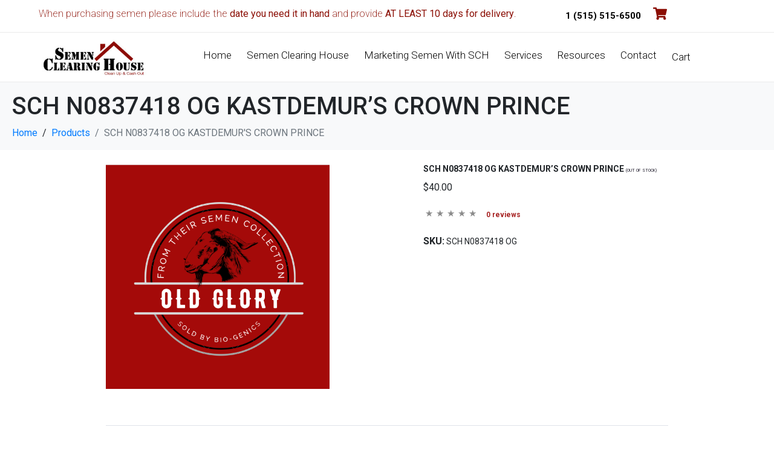

--- FILE ---
content_type: text/html; charset=UTF-8
request_url: https://www.semenclearinghouse.com/products/sch-n0837418-og/
body_size: 42323
content:
<!DOCTYPE html><html lang="en"><head >	<meta charset="UTF-8" />
	<meta name="viewport" content="width=device-width, initial-scale=1" />
	<title>SCH N0837418 OG KASTDEMUR&#8217;S CROWN PRINCE &#8211; Semen Clearing House</title>
<meta name='robots' content='max-image-preview:large' />
<link rel='dns-prefetch' href='//www.googletagmanager.com' />
<link rel="alternate" type="application/rss+xml" title="Semen Clearing House &raquo; Feed" href="https://www.semenclearinghouse.com/feed/" />
<link rel="alternate" type="application/rss+xml" title="Semen Clearing House &raquo; Comments Feed" href="https://www.semenclearinghouse.com/comments/feed/" />
<link rel="alternate" type="application/rss+xml" title="Semen Clearing House &raquo; SCH N0837418 OG KASTDEMUR&#8217;S CROWN PRINCE Comments Feed" href="https://www.semenclearinghouse.com/products/sch-n0837418-og/feed/" />
<script type="text/javascript">
/* <![CDATA[ */
window._wpemojiSettings = {"baseUrl":"https:\/\/s.w.org\/images\/core\/emoji\/15.0.3\/72x72\/","ext":".png","svgUrl":"https:\/\/s.w.org\/images\/core\/emoji\/15.0.3\/svg\/","svgExt":".svg","source":{"concatemoji":"https:\/\/www.semenclearinghouse.com\/SCH2021\/wp-includes\/js\/wp-emoji-release.min.js?ver=6.6.4"}};
/*! This file is auto-generated */
!function(i,n){var o,s,e;function c(e){try{var t={supportTests:e,timestamp:(new Date).valueOf()};sessionStorage.setItem(o,JSON.stringify(t))}catch(e){}}function p(e,t,n){e.clearRect(0,0,e.canvas.width,e.canvas.height),e.fillText(t,0,0);var t=new Uint32Array(e.getImageData(0,0,e.canvas.width,e.canvas.height).data),r=(e.clearRect(0,0,e.canvas.width,e.canvas.height),e.fillText(n,0,0),new Uint32Array(e.getImageData(0,0,e.canvas.width,e.canvas.height).data));return t.every(function(e,t){return e===r[t]})}function u(e,t,n){switch(t){case"flag":return n(e,"\ud83c\udff3\ufe0f\u200d\u26a7\ufe0f","\ud83c\udff3\ufe0f\u200b\u26a7\ufe0f")?!1:!n(e,"\ud83c\uddfa\ud83c\uddf3","\ud83c\uddfa\u200b\ud83c\uddf3")&&!n(e,"\ud83c\udff4\udb40\udc67\udb40\udc62\udb40\udc65\udb40\udc6e\udb40\udc67\udb40\udc7f","\ud83c\udff4\u200b\udb40\udc67\u200b\udb40\udc62\u200b\udb40\udc65\u200b\udb40\udc6e\u200b\udb40\udc67\u200b\udb40\udc7f");case"emoji":return!n(e,"\ud83d\udc26\u200d\u2b1b","\ud83d\udc26\u200b\u2b1b")}return!1}function f(e,t,n){var r="undefined"!=typeof WorkerGlobalScope&&self instanceof WorkerGlobalScope?new OffscreenCanvas(300,150):i.createElement("canvas"),a=r.getContext("2d",{willReadFrequently:!0}),o=(a.textBaseline="top",a.font="600 32px Arial",{});return e.forEach(function(e){o[e]=t(a,e,n)}),o}function t(e){var t=i.createElement("script");t.src=e,t.defer=!0,i.head.appendChild(t)}"undefined"!=typeof Promise&&(o="wpEmojiSettingsSupports",s=["flag","emoji"],n.supports={everything:!0,everythingExceptFlag:!0},e=new Promise(function(e){i.addEventListener("DOMContentLoaded",e,{once:!0})}),new Promise(function(t){var n=function(){try{var e=JSON.parse(sessionStorage.getItem(o));if("object"==typeof e&&"number"==typeof e.timestamp&&(new Date).valueOf()<e.timestamp+604800&&"object"==typeof e.supportTests)return e.supportTests}catch(e){}return null}();if(!n){if("undefined"!=typeof Worker&&"undefined"!=typeof OffscreenCanvas&&"undefined"!=typeof URL&&URL.createObjectURL&&"undefined"!=typeof Blob)try{var e="postMessage("+f.toString()+"("+[JSON.stringify(s),u.toString(),p.toString()].join(",")+"));",r=new Blob([e],{type:"text/javascript"}),a=new Worker(URL.createObjectURL(r),{name:"wpTestEmojiSupports"});return void(a.onmessage=function(e){c(n=e.data),a.terminate(),t(n)})}catch(e){}c(n=f(s,u,p))}t(n)}).then(function(e){for(var t in e)n.supports[t]=e[t],n.supports.everything=n.supports.everything&&n.supports[t],"flag"!==t&&(n.supports.everythingExceptFlag=n.supports.everythingExceptFlag&&n.supports[t]);n.supports.everythingExceptFlag=n.supports.everythingExceptFlag&&!n.supports.flag,n.DOMReady=!1,n.readyCallback=function(){n.DOMReady=!0}}).then(function(){return e}).then(function(){var e;n.supports.everything||(n.readyCallback(),(e=n.source||{}).concatemoji?t(e.concatemoji):e.wpemoji&&e.twemoji&&(t(e.twemoji),t(e.wpemoji)))}))}((window,document),window._wpemojiSettings);
/* ]]> */
</script>
<style id='wp-emoji-styles-inline-css' type='text/css'>

	img.wp-smiley, img.emoji {
		display: inline !important;
		border: none !important;
		box-shadow: none !important;
		height: 1em !important;
		width: 1em !important;
		margin: 0 0.07em !important;
		vertical-align: -0.1em !important;
		background: none !important;
		padding: 0 !important;
	}
</style>
<link rel='stylesheet' id='wp-block-library-css' href='https://www.semenclearinghouse.com/SCH2021/wp-includes/css/dist/block-library/style.min.css?ver=6.6.4' type='text/css' media='all' />
<style id='wp-block-library-theme-inline-css' type='text/css'>
.wp-block-audio :where(figcaption){color:#555;font-size:13px;text-align:center}.is-dark-theme .wp-block-audio :where(figcaption){color:#ffffffa6}.wp-block-audio{margin:0 0 1em}.wp-block-code{border:1px solid #ccc;border-radius:4px;font-family:Menlo,Consolas,monaco,monospace;padding:.8em 1em}.wp-block-embed :where(figcaption){color:#555;font-size:13px;text-align:center}.is-dark-theme .wp-block-embed :where(figcaption){color:#ffffffa6}.wp-block-embed{margin:0 0 1em}.blocks-gallery-caption{color:#555;font-size:13px;text-align:center}.is-dark-theme .blocks-gallery-caption{color:#ffffffa6}:root :where(.wp-block-image figcaption){color:#555;font-size:13px;text-align:center}.is-dark-theme :root :where(.wp-block-image figcaption){color:#ffffffa6}.wp-block-image{margin:0 0 1em}.wp-block-pullquote{border-bottom:4px solid;border-top:4px solid;color:currentColor;margin-bottom:1.75em}.wp-block-pullquote cite,.wp-block-pullquote footer,.wp-block-pullquote__citation{color:currentColor;font-size:.8125em;font-style:normal;text-transform:uppercase}.wp-block-quote{border-left:.25em solid;margin:0 0 1.75em;padding-left:1em}.wp-block-quote cite,.wp-block-quote footer{color:currentColor;font-size:.8125em;font-style:normal;position:relative}.wp-block-quote.has-text-align-right{border-left:none;border-right:.25em solid;padding-left:0;padding-right:1em}.wp-block-quote.has-text-align-center{border:none;padding-left:0}.wp-block-quote.is-large,.wp-block-quote.is-style-large,.wp-block-quote.is-style-plain{border:none}.wp-block-search .wp-block-search__label{font-weight:700}.wp-block-search__button{border:1px solid #ccc;padding:.375em .625em}:where(.wp-block-group.has-background){padding:1.25em 2.375em}.wp-block-separator.has-css-opacity{opacity:.4}.wp-block-separator{border:none;border-bottom:2px solid;margin-left:auto;margin-right:auto}.wp-block-separator.has-alpha-channel-opacity{opacity:1}.wp-block-separator:not(.is-style-wide):not(.is-style-dots){width:100px}.wp-block-separator.has-background:not(.is-style-dots){border-bottom:none;height:1px}.wp-block-separator.has-background:not(.is-style-wide):not(.is-style-dots){height:2px}.wp-block-table{margin:0 0 1em}.wp-block-table td,.wp-block-table th{word-break:normal}.wp-block-table :where(figcaption){color:#555;font-size:13px;text-align:center}.is-dark-theme .wp-block-table :where(figcaption){color:#ffffffa6}.wp-block-video :where(figcaption){color:#555;font-size:13px;text-align:center}.is-dark-theme .wp-block-video :where(figcaption){color:#ffffffa6}.wp-block-video{margin:0 0 1em}:root :where(.wp-block-template-part.has-background){margin-bottom:0;margin-top:0;padding:1.25em 2.375em}
</style>
<style id='classic-theme-styles-inline-css' type='text/css'>
/*! This file is auto-generated */
.wp-block-button__link{color:#fff;background-color:#32373c;border-radius:9999px;box-shadow:none;text-decoration:none;padding:calc(.667em + 2px) calc(1.333em + 2px);font-size:1.125em}.wp-block-file__button{background:#32373c;color:#fff;text-decoration:none}
</style>
<style id='global-styles-inline-css' type='text/css'>
:root{--wp--preset--aspect-ratio--square: 1;--wp--preset--aspect-ratio--4-3: 4/3;--wp--preset--aspect-ratio--3-4: 3/4;--wp--preset--aspect-ratio--3-2: 3/2;--wp--preset--aspect-ratio--2-3: 2/3;--wp--preset--aspect-ratio--16-9: 16/9;--wp--preset--aspect-ratio--9-16: 9/16;--wp--preset--color--black: #000000;--wp--preset--color--cyan-bluish-gray: #abb8c3;--wp--preset--color--white: #ffffff;--wp--preset--color--pale-pink: #f78da7;--wp--preset--color--vivid-red: #cf2e2e;--wp--preset--color--luminous-vivid-orange: #ff6900;--wp--preset--color--luminous-vivid-amber: #fcb900;--wp--preset--color--light-green-cyan: #7bdcb5;--wp--preset--color--vivid-green-cyan: #00d084;--wp--preset--color--pale-cyan-blue: #8ed1fc;--wp--preset--color--vivid-cyan-blue: #0693e3;--wp--preset--color--vivid-purple: #9b51e0;--wp--preset--gradient--vivid-cyan-blue-to-vivid-purple: linear-gradient(135deg,rgba(6,147,227,1) 0%,rgb(155,81,224) 100%);--wp--preset--gradient--light-green-cyan-to-vivid-green-cyan: linear-gradient(135deg,rgb(122,220,180) 0%,rgb(0,208,130) 100%);--wp--preset--gradient--luminous-vivid-amber-to-luminous-vivid-orange: linear-gradient(135deg,rgba(252,185,0,1) 0%,rgba(255,105,0,1) 100%);--wp--preset--gradient--luminous-vivid-orange-to-vivid-red: linear-gradient(135deg,rgba(255,105,0,1) 0%,rgb(207,46,46) 100%);--wp--preset--gradient--very-light-gray-to-cyan-bluish-gray: linear-gradient(135deg,rgb(238,238,238) 0%,rgb(169,184,195) 100%);--wp--preset--gradient--cool-to-warm-spectrum: linear-gradient(135deg,rgb(74,234,220) 0%,rgb(151,120,209) 20%,rgb(207,42,186) 40%,rgb(238,44,130) 60%,rgb(251,105,98) 80%,rgb(254,248,76) 100%);--wp--preset--gradient--blush-light-purple: linear-gradient(135deg,rgb(255,206,236) 0%,rgb(152,150,240) 100%);--wp--preset--gradient--blush-bordeaux: linear-gradient(135deg,rgb(254,205,165) 0%,rgb(254,45,45) 50%,rgb(107,0,62) 100%);--wp--preset--gradient--luminous-dusk: linear-gradient(135deg,rgb(255,203,112) 0%,rgb(199,81,192) 50%,rgb(65,88,208) 100%);--wp--preset--gradient--pale-ocean: linear-gradient(135deg,rgb(255,245,203) 0%,rgb(182,227,212) 50%,rgb(51,167,181) 100%);--wp--preset--gradient--electric-grass: linear-gradient(135deg,rgb(202,248,128) 0%,rgb(113,206,126) 100%);--wp--preset--gradient--midnight: linear-gradient(135deg,rgb(2,3,129) 0%,rgb(40,116,252) 100%);--wp--preset--font-size--small: 13px;--wp--preset--font-size--medium: 20px;--wp--preset--font-size--large: 36px;--wp--preset--font-size--x-large: 42px;--wp--preset--spacing--20: 0.44rem;--wp--preset--spacing--30: 0.67rem;--wp--preset--spacing--40: 1rem;--wp--preset--spacing--50: 1.5rem;--wp--preset--spacing--60: 2.25rem;--wp--preset--spacing--70: 3.38rem;--wp--preset--spacing--80: 5.06rem;--wp--preset--shadow--natural: 6px 6px 9px rgba(0, 0, 0, 0.2);--wp--preset--shadow--deep: 12px 12px 50px rgba(0, 0, 0, 0.4);--wp--preset--shadow--sharp: 6px 6px 0px rgba(0, 0, 0, 0.2);--wp--preset--shadow--outlined: 6px 6px 0px -3px rgba(255, 255, 255, 1), 6px 6px rgba(0, 0, 0, 1);--wp--preset--shadow--crisp: 6px 6px 0px rgba(0, 0, 0, 1);}:where(.is-layout-flex){gap: 0.5em;}:where(.is-layout-grid){gap: 0.5em;}body .is-layout-flex{display: flex;}.is-layout-flex{flex-wrap: wrap;align-items: center;}.is-layout-flex > :is(*, div){margin: 0;}body .is-layout-grid{display: grid;}.is-layout-grid > :is(*, div){margin: 0;}:where(.wp-block-columns.is-layout-flex){gap: 2em;}:where(.wp-block-columns.is-layout-grid){gap: 2em;}:where(.wp-block-post-template.is-layout-flex){gap: 1.25em;}:where(.wp-block-post-template.is-layout-grid){gap: 1.25em;}.has-black-color{color: var(--wp--preset--color--black) !important;}.has-cyan-bluish-gray-color{color: var(--wp--preset--color--cyan-bluish-gray) !important;}.has-white-color{color: var(--wp--preset--color--white) !important;}.has-pale-pink-color{color: var(--wp--preset--color--pale-pink) !important;}.has-vivid-red-color{color: var(--wp--preset--color--vivid-red) !important;}.has-luminous-vivid-orange-color{color: var(--wp--preset--color--luminous-vivid-orange) !important;}.has-luminous-vivid-amber-color{color: var(--wp--preset--color--luminous-vivid-amber) !important;}.has-light-green-cyan-color{color: var(--wp--preset--color--light-green-cyan) !important;}.has-vivid-green-cyan-color{color: var(--wp--preset--color--vivid-green-cyan) !important;}.has-pale-cyan-blue-color{color: var(--wp--preset--color--pale-cyan-blue) !important;}.has-vivid-cyan-blue-color{color: var(--wp--preset--color--vivid-cyan-blue) !important;}.has-vivid-purple-color{color: var(--wp--preset--color--vivid-purple) !important;}.has-black-background-color{background-color: var(--wp--preset--color--black) !important;}.has-cyan-bluish-gray-background-color{background-color: var(--wp--preset--color--cyan-bluish-gray) !important;}.has-white-background-color{background-color: var(--wp--preset--color--white) !important;}.has-pale-pink-background-color{background-color: var(--wp--preset--color--pale-pink) !important;}.has-vivid-red-background-color{background-color: var(--wp--preset--color--vivid-red) !important;}.has-luminous-vivid-orange-background-color{background-color: var(--wp--preset--color--luminous-vivid-orange) !important;}.has-luminous-vivid-amber-background-color{background-color: var(--wp--preset--color--luminous-vivid-amber) !important;}.has-light-green-cyan-background-color{background-color: var(--wp--preset--color--light-green-cyan) !important;}.has-vivid-green-cyan-background-color{background-color: var(--wp--preset--color--vivid-green-cyan) !important;}.has-pale-cyan-blue-background-color{background-color: var(--wp--preset--color--pale-cyan-blue) !important;}.has-vivid-cyan-blue-background-color{background-color: var(--wp--preset--color--vivid-cyan-blue) !important;}.has-vivid-purple-background-color{background-color: var(--wp--preset--color--vivid-purple) !important;}.has-black-border-color{border-color: var(--wp--preset--color--black) !important;}.has-cyan-bluish-gray-border-color{border-color: var(--wp--preset--color--cyan-bluish-gray) !important;}.has-white-border-color{border-color: var(--wp--preset--color--white) !important;}.has-pale-pink-border-color{border-color: var(--wp--preset--color--pale-pink) !important;}.has-vivid-red-border-color{border-color: var(--wp--preset--color--vivid-red) !important;}.has-luminous-vivid-orange-border-color{border-color: var(--wp--preset--color--luminous-vivid-orange) !important;}.has-luminous-vivid-amber-border-color{border-color: var(--wp--preset--color--luminous-vivid-amber) !important;}.has-light-green-cyan-border-color{border-color: var(--wp--preset--color--light-green-cyan) !important;}.has-vivid-green-cyan-border-color{border-color: var(--wp--preset--color--vivid-green-cyan) !important;}.has-pale-cyan-blue-border-color{border-color: var(--wp--preset--color--pale-cyan-blue) !important;}.has-vivid-cyan-blue-border-color{border-color: var(--wp--preset--color--vivid-cyan-blue) !important;}.has-vivid-purple-border-color{border-color: var(--wp--preset--color--vivid-purple) !important;}.has-vivid-cyan-blue-to-vivid-purple-gradient-background{background: var(--wp--preset--gradient--vivid-cyan-blue-to-vivid-purple) !important;}.has-light-green-cyan-to-vivid-green-cyan-gradient-background{background: var(--wp--preset--gradient--light-green-cyan-to-vivid-green-cyan) !important;}.has-luminous-vivid-amber-to-luminous-vivid-orange-gradient-background{background: var(--wp--preset--gradient--luminous-vivid-amber-to-luminous-vivid-orange) !important;}.has-luminous-vivid-orange-to-vivid-red-gradient-background{background: var(--wp--preset--gradient--luminous-vivid-orange-to-vivid-red) !important;}.has-very-light-gray-to-cyan-bluish-gray-gradient-background{background: var(--wp--preset--gradient--very-light-gray-to-cyan-bluish-gray) !important;}.has-cool-to-warm-spectrum-gradient-background{background: var(--wp--preset--gradient--cool-to-warm-spectrum) !important;}.has-blush-light-purple-gradient-background{background: var(--wp--preset--gradient--blush-light-purple) !important;}.has-blush-bordeaux-gradient-background{background: var(--wp--preset--gradient--blush-bordeaux) !important;}.has-luminous-dusk-gradient-background{background: var(--wp--preset--gradient--luminous-dusk) !important;}.has-pale-ocean-gradient-background{background: var(--wp--preset--gradient--pale-ocean) !important;}.has-electric-grass-gradient-background{background: var(--wp--preset--gradient--electric-grass) !important;}.has-midnight-gradient-background{background: var(--wp--preset--gradient--midnight) !important;}.has-small-font-size{font-size: var(--wp--preset--font-size--small) !important;}.has-medium-font-size{font-size: var(--wp--preset--font-size--medium) !important;}.has-large-font-size{font-size: var(--wp--preset--font-size--large) !important;}.has-x-large-font-size{font-size: var(--wp--preset--font-size--x-large) !important;}
:where(.wp-block-post-template.is-layout-flex){gap: 1.25em;}:where(.wp-block-post-template.is-layout-grid){gap: 1.25em;}
:where(.wp-block-columns.is-layout-flex){gap: 2em;}:where(.wp-block-columns.is-layout-grid){gap: 2em;}
:root :where(.wp-block-pullquote){font-size: 1.5em;line-height: 1.6;}
</style>
<link rel='stylesheet' id='cute-alert-css' href='https://www.semenclearinghouse.com/SCH2021/wp-content/plugins/metform/public/assets/lib/cute-alert/style.css?ver=3.9.0' type='text/css' media='all' />
<link rel='stylesheet' id='text-editor-style-css' href='https://www.semenclearinghouse.com/SCH2021/wp-content/plugins/metform/public/assets/css/text-editor.css?ver=3.9.0' type='text/css' media='all' />
<link rel='stylesheet' id='metform-pro-style-css' href='https://www.semenclearinghouse.com/SCH2021/wp-content/plugins/metform-pro/public/assets/css/style.min.css?ver=2.1.5' type='text/css' media='all' />
<link rel='stylesheet' id='jupiterx-popups-animation-css' href='https://www.semenclearinghouse.com/SCH2021/wp-content/plugins/jupiterx-core/includes/extensions/raven/assets/lib/animate/animate.min.css?ver=4.7.8' type='text/css' media='all' />
<link rel='stylesheet' id='jupiterx-css' href='https://www.semenclearinghouse.com/SCH2021/wp-content/uploads/jupiterx/compiler/jupiterx/style.css?ver=998c4e0' type='text/css' media='all' />
<link rel='stylesheet' id='jupiterx-elements-dynamic-styles-css' href='https://www.semenclearinghouse.com/SCH2021/wp-content/uploads/jupiterx/compiler/jupiterx-elements-dynamic-styles/style.css?ver=57256b3' type='text/css' media='all' />
<link rel='stylesheet' id='bigcommerce-styles-css' href='https://www.semenclearinghouse.com/SCH2021/wp-content/plugins/bigcommerce/assets/css/master.min.css?ver=5.1.0-11.48.12.14.2023' type='text/css' media='all' />
<link rel='stylesheet' id='jet-elements-css' href='https://www.semenclearinghouse.com/SCH2021/wp-content/plugins/jet-elements/assets/css/jet-elements.css?ver=2.6.20.1' type='text/css' media='all' />
<link rel='stylesheet' id='jet-elements-skin-css' href='https://www.semenclearinghouse.com/SCH2021/wp-content/plugins/jet-elements/assets/css/jet-elements-skin.css?ver=2.6.20.1' type='text/css' media='all' />
<link rel='stylesheet' id='elementor-frontend-css' href='https://www.semenclearinghouse.com/SCH2021/wp-content/plugins/elementor/assets/css/frontend.min.css?ver=3.24.0-dev3' type='text/css' media='all' />
<style id='elementor-frontend-inline-css' type='text/css'>
.elementor-kit-262{--e-global-color-primary:#8B0E04;--e-global-color-secondary:#54595F;--e-global-color-text:#232222;--e-global-color-accent:#8B0E04;--e-global-color-4c7ed7f:#2F2A2A;--e-global-typography-primary-font-family:"Roboto";--e-global-typography-primary-font-weight:400;--e-global-typography-secondary-font-family:"Roboto";--e-global-typography-secondary-font-weight:400;--e-global-typography-text-font-family:"Roboto";--e-global-typography-text-font-weight:400;--e-global-typography-accent-font-family:"Roboto";--e-global-typography-accent-font-weight:500;}.elementor-kit-262 e-page-transition{background-color:#FFBC7D;}.elementor-section.elementor-section-boxed > .elementor-container{max-width:1140px;}.e-con{--container-max-width:1140px;}.elementor-widget:not(:last-child){margin-block-end:20px;}.elementor-element{--widgets-spacing:20px 20px;}{}h1.entry-title{display:var(--page-title-display);}@media(max-width:1024px){.elementor-section.elementor-section-boxed > .elementor-container{max-width:1024px;}.e-con{--container-max-width:1024px;}}@media(max-width:767px){.elementor-section.elementor-section-boxed > .elementor-container{max-width:767px;}.e-con{--container-max-width:767px;}}
.elementor-widget-nested-tabs.elementor-widget-n-tabs > .elementor-widget-container > .e-n-tabs[data-touch-mode="false"] > .e-n-tabs-heading > .e-n-tab-title[aria-selected="false"]:hover{background:var( --e-global-color-accent );}.elementor-widget-nested-tabs.elementor-widget-n-tabs > .elementor-widget-container > .e-n-tabs > .e-n-tabs-heading > .e-n-tab-title[aria-selected="true"], .elementor-widget-nested-tabs.elementor-widget-n-tabs > .elementor-widget-container > .e-n-tabs[data-touch-mode="true"] > .e-n-tabs-heading > .e-n-tab-title[aria-selected="false"]:hover{background:var( --e-global-color-accent );}.elementor-widget-nested-tabs.elementor-widget-n-tabs > .elementor-widget-container > .e-n-tabs > .e-n-tabs-heading > :is( .e-n-tab-title > .e-n-tab-title-text, .e-n-tab-title ){font-family:var( --e-global-typography-accent-font-family ), Sans-serif;font-weight:var( --e-global-typography-accent-font-weight );}.elementor-widget-heading .elementor-heading-title{color:var( --e-global-color-primary );font-family:var( --e-global-typography-primary-font-family ), Sans-serif;font-weight:var( --e-global-typography-primary-font-weight );}.elementor-widget-image .widget-image-caption{color:var( --e-global-color-text );font-family:var( --e-global-typography-text-font-family ), Sans-serif;font-weight:var( --e-global-typography-text-font-weight );}.elementor-widget-text-editor{color:var( --e-global-color-text );font-family:var( --e-global-typography-text-font-family ), Sans-serif;font-weight:var( --e-global-typography-text-font-weight );}.elementor-widget-text-editor.elementor-drop-cap-view-stacked .elementor-drop-cap{background-color:var( --e-global-color-primary );}.elementor-widget-text-editor.elementor-drop-cap-view-framed .elementor-drop-cap, .elementor-widget-text-editor.elementor-drop-cap-view-default .elementor-drop-cap{color:var( --e-global-color-primary );border-color:var( --e-global-color-primary );}.elementor-widget-button .elementor-button{background-color:var( --e-global-color-accent );font-family:var( --e-global-typography-accent-font-family ), Sans-serif;font-weight:var( --e-global-typography-accent-font-weight );}.elementor-widget-divider{--divider-color:var( --e-global-color-secondary );}.elementor-widget-divider .elementor-divider__text{color:var( --e-global-color-secondary );font-family:var( --e-global-typography-secondary-font-family ), Sans-serif;font-weight:var( --e-global-typography-secondary-font-weight );}.elementor-widget-divider.elementor-view-stacked .elementor-icon{background-color:var( --e-global-color-secondary );}.elementor-widget-divider.elementor-view-framed .elementor-icon, .elementor-widget-divider.elementor-view-default .elementor-icon{color:var( --e-global-color-secondary );border-color:var( --e-global-color-secondary );}.elementor-widget-divider.elementor-view-framed .elementor-icon, .elementor-widget-divider.elementor-view-default .elementor-icon svg{fill:var( --e-global-color-secondary );}.elementor-widget-image-box .elementor-image-box-title{color:var( --e-global-color-primary );font-family:var( --e-global-typography-primary-font-family ), Sans-serif;font-weight:var( --e-global-typography-primary-font-weight );}.elementor-widget-image-box .elementor-image-box-description{color:var( --e-global-color-text );font-family:var( --e-global-typography-text-font-family ), Sans-serif;font-weight:var( --e-global-typography-text-font-weight );}.elementor-widget-icon.elementor-view-stacked .elementor-icon{background-color:var( --e-global-color-primary );}.elementor-widget-icon.elementor-view-framed .elementor-icon, .elementor-widget-icon.elementor-view-default .elementor-icon{color:var( --e-global-color-primary );border-color:var( --e-global-color-primary );}.elementor-widget-icon.elementor-view-framed .elementor-icon, .elementor-widget-icon.elementor-view-default .elementor-icon svg{fill:var( --e-global-color-primary );}.elementor-widget-icon-box.elementor-view-stacked .elementor-icon{background-color:var( --e-global-color-primary );}.elementor-widget-icon-box.elementor-view-framed .elementor-icon, .elementor-widget-icon-box.elementor-view-default .elementor-icon{fill:var( --e-global-color-primary );color:var( --e-global-color-primary );border-color:var( --e-global-color-primary );}.elementor-widget-icon-box .elementor-icon-box-title{color:var( --e-global-color-primary );}.elementor-widget-icon-box .elementor-icon-box-title, .elementor-widget-icon-box .elementor-icon-box-title a{font-family:var( --e-global-typography-primary-font-family ), Sans-serif;font-weight:var( --e-global-typography-primary-font-weight );}.elementor-widget-icon-box .elementor-icon-box-description{color:var( --e-global-color-text );font-family:var( --e-global-typography-text-font-family ), Sans-serif;font-weight:var( --e-global-typography-text-font-weight );}.elementor-widget-star-rating .elementor-star-rating__title{color:var( --e-global-color-text );font-family:var( --e-global-typography-text-font-family ), Sans-serif;font-weight:var( --e-global-typography-text-font-weight );}.elementor-widget-image-gallery .gallery-item .gallery-caption{font-family:var( --e-global-typography-accent-font-family ), Sans-serif;font-weight:var( --e-global-typography-accent-font-weight );}.elementor-widget-icon-list .elementor-icon-list-item:not(:last-child):after{border-color:var( --e-global-color-text );}.elementor-widget-icon-list .elementor-icon-list-icon i{color:var( --e-global-color-primary );}.elementor-widget-icon-list .elementor-icon-list-icon svg{fill:var( --e-global-color-primary );}.elementor-widget-icon-list .elementor-icon-list-item > .elementor-icon-list-text, .elementor-widget-icon-list .elementor-icon-list-item > a{font-family:var( --e-global-typography-text-font-family ), Sans-serif;font-weight:var( --e-global-typography-text-font-weight );}.elementor-widget-icon-list .elementor-icon-list-text{color:var( --e-global-color-secondary );}.elementor-widget-counter .elementor-counter-number-wrapper{color:var( --e-global-color-primary );font-family:var( --e-global-typography-primary-font-family ), Sans-serif;font-weight:var( --e-global-typography-primary-font-weight );}.elementor-widget-counter .elementor-counter-title{color:var( --e-global-color-secondary );font-family:var( --e-global-typography-secondary-font-family ), Sans-serif;font-weight:var( --e-global-typography-secondary-font-weight );}.elementor-widget-progress .elementor-progress-wrapper .elementor-progress-bar{background-color:var( --e-global-color-primary );}.elementor-widget-progress .elementor-title{color:var( --e-global-color-primary );font-family:var( --e-global-typography-text-font-family ), Sans-serif;font-weight:var( --e-global-typography-text-font-weight );}.elementor-widget-testimonial .elementor-testimonial-content{color:var( --e-global-color-text );font-family:var( --e-global-typography-text-font-family ), Sans-serif;font-weight:var( --e-global-typography-text-font-weight );}.elementor-widget-testimonial .elementor-testimonial-name{color:var( --e-global-color-primary );font-family:var( --e-global-typography-primary-font-family ), Sans-serif;font-weight:var( --e-global-typography-primary-font-weight );}.elementor-widget-testimonial .elementor-testimonial-job{color:var( --e-global-color-secondary );font-family:var( --e-global-typography-secondary-font-family ), Sans-serif;font-weight:var( --e-global-typography-secondary-font-weight );}.elementor-widget-tabs .elementor-tab-title, .elementor-widget-tabs .elementor-tab-title a{color:var( --e-global-color-primary );}.elementor-widget-tabs .elementor-tab-title.elementor-active,
					 .elementor-widget-tabs .elementor-tab-title.elementor-active a{color:var( --e-global-color-accent );}.elementor-widget-tabs .elementor-tab-title{font-family:var( --e-global-typography-primary-font-family ), Sans-serif;font-weight:var( --e-global-typography-primary-font-weight );}.elementor-widget-tabs .elementor-tab-content{color:var( --e-global-color-text );font-family:var( --e-global-typography-text-font-family ), Sans-serif;font-weight:var( --e-global-typography-text-font-weight );}.elementor-widget-accordion .elementor-accordion-icon, .elementor-widget-accordion .elementor-accordion-title{color:var( --e-global-color-primary );}.elementor-widget-accordion .elementor-accordion-icon svg{fill:var( --e-global-color-primary );}.elementor-widget-accordion .elementor-active .elementor-accordion-icon, .elementor-widget-accordion .elementor-active .elementor-accordion-title{color:var( --e-global-color-accent );}.elementor-widget-accordion .elementor-active .elementor-accordion-icon svg{fill:var( --e-global-color-accent );}.elementor-widget-accordion .elementor-accordion-title{font-family:var( --e-global-typography-primary-font-family ), Sans-serif;font-weight:var( --e-global-typography-primary-font-weight );}.elementor-widget-accordion .elementor-tab-content{color:var( --e-global-color-text );font-family:var( --e-global-typography-text-font-family ), Sans-serif;font-weight:var( --e-global-typography-text-font-weight );}.elementor-widget-toggle .elementor-toggle-title, .elementor-widget-toggle .elementor-toggle-icon{color:var( --e-global-color-primary );}.elementor-widget-toggle .elementor-toggle-icon svg{fill:var( --e-global-color-primary );}.elementor-widget-toggle .elementor-tab-title.elementor-active a, .elementor-widget-toggle .elementor-tab-title.elementor-active .elementor-toggle-icon{color:var( --e-global-color-accent );}.elementor-widget-toggle .elementor-toggle-title{font-family:var( --e-global-typography-primary-font-family ), Sans-serif;font-weight:var( --e-global-typography-primary-font-weight );}.elementor-widget-toggle .elementor-tab-content{color:var( --e-global-color-text );font-family:var( --e-global-typography-text-font-family ), Sans-serif;font-weight:var( --e-global-typography-text-font-weight );}.elementor-widget-alert .elementor-alert-title{font-family:var( --e-global-typography-primary-font-family ), Sans-serif;font-weight:var( --e-global-typography-primary-font-weight );}.elementor-widget-alert .elementor-alert-description{font-family:var( --e-global-typography-text-font-family ), Sans-serif;font-weight:var( --e-global-typography-text-font-weight );}.elementor-widget-mf-mobile .mf-input-label{color:var( --e-global-color-primary );font-family:var( --e-global-typography-primary-font-family ), Sans-serif;font-weight:var( --e-global-typography-primary-font-weight );}.elementor-widget-mf-mobile .mf-input-required-indicator{color:var( --e-global-color-primary );}.elementor-widget-mf-mobile .mf-input-wrapper .mf-input[aria-invalid="true"], .elementor-widget-mf-mobile .mf-input-wrapper .mf-input.mf-invalid{border-color:var( --e-global-color-primary );}.elementor-widget-mf-mobile .mf-error-message{color:var( --e-global-color-primary );font-family:var( --e-global-typography-primary-font-family ), Sans-serif;font-weight:var( --e-global-typography-primary-font-weight );}.elementor-widget-mf-mobile .mf-input, .elementor-widget-mf-mobile .elementor-widget-mf-mobile .mf-input-wrapper .iti--separate-dial-code .iti__selected-flag, .elementor-widget-mf-mobile .mf-input-wrapper .iti--separate-dial-code .iti__selected-dial-code{color:var( --e-global-color-primary );}.elementor-widget-mf-mobile .irs--round .irs-bar, .elementor-widget-mf-mobile .irs--round .irs-from, .elementor-widget-mf-mobile .irs--round .irs-to, .elementor-widget-mf-mobile .irs--round .irs-single{background-color:var( --e-global-color-primary );}.elementor-widget-mf-mobile .irs--round .irs-handle{border-color:var( --e-global-color-primary );}.elementor-widget-mf-mobile .irs--round .irs-from:before, .elementor-widget-mf-mobile .irs--round .irs-to:before, .elementor-widget-mf-mobile .irs--round .irs-single:before{border-top-color:var( --e-global-color-primary );}.elementor-widget-mf-mobile .mf_select__single-value{color:var( --e-global-color-primary );}.elementor-widget-mf-mobile .mf-input-wrapper{border-color:var( --e-global-color-primary );}.elementor-widget-mf-mobile .mf-input-wrapper .input-range__track--active{background-color:var( --e-global-color-primary );}.elementor-widget-mf-mobile .mf-input-wrapper .asRange .asRange-pointer .asRange-tip{background-color:var( --e-global-color-primary );border-color:var( --e-global-color-primary );}.elementor-widget-mf-mobile .mf-input-file-upload-label, .elementor-widget-mf-mobile .mf-input-calculation-total{color:var( --e-global-color-primary );}.elementor-widget-mf-mobile .mf-input-file-upload-label svg path{stroke:var( --e-global-color-primary );fill:var( --e-global-color-primary );}.elementor-widget-mf-mobile .mf_multiselect__multi-value__label, .elementor-widget-mf-mobile .mf_multiselect__multi-value__remove,.elementor-widget-mf-mobile .mf_multiselect__menu-notice--no-options{color:var( --e-global-color-primary );}.elementor-widget-mf-mobile .mf-input:hover, .elementor-widget-mf-mobile .mf-input-wrapper:hover .iti--separate-dial-code .iti__selected-flag, .elementor-widget-mf-mobile .mf-input-wrapper:hover .iti--separate-dial-code .iti__selected-dial-code{color:var( --e-global-color-primary );}.elementor-widget-mf-mobile .irs--round .irs-handle:hover{border-color:var( --e-global-color-primary );}.elementor-widget-mf-mobile .mf-input-file-upload-label:hover{color:var( --e-global-color-primary );}.elementor-widget-mf-mobile .mf-input:hover .mf_select__single-value{color:var( --e-global-color-primary );}.elementor-widget-mf-mobile .mf-file-upload-container:hover .mf-input-file-upload-label svg path{stroke:var( --e-global-color-primary );fill:var( --e-global-color-primary );}.elementor-widget-mf-mobile .mf_multiselect__multi-value:hover .mf_multiselect__multi-value__label, .elementor-widget-mf-mobile .mf_multiselect__multi-value:hover .mf_multiselect__multi-value__remove,.elementor-widget-mf-mobile .mf_multiselect__menu-notice--no-options:hover{color:var( --e-global-color-primary );}.elementor-widget-mf-mobile .mf-input:focus, .elementor-widget-mf-mobile .mf-input-wrapper:focus .iti--separate-dial-code .iti__selected-flag, .elementor-widget-mf-mobile .mf-input-wrapper:focus .iti--separate-dial-code .iti__selected-dial-code{color:var( --e-global-color-primary );}.elementor-widget-mf-mobile .irs--round .irs-handle:focus{border-color:var( --e-global-color-primary );}.elementor-widget-mf-mobile .mf-file-upload-container:focus .mf-input-file-upload-label, .elementor-widget-mf-mobile .mf-file-upload-container:focus .mf-image-label, .elementor-widget-mf-mobile .mf-input-calculation-total:focus{color:var( --e-global-color-primary );}.elementor-widget-mf-mobile .mf-input > .mf_select__control--is-focused .mf_select__single-value{color:var( --e-global-color-primary );}.elementor-widget-mf-mobile .mf-file-upload-container:focus .mf-input-file-upload-label svg path{stroke:var( --e-global-color-primary );fill:var( --e-global-color-primary );}.elementor-widget-mf-mobile .mf-input-calculation-total:focus, .elementor-widget-mf-mobile .mf_multiselect__option:focus, .elementor-widget-mf-mobile .mf_multiselect__multi-value:focus .mf_multiselect__multi-value__label, .elementor-widget-mf-mobile .mf_multiselect__multi-value:focus .mf_multiselect__multi-value__remove, .elementor-widget-mf-mobile .mf_multiselect__menu-notice--no-options:focus{color:var( --e-global-color-primary );}.elementor-widget-mf-mobile .mf-input, .elementor-widget-mf-mobile .irs--round .irs-single, .elementor-widget-mf-mobile .asRange .asRange-pointer .asRange-tip, .elementor-widget-mf-mobile .mf-file-upload-container .mf-input-file-upload-label, .elementor-widget-mf-mobile .mf-input-wrapper .iti--separate-dial-code .iti__selected-flag, .elementor-widget-mf-mobile .mf-input-calculation-total, .elementor-widget-mf-mobile .mf-input-wrapper .input-range__label-container{font-family:var( --e-global-typography-primary-font-family ), Sans-serif;font-weight:var( --e-global-typography-primary-font-weight );}.elementor-widget-mf-mobile .mf-input-help{font-family:var( --e-global-typography-primary-font-family ), Sans-serif;font-weight:var( --e-global-typography-primary-font-weight );color:var( --e-global-color-primary );}.elementor-widget-mf-calculation .mf-input-label{color:var( --e-global-color-primary );font-family:var( --e-global-typography-primary-font-family ), Sans-serif;font-weight:var( --e-global-typography-primary-font-weight );}.elementor-widget-mf-calculation .mf-input-required-indicator{color:var( --e-global-color-primary );}.elementor-widget-mf-calculation .mf-input-wrapper .mf-input[aria-invalid="true"], .elementor-widget-mf-calculation .mf-input-wrapper .mf-input.mf-invalid{border-color:var( --e-global-color-primary );}.elementor-widget-mf-calculation .mf-error-message{color:var( --e-global-color-primary );font-family:var( --e-global-typography-primary-font-family ), Sans-serif;font-weight:var( --e-global-typography-primary-font-weight );}.elementor-widget-mf-calculation .mf-input, .elementor-widget-mf-calculation .elementor-widget-mf-calculation .mf-input-wrapper .iti--separate-dial-code .iti__selected-flag, .elementor-widget-mf-calculation .mf-input-wrapper .iti--separate-dial-code .iti__selected-dial-code{color:var( --e-global-color-primary );}.elementor-widget-mf-calculation .irs--round .irs-bar, .elementor-widget-mf-calculation .irs--round .irs-from, .elementor-widget-mf-calculation .irs--round .irs-to, .elementor-widget-mf-calculation .irs--round .irs-single{background-color:var( --e-global-color-primary );}.elementor-widget-mf-calculation .irs--round .irs-handle{border-color:var( --e-global-color-primary );}.elementor-widget-mf-calculation .irs--round .irs-from:before, .elementor-widget-mf-calculation .irs--round .irs-to:before, .elementor-widget-mf-calculation .irs--round .irs-single:before{border-top-color:var( --e-global-color-primary );}.elementor-widget-mf-calculation .mf_select__single-value{color:var( --e-global-color-primary );}.elementor-widget-mf-calculation .mf-input-wrapper{border-color:var( --e-global-color-primary );}.elementor-widget-mf-calculation .mf-input-wrapper .input-range__track--active{background-color:var( --e-global-color-primary );}.elementor-widget-mf-calculation .mf-input-wrapper .asRange .asRange-pointer .asRange-tip{background-color:var( --e-global-color-primary );border-color:var( --e-global-color-primary );}.elementor-widget-mf-calculation .mf-input-file-upload-label, .elementor-widget-mf-calculation .mf-input-calculation-total{color:var( --e-global-color-primary );}.elementor-widget-mf-calculation .mf-input-file-upload-label svg path{stroke:var( --e-global-color-primary );fill:var( --e-global-color-primary );}.elementor-widget-mf-calculation .mf_multiselect__multi-value__label, .elementor-widget-mf-calculation .mf_multiselect__multi-value__remove,.elementor-widget-mf-calculation .mf_multiselect__menu-notice--no-options{color:var( --e-global-color-primary );}.elementor-widget-mf-calculation .mf-input:hover, .elementor-widget-mf-calculation .mf-input-wrapper:hover .iti--separate-dial-code .iti__selected-flag, .elementor-widget-mf-calculation .mf-input-wrapper:hover .iti--separate-dial-code .iti__selected-dial-code{color:var( --e-global-color-primary );}.elementor-widget-mf-calculation .irs--round .irs-handle:hover{border-color:var( --e-global-color-primary );}.elementor-widget-mf-calculation .mf-input-file-upload-label:hover{color:var( --e-global-color-primary );}.elementor-widget-mf-calculation .mf-input:hover .mf_select__single-value{color:var( --e-global-color-primary );}.elementor-widget-mf-calculation .mf-file-upload-container:hover .mf-input-file-upload-label svg path{stroke:var( --e-global-color-primary );fill:var( --e-global-color-primary );}.elementor-widget-mf-calculation .mf_multiselect__multi-value:hover .mf_multiselect__multi-value__label, .elementor-widget-mf-calculation .mf_multiselect__multi-value:hover .mf_multiselect__multi-value__remove,.elementor-widget-mf-calculation .mf_multiselect__menu-notice--no-options:hover{color:var( --e-global-color-primary );}.elementor-widget-mf-calculation .mf-input:focus, .elementor-widget-mf-calculation .mf-input-wrapper:focus .iti--separate-dial-code .iti__selected-flag, .elementor-widget-mf-calculation .mf-input-wrapper:focus .iti--separate-dial-code .iti__selected-dial-code{color:var( --e-global-color-primary );}.elementor-widget-mf-calculation .irs--round .irs-handle:focus{border-color:var( --e-global-color-primary );}.elementor-widget-mf-calculation .mf-file-upload-container:focus .mf-input-file-upload-label, .elementor-widget-mf-calculation .mf-file-upload-container:focus .mf-image-label, .elementor-widget-mf-calculation .mf-input-calculation-total:focus{color:var( --e-global-color-primary );}.elementor-widget-mf-calculation .mf-input > .mf_select__control--is-focused .mf_select__single-value{color:var( --e-global-color-primary );}.elementor-widget-mf-calculation .mf-file-upload-container:focus .mf-input-file-upload-label svg path{stroke:var( --e-global-color-primary );fill:var( --e-global-color-primary );}.elementor-widget-mf-calculation .mf-input-calculation-total:focus, .elementor-widget-mf-calculation .mf_multiselect__option:focus, .elementor-widget-mf-calculation .mf_multiselect__multi-value:focus .mf_multiselect__multi-value__label, .elementor-widget-mf-calculation .mf_multiselect__multi-value:focus .mf_multiselect__multi-value__remove, .elementor-widget-mf-calculation .mf_multiselect__menu-notice--no-options:focus{color:var( --e-global-color-primary );}.elementor-widget-mf-calculation .mf-input, .elementor-widget-mf-calculation .irs--round .irs-single, .elementor-widget-mf-calculation .asRange .asRange-pointer .asRange-tip, .elementor-widget-mf-calculation .mf-file-upload-container .mf-input-file-upload-label, .elementor-widget-mf-calculation .mf-input-wrapper .iti--separate-dial-code .iti__selected-flag, .elementor-widget-mf-calculation .mf-input-calculation-total, .elementor-widget-mf-calculation .mf-input-wrapper .input-range__label-container{font-family:var( --e-global-typography-primary-font-family ), Sans-serif;font-weight:var( --e-global-typography-primary-font-weight );}.elementor-widget-mf-calculation .mf-input-help{font-family:var( --e-global-typography-primary-font-family ), Sans-serif;font-weight:var( --e-global-typography-primary-font-weight );color:var( --e-global-color-primary );}.elementor-widget-mf-image-select .mf-input-label{color:var( --e-global-color-primary );font-family:var( --e-global-typography-primary-font-family ), Sans-serif;font-weight:var( --e-global-typography-primary-font-weight );}.elementor-widget-mf-image-select .mf-input-required-indicator{color:var( --e-global-color-primary );}.elementor-widget-mf-image-select .mf-error-message{color:var( --e-global-color-primary );font-family:var( --e-global-typography-primary-font-family ), Sans-serif;font-weight:var( --e-global-typography-primary-font-weight );}.elementor-widget-mf-image-select .mf-image-select-title{font-family:var( --e-global-typography-primary-font-family ), Sans-serif;font-weight:var( --e-global-typography-primary-font-weight );}.elementor-widget-mf-image-select .mf-select-hover-image{border-color:var( --e-global-color-primary );}.elementor-widget-mf-image-select .mf-select-hover-image:before{border-bottom-color:var( --e-global-color-primary );}.elementor-widget-mf-image-select .mf-select-hover-image:after{border-top-color:var( --e-global-color-primary );}.elementor-widget-mf-image-select .mf-input-help{font-family:var( --e-global-typography-primary-font-family ), Sans-serif;font-weight:var( --e-global-typography-primary-font-weight );color:var( --e-global-color-primary );}.elementor-widget-mf-toggle-select .mf-toggle-select-label{color:var( --e-global-color-primary );font-family:var( --e-global-typography-primary-font-family ), Sans-serif;font-weight:var( --e-global-typography-primary-font-weight );}.elementor-widget-mf-toggle-select .mf-input-required-indicator{color:var( --e-global-color-primary );}.elementor-widget-mf-toggle-select .mf-error-message{color:var( --e-global-color-primary );font-family:var( --e-global-typography-primary-font-family ), Sans-serif;font-weight:var( --e-global-typography-primary-font-weight );}.elementor-widget-mf-toggle-select .mf-toggle-select-option input[type="radio"] + span{color:var( --e-global-color-primary );background-color:var( --e-global-color-primary );}.elementor-widget-mf-toggle-select .mf-toggle-select-option input[type="checkbox"] + span{color:var( --e-global-color-primary );background-color:var( --e-global-color-primary );}.elementor-widget-mf-toggle-select .mf-toggle-select-option input[type="radio"] + span:hover{color:var( --e-global-color-primary );background-color:var( --e-global-color-primary );}.elementor-widget-mf-toggle-select .mf-toggle-select-option input[type="checkbox"] + span:hover{color:var( --e-global-color-primary );background-color:var( --e-global-color-primary );}.elementor-widget-mf-toggle-select .mf-toggle-select-option input[type="radio"]:checked + span{color:var( --e-global-color-primary );background-color:var( --e-global-color-primary );}.elementor-widget-mf-toggle-select .mf-toggle-select-option input[type="checkbox"]:checked + span{color:var( --e-global-color-primary );background-color:var( --e-global-color-primary );}.elementor-widget-mf-toggle-select .mf-toggle-select, .elementor-widget-mf-toggle-select .mf-toggle-select-option input[type="radio"] + span, .elementor-widget-mf-toggle-select .mf-toggle-select-option input[type="checkbox"] + span{font-family:var( --e-global-typography-primary-font-family ), Sans-serif;font-weight:var( --e-global-typography-primary-font-weight );}.elementor-widget-mf-toggle-select .mf-input-help{font-family:var( --e-global-typography-primary-font-family ), Sans-serif;font-weight:var( --e-global-typography-primary-font-weight );color:var( --e-global-color-primary );}.elementor-widget-mf-simple-repeater .mf-input-label{color:var( --e-global-color-primary );font-family:var( --e-global-typography-primary-font-family ), Sans-serif;font-weight:var( --e-global-typography-primary-font-weight );}.elementor-widget-mf-simple-repeater .mf-input-required-indicator, .elementor-widget-mf-simple-repeater .mf-error-message{color:var( --e-global-color-primary );}.elementor-widget-mf-simple-repeater .mf-repeater-field-label{color:var( --e-global-color-primary );font-family:var( --e-global-typography-primary-font-family ), Sans-serif;font-weight:var( --e-global-typography-primary-font-weight );}.elementor-widget-mf-simple-repeater .mf-repeater-field-label .mf-input-required-indicator{color:var( --e-global-color-primary );}.elementor-widget-mf-simple-repeater .mf-repeater-field{color:var( --e-global-color-primary );}.elementor-widget-mf-simple-repeater .mf-input-wrapper .select2-container--default .select2-selection--single .select2-selection__rendered, .elementor-widget-mf-simple-repeater .mf-input-wrapper ul.select2-results__options .select2-results__option{color:var( --e-global-color-primary );}.elementor-widget-mf-simple-repeater .mf-input-wrapper .asRange .asRange-pointer:before, .elementor-widget-mf-simple-repeater .mf-input-wrapper .asRange .asRange-pointer .asRange-tip:before, .elementor-widget-mf-simple-repeater .mf-input-wrapper .asRange .asRange-selected{background-color:var( --e-global-color-primary );}.elementor-widget-mf-simple-repeater .mf-input-wrapper .asRange .asRange-pointer .asRange-tip{background-color:var( --e-global-color-primary );border-color:var( --e-global-color-primary );}.elementor-widget-mf-simple-repeater .mf-input-file-upload-label{color:var( --e-global-color-primary );}.elementor-widget-mf-simple-repeater .mf-input-file-upload-label svg path{stroke:var( --e-global-color-primary );fill:var( --e-global-color-primary );}.elementor-widget-mf-simple-repeater .mf-checkbox-option input[type="checkbox"] + span, .elementor-widget-mf-simple-repeater .mf-checkbox-option input[type="checkbox"] + span:before, .elementor-widget-mf-simple-repeater .mf-radio-option input[type="radio"] + span, .elementor-widget-mf-simple-repeater .mf-radio-option input[type="radio"] + span:before{color:var( --e-global-color-primary );}.elementor-widget-mf-simple-repeater .mf-repeater-field:hover{color:var( --e-global-color-primary );}.elementor-widget-mf-simple-repeater .mf-input-wrapper:hover .select2-container--default .select2-selection--single .select2-selection__rendered, .elementor-widget-mf-simple-repeater .mf-input-wrapper:hover ul.select2-results__options .select2-results__option{color:var( --e-global-color-primary );}.elementor-widget-mf-simple-repeater .mf-file-upload-container:hover .mf-input-file-upload-label svg path{stroke:var( --e-global-color-primary );fill:var( --e-global-color-primary );}.elementor-widget-mf-simple-repeater .mf-input-wrapper .asRange .asRange-pointer:hover:before{background-color:var( --e-global-color-primary );}.elementor-widget-mf-simple-repeater .mf-checkbox-option:hover input[type="checkbox"] + span, .elementor-widget-mf-simple-repeater .mf-checkbox-option:hover input[type="checkbox"] + span:before, .elementor-widget-mf-simple-repeater .mf-radio-option:hover input[type="radio"] + span, .elementor-widget-mf-simple-repeater .mf-radio-option:hover input[type="radio"] + span:before{color:var( --e-global-color-primary );}.elementor-widget-mf-simple-repeater .mf-repeater-field:focus{color:var( --e-global-color-primary );}.elementor-widget-mf-simple-repeater .irs--round .irs-handle:focus{border-color:var( --e-global-color-primary );}.elementor-widget-mf-simple-repeater .select2-container--default .select2-selection--single .select2-selection__rendered:focus,.elementor-widget-mf-simple-repeater .mf-input-wrapper ul.select2-results__options .select2-results__option:focus, .elementor-widget-mf-simple-repeater .mf-input-wrapper .select2-container .select2-dropdown:focus, .elementor-widget-mf-simple-repeater .mf-input-wrapper .select2-container--default ul.select2-results__options .select2-results__option[aria-selected=true]:focus, .elementor-widget-mf-simple-repeater span.select2-dropdown input:focus, .elementor-widget-mf-simple-repeater .mf-input-wrapper .select2-container--default .select2-selection--multiple .select2-selection__choice:focus, .elementor-widget-mf-simple-repeater .mf-input-wrapper .select2-container--default .select2-selection--multiple .select2-selection__choice:focus .select2-selection__choice__remove, .elementor-widget-mf-simple-repeater .mf-file-upload-container:focus .mf-input-file-upload-label, .elementor-widget-mf-simple-repeater .mf-file-upload-container:focus .mf-image-label{color:var( --e-global-color-primary );}.elementor-widget-mf-simple-repeater .mf-file-upload-container:focus .mf-input-file-upload-label svg path{stroke:var( --e-global-color-primary );fill:var( --e-global-color-primary );}.elementor-widget-mf-simple-repeater .mf-input-wrapper .asRange .asRange-pointer:focus:before{background-color:var( --e-global-color-primary );}.elementor-widget-mf-simple-repeater .mf-repeater-field, .elementor-widget-mf-simple-repeater .irs--round .irs-single, .elementor-widget-mf-simple-repeater .select2-container--default .select2-selection--single .select2-selection__rendered,.elementor-widget-mf-simple-repeater .mf-input-wrapper ul.select2-results__options .select2-results__option, .elementor-widget-mf-simple-repeater .mf-input-wrapper .select2-container .select2-dropdown, .elementor-widget-mf-simple-repeater .mf-input-wrapper .select2-container--default ul.select2-results__options .select2-results__option[aria-selected=true], .elementor-widget-mf-simple-repeater .mf-input-wrapper .select2-container .select2-selection--multiple .select2-selection__rendered, .elementor-widget-mf-simple-repeater .asRange .asRange-pointer .asRange-tip, .elementor-widget-mf-simple-repeater .mf-file-upload-container .mf-input-file-upload-label, .elementor-widget-mf-simple-repeater .mf-checkbox-option:focus input[type="checkbox"] + span, .elementor-widget-mf-simple-repeater .mf-checkbox-option:focus input[type="checkbox"] + span:before, .elementor-widget-mf-simple-repeater .mf-radio-option:focus input[type="radio"] + span, .elementor-widget-mf-simple-repeater .mf-radio-option:focus input[type="radio"] + span:before{font-family:var( --e-global-typography-primary-font-family ), Sans-serif;font-weight:var( --e-global-typography-primary-font-weight );}.elementor-widget-mf-simple-repeater .mf-input-help{font-family:var( --e-global-typography-primary-font-family ), Sans-serif;font-weight:var( --e-global-typography-primary-font-weight );color:var( --e-global-color-primary );}.elementor-widget-mf-map-location .mf-input-label{color:var( --e-global-color-primary );font-family:var( --e-global-typography-primary-font-family ), Sans-serif;font-weight:var( --e-global-typography-primary-font-weight );}.elementor-widget-mf-map-location .mf-input-required-indicator{color:var( --e-global-color-primary );}.elementor-widget-mf-map-location .mf-input-wrapper .mf-input[aria-invalid="true"], .elementor-widget-mf-map-location .mf-input-wrapper .mf-input.mf-invalid{border-color:var( --e-global-color-primary );}.elementor-widget-mf-map-location .mf-error-message{color:var( --e-global-color-primary );font-family:var( --e-global-typography-primary-font-family ), Sans-serif;font-weight:var( --e-global-typography-primary-font-weight );}.elementor-widget-mf-map-location .mf-input, .elementor-widget-mf-map-location .elementor-widget-mf-map-location .mf-input-wrapper .iti--separate-dial-code .iti__selected-flag, .elementor-widget-mf-map-location .mf-input-wrapper .iti--separate-dial-code .iti__selected-dial-code{color:var( --e-global-color-primary );}.elementor-widget-mf-map-location .irs--round .irs-bar, .elementor-widget-mf-map-location .irs--round .irs-from, .elementor-widget-mf-map-location .irs--round .irs-to, .elementor-widget-mf-map-location .irs--round .irs-single{background-color:var( --e-global-color-primary );}.elementor-widget-mf-map-location .irs--round .irs-handle{border-color:var( --e-global-color-primary );}.elementor-widget-mf-map-location .irs--round .irs-from:before, .elementor-widget-mf-map-location .irs--round .irs-to:before, .elementor-widget-mf-map-location .irs--round .irs-single:before{border-top-color:var( --e-global-color-primary );}.elementor-widget-mf-map-location .mf_select__single-value{color:var( --e-global-color-primary );}.elementor-widget-mf-map-location .mf-input-wrapper{border-color:var( --e-global-color-primary );}.elementor-widget-mf-map-location .mf-input-wrapper .input-range__track--active{background-color:var( --e-global-color-primary );}.elementor-widget-mf-map-location .mf-input-wrapper .asRange .asRange-pointer .asRange-tip{background-color:var( --e-global-color-primary );border-color:var( --e-global-color-primary );}.elementor-widget-mf-map-location .mf-input-file-upload-label, .elementor-widget-mf-map-location .mf-input-calculation-total{color:var( --e-global-color-primary );}.elementor-widget-mf-map-location .mf-input-file-upload-label svg path{stroke:var( --e-global-color-primary );fill:var( --e-global-color-primary );}.elementor-widget-mf-map-location .mf_multiselect__multi-value__label, .elementor-widget-mf-map-location .mf_multiselect__multi-value__remove,.elementor-widget-mf-map-location .mf_multiselect__menu-notice--no-options{color:var( --e-global-color-primary );}.elementor-widget-mf-map-location .mf-input:hover, .elementor-widget-mf-map-location .mf-input-wrapper:hover .iti--separate-dial-code .iti__selected-flag, .elementor-widget-mf-map-location .mf-input-wrapper:hover .iti--separate-dial-code .iti__selected-dial-code{color:var( --e-global-color-primary );}.elementor-widget-mf-map-location .irs--round .irs-handle:hover{border-color:var( --e-global-color-primary );}.elementor-widget-mf-map-location .mf-input-file-upload-label:hover{color:var( --e-global-color-primary );}.elementor-widget-mf-map-location .mf-input:hover .mf_select__single-value{color:var( --e-global-color-primary );}.elementor-widget-mf-map-location .mf-file-upload-container:hover .mf-input-file-upload-label svg path{stroke:var( --e-global-color-primary );fill:var( --e-global-color-primary );}.elementor-widget-mf-map-location .mf_multiselect__multi-value:hover .mf_multiselect__multi-value__label, .elementor-widget-mf-map-location .mf_multiselect__multi-value:hover .mf_multiselect__multi-value__remove,.elementor-widget-mf-map-location .mf_multiselect__menu-notice--no-options:hover{color:var( --e-global-color-primary );}.elementor-widget-mf-map-location .mf-input:focus, .elementor-widget-mf-map-location .mf-input-wrapper:focus .iti--separate-dial-code .iti__selected-flag, .elementor-widget-mf-map-location .mf-input-wrapper:focus .iti--separate-dial-code .iti__selected-dial-code{color:var( --e-global-color-primary );}.elementor-widget-mf-map-location .irs--round .irs-handle:focus{border-color:var( --e-global-color-primary );}.elementor-widget-mf-map-location .mf-file-upload-container:focus .mf-input-file-upload-label, .elementor-widget-mf-map-location .mf-file-upload-container:focus .mf-image-label, .elementor-widget-mf-map-location .mf-input-calculation-total:focus{color:var( --e-global-color-primary );}.elementor-widget-mf-map-location .mf-input > .mf_select__control--is-focused .mf_select__single-value{color:var( --e-global-color-primary );}.elementor-widget-mf-map-location .mf-file-upload-container:focus .mf-input-file-upload-label svg path{stroke:var( --e-global-color-primary );fill:var( --e-global-color-primary );}.elementor-widget-mf-map-location .mf-input-calculation-total:focus, .elementor-widget-mf-map-location .mf_multiselect__option:focus, .elementor-widget-mf-map-location .mf_multiselect__multi-value:focus .mf_multiselect__multi-value__label, .elementor-widget-mf-map-location .mf_multiselect__multi-value:focus .mf_multiselect__multi-value__remove, .elementor-widget-mf-map-location .mf_multiselect__menu-notice--no-options:focus{color:var( --e-global-color-primary );}.elementor-widget-mf-map-location .mf-input, .elementor-widget-mf-map-location .irs--round .irs-single, .elementor-widget-mf-map-location .asRange .asRange-pointer .asRange-tip, .elementor-widget-mf-map-location .mf-file-upload-container .mf-input-file-upload-label, .elementor-widget-mf-map-location .mf-input-wrapper .iti--separate-dial-code .iti__selected-flag, .elementor-widget-mf-map-location .mf-input-calculation-total, .elementor-widget-mf-map-location .mf-input-wrapper .input-range__label-container{font-family:var( --e-global-typography-primary-font-family ), Sans-serif;font-weight:var( --e-global-typography-primary-font-weight );}.elementor-widget-mf-map-location :is(.mf_select__placeholder, .mf_multiselect__placeholder, .text), 
							   .elementor-widget-mf-map-location .mf-input::placeholder,
							   .elementor-widget-mf-map-location .mf-time-input::before{font-family:var( --e-global-typography-primary-font-family ), Sans-serif;font-weight:var( --e-global-typography-primary-font-weight );}.elementor-widget-mf-map-location .mf-input:not([type="submit"]):not([type="checkbox"]):not([type="radio"])::-webkit-input-placeholder{color:var( --e-global-color-primary );}.elementor-widget-mf-map-location .mf-input:not([type="submit"]):not([type="checkbox"]):not([type="radio"])::-moz-placeholder{color:var( --e-global-color-primary );}.elementor-widget-mf-map-location .mf-input:not([type="submit"]):not([type="checkbox"]):not([type="radio"]):-ms-input-placeholder{color:var( --e-global-color-primary );}.elementor-widget-mf-map-location .mf-input:not([type="submit"]):not([type="checkbox"]):not([type="radio"]):-moz-placeholder{color:var( --e-global-color-primary );}.elementor-widget-mf-map-location .mf-time-input::before{color:var( --e-global-color-primary );}.elementor-widget-mf-map-location .mf-input::-webkit-input-placeholder{color:var( --e-global-color-primary );}.elementor-widget-mf-map-location .mf-input::-moz-placeholder{color:var( --e-global-color-primary );}.elementor-widget-mf-map-location .mf-input:-ms-input-placeholder{color:var( --e-global-color-primary );}.elementor-widget-mf-map-location .mf-input:-moz-placeholder{color:var( --e-global-color-primary );}.elementor-widget-mf-map-location :is(.mf_select__placeholder, .mf_multiselect__placeholder){color:var( --e-global-color-primary );}.elementor-widget-mf-map-location .mf-input-help{font-family:var( --e-global-typography-primary-font-family ), Sans-serif;font-weight:var( --e-global-typography-primary-font-weight );color:var( --e-global-color-primary );}.elementor-widget-mf-color-picker .mf-input-label{color:var( --e-global-color-primary );font-family:var( --e-global-typography-primary-font-family ), Sans-serif;font-weight:var( --e-global-typography-primary-font-weight );}.elementor-widget-mf-color-picker .mf-input-required-indicator{color:var( --e-global-color-primary );}.elementor-widget-mf-color-picker .mf-input-wrapper .mf-input[aria-invalid="true"], .elementor-widget-mf-color-picker .mf-input-wrapper .mf-input.mf-invalid{border-color:var( --e-global-color-primary );}.elementor-widget-mf-color-picker .mf-error-message{color:var( --e-global-color-primary );font-family:var( --e-global-typography-primary-font-family ), Sans-serif;font-weight:var( --e-global-typography-primary-font-weight );}.elementor-widget-mf-color-picker .mf-input-help{font-family:var( --e-global-typography-primary-font-family ), Sans-serif;font-weight:var( --e-global-typography-primary-font-weight );color:var( --e-global-color-primary );}.elementor-widget-mf-payment-method .mf-input-label{color:var( --e-global-color-primary );font-family:var( --e-global-typography-primary-font-family ), Sans-serif;font-weight:var( --e-global-typography-primary-font-weight );}.elementor-widget-mf-payment-method .mf-input-required-indicator{color:var( --e-global-color-primary );}.elementor-widget-mf-payment-method .mf-error-message{color:var( --e-global-color-primary );font-family:var( --e-global-typography-primary-font-family ), Sans-serif;font-weight:var( --e-global-typography-primary-font-weight );}.elementor-widget-mf-payment-method .mf-input-help{font-family:var( --e-global-typography-primary-font-family ), Sans-serif;font-weight:var( --e-global-typography-primary-font-weight );color:var( --e-global-color-primary );}.elementor-widget-mf-next-step .mf-btn-wraper svg{fill:var( --e-global-color-primary );}.elementor-widget-mf-next-step .mf-btn-wraper i{color:var( --e-global-color-primary );}.elementor-widget-mf-next-step .metform-btn:hover svg{fill:var( --e-global-color-primary );}.elementor-widget-mf-next-step .metform-btn:hover i{color:var( --e-global-color-primary );}.elementor-widget-mf-prev-step .mf-btn-wraper svg{fill:var( --e-global-color-primary );}.elementor-widget-mf-prev-step .mf-btn-wraper i{color:var( --e-global-color-primary );}.elementor-widget-mf-prev-step .metform-btn:hover svg{fill:var( --e-global-color-primary );}.elementor-widget-mf-prev-step .metform-btn:hover i{color:var( --e-global-color-primary );}.elementor-widget-mf-signature .mf-signature-label{color:var( --e-global-color-primary );font-family:var( --e-global-typography-primary-font-family ), Sans-serif;font-weight:var( --e-global-typography-primary-font-weight );}.elementor-widget-mf-signature .mf-input-required-indicator{color:var( --e-global-color-primary );}.elementor-widget-mf-signature .mf-signature canvas[aria-invalid="true"]{border-color:var( --e-global-color-primary );}.elementor-widget-mf-signature .mf-error-message{color:var( --e-global-color-primary );font-family:var( --e-global-typography-primary-font-family ), Sans-serif;font-weight:var( --e-global-typography-primary-font-weight );}.elementor-widget-mf-signature .mf-input-help{font-family:var( --e-global-typography-primary-font-family ), Sans-serif;font-weight:var( --e-global-typography-primary-font-weight );color:var( --e-global-color-primary );}.elementor-widget-mf-like-dislike .mf-input-label{color:var( --e-global-color-primary );font-family:var( --e-global-typography-primary-font-family ), Sans-serif;font-weight:var( --e-global-typography-primary-font-weight );}.elementor-widget-mf-like-dislike .mf-input-required-indicator{color:var( --e-global-color-primary );}.elementor-widget-mf-like-dislike .mf-input-wrapper .mf-input[aria-invalid="true"], .elementor-widget-mf-like-dislike .mf-input-wrapper .mf-input.mf-invalid{border-color:var( --e-global-color-primary );}.elementor-widget-mf-like-dislike .mf-error-message{color:var( --e-global-color-primary );font-family:var( --e-global-typography-primary-font-family ), Sans-serif;font-weight:var( --e-global-typography-primary-font-weight );}.elementor-widget-mf-like-dislike .mf-input-help{font-family:var( --e-global-typography-primary-font-family ), Sans-serif;font-weight:var( --e-global-typography-primary-font-weight );color:var( --e-global-color-primary );}.elementor-widget-mf-credit-card .mf-input-help{font-family:var( --e-global-typography-primary-font-family ), Sans-serif;font-weight:var( --e-global-typography-primary-font-weight );color:var( --e-global-color-primary );}.elementor-widget-mf-credit-card .mf-input-label{color:var( --e-global-color-primary );font-family:var( --e-global-typography-primary-font-family ), Sans-serif;font-weight:var( --e-global-typography-primary-font-weight );}.elementor-widget-mf-credit-card .mf-input-required-indicator{color:var( --e-global-color-primary );}.elementor-widget-mf-credit-card .mf-input-wrapper .mf-input[aria-invalid="true"], .elementor-widget-mf-credit-card .mf-input-wrapper .mf-input.mf-invalid{border-color:var( --e-global-color-primary );}.elementor-widget-mf-credit-card .mf-error-message{color:var( --e-global-color-primary );font-family:var( --e-global-typography-primary-font-family ), Sans-serif;font-weight:var( --e-global-typography-primary-font-weight );}.elementor-widget-mf-credit-card .mf-input{color:var( --e-global-color-primary );font-family:var( --e-global-typography-primary-font-family ), Sans-serif;font-weight:var( --e-global-typography-primary-font-weight );}.elementor-widget-mf-credit-card .mf-input:hover{color:var( --e-global-color-primary );}.elementor-widget-mf-credit-card .mf-input:focus{color:var( --e-global-color-primary );}.elementor-widget-mf-credit-card :is(.mf_select__placeholder, .mf_multiselect__placeholder, .text), 
							   .elementor-widget-mf-credit-card .mf-input::placeholder,
							   .elementor-widget-mf-credit-card .mf-time-input::before{font-family:var( --e-global-typography-primary-font-family ), Sans-serif;font-weight:var( --e-global-typography-primary-font-weight );}.elementor-widget-mf-credit-card .mf-input:not([type="submit"]):not([type="checkbox"]):not([type="radio"])::-webkit-input-placeholder{color:var( --e-global-color-primary );}.elementor-widget-mf-credit-card .mf-input:not([type="submit"]):not([type="checkbox"]):not([type="radio"])::-moz-placeholder{color:var( --e-global-color-primary );}.elementor-widget-mf-credit-card .mf-input:not([type="submit"]):not([type="checkbox"]):not([type="radio"]):-ms-input-placeholder{color:var( --e-global-color-primary );}.elementor-widget-mf-credit-card .mf-input:not([type="submit"]):not([type="checkbox"]):not([type="radio"]):-moz-placeholder{color:var( --e-global-color-primary );}.elementor-widget-mf-credit-card .mf-time-input::before{color:var( --e-global-color-primary );}.elementor-widget-mf-credit-card .mf-input::-webkit-input-placeholder{color:var( --e-global-color-primary );}.elementor-widget-mf-credit-card .mf-input::-moz-placeholder{color:var( --e-global-color-primary );}.elementor-widget-mf-credit-card .mf-input:-ms-input-placeholder{color:var( --e-global-color-primary );}.elementor-widget-mf-credit-card .mf-input:-moz-placeholder{color:var( --e-global-color-primary );}.elementor-widget-mf-credit-card :is(.mf_select__placeholder, .mf_multiselect__placeholder){color:var( --e-global-color-primary );}.elementor-widget-metform .mf-multistep-container .metform-steps li.progress{color:var( --e-global-color-primary );background-color:var( --e-global-color-primary );}.elementor-widget-metform .mf-multistep-container .metform-steps li.progress:hover{color:var( --e-global-color-primary );background-color:var( --e-global-color-primary );}.elementor-widget-metform .mf-multistep-container .metform-steps li{font-family:var( --e-global-typography-primary-font-family ), Sans-serif;font-weight:var( --e-global-typography-primary-font-weight );color:var( --e-global-color-primary );background-color:var( --e-global-color-primary );}.elementor-widget-metform .mf-multistep-container .metform-steps li:hover{color:var( --e-global-color-primary );background-color:var( --e-global-color-primary );}.elementor-widget-metform .mf-multistep-container .metform-steps li.active{color:var( --e-global-color-primary );background-color:var( --e-global-color-primary );}.elementor-widget-metform .mf-main-response-wrap.mf_pro_activated p{font-family:var( --e-global-typography-primary-font-family ), Sans-serif;font-weight:var( --e-global-typography-primary-font-weight );}.elementor-widget-mf-button .mf-btn-wraper svg{fill:var( --e-global-color-primary );}.elementor-widget-mf-button .mf-btn-wraper i{color:var( --e-global-color-primary );}.elementor-widget-mf-button .metform-btn:hover svg{fill:var( --e-global-color-primary );}.elementor-widget-mf-button .metform-btn:hover i{color:var( --e-global-color-primary );}.elementor-widget-mf-text .mf-input-label{color:var( --e-global-color-primary );font-family:var( --e-global-typography-primary-font-family ), Sans-serif;font-weight:var( --e-global-typography-primary-font-weight );}.elementor-widget-mf-text .mf-input-required-indicator{color:var( --e-global-color-primary );}.elementor-widget-mf-text .mf-input-wrapper .mf-input[aria-invalid="true"], .elementor-widget-mf-text .mf-input-wrapper .mf-input.mf-invalid{border-color:var( --e-global-color-primary );}.elementor-widget-mf-text .mf-error-message{color:var( --e-global-color-primary );font-family:var( --e-global-typography-primary-font-family ), Sans-serif;font-weight:var( --e-global-typography-primary-font-weight );}.elementor-widget-mf-text .mf-input, .elementor-widget-mf-text .elementor-widget-mf-text .mf-input-wrapper .iti--separate-dial-code .iti__selected-flag, .elementor-widget-mf-text .mf-input-wrapper .iti--separate-dial-code .iti__selected-dial-code{color:var( --e-global-color-primary );}.elementor-widget-mf-text .irs--round .irs-bar, .elementor-widget-mf-text .irs--round .irs-from, .elementor-widget-mf-text .irs--round .irs-to, .elementor-widget-mf-text .irs--round .irs-single{background-color:var( --e-global-color-primary );}.elementor-widget-mf-text .irs--round .irs-handle{border-color:var( --e-global-color-primary );}.elementor-widget-mf-text .irs--round .irs-from:before, .elementor-widget-mf-text .irs--round .irs-to:before, .elementor-widget-mf-text .irs--round .irs-single:before{border-top-color:var( --e-global-color-primary );}.elementor-widget-mf-text .mf_select__single-value{color:var( --e-global-color-primary );}.elementor-widget-mf-text .mf-input-wrapper{border-color:var( --e-global-color-primary );}.elementor-widget-mf-text .mf-input-wrapper .input-range__track--active{background-color:var( --e-global-color-primary );}.elementor-widget-mf-text .mf-input-wrapper .asRange .asRange-pointer .asRange-tip{background-color:var( --e-global-color-primary );border-color:var( --e-global-color-primary );}.elementor-widget-mf-text .mf-input-file-upload-label, .elementor-widget-mf-text .mf-input-calculation-total{color:var( --e-global-color-primary );}.elementor-widget-mf-text .mf-input-file-upload-label svg path{stroke:var( --e-global-color-primary );fill:var( --e-global-color-primary );}.elementor-widget-mf-text .mf_multiselect__multi-value__label, .elementor-widget-mf-text .mf_multiselect__multi-value__remove,.elementor-widget-mf-text .mf_multiselect__menu-notice--no-options{color:var( --e-global-color-primary );}.elementor-widget-mf-text .mf-input:hover, .elementor-widget-mf-text .mf-input-wrapper:hover .iti--separate-dial-code .iti__selected-flag, .elementor-widget-mf-text .mf-input-wrapper:hover .iti--separate-dial-code .iti__selected-dial-code{color:var( --e-global-color-primary );}.elementor-widget-mf-text .irs--round .irs-handle:hover{border-color:var( --e-global-color-primary );}.elementor-widget-mf-text .mf-input-file-upload-label:hover{color:var( --e-global-color-primary );}.elementor-widget-mf-text .mf-input:hover .mf_select__single-value{color:var( --e-global-color-primary );}.elementor-widget-mf-text .mf-file-upload-container:hover .mf-input-file-upload-label svg path{stroke:var( --e-global-color-primary );fill:var( --e-global-color-primary );}.elementor-widget-mf-text .mf_multiselect__multi-value:hover .mf_multiselect__multi-value__label, .elementor-widget-mf-text .mf_multiselect__multi-value:hover .mf_multiselect__multi-value__remove,.elementor-widget-mf-text .mf_multiselect__menu-notice--no-options:hover{color:var( --e-global-color-primary );}.elementor-widget-mf-text .mf-input:focus, .elementor-widget-mf-text .mf-input-wrapper:focus .iti--separate-dial-code .iti__selected-flag, .elementor-widget-mf-text .mf-input-wrapper:focus .iti--separate-dial-code .iti__selected-dial-code{color:var( --e-global-color-primary );}.elementor-widget-mf-text .irs--round .irs-handle:focus{border-color:var( --e-global-color-primary );}.elementor-widget-mf-text .mf-file-upload-container:focus .mf-input-file-upload-label, .elementor-widget-mf-text .mf-file-upload-container:focus .mf-image-label, .elementor-widget-mf-text .mf-input-calculation-total:focus{color:var( --e-global-color-primary );}.elementor-widget-mf-text .mf-input > .mf_select__control--is-focused .mf_select__single-value{color:var( --e-global-color-primary );}.elementor-widget-mf-text .mf-file-upload-container:focus .mf-input-file-upload-label svg path{stroke:var( --e-global-color-primary );fill:var( --e-global-color-primary );}.elementor-widget-mf-text .mf-input-calculation-total:focus, .elementor-widget-mf-text .mf_multiselect__option:focus, .elementor-widget-mf-text .mf_multiselect__multi-value:focus .mf_multiselect__multi-value__label, .elementor-widget-mf-text .mf_multiselect__multi-value:focus .mf_multiselect__multi-value__remove, .elementor-widget-mf-text .mf_multiselect__menu-notice--no-options:focus{color:var( --e-global-color-primary );}.elementor-widget-mf-text .mf-input, .elementor-widget-mf-text .irs--round .irs-single, .elementor-widget-mf-text .asRange .asRange-pointer .asRange-tip, .elementor-widget-mf-text .mf-file-upload-container .mf-input-file-upload-label, .elementor-widget-mf-text .mf-input-wrapper .iti--separate-dial-code .iti__selected-flag, .elementor-widget-mf-text .mf-input-calculation-total, .elementor-widget-mf-text .mf-input-wrapper .input-range__label-container{font-family:var( --e-global-typography-primary-font-family ), Sans-serif;font-weight:var( --e-global-typography-primary-font-weight );}.elementor-widget-mf-text :is(.mf_select__placeholder, .mf_multiselect__placeholder, .text), 
							   .elementor-widget-mf-text .mf-input::placeholder,
							   .elementor-widget-mf-text .mf-time-input::before{font-family:var( --e-global-typography-primary-font-family ), Sans-serif;font-weight:var( --e-global-typography-primary-font-weight );}.elementor-widget-mf-text .mf-input:not([type="submit"]):not([type="checkbox"]):not([type="radio"])::-webkit-input-placeholder{color:var( --e-global-color-primary );}.elementor-widget-mf-text .mf-input:not([type="submit"]):not([type="checkbox"]):not([type="radio"])::-moz-placeholder{color:var( --e-global-color-primary );}.elementor-widget-mf-text .mf-input:not([type="submit"]):not([type="checkbox"]):not([type="radio"]):-ms-input-placeholder{color:var( --e-global-color-primary );}.elementor-widget-mf-text .mf-input:not([type="submit"]):not([type="checkbox"]):not([type="radio"]):-moz-placeholder{color:var( --e-global-color-primary );}.elementor-widget-mf-text .mf-time-input::before{color:var( --e-global-color-primary );}.elementor-widget-mf-text .mf-input::-webkit-input-placeholder{color:var( --e-global-color-primary );}.elementor-widget-mf-text .mf-input::-moz-placeholder{color:var( --e-global-color-primary );}.elementor-widget-mf-text .mf-input:-ms-input-placeholder{color:var( --e-global-color-primary );}.elementor-widget-mf-text .mf-input:-moz-placeholder{color:var( --e-global-color-primary );}.elementor-widget-mf-text :is(.mf_select__placeholder, .mf_multiselect__placeholder){color:var( --e-global-color-primary );}.elementor-widget-mf-text .mf-input-help{font-family:var( --e-global-typography-primary-font-family ), Sans-serif;font-weight:var( --e-global-typography-primary-font-weight );color:var( --e-global-color-primary );}.elementor-widget-mf-email .mf-input-label{color:var( --e-global-color-primary );font-family:var( --e-global-typography-primary-font-family ), Sans-serif;font-weight:var( --e-global-typography-primary-font-weight );}.elementor-widget-mf-email .mf-input-required-indicator{color:var( --e-global-color-primary );}.elementor-widget-mf-email .mf-input-wrapper .mf-input[aria-invalid="true"], .elementor-widget-mf-email .mf-input-wrapper .mf-input.mf-invalid{border-color:var( --e-global-color-primary );}.elementor-widget-mf-email .mf-error-message{color:var( --e-global-color-primary );font-family:var( --e-global-typography-primary-font-family ), Sans-serif;font-weight:var( --e-global-typography-primary-font-weight );}.elementor-widget-mf-email .mf-input, .elementor-widget-mf-email .elementor-widget-mf-email .mf-input-wrapper .iti--separate-dial-code .iti__selected-flag, .elementor-widget-mf-email .mf-input-wrapper .iti--separate-dial-code .iti__selected-dial-code{color:var( --e-global-color-primary );}.elementor-widget-mf-email .irs--round .irs-bar, .elementor-widget-mf-email .irs--round .irs-from, .elementor-widget-mf-email .irs--round .irs-to, .elementor-widget-mf-email .irs--round .irs-single{background-color:var( --e-global-color-primary );}.elementor-widget-mf-email .irs--round .irs-handle{border-color:var( --e-global-color-primary );}.elementor-widget-mf-email .irs--round .irs-from:before, .elementor-widget-mf-email .irs--round .irs-to:before, .elementor-widget-mf-email .irs--round .irs-single:before{border-top-color:var( --e-global-color-primary );}.elementor-widget-mf-email .mf_select__single-value{color:var( --e-global-color-primary );}.elementor-widget-mf-email .mf-input-wrapper{border-color:var( --e-global-color-primary );}.elementor-widget-mf-email .mf-input-wrapper .input-range__track--active{background-color:var( --e-global-color-primary );}.elementor-widget-mf-email .mf-input-wrapper .asRange .asRange-pointer .asRange-tip{background-color:var( --e-global-color-primary );border-color:var( --e-global-color-primary );}.elementor-widget-mf-email .mf-input-file-upload-label, .elementor-widget-mf-email .mf-input-calculation-total{color:var( --e-global-color-primary );}.elementor-widget-mf-email .mf-input-file-upload-label svg path{stroke:var( --e-global-color-primary );fill:var( --e-global-color-primary );}.elementor-widget-mf-email .mf_multiselect__multi-value__label, .elementor-widget-mf-email .mf_multiselect__multi-value__remove,.elementor-widget-mf-email .mf_multiselect__menu-notice--no-options{color:var( --e-global-color-primary );}.elementor-widget-mf-email .mf-input:hover, .elementor-widget-mf-email .mf-input-wrapper:hover .iti--separate-dial-code .iti__selected-flag, .elementor-widget-mf-email .mf-input-wrapper:hover .iti--separate-dial-code .iti__selected-dial-code{color:var( --e-global-color-primary );}.elementor-widget-mf-email .irs--round .irs-handle:hover{border-color:var( --e-global-color-primary );}.elementor-widget-mf-email .mf-input-file-upload-label:hover{color:var( --e-global-color-primary );}.elementor-widget-mf-email .mf-input:hover .mf_select__single-value{color:var( --e-global-color-primary );}.elementor-widget-mf-email .mf-file-upload-container:hover .mf-input-file-upload-label svg path{stroke:var( --e-global-color-primary );fill:var( --e-global-color-primary );}.elementor-widget-mf-email .mf_multiselect__multi-value:hover .mf_multiselect__multi-value__label, .elementor-widget-mf-email .mf_multiselect__multi-value:hover .mf_multiselect__multi-value__remove,.elementor-widget-mf-email .mf_multiselect__menu-notice--no-options:hover{color:var( --e-global-color-primary );}.elementor-widget-mf-email .mf-input:focus, .elementor-widget-mf-email .mf-input-wrapper:focus .iti--separate-dial-code .iti__selected-flag, .elementor-widget-mf-email .mf-input-wrapper:focus .iti--separate-dial-code .iti__selected-dial-code{color:var( --e-global-color-primary );}.elementor-widget-mf-email .irs--round .irs-handle:focus{border-color:var( --e-global-color-primary );}.elementor-widget-mf-email .mf-file-upload-container:focus .mf-input-file-upload-label, .elementor-widget-mf-email .mf-file-upload-container:focus .mf-image-label, .elementor-widget-mf-email .mf-input-calculation-total:focus{color:var( --e-global-color-primary );}.elementor-widget-mf-email .mf-input > .mf_select__control--is-focused .mf_select__single-value{color:var( --e-global-color-primary );}.elementor-widget-mf-email .mf-file-upload-container:focus .mf-input-file-upload-label svg path{stroke:var( --e-global-color-primary );fill:var( --e-global-color-primary );}.elementor-widget-mf-email .mf-input-calculation-total:focus, .elementor-widget-mf-email .mf_multiselect__option:focus, .elementor-widget-mf-email .mf_multiselect__multi-value:focus .mf_multiselect__multi-value__label, .elementor-widget-mf-email .mf_multiselect__multi-value:focus .mf_multiselect__multi-value__remove, .elementor-widget-mf-email .mf_multiselect__menu-notice--no-options:focus{color:var( --e-global-color-primary );}.elementor-widget-mf-email .mf-input, .elementor-widget-mf-email .irs--round .irs-single, .elementor-widget-mf-email .asRange .asRange-pointer .asRange-tip, .elementor-widget-mf-email .mf-file-upload-container .mf-input-file-upload-label, .elementor-widget-mf-email .mf-input-wrapper .iti--separate-dial-code .iti__selected-flag, .elementor-widget-mf-email .mf-input-calculation-total, .elementor-widget-mf-email .mf-input-wrapper .input-range__label-container{font-family:var( --e-global-typography-primary-font-family ), Sans-serif;font-weight:var( --e-global-typography-primary-font-weight );}.elementor-widget-mf-email :is(.mf_select__placeholder, .mf_multiselect__placeholder, .text), 
							   .elementor-widget-mf-email .mf-input::placeholder,
							   .elementor-widget-mf-email .mf-time-input::before{font-family:var( --e-global-typography-primary-font-family ), Sans-serif;font-weight:var( --e-global-typography-primary-font-weight );}.elementor-widget-mf-email .mf-input:not([type="submit"]):not([type="checkbox"]):not([type="radio"])::-webkit-input-placeholder{color:var( --e-global-color-primary );}.elementor-widget-mf-email .mf-input:not([type="submit"]):not([type="checkbox"]):not([type="radio"])::-moz-placeholder{color:var( --e-global-color-primary );}.elementor-widget-mf-email .mf-input:not([type="submit"]):not([type="checkbox"]):not([type="radio"]):-ms-input-placeholder{color:var( --e-global-color-primary );}.elementor-widget-mf-email .mf-input:not([type="submit"]):not([type="checkbox"]):not([type="radio"]):-moz-placeholder{color:var( --e-global-color-primary );}.elementor-widget-mf-email .mf-time-input::before{color:var( --e-global-color-primary );}.elementor-widget-mf-email .mf-input::-webkit-input-placeholder{color:var( --e-global-color-primary );}.elementor-widget-mf-email .mf-input::-moz-placeholder{color:var( --e-global-color-primary );}.elementor-widget-mf-email .mf-input:-ms-input-placeholder{color:var( --e-global-color-primary );}.elementor-widget-mf-email .mf-input:-moz-placeholder{color:var( --e-global-color-primary );}.elementor-widget-mf-email :is(.mf_select__placeholder, .mf_multiselect__placeholder){color:var( --e-global-color-primary );}.elementor-widget-mf-email .mf-input-help{font-family:var( --e-global-typography-primary-font-family ), Sans-serif;font-weight:var( --e-global-typography-primary-font-weight );color:var( --e-global-color-primary );}.elementor-widget-mf-number .mf-input-label{color:var( --e-global-color-primary );font-family:var( --e-global-typography-primary-font-family ), Sans-serif;font-weight:var( --e-global-typography-primary-font-weight );}.elementor-widget-mf-number .mf-input-required-indicator{color:var( --e-global-color-primary );}.elementor-widget-mf-number .mf-input-wrapper .mf-input[aria-invalid="true"], .elementor-widget-mf-number .mf-input-wrapper .mf-input.mf-invalid{border-color:var( --e-global-color-primary );}.elementor-widget-mf-number .mf-error-message{color:var( --e-global-color-primary );font-family:var( --e-global-typography-primary-font-family ), Sans-serif;font-weight:var( --e-global-typography-primary-font-weight );}.elementor-widget-mf-number .mf-input, .elementor-widget-mf-number .elementor-widget-mf-number .mf-input-wrapper .iti--separate-dial-code .iti__selected-flag, .elementor-widget-mf-number .mf-input-wrapper .iti--separate-dial-code .iti__selected-dial-code{color:var( --e-global-color-primary );}.elementor-widget-mf-number .irs--round .irs-bar, .elementor-widget-mf-number .irs--round .irs-from, .elementor-widget-mf-number .irs--round .irs-to, .elementor-widget-mf-number .irs--round .irs-single{background-color:var( --e-global-color-primary );}.elementor-widget-mf-number .irs--round .irs-handle{border-color:var( --e-global-color-primary );}.elementor-widget-mf-number .irs--round .irs-from:before, .elementor-widget-mf-number .irs--round .irs-to:before, .elementor-widget-mf-number .irs--round .irs-single:before{border-top-color:var( --e-global-color-primary );}.elementor-widget-mf-number .mf_select__single-value{color:var( --e-global-color-primary );}.elementor-widget-mf-number .mf-input-wrapper{border-color:var( --e-global-color-primary );}.elementor-widget-mf-number .mf-input-wrapper .input-range__track--active{background-color:var( --e-global-color-primary );}.elementor-widget-mf-number .mf-input-wrapper .asRange .asRange-pointer .asRange-tip{background-color:var( --e-global-color-primary );border-color:var( --e-global-color-primary );}.elementor-widget-mf-number .mf-input-file-upload-label, .elementor-widget-mf-number .mf-input-calculation-total{color:var( --e-global-color-primary );}.elementor-widget-mf-number .mf-input-file-upload-label svg path{stroke:var( --e-global-color-primary );fill:var( --e-global-color-primary );}.elementor-widget-mf-number .mf_multiselect__multi-value__label, .elementor-widget-mf-number .mf_multiselect__multi-value__remove,.elementor-widget-mf-number .mf_multiselect__menu-notice--no-options{color:var( --e-global-color-primary );}.elementor-widget-mf-number .mf-input:hover, .elementor-widget-mf-number .mf-input-wrapper:hover .iti--separate-dial-code .iti__selected-flag, .elementor-widget-mf-number .mf-input-wrapper:hover .iti--separate-dial-code .iti__selected-dial-code{color:var( --e-global-color-primary );}.elementor-widget-mf-number .irs--round .irs-handle:hover{border-color:var( --e-global-color-primary );}.elementor-widget-mf-number .mf-input-file-upload-label:hover{color:var( --e-global-color-primary );}.elementor-widget-mf-number .mf-input:hover .mf_select__single-value{color:var( --e-global-color-primary );}.elementor-widget-mf-number .mf-file-upload-container:hover .mf-input-file-upload-label svg path{stroke:var( --e-global-color-primary );fill:var( --e-global-color-primary );}.elementor-widget-mf-number .mf_multiselect__multi-value:hover .mf_multiselect__multi-value__label, .elementor-widget-mf-number .mf_multiselect__multi-value:hover .mf_multiselect__multi-value__remove,.elementor-widget-mf-number .mf_multiselect__menu-notice--no-options:hover{color:var( --e-global-color-primary );}.elementor-widget-mf-number .mf-input:focus, .elementor-widget-mf-number .mf-input-wrapper:focus .iti--separate-dial-code .iti__selected-flag, .elementor-widget-mf-number .mf-input-wrapper:focus .iti--separate-dial-code .iti__selected-dial-code{color:var( --e-global-color-primary );}.elementor-widget-mf-number .irs--round .irs-handle:focus{border-color:var( --e-global-color-primary );}.elementor-widget-mf-number .mf-file-upload-container:focus .mf-input-file-upload-label, .elementor-widget-mf-number .mf-file-upload-container:focus .mf-image-label, .elementor-widget-mf-number .mf-input-calculation-total:focus{color:var( --e-global-color-primary );}.elementor-widget-mf-number .mf-input > .mf_select__control--is-focused .mf_select__single-value{color:var( --e-global-color-primary );}.elementor-widget-mf-number .mf-file-upload-container:focus .mf-input-file-upload-label svg path{stroke:var( --e-global-color-primary );fill:var( --e-global-color-primary );}.elementor-widget-mf-number .mf-input-calculation-total:focus, .elementor-widget-mf-number .mf_multiselect__option:focus, .elementor-widget-mf-number .mf_multiselect__multi-value:focus .mf_multiselect__multi-value__label, .elementor-widget-mf-number .mf_multiselect__multi-value:focus .mf_multiselect__multi-value__remove, .elementor-widget-mf-number .mf_multiselect__menu-notice--no-options:focus{color:var( --e-global-color-primary );}.elementor-widget-mf-number .mf-input, .elementor-widget-mf-number .irs--round .irs-single, .elementor-widget-mf-number .asRange .asRange-pointer .asRange-tip, .elementor-widget-mf-number .mf-file-upload-container .mf-input-file-upload-label, .elementor-widget-mf-number .mf-input-wrapper .iti--separate-dial-code .iti__selected-flag, .elementor-widget-mf-number .mf-input-calculation-total, .elementor-widget-mf-number .mf-input-wrapper .input-range__label-container{font-family:var( --e-global-typography-primary-font-family ), Sans-serif;font-weight:var( --e-global-typography-primary-font-weight );}.elementor-widget-mf-number :is(.mf_select__placeholder, .mf_multiselect__placeholder, .text), 
							   .elementor-widget-mf-number .mf-input::placeholder,
							   .elementor-widget-mf-number .mf-time-input::before{font-family:var( --e-global-typography-primary-font-family ), Sans-serif;font-weight:var( --e-global-typography-primary-font-weight );}.elementor-widget-mf-number .mf-input:not([type="submit"]):not([type="checkbox"]):not([type="radio"])::-webkit-input-placeholder{color:var( --e-global-color-primary );}.elementor-widget-mf-number .mf-input:not([type="submit"]):not([type="checkbox"]):not([type="radio"])::-moz-placeholder{color:var( --e-global-color-primary );}.elementor-widget-mf-number .mf-input:not([type="submit"]):not([type="checkbox"]):not([type="radio"]):-ms-input-placeholder{color:var( --e-global-color-primary );}.elementor-widget-mf-number .mf-input:not([type="submit"]):not([type="checkbox"]):not([type="radio"]):-moz-placeholder{color:var( --e-global-color-primary );}.elementor-widget-mf-number .mf-time-input::before{color:var( --e-global-color-primary );}.elementor-widget-mf-number .mf-input::-webkit-input-placeholder{color:var( --e-global-color-primary );}.elementor-widget-mf-number .mf-input::-moz-placeholder{color:var( --e-global-color-primary );}.elementor-widget-mf-number .mf-input:-ms-input-placeholder{color:var( --e-global-color-primary );}.elementor-widget-mf-number .mf-input:-moz-placeholder{color:var( --e-global-color-primary );}.elementor-widget-mf-number :is(.mf_select__placeholder, .mf_multiselect__placeholder){color:var( --e-global-color-primary );}.elementor-widget-mf-number .mf-input-help{font-family:var( --e-global-typography-primary-font-family ), Sans-serif;font-weight:var( --e-global-typography-primary-font-weight );color:var( --e-global-color-primary );}.elementor-widget-mf-telephone .mf-input-label{color:var( --e-global-color-primary );font-family:var( --e-global-typography-primary-font-family ), Sans-serif;font-weight:var( --e-global-typography-primary-font-weight );}.elementor-widget-mf-telephone .mf-input-required-indicator{color:var( --e-global-color-primary );}.elementor-widget-mf-telephone .mf-input-wrapper .mf-input[aria-invalid="true"], .elementor-widget-mf-telephone .mf-input-wrapper .mf-input.mf-invalid{border-color:var( --e-global-color-primary );}.elementor-widget-mf-telephone .mf-error-message{color:var( --e-global-color-primary );font-family:var( --e-global-typography-primary-font-family ), Sans-serif;font-weight:var( --e-global-typography-primary-font-weight );}.elementor-widget-mf-telephone .mf-input, .elementor-widget-mf-telephone .elementor-widget-mf-telephone .mf-input-wrapper .iti--separate-dial-code .iti__selected-flag, .elementor-widget-mf-telephone .mf-input-wrapper .iti--separate-dial-code .iti__selected-dial-code{color:var( --e-global-color-primary );}.elementor-widget-mf-telephone .irs--round .irs-bar, .elementor-widget-mf-telephone .irs--round .irs-from, .elementor-widget-mf-telephone .irs--round .irs-to, .elementor-widget-mf-telephone .irs--round .irs-single{background-color:var( --e-global-color-primary );}.elementor-widget-mf-telephone .irs--round .irs-handle{border-color:var( --e-global-color-primary );}.elementor-widget-mf-telephone .irs--round .irs-from:before, .elementor-widget-mf-telephone .irs--round .irs-to:before, .elementor-widget-mf-telephone .irs--round .irs-single:before{border-top-color:var( --e-global-color-primary );}.elementor-widget-mf-telephone .mf_select__single-value{color:var( --e-global-color-primary );}.elementor-widget-mf-telephone .mf-input-wrapper{border-color:var( --e-global-color-primary );}.elementor-widget-mf-telephone .mf-input-wrapper .input-range__track--active{background-color:var( --e-global-color-primary );}.elementor-widget-mf-telephone .mf-input-wrapper .asRange .asRange-pointer .asRange-tip{background-color:var( --e-global-color-primary );border-color:var( --e-global-color-primary );}.elementor-widget-mf-telephone .mf-input-file-upload-label, .elementor-widget-mf-telephone .mf-input-calculation-total{color:var( --e-global-color-primary );}.elementor-widget-mf-telephone .mf-input-file-upload-label svg path{stroke:var( --e-global-color-primary );fill:var( --e-global-color-primary );}.elementor-widget-mf-telephone .mf_multiselect__multi-value__label, .elementor-widget-mf-telephone .mf_multiselect__multi-value__remove,.elementor-widget-mf-telephone .mf_multiselect__menu-notice--no-options{color:var( --e-global-color-primary );}.elementor-widget-mf-telephone .mf-input:hover, .elementor-widget-mf-telephone .mf-input-wrapper:hover .iti--separate-dial-code .iti__selected-flag, .elementor-widget-mf-telephone .mf-input-wrapper:hover .iti--separate-dial-code .iti__selected-dial-code{color:var( --e-global-color-primary );}.elementor-widget-mf-telephone .irs--round .irs-handle:hover{border-color:var( --e-global-color-primary );}.elementor-widget-mf-telephone .mf-input-file-upload-label:hover{color:var( --e-global-color-primary );}.elementor-widget-mf-telephone .mf-input:hover .mf_select__single-value{color:var( --e-global-color-primary );}.elementor-widget-mf-telephone .mf-file-upload-container:hover .mf-input-file-upload-label svg path{stroke:var( --e-global-color-primary );fill:var( --e-global-color-primary );}.elementor-widget-mf-telephone .mf_multiselect__multi-value:hover .mf_multiselect__multi-value__label, .elementor-widget-mf-telephone .mf_multiselect__multi-value:hover .mf_multiselect__multi-value__remove,.elementor-widget-mf-telephone .mf_multiselect__menu-notice--no-options:hover{color:var( --e-global-color-primary );}.elementor-widget-mf-telephone .mf-input:focus, .elementor-widget-mf-telephone .mf-input-wrapper:focus .iti--separate-dial-code .iti__selected-flag, .elementor-widget-mf-telephone .mf-input-wrapper:focus .iti--separate-dial-code .iti__selected-dial-code{color:var( --e-global-color-primary );}.elementor-widget-mf-telephone .irs--round .irs-handle:focus{border-color:var( --e-global-color-primary );}.elementor-widget-mf-telephone .mf-file-upload-container:focus .mf-input-file-upload-label, .elementor-widget-mf-telephone .mf-file-upload-container:focus .mf-image-label, .elementor-widget-mf-telephone .mf-input-calculation-total:focus{color:var( --e-global-color-primary );}.elementor-widget-mf-telephone .mf-input > .mf_select__control--is-focused .mf_select__single-value{color:var( --e-global-color-primary );}.elementor-widget-mf-telephone .mf-file-upload-container:focus .mf-input-file-upload-label svg path{stroke:var( --e-global-color-primary );fill:var( --e-global-color-primary );}.elementor-widget-mf-telephone .mf-input-calculation-total:focus, .elementor-widget-mf-telephone .mf_multiselect__option:focus, .elementor-widget-mf-telephone .mf_multiselect__multi-value:focus .mf_multiselect__multi-value__label, .elementor-widget-mf-telephone .mf_multiselect__multi-value:focus .mf_multiselect__multi-value__remove, .elementor-widget-mf-telephone .mf_multiselect__menu-notice--no-options:focus{color:var( --e-global-color-primary );}.elementor-widget-mf-telephone .mf-input, .elementor-widget-mf-telephone .irs--round .irs-single, .elementor-widget-mf-telephone .asRange .asRange-pointer .asRange-tip, .elementor-widget-mf-telephone .mf-file-upload-container .mf-input-file-upload-label, .elementor-widget-mf-telephone .mf-input-wrapper .iti--separate-dial-code .iti__selected-flag, .elementor-widget-mf-telephone .mf-input-calculation-total, .elementor-widget-mf-telephone .mf-input-wrapper .input-range__label-container{font-family:var( --e-global-typography-primary-font-family ), Sans-serif;font-weight:var( --e-global-typography-primary-font-weight );}.elementor-widget-mf-telephone :is(.mf_select__placeholder, .mf_multiselect__placeholder, .text), 
							   .elementor-widget-mf-telephone .mf-input::placeholder,
							   .elementor-widget-mf-telephone .mf-time-input::before{font-family:var( --e-global-typography-primary-font-family ), Sans-serif;font-weight:var( --e-global-typography-primary-font-weight );}.elementor-widget-mf-telephone .mf-input:not([type="submit"]):not([type="checkbox"]):not([type="radio"])::-webkit-input-placeholder{color:var( --e-global-color-primary );}.elementor-widget-mf-telephone .mf-input:not([type="submit"]):not([type="checkbox"]):not([type="radio"])::-moz-placeholder{color:var( --e-global-color-primary );}.elementor-widget-mf-telephone .mf-input:not([type="submit"]):not([type="checkbox"]):not([type="radio"]):-ms-input-placeholder{color:var( --e-global-color-primary );}.elementor-widget-mf-telephone .mf-input:not([type="submit"]):not([type="checkbox"]):not([type="radio"]):-moz-placeholder{color:var( --e-global-color-primary );}.elementor-widget-mf-telephone .mf-time-input::before{color:var( --e-global-color-primary );}.elementor-widget-mf-telephone .mf-input::-webkit-input-placeholder{color:var( --e-global-color-primary );}.elementor-widget-mf-telephone .mf-input::-moz-placeholder{color:var( --e-global-color-primary );}.elementor-widget-mf-telephone .mf-input:-ms-input-placeholder{color:var( --e-global-color-primary );}.elementor-widget-mf-telephone .mf-input:-moz-placeholder{color:var( --e-global-color-primary );}.elementor-widget-mf-telephone :is(.mf_select__placeholder, .mf_multiselect__placeholder){color:var( --e-global-color-primary );}.elementor-widget-mf-telephone .mf-input-help{font-family:var( --e-global-typography-primary-font-family ), Sans-serif;font-weight:var( --e-global-typography-primary-font-weight );color:var( --e-global-color-primary );}.elementor-widget-mf-date .mf-input-label{color:var( --e-global-color-primary );font-family:var( --e-global-typography-primary-font-family ), Sans-serif;font-weight:var( --e-global-typography-primary-font-weight );}.elementor-widget-mf-date .mf-input-required-indicator{color:var( --e-global-color-primary );}.elementor-widget-mf-date .mf-input-wrapper .mf-input[aria-invalid="true"], .elementor-widget-mf-date .mf-input-wrapper .mf-input.mf-invalid{border-color:var( --e-global-color-primary );}.elementor-widget-mf-date .mf-error-message{color:var( --e-global-color-primary );font-family:var( --e-global-typography-primary-font-family ), Sans-serif;font-weight:var( --e-global-typography-primary-font-weight );}.elementor-widget-mf-date .mf-input, .elementor-widget-mf-date .elementor-widget-mf-date .mf-input-wrapper .iti--separate-dial-code .iti__selected-flag, .elementor-widget-mf-date .mf-input-wrapper .iti--separate-dial-code .iti__selected-dial-code{color:var( --e-global-color-primary );}.elementor-widget-mf-date .irs--round .irs-bar, .elementor-widget-mf-date .irs--round .irs-from, .elementor-widget-mf-date .irs--round .irs-to, .elementor-widget-mf-date .irs--round .irs-single{background-color:var( --e-global-color-primary );}.elementor-widget-mf-date .irs--round .irs-handle{border-color:var( --e-global-color-primary );}.elementor-widget-mf-date .irs--round .irs-from:before, .elementor-widget-mf-date .irs--round .irs-to:before, .elementor-widget-mf-date .irs--round .irs-single:before{border-top-color:var( --e-global-color-primary );}.elementor-widget-mf-date .mf_select__single-value{color:var( --e-global-color-primary );}.elementor-widget-mf-date .mf-input-wrapper{border-color:var( --e-global-color-primary );}.elementor-widget-mf-date .mf-input-wrapper .input-range__track--active{background-color:var( --e-global-color-primary );}.elementor-widget-mf-date .mf-input-wrapper .asRange .asRange-pointer .asRange-tip{background-color:var( --e-global-color-primary );border-color:var( --e-global-color-primary );}.elementor-widget-mf-date .mf-input-file-upload-label, .elementor-widget-mf-date .mf-input-calculation-total{color:var( --e-global-color-primary );}.elementor-widget-mf-date .mf-input-file-upload-label svg path{stroke:var( --e-global-color-primary );fill:var( --e-global-color-primary );}.elementor-widget-mf-date .mf_multiselect__multi-value__label, .elementor-widget-mf-date .mf_multiselect__multi-value__remove,.elementor-widget-mf-date .mf_multiselect__menu-notice--no-options{color:var( --e-global-color-primary );}.elementor-widget-mf-date .mf-input:hover, .elementor-widget-mf-date .mf-input-wrapper:hover .iti--separate-dial-code .iti__selected-flag, .elementor-widget-mf-date .mf-input-wrapper:hover .iti--separate-dial-code .iti__selected-dial-code{color:var( --e-global-color-primary );}.elementor-widget-mf-date .irs--round .irs-handle:hover{border-color:var( --e-global-color-primary );}.elementor-widget-mf-date .mf-input-file-upload-label:hover{color:var( --e-global-color-primary );}.elementor-widget-mf-date .mf-input:hover .mf_select__single-value{color:var( --e-global-color-primary );}.elementor-widget-mf-date .mf-file-upload-container:hover .mf-input-file-upload-label svg path{stroke:var( --e-global-color-primary );fill:var( --e-global-color-primary );}.elementor-widget-mf-date .mf_multiselect__multi-value:hover .mf_multiselect__multi-value__label, .elementor-widget-mf-date .mf_multiselect__multi-value:hover .mf_multiselect__multi-value__remove,.elementor-widget-mf-date .mf_multiselect__menu-notice--no-options:hover{color:var( --e-global-color-primary );}.elementor-widget-mf-date .mf-input:focus, .elementor-widget-mf-date .mf-input-wrapper:focus .iti--separate-dial-code .iti__selected-flag, .elementor-widget-mf-date .mf-input-wrapper:focus .iti--separate-dial-code .iti__selected-dial-code{color:var( --e-global-color-primary );}.elementor-widget-mf-date .irs--round .irs-handle:focus{border-color:var( --e-global-color-primary );}.elementor-widget-mf-date .mf-file-upload-container:focus .mf-input-file-upload-label, .elementor-widget-mf-date .mf-file-upload-container:focus .mf-image-label, .elementor-widget-mf-date .mf-input-calculation-total:focus{color:var( --e-global-color-primary );}.elementor-widget-mf-date .mf-input > .mf_select__control--is-focused .mf_select__single-value{color:var( --e-global-color-primary );}.elementor-widget-mf-date .mf-file-upload-container:focus .mf-input-file-upload-label svg path{stroke:var( --e-global-color-primary );fill:var( --e-global-color-primary );}.elementor-widget-mf-date .mf-input-calculation-total:focus, .elementor-widget-mf-date .mf_multiselect__option:focus, .elementor-widget-mf-date .mf_multiselect__multi-value:focus .mf_multiselect__multi-value__label, .elementor-widget-mf-date .mf_multiselect__multi-value:focus .mf_multiselect__multi-value__remove, .elementor-widget-mf-date .mf_multiselect__menu-notice--no-options:focus{color:var( --e-global-color-primary );}.elementor-widget-mf-date .mf-input, .elementor-widget-mf-date .irs--round .irs-single, .elementor-widget-mf-date .asRange .asRange-pointer .asRange-tip, .elementor-widget-mf-date .mf-file-upload-container .mf-input-file-upload-label, .elementor-widget-mf-date .mf-input-wrapper .iti--separate-dial-code .iti__selected-flag, .elementor-widget-mf-date .mf-input-calculation-total, .elementor-widget-mf-date .mf-input-wrapper .input-range__label-container{font-family:var( --e-global-typography-primary-font-family ), Sans-serif;font-weight:var( --e-global-typography-primary-font-weight );}.elementor-widget-mf-date .mf-input-wrapper .flatpickr-calendar{font-family:var( --e-global-typography-primary-font-family ), Sans-serif;font-weight:var( --e-global-typography-primary-font-weight );}.elementor-widget-mf-date :is(.mf_select__placeholder, .mf_multiselect__placeholder, .text), 
							   .elementor-widget-mf-date .mf-input::placeholder,
							   .elementor-widget-mf-date .mf-time-input::before{font-family:var( --e-global-typography-primary-font-family ), Sans-serif;font-weight:var( --e-global-typography-primary-font-weight );}.elementor-widget-mf-date .mf-input:not([type="submit"]):not([type="checkbox"]):not([type="radio"])::-webkit-input-placeholder{color:var( --e-global-color-primary );}.elementor-widget-mf-date .mf-input:not([type="submit"]):not([type="checkbox"]):not([type="radio"])::-moz-placeholder{color:var( --e-global-color-primary );}.elementor-widget-mf-date .mf-input:not([type="submit"]):not([type="checkbox"]):not([type="radio"]):-ms-input-placeholder{color:var( --e-global-color-primary );}.elementor-widget-mf-date .mf-input:not([type="submit"]):not([type="checkbox"]):not([type="radio"]):-moz-placeholder{color:var( --e-global-color-primary );}.elementor-widget-mf-date .mf-time-input::before{color:var( --e-global-color-primary );}.elementor-widget-mf-date .mf-input::-webkit-input-placeholder{color:var( --e-global-color-primary );}.elementor-widget-mf-date .mf-input::-moz-placeholder{color:var( --e-global-color-primary );}.elementor-widget-mf-date .mf-input:-ms-input-placeholder{color:var( --e-global-color-primary );}.elementor-widget-mf-date .mf-input:-moz-placeholder{color:var( --e-global-color-primary );}.elementor-widget-mf-date :is(.mf_select__placeholder, .mf_multiselect__placeholder){color:var( --e-global-color-primary );}.elementor-widget-mf-date .mf-input-help{font-family:var( --e-global-typography-primary-font-family ), Sans-serif;font-weight:var( --e-global-typography-primary-font-weight );color:var( --e-global-color-primary );}.elementor-widget-mf-time .mf-input-label{color:var( --e-global-color-primary );font-family:var( --e-global-typography-primary-font-family ), Sans-serif;font-weight:var( --e-global-typography-primary-font-weight );}.elementor-widget-mf-time .mf-input-required-indicator{color:var( --e-global-color-primary );}.elementor-widget-mf-time .mf-input-wrapper .mf-input[aria-invalid="true"], .elementor-widget-mf-time .mf-input-wrapper .mf-input.mf-invalid{border-color:var( --e-global-color-primary );}.elementor-widget-mf-time .mf-error-message{color:var( --e-global-color-primary );font-family:var( --e-global-typography-primary-font-family ), Sans-serif;font-weight:var( --e-global-typography-primary-font-weight );}.elementor-widget-mf-time .mf-input, .elementor-widget-mf-time .elementor-widget-mf-time .mf-input-wrapper .iti--separate-dial-code .iti__selected-flag, .elementor-widget-mf-time .mf-input-wrapper .iti--separate-dial-code .iti__selected-dial-code{color:var( --e-global-color-primary );}.elementor-widget-mf-time .irs--round .irs-bar, .elementor-widget-mf-time .irs--round .irs-from, .elementor-widget-mf-time .irs--round .irs-to, .elementor-widget-mf-time .irs--round .irs-single{background-color:var( --e-global-color-primary );}.elementor-widget-mf-time .irs--round .irs-handle{border-color:var( --e-global-color-primary );}.elementor-widget-mf-time .irs--round .irs-from:before, .elementor-widget-mf-time .irs--round .irs-to:before, .elementor-widget-mf-time .irs--round .irs-single:before{border-top-color:var( --e-global-color-primary );}.elementor-widget-mf-time .mf_select__single-value{color:var( --e-global-color-primary );}.elementor-widget-mf-time .mf-input-wrapper{border-color:var( --e-global-color-primary );}.elementor-widget-mf-time .mf-input-wrapper .input-range__track--active{background-color:var( --e-global-color-primary );}.elementor-widget-mf-time .mf-input-wrapper .asRange .asRange-pointer .asRange-tip{background-color:var( --e-global-color-primary );border-color:var( --e-global-color-primary );}.elementor-widget-mf-time .mf-input-file-upload-label, .elementor-widget-mf-time .mf-input-calculation-total{color:var( --e-global-color-primary );}.elementor-widget-mf-time .mf-input-file-upload-label svg path{stroke:var( --e-global-color-primary );fill:var( --e-global-color-primary );}.elementor-widget-mf-time .mf_multiselect__multi-value__label, .elementor-widget-mf-time .mf_multiselect__multi-value__remove,.elementor-widget-mf-time .mf_multiselect__menu-notice--no-options{color:var( --e-global-color-primary );}.elementor-widget-mf-time .mf-input:hover, .elementor-widget-mf-time .mf-input-wrapper:hover .iti--separate-dial-code .iti__selected-flag, .elementor-widget-mf-time .mf-input-wrapper:hover .iti--separate-dial-code .iti__selected-dial-code{color:var( --e-global-color-primary );}.elementor-widget-mf-time .irs--round .irs-handle:hover{border-color:var( --e-global-color-primary );}.elementor-widget-mf-time .mf-input-file-upload-label:hover{color:var( --e-global-color-primary );}.elementor-widget-mf-time .mf-input:hover .mf_select__single-value{color:var( --e-global-color-primary );}.elementor-widget-mf-time .mf-file-upload-container:hover .mf-input-file-upload-label svg path{stroke:var( --e-global-color-primary );fill:var( --e-global-color-primary );}.elementor-widget-mf-time .mf_multiselect__multi-value:hover .mf_multiselect__multi-value__label, .elementor-widget-mf-time .mf_multiselect__multi-value:hover .mf_multiselect__multi-value__remove,.elementor-widget-mf-time .mf_multiselect__menu-notice--no-options:hover{color:var( --e-global-color-primary );}.elementor-widget-mf-time .mf-input:focus, .elementor-widget-mf-time .mf-input-wrapper:focus .iti--separate-dial-code .iti__selected-flag, .elementor-widget-mf-time .mf-input-wrapper:focus .iti--separate-dial-code .iti__selected-dial-code{color:var( --e-global-color-primary );}.elementor-widget-mf-time .irs--round .irs-handle:focus{border-color:var( --e-global-color-primary );}.elementor-widget-mf-time .mf-file-upload-container:focus .mf-input-file-upload-label, .elementor-widget-mf-time .mf-file-upload-container:focus .mf-image-label, .elementor-widget-mf-time .mf-input-calculation-total:focus{color:var( --e-global-color-primary );}.elementor-widget-mf-time .mf-input > .mf_select__control--is-focused .mf_select__single-value{color:var( --e-global-color-primary );}.elementor-widget-mf-time .mf-file-upload-container:focus .mf-input-file-upload-label svg path{stroke:var( --e-global-color-primary );fill:var( --e-global-color-primary );}.elementor-widget-mf-time .mf-input-calculation-total:focus, .elementor-widget-mf-time .mf_multiselect__option:focus, .elementor-widget-mf-time .mf_multiselect__multi-value:focus .mf_multiselect__multi-value__label, .elementor-widget-mf-time .mf_multiselect__multi-value:focus .mf_multiselect__multi-value__remove, .elementor-widget-mf-time .mf_multiselect__menu-notice--no-options:focus{color:var( --e-global-color-primary );}.elementor-widget-mf-time .mf-input, .elementor-widget-mf-time .irs--round .irs-single, .elementor-widget-mf-time .asRange .asRange-pointer .asRange-tip, .elementor-widget-mf-time .mf-file-upload-container .mf-input-file-upload-label, .elementor-widget-mf-time .mf-input-wrapper .iti--separate-dial-code .iti__selected-flag, .elementor-widget-mf-time .mf-input-calculation-total, .elementor-widget-mf-time .mf-input-wrapper .input-range__label-container{font-family:var( --e-global-typography-primary-font-family ), Sans-serif;font-weight:var( --e-global-typography-primary-font-weight );}.elementor-widget-mf-time :is(.mf_select__placeholder, .mf_multiselect__placeholder, .text), 
							   .elementor-widget-mf-time .mf-input::placeholder,
							   .elementor-widget-mf-time .mf-time-input::before{font-family:var( --e-global-typography-primary-font-family ), Sans-serif;font-weight:var( --e-global-typography-primary-font-weight );}.elementor-widget-mf-time .mf-input:not([type="submit"]):not([type="checkbox"]):not([type="radio"])::-webkit-input-placeholder{color:var( --e-global-color-primary );}.elementor-widget-mf-time .mf-input:not([type="submit"]):not([type="checkbox"]):not([type="radio"])::-moz-placeholder{color:var( --e-global-color-primary );}.elementor-widget-mf-time .mf-input:not([type="submit"]):not([type="checkbox"]):not([type="radio"]):-ms-input-placeholder{color:var( --e-global-color-primary );}.elementor-widget-mf-time .mf-input:not([type="submit"]):not([type="checkbox"]):not([type="radio"]):-moz-placeholder{color:var( --e-global-color-primary );}.elementor-widget-mf-time .mf-time-input::before{color:var( --e-global-color-primary );}.elementor-widget-mf-time .mf-input::-webkit-input-placeholder{color:var( --e-global-color-primary );}.elementor-widget-mf-time .mf-input::-moz-placeholder{color:var( --e-global-color-primary );}.elementor-widget-mf-time .mf-input:-ms-input-placeholder{color:var( --e-global-color-primary );}.elementor-widget-mf-time .mf-input:-moz-placeholder{color:var( --e-global-color-primary );}.elementor-widget-mf-time :is(.mf_select__placeholder, .mf_multiselect__placeholder){color:var( --e-global-color-primary );}.elementor-widget-mf-time .mf-input-help{font-family:var( --e-global-typography-primary-font-family ), Sans-serif;font-weight:var( --e-global-typography-primary-font-weight );color:var( --e-global-color-primary );}.elementor-widget-mf-select .mf-input-label{color:var( --e-global-color-primary );font-family:var( --e-global-typography-primary-font-family ), Sans-serif;font-weight:var( --e-global-typography-primary-font-weight );}.elementor-widget-mf-select .mf-input-required-indicator{color:var( --e-global-color-primary );}.elementor-widget-mf-select .mf-input-wrapper .mf-input[aria-invalid="true"], .elementor-widget-mf-select .mf-input-wrapper .mf-input.mf-invalid{border-color:var( --e-global-color-primary );}.elementor-widget-mf-select .mf-error-message{color:var( --e-global-color-primary );font-family:var( --e-global-typography-primary-font-family ), Sans-serif;font-weight:var( --e-global-typography-primary-font-weight );}.elementor-widget-mf-select .mf-input, .elementor-widget-mf-select .elementor-widget-mf-select .mf-input-wrapper .iti--separate-dial-code .iti__selected-flag, .elementor-widget-mf-select .mf-input-wrapper .iti--separate-dial-code .iti__selected-dial-code{color:var( --e-global-color-primary );}.elementor-widget-mf-select .irs--round .irs-bar, .elementor-widget-mf-select .irs--round .irs-from, .elementor-widget-mf-select .irs--round .irs-to, .elementor-widget-mf-select .irs--round .irs-single{background-color:var( --e-global-color-primary );}.elementor-widget-mf-select .irs--round .irs-handle{border-color:var( --e-global-color-primary );}.elementor-widget-mf-select .irs--round .irs-from:before, .elementor-widget-mf-select .irs--round .irs-to:before, .elementor-widget-mf-select .irs--round .irs-single:before{border-top-color:var( --e-global-color-primary );}.elementor-widget-mf-select .mf_select__single-value{color:var( --e-global-color-primary );}.elementor-widget-mf-select .mf-input-wrapper{border-color:var( --e-global-color-primary );}.elementor-widget-mf-select .mf-input-wrapper .input-range__track--active{background-color:var( --e-global-color-primary );}.elementor-widget-mf-select .mf-input-wrapper .asRange .asRange-pointer .asRange-tip{background-color:var( --e-global-color-primary );border-color:var( --e-global-color-primary );}.elementor-widget-mf-select .mf-input-file-upload-label, .elementor-widget-mf-select .mf-input-calculation-total{color:var( --e-global-color-primary );}.elementor-widget-mf-select .mf-input-file-upload-label svg path{stroke:var( --e-global-color-primary );fill:var( --e-global-color-primary );}.elementor-widget-mf-select .mf_multiselect__multi-value__label, .elementor-widget-mf-select .mf_multiselect__multi-value__remove,.elementor-widget-mf-select .mf_multiselect__menu-notice--no-options{color:var( --e-global-color-primary );}.elementor-widget-mf-select .mf-input:hover, .elementor-widget-mf-select .mf-input-wrapper:hover .iti--separate-dial-code .iti__selected-flag, .elementor-widget-mf-select .mf-input-wrapper:hover .iti--separate-dial-code .iti__selected-dial-code{color:var( --e-global-color-primary );}.elementor-widget-mf-select .irs--round .irs-handle:hover{border-color:var( --e-global-color-primary );}.elementor-widget-mf-select .mf-input-file-upload-label:hover{color:var( --e-global-color-primary );}.elementor-widget-mf-select .mf-input:hover .mf_select__single-value{color:var( --e-global-color-primary );}.elementor-widget-mf-select .mf-file-upload-container:hover .mf-input-file-upload-label svg path{stroke:var( --e-global-color-primary );fill:var( --e-global-color-primary );}.elementor-widget-mf-select .mf_multiselect__multi-value:hover .mf_multiselect__multi-value__label, .elementor-widget-mf-select .mf_multiselect__multi-value:hover .mf_multiselect__multi-value__remove,.elementor-widget-mf-select .mf_multiselect__menu-notice--no-options:hover{color:var( --e-global-color-primary );}.elementor-widget-mf-select .mf-input:focus, .elementor-widget-mf-select .mf-input-wrapper:focus .iti--separate-dial-code .iti__selected-flag, .elementor-widget-mf-select .mf-input-wrapper:focus .iti--separate-dial-code .iti__selected-dial-code{color:var( --e-global-color-primary );}.elementor-widget-mf-select .irs--round .irs-handle:focus{border-color:var( --e-global-color-primary );}.elementor-widget-mf-select .mf-file-upload-container:focus .mf-input-file-upload-label, .elementor-widget-mf-select .mf-file-upload-container:focus .mf-image-label, .elementor-widget-mf-select .mf-input-calculation-total:focus{color:var( --e-global-color-primary );}.elementor-widget-mf-select .mf-input > .mf_select__control--is-focused .mf_select__single-value{color:var( --e-global-color-primary );}.elementor-widget-mf-select .mf-file-upload-container:focus .mf-input-file-upload-label svg path{stroke:var( --e-global-color-primary );fill:var( --e-global-color-primary );}.elementor-widget-mf-select .mf-input-calculation-total:focus, .elementor-widget-mf-select .mf_multiselect__option:focus, .elementor-widget-mf-select .mf_multiselect__multi-value:focus .mf_multiselect__multi-value__label, .elementor-widget-mf-select .mf_multiselect__multi-value:focus .mf_multiselect__multi-value__remove, .elementor-widget-mf-select .mf_multiselect__menu-notice--no-options:focus{color:var( --e-global-color-primary );}.elementor-widget-mf-select .mf-input, .elementor-widget-mf-select .irs--round .irs-single, .elementor-widget-mf-select .asRange .asRange-pointer .asRange-tip, .elementor-widget-mf-select .mf-file-upload-container .mf-input-file-upload-label, .elementor-widget-mf-select .mf-input-wrapper .iti--separate-dial-code .iti__selected-flag, .elementor-widget-mf-select .mf-input-calculation-total, .elementor-widget-mf-select .mf-input-wrapper .input-range__label-container{font-family:var( --e-global-typography-primary-font-family ), Sans-serif;font-weight:var( --e-global-typography-primary-font-weight );}.elementor-widget-mf-select .mf-input-select .mf_select__option{color:var( --e-global-color-primary );}.elementor-widget-mf-select .mf-input-select .mf_select__option:hover{color:var( --e-global-color-primary );}.elementor-widget-mf-select .mf-input-select .mf_select__option.mf_select__option--is-selected{color:var( --e-global-color-primary );}.elementor-widget-mf-select :is(.mf_select__placeholder, .mf_multiselect__placeholder, .text), 
							   .elementor-widget-mf-select .mf-input::placeholder,
							   .elementor-widget-mf-select .mf-time-input::before{font-family:var( --e-global-typography-primary-font-family ), Sans-serif;font-weight:var( --e-global-typography-primary-font-weight );}.elementor-widget-mf-select .mf-input:not([type="submit"]):not([type="checkbox"]):not([type="radio"])::-webkit-input-placeholder{color:var( --e-global-color-primary );}.elementor-widget-mf-select .mf-input:not([type="submit"]):not([type="checkbox"]):not([type="radio"])::-moz-placeholder{color:var( --e-global-color-primary );}.elementor-widget-mf-select .mf-input:not([type="submit"]):not([type="checkbox"]):not([type="radio"]):-ms-input-placeholder{color:var( --e-global-color-primary );}.elementor-widget-mf-select .mf-input:not([type="submit"]):not([type="checkbox"]):not([type="radio"]):-moz-placeholder{color:var( --e-global-color-primary );}.elementor-widget-mf-select .mf-time-input::before{color:var( --e-global-color-primary );}.elementor-widget-mf-select .mf-input::-webkit-input-placeholder{color:var( --e-global-color-primary );}.elementor-widget-mf-select .mf-input::-moz-placeholder{color:var( --e-global-color-primary );}.elementor-widget-mf-select .mf-input:-ms-input-placeholder{color:var( --e-global-color-primary );}.elementor-widget-mf-select .mf-input:-moz-placeholder{color:var( --e-global-color-primary );}.elementor-widget-mf-select :is(.mf_select__placeholder, .mf_multiselect__placeholder){color:var( --e-global-color-primary );}.elementor-widget-mf-select .mf-input-help{font-family:var( --e-global-typography-primary-font-family ), Sans-serif;font-weight:var( --e-global-typography-primary-font-weight );color:var( --e-global-color-primary );}.elementor-widget-mf-multi-select .mf-input-label{color:var( --e-global-color-primary );font-family:var( --e-global-typography-primary-font-family ), Sans-serif;font-weight:var( --e-global-typography-primary-font-weight );}.elementor-widget-mf-multi-select .mf-input-required-indicator{color:var( --e-global-color-primary );}.elementor-widget-mf-multi-select .mf-input-wrapper .mf-input[aria-invalid="true"], .elementor-widget-mf-multi-select .mf-input-wrapper .mf-input.mf-invalid{border-color:var( --e-global-color-primary );}.elementor-widget-mf-multi-select .mf-error-message{color:var( --e-global-color-primary );font-family:var( --e-global-typography-primary-font-family ), Sans-serif;font-weight:var( --e-global-typography-primary-font-weight );}.elementor-widget-mf-multi-select .mf-input, .elementor-widget-mf-multi-select .elementor-widget-mf-multi-select .mf-input-wrapper .iti--separate-dial-code .iti__selected-flag, .elementor-widget-mf-multi-select .mf-input-wrapper .iti--separate-dial-code .iti__selected-dial-code{color:var( --e-global-color-primary );}.elementor-widget-mf-multi-select .irs--round .irs-bar, .elementor-widget-mf-multi-select .irs--round .irs-from, .elementor-widget-mf-multi-select .irs--round .irs-to, .elementor-widget-mf-multi-select .irs--round .irs-single{background-color:var( --e-global-color-primary );}.elementor-widget-mf-multi-select .irs--round .irs-handle{border-color:var( --e-global-color-primary );}.elementor-widget-mf-multi-select .irs--round .irs-from:before, .elementor-widget-mf-multi-select .irs--round .irs-to:before, .elementor-widget-mf-multi-select .irs--round .irs-single:before{border-top-color:var( --e-global-color-primary );}.elementor-widget-mf-multi-select .mf_select__single-value{color:var( --e-global-color-primary );}.elementor-widget-mf-multi-select .mf-input-wrapper{border-color:var( --e-global-color-primary );}.elementor-widget-mf-multi-select .mf-input-wrapper .input-range__track--active{background-color:var( --e-global-color-primary );}.elementor-widget-mf-multi-select .mf-input-wrapper .asRange .asRange-pointer .asRange-tip{background-color:var( --e-global-color-primary );border-color:var( --e-global-color-primary );}.elementor-widget-mf-multi-select .mf-input-file-upload-label, .elementor-widget-mf-multi-select .mf-input-calculation-total{color:var( --e-global-color-primary );}.elementor-widget-mf-multi-select .mf-input-file-upload-label svg path{stroke:var( --e-global-color-primary );fill:var( --e-global-color-primary );}.elementor-widget-mf-multi-select .mf_multiselect__multi-value__label, .elementor-widget-mf-multi-select .mf_multiselect__multi-value__remove,.elementor-widget-mf-multi-select .mf_multiselect__menu-notice--no-options{color:var( --e-global-color-primary );}.elementor-widget-mf-multi-select .mf-input:hover, .elementor-widget-mf-multi-select .mf-input-wrapper:hover .iti--separate-dial-code .iti__selected-flag, .elementor-widget-mf-multi-select .mf-input-wrapper:hover .iti--separate-dial-code .iti__selected-dial-code{color:var( --e-global-color-primary );}.elementor-widget-mf-multi-select .irs--round .irs-handle:hover{border-color:var( --e-global-color-primary );}.elementor-widget-mf-multi-select .mf-input-file-upload-label:hover{color:var( --e-global-color-primary );}.elementor-widget-mf-multi-select .mf-input:hover .mf_select__single-value{color:var( --e-global-color-primary );}.elementor-widget-mf-multi-select .mf-file-upload-container:hover .mf-input-file-upload-label svg path{stroke:var( --e-global-color-primary );fill:var( --e-global-color-primary );}.elementor-widget-mf-multi-select .mf_multiselect__multi-value:hover .mf_multiselect__multi-value__label, .elementor-widget-mf-multi-select .mf_multiselect__multi-value:hover .mf_multiselect__multi-value__remove,.elementor-widget-mf-multi-select .mf_multiselect__menu-notice--no-options:hover{color:var( --e-global-color-primary );}.elementor-widget-mf-multi-select .mf-input:focus, .elementor-widget-mf-multi-select .mf-input-wrapper:focus .iti--separate-dial-code .iti__selected-flag, .elementor-widget-mf-multi-select .mf-input-wrapper:focus .iti--separate-dial-code .iti__selected-dial-code{color:var( --e-global-color-primary );}.elementor-widget-mf-multi-select .irs--round .irs-handle:focus{border-color:var( --e-global-color-primary );}.elementor-widget-mf-multi-select .mf-file-upload-container:focus .mf-input-file-upload-label, .elementor-widget-mf-multi-select .mf-file-upload-container:focus .mf-image-label, .elementor-widget-mf-multi-select .mf-input-calculation-total:focus{color:var( --e-global-color-primary );}.elementor-widget-mf-multi-select .mf-input > .mf_select__control--is-focused .mf_select__single-value{color:var( --e-global-color-primary );}.elementor-widget-mf-multi-select .mf-file-upload-container:focus .mf-input-file-upload-label svg path{stroke:var( --e-global-color-primary );fill:var( --e-global-color-primary );}.elementor-widget-mf-multi-select .mf-input-calculation-total:focus, .elementor-widget-mf-multi-select .mf_multiselect__option:focus, .elementor-widget-mf-multi-select .mf_multiselect__multi-value:focus .mf_multiselect__multi-value__label, .elementor-widget-mf-multi-select .mf_multiselect__multi-value:focus .mf_multiselect__multi-value__remove, .elementor-widget-mf-multi-select .mf_multiselect__menu-notice--no-options:focus{color:var( --e-global-color-primary );}.elementor-widget-mf-multi-select .mf-input, .elementor-widget-mf-multi-select .irs--round .irs-single, .elementor-widget-mf-multi-select .asRange .asRange-pointer .asRange-tip, .elementor-widget-mf-multi-select .mf-file-upload-container .mf-input-file-upload-label, .elementor-widget-mf-multi-select .mf-input-wrapper .iti--separate-dial-code .iti__selected-flag, .elementor-widget-mf-multi-select .mf-input-calculation-total, .elementor-widget-mf-multi-select .mf-input-wrapper .input-range__label-container{font-family:var( --e-global-typography-primary-font-family ), Sans-serif;font-weight:var( --e-global-typography-primary-font-weight );}.elementor-widget-mf-multi-select :is(.mf_select__placeholder, .mf_multiselect__placeholder, .text), 
							   .elementor-widget-mf-multi-select .mf-input::placeholder,
							   .elementor-widget-mf-multi-select .mf-time-input::before{font-family:var( --e-global-typography-primary-font-family ), Sans-serif;font-weight:var( --e-global-typography-primary-font-weight );}.elementor-widget-mf-multi-select .mf-input:not([type="submit"]):not([type="checkbox"]):not([type="radio"])::-webkit-input-placeholder{color:var( --e-global-color-primary );}.elementor-widget-mf-multi-select .mf-input:not([type="submit"]):not([type="checkbox"]):not([type="radio"])::-moz-placeholder{color:var( --e-global-color-primary );}.elementor-widget-mf-multi-select .mf-input:not([type="submit"]):not([type="checkbox"]):not([type="radio"]):-ms-input-placeholder{color:var( --e-global-color-primary );}.elementor-widget-mf-multi-select .mf-input:not([type="submit"]):not([type="checkbox"]):not([type="radio"]):-moz-placeholder{color:var( --e-global-color-primary );}.elementor-widget-mf-multi-select .mf-time-input::before{color:var( --e-global-color-primary );}.elementor-widget-mf-multi-select .mf-input::-webkit-input-placeholder{color:var( --e-global-color-primary );}.elementor-widget-mf-multi-select .mf-input::-moz-placeholder{color:var( --e-global-color-primary );}.elementor-widget-mf-multi-select .mf-input:-ms-input-placeholder{color:var( --e-global-color-primary );}.elementor-widget-mf-multi-select .mf-input:-moz-placeholder{color:var( --e-global-color-primary );}.elementor-widget-mf-multi-select :is(.mf_select__placeholder, .mf_multiselect__placeholder){color:var( --e-global-color-primary );}.elementor-widget-mf-multi-select .mf-input-help{font-family:var( --e-global-typography-primary-font-family ), Sans-serif;font-weight:var( --e-global-typography-primary-font-weight );color:var( --e-global-color-primary );}.elementor-widget-mf-textarea .mf-input-label{color:var( --e-global-color-primary );font-family:var( --e-global-typography-primary-font-family ), Sans-serif;font-weight:var( --e-global-typography-primary-font-weight );}.elementor-widget-mf-textarea .mf-input-required-indicator{color:var( --e-global-color-primary );}.elementor-widget-mf-textarea .mf-input-wrapper .mf-input[aria-invalid="true"], .elementor-widget-mf-textarea .mf-input-wrapper .mf-input.mf-invalid{border-color:var( --e-global-color-primary );}.elementor-widget-mf-textarea .mf-error-message{color:var( --e-global-color-primary );font-family:var( --e-global-typography-primary-font-family ), Sans-serif;font-weight:var( --e-global-typography-primary-font-weight );}.elementor-widget-mf-textarea .mf-input, .elementor-widget-mf-textarea .elementor-widget-mf-textarea .mf-input-wrapper .iti--separate-dial-code .iti__selected-flag, .elementor-widget-mf-textarea .mf-input-wrapper .iti--separate-dial-code .iti__selected-dial-code{color:var( --e-global-color-primary );}.elementor-widget-mf-textarea .irs--round .irs-bar, .elementor-widget-mf-textarea .irs--round .irs-from, .elementor-widget-mf-textarea .irs--round .irs-to, .elementor-widget-mf-textarea .irs--round .irs-single{background-color:var( --e-global-color-primary );}.elementor-widget-mf-textarea .irs--round .irs-handle{border-color:var( --e-global-color-primary );}.elementor-widget-mf-textarea .irs--round .irs-from:before, .elementor-widget-mf-textarea .irs--round .irs-to:before, .elementor-widget-mf-textarea .irs--round .irs-single:before{border-top-color:var( --e-global-color-primary );}.elementor-widget-mf-textarea .mf_select__single-value{color:var( --e-global-color-primary );}.elementor-widget-mf-textarea .mf-input-wrapper{border-color:var( --e-global-color-primary );}.elementor-widget-mf-textarea .mf-input-wrapper .input-range__track--active{background-color:var( --e-global-color-primary );}.elementor-widget-mf-textarea .mf-input-wrapper .asRange .asRange-pointer .asRange-tip{background-color:var( --e-global-color-primary );border-color:var( --e-global-color-primary );}.elementor-widget-mf-textarea .mf-input-file-upload-label, .elementor-widget-mf-textarea .mf-input-calculation-total{color:var( --e-global-color-primary );}.elementor-widget-mf-textarea .mf-input-file-upload-label svg path{stroke:var( --e-global-color-primary );fill:var( --e-global-color-primary );}.elementor-widget-mf-textarea .mf_multiselect__multi-value__label, .elementor-widget-mf-textarea .mf_multiselect__multi-value__remove,.elementor-widget-mf-textarea .mf_multiselect__menu-notice--no-options{color:var( --e-global-color-primary );}.elementor-widget-mf-textarea .mf-input:hover, .elementor-widget-mf-textarea .mf-input-wrapper:hover .iti--separate-dial-code .iti__selected-flag, .elementor-widget-mf-textarea .mf-input-wrapper:hover .iti--separate-dial-code .iti__selected-dial-code{color:var( --e-global-color-primary );}.elementor-widget-mf-textarea .irs--round .irs-handle:hover{border-color:var( --e-global-color-primary );}.elementor-widget-mf-textarea .mf-input-file-upload-label:hover{color:var( --e-global-color-primary );}.elementor-widget-mf-textarea .mf-input:hover .mf_select__single-value{color:var( --e-global-color-primary );}.elementor-widget-mf-textarea .mf-file-upload-container:hover .mf-input-file-upload-label svg path{stroke:var( --e-global-color-primary );fill:var( --e-global-color-primary );}.elementor-widget-mf-textarea .mf_multiselect__multi-value:hover .mf_multiselect__multi-value__label, .elementor-widget-mf-textarea .mf_multiselect__multi-value:hover .mf_multiselect__multi-value__remove,.elementor-widget-mf-textarea .mf_multiselect__menu-notice--no-options:hover{color:var( --e-global-color-primary );}.elementor-widget-mf-textarea .mf-input:focus, .elementor-widget-mf-textarea .mf-input-wrapper:focus .iti--separate-dial-code .iti__selected-flag, .elementor-widget-mf-textarea .mf-input-wrapper:focus .iti--separate-dial-code .iti__selected-dial-code{color:var( --e-global-color-primary );}.elementor-widget-mf-textarea .irs--round .irs-handle:focus{border-color:var( --e-global-color-primary );}.elementor-widget-mf-textarea .mf-file-upload-container:focus .mf-input-file-upload-label, .elementor-widget-mf-textarea .mf-file-upload-container:focus .mf-image-label, .elementor-widget-mf-textarea .mf-input-calculation-total:focus{color:var( --e-global-color-primary );}.elementor-widget-mf-textarea .mf-input > .mf_select__control--is-focused .mf_select__single-value{color:var( --e-global-color-primary );}.elementor-widget-mf-textarea .mf-file-upload-container:focus .mf-input-file-upload-label svg path{stroke:var( --e-global-color-primary );fill:var( --e-global-color-primary );}.elementor-widget-mf-textarea .mf-input-calculation-total:focus, .elementor-widget-mf-textarea .mf_multiselect__option:focus, .elementor-widget-mf-textarea .mf_multiselect__multi-value:focus .mf_multiselect__multi-value__label, .elementor-widget-mf-textarea .mf_multiselect__multi-value:focus .mf_multiselect__multi-value__remove, .elementor-widget-mf-textarea .mf_multiselect__menu-notice--no-options:focus{color:var( --e-global-color-primary );}.elementor-widget-mf-textarea .mf-input, .elementor-widget-mf-textarea .irs--round .irs-single, .elementor-widget-mf-textarea .asRange .asRange-pointer .asRange-tip, .elementor-widget-mf-textarea .mf-file-upload-container .mf-input-file-upload-label, .elementor-widget-mf-textarea .mf-input-wrapper .iti--separate-dial-code .iti__selected-flag, .elementor-widget-mf-textarea .mf-input-calculation-total, .elementor-widget-mf-textarea .mf-input-wrapper .input-range__label-container{font-family:var( --e-global-typography-primary-font-family ), Sans-serif;font-weight:var( --e-global-typography-primary-font-weight );}.elementor-widget-mf-textarea :is(.mf_select__placeholder, .mf_multiselect__placeholder, .text), 
							   .elementor-widget-mf-textarea .mf-input::placeholder,
							   .elementor-widget-mf-textarea .mf-time-input::before{font-family:var( --e-global-typography-primary-font-family ), Sans-serif;font-weight:var( --e-global-typography-primary-font-weight );}.elementor-widget-mf-textarea .mf-input:not([type="submit"]):not([type="checkbox"]):not([type="radio"])::-webkit-input-placeholder{color:var( --e-global-color-primary );}.elementor-widget-mf-textarea .mf-input:not([type="submit"]):not([type="checkbox"]):not([type="radio"])::-moz-placeholder{color:var( --e-global-color-primary );}.elementor-widget-mf-textarea .mf-input:not([type="submit"]):not([type="checkbox"]):not([type="radio"]):-ms-input-placeholder{color:var( --e-global-color-primary );}.elementor-widget-mf-textarea .mf-input:not([type="submit"]):not([type="checkbox"]):not([type="radio"]):-moz-placeholder{color:var( --e-global-color-primary );}.elementor-widget-mf-textarea .mf-time-input::before{color:var( --e-global-color-primary );}.elementor-widget-mf-textarea .mf-input::-webkit-input-placeholder{color:var( --e-global-color-primary );}.elementor-widget-mf-textarea .mf-input::-moz-placeholder{color:var( --e-global-color-primary );}.elementor-widget-mf-textarea .mf-input:-ms-input-placeholder{color:var( --e-global-color-primary );}.elementor-widget-mf-textarea .mf-input:-moz-placeholder{color:var( --e-global-color-primary );}.elementor-widget-mf-textarea :is(.mf_select__placeholder, .mf_multiselect__placeholder){color:var( --e-global-color-primary );}.elementor-widget-mf-textarea .mf-input-help{font-family:var( --e-global-typography-primary-font-family ), Sans-serif;font-weight:var( --e-global-typography-primary-font-weight );color:var( --e-global-color-primary );}.elementor-widget-mf-checkbox .mf-input-label{color:var( --e-global-color-primary );font-family:var( --e-global-typography-primary-font-family ), Sans-serif;font-weight:var( --e-global-typography-primary-font-weight );}.elementor-widget-mf-checkbox .mf-input-required-indicator{color:var( --e-global-color-primary );}.elementor-widget-mf-checkbox .mf-input-wrapper .mf-input[aria-invalid="true"], .elementor-widget-mf-checkbox .mf-input-wrapper .mf-input.mf-invalid{border-color:var( --e-global-color-primary );}.elementor-widget-mf-checkbox .mf-error-message{color:var( --e-global-color-primary );font-family:var( --e-global-typography-primary-font-family ), Sans-serif;font-weight:var( --e-global-typography-primary-font-weight );}.elementor-widget-mf-checkbox .mf-checkbox-option{color:var( --e-global-color-primary );}.elementor-widget-mf-checkbox .mf-checkbox-option input[type="checkbox"] + span:before{color:var( --e-global-color-primary );}.elementor-widget-mf-checkbox .mf-checkbox-option input[type="checkbox"]:checked + span:before{color:var( --e-global-color-primary );}.elementor-widget-mf-checkbox .mf-checkbox, .elementor-widget-mf-checkbox .mf-checkbox-option input[type="checkbox"] + span:before{font-weight:var( --e-global-typography-primary-font-weight );}.elementor-widget-mf-checkbox .mf-checkbox, .elementor-widget-mf-checkbox .mf-checkbox-option input[type="checkbox"] + span{font-family:var( --e-global-typography-primary-font-family ), Sans-serif;font-weight:var( --e-global-typography-primary-font-weight );}.elementor-widget-mf-checkbox .mf-input-help{font-family:var( --e-global-typography-primary-font-family ), Sans-serif;font-weight:var( --e-global-typography-primary-font-weight );color:var( --e-global-color-primary );}.elementor-widget-mf-radio .mf-input-label{color:var( --e-global-color-primary );font-family:var( --e-global-typography-primary-font-family ), Sans-serif;font-weight:var( --e-global-typography-primary-font-weight );}.elementor-widget-mf-radio .mf-input-required-indicator{color:var( --e-global-color-primary );}.elementor-widget-mf-radio .mf-input-wrapper .mf-input[aria-invalid="true"], .elementor-widget-mf-radio .mf-input-wrapper .mf-input.mf-invalid{border-color:var( --e-global-color-primary );}.elementor-widget-mf-radio .mf-error-message{color:var( --e-global-color-primary );font-family:var( --e-global-typography-primary-font-family ), Sans-serif;font-weight:var( --e-global-typography-primary-font-weight );}.elementor-widget-mf-radio .mf-radio-option{color:var( --e-global-color-primary );}.elementor-widget-mf-radio .mf-radio-option input[type="radio"] + span:before{color:var( --e-global-color-primary );}.elementor-widget-mf-radio .mf-radio-option input[type="radio"]:checked + span:before{color:var( --e-global-color-primary );}.elementor-widget-mf-radio .mf-radio, .elementor-widget-mf-radio .mf-radio-option input[type="radio"] + span:before{font-weight:var( --e-global-typography-primary-font-weight );}.elementor-widget-mf-radio .mf-radio, .elementor-widget-mf-radio .mf-radio-option input[type="radio"] + span{font-family:var( --e-global-typography-primary-font-family ), Sans-serif;font-weight:var( --e-global-typography-primary-font-weight );}.elementor-widget-mf-radio .mf-input-help{font-family:var( --e-global-typography-primary-font-family ), Sans-serif;font-weight:var( --e-global-typography-primary-font-weight );color:var( --e-global-color-primary );}.elementor-widget-mf-switch .mf-input-label{color:var( --e-global-color-primary );font-family:var( --e-global-typography-primary-font-family ), Sans-serif;font-weight:var( --e-global-typography-primary-font-weight );}.elementor-widget-mf-switch .mf-input-required-indicator{color:var( --e-global-color-primary );}.elementor-widget-mf-switch .mf-input-wrapper .mf-input[aria-invalid="true"], .elementor-widget-mf-switch .mf-input-wrapper .mf-input.mf-invalid{border-color:var( --e-global-color-primary );}.elementor-widget-mf-switch .mf-error-message{color:var( --e-global-color-primary );font-family:var( --e-global-typography-primary-font-family ), Sans-serif;font-weight:var( --e-global-typography-primary-font-weight );}.elementor-widget-mf-switch .mf-input-switch .mf-input-control-label::before{border-color:var( --e-global-color-primary );background-color:var( --e-global-color-primary );}.elementor-widget-mf-switch .mf-input-control-label::after{border-color:var( --e-global-color-primary );background-color:var( --e-global-color-primary );}.elementor-widget-mf-switch .mf-input-control:checked~.mf-input-control-label::before{border-color:var( --e-global-color-primary );background-color:var( --e-global-color-primary );}.elementor-widget-mf-switch .mf-input-switch .mf-input-control:checked ~ .mf-input-control-label::after{border-color:var( --e-global-color-primary );background-color:var( --e-global-color-primary );}.elementor-widget-mf-switch .mf-input-help{font-family:var( --e-global-typography-primary-font-family ), Sans-serif;font-weight:var( --e-global-typography-primary-font-weight );color:var( --e-global-color-primary );}.elementor-widget-mf-range .mf-input-label{color:var( --e-global-color-primary );font-family:var( --e-global-typography-primary-font-family ), Sans-serif;font-weight:var( --e-global-typography-primary-font-weight );}.elementor-widget-mf-range .mf-input-required-indicator{color:var( --e-global-color-primary );}.elementor-widget-mf-range .mf-input-wrapper .mf-input[aria-invalid="true"], .elementor-widget-mf-range .mf-input-wrapper .mf-input.mf-invalid{border-color:var( --e-global-color-primary );}.elementor-widget-mf-range .mf-error-message{color:var( --e-global-color-primary );font-family:var( --e-global-typography-primary-font-family ), Sans-serif;font-weight:var( --e-global-typography-primary-font-weight );}.elementor-widget-mf-range .mf-input, .elementor-widget-mf-range .elementor-widget-mf-range .mf-input-wrapper .iti--separate-dial-code .iti__selected-flag, .elementor-widget-mf-range .mf-input-wrapper .iti--separate-dial-code .iti__selected-dial-code{color:var( --e-global-color-primary );}.elementor-widget-mf-range .irs--round .irs-bar, .elementor-widget-mf-range .irs--round .irs-from, .elementor-widget-mf-range .irs--round .irs-to, .elementor-widget-mf-range .irs--round .irs-single{background-color:var( --e-global-color-primary );}.elementor-widget-mf-range .irs--round .irs-handle{border-color:var( --e-global-color-primary );}.elementor-widget-mf-range .irs--round .irs-from:before, .elementor-widget-mf-range .irs--round .irs-to:before, .elementor-widget-mf-range .irs--round .irs-single:before{border-top-color:var( --e-global-color-primary );}.elementor-widget-mf-range .mf_select__single-value{color:var( --e-global-color-primary );}.elementor-widget-mf-range .mf-input-wrapper{border-color:var( --e-global-color-primary );}.elementor-widget-mf-range .mf-input-wrapper .input-range__track--active{background-color:var( --e-global-color-primary );}.elementor-widget-mf-range .mf-input-wrapper .asRange .asRange-pointer .asRange-tip{background-color:var( --e-global-color-primary );border-color:var( --e-global-color-primary );}.elementor-widget-mf-range .mf-input-file-upload-label, .elementor-widget-mf-range .mf-input-calculation-total{color:var( --e-global-color-primary );}.elementor-widget-mf-range .mf-input-file-upload-label svg path{stroke:var( --e-global-color-primary );fill:var( --e-global-color-primary );}.elementor-widget-mf-range .mf_multiselect__multi-value__label, .elementor-widget-mf-range .mf_multiselect__multi-value__remove,.elementor-widget-mf-range .mf_multiselect__menu-notice--no-options{color:var( --e-global-color-primary );}.elementor-widget-mf-range .mf-input:hover, .elementor-widget-mf-range .mf-input-wrapper:hover .iti--separate-dial-code .iti__selected-flag, .elementor-widget-mf-range .mf-input-wrapper:hover .iti--separate-dial-code .iti__selected-dial-code{color:var( --e-global-color-primary );}.elementor-widget-mf-range .irs--round .irs-handle:hover{border-color:var( --e-global-color-primary );}.elementor-widget-mf-range .mf-input-file-upload-label:hover{color:var( --e-global-color-primary );}.elementor-widget-mf-range .mf-input:hover .mf_select__single-value{color:var( --e-global-color-primary );}.elementor-widget-mf-range .mf-file-upload-container:hover .mf-input-file-upload-label svg path{stroke:var( --e-global-color-primary );fill:var( --e-global-color-primary );}.elementor-widget-mf-range .mf_multiselect__multi-value:hover .mf_multiselect__multi-value__label, .elementor-widget-mf-range .mf_multiselect__multi-value:hover .mf_multiselect__multi-value__remove,.elementor-widget-mf-range .mf_multiselect__menu-notice--no-options:hover{color:var( --e-global-color-primary );}.elementor-widget-mf-range .mf-input:focus, .elementor-widget-mf-range .mf-input-wrapper:focus .iti--separate-dial-code .iti__selected-flag, .elementor-widget-mf-range .mf-input-wrapper:focus .iti--separate-dial-code .iti__selected-dial-code{color:var( --e-global-color-primary );}.elementor-widget-mf-range .irs--round .irs-handle:focus{border-color:var( --e-global-color-primary );}.elementor-widget-mf-range .mf-file-upload-container:focus .mf-input-file-upload-label, .elementor-widget-mf-range .mf-file-upload-container:focus .mf-image-label, .elementor-widget-mf-range .mf-input-calculation-total:focus{color:var( --e-global-color-primary );}.elementor-widget-mf-range .mf-input > .mf_select__control--is-focused .mf_select__single-value{color:var( --e-global-color-primary );}.elementor-widget-mf-range .mf-file-upload-container:focus .mf-input-file-upload-label svg path{stroke:var( --e-global-color-primary );fill:var( --e-global-color-primary );}.elementor-widget-mf-range .mf-input-calculation-total:focus, .elementor-widget-mf-range .mf_multiselect__option:focus, .elementor-widget-mf-range .mf_multiselect__multi-value:focus .mf_multiselect__multi-value__label, .elementor-widget-mf-range .mf_multiselect__multi-value:focus .mf_multiselect__multi-value__remove, .elementor-widget-mf-range .mf_multiselect__menu-notice--no-options:focus{color:var( --e-global-color-primary );}.elementor-widget-mf-range .mf-input, .elementor-widget-mf-range .irs--round .irs-single, .elementor-widget-mf-range .asRange .asRange-pointer .asRange-tip, .elementor-widget-mf-range .mf-file-upload-container .mf-input-file-upload-label, .elementor-widget-mf-range .mf-input-wrapper .iti--separate-dial-code .iti__selected-flag, .elementor-widget-mf-range .mf-input-calculation-total, .elementor-widget-mf-range .mf-input-wrapper .input-range__label-container{font-family:var( --e-global-typography-primary-font-family ), Sans-serif;font-weight:var( --e-global-typography-primary-font-weight );}.elementor-widget-mf-range .mf-input-help{font-family:var( --e-global-typography-primary-font-family ), Sans-serif;font-weight:var( --e-global-typography-primary-font-weight );color:var( --e-global-color-primary );}.elementor-widget-mf-url .mf-input-label{color:var( --e-global-color-primary );font-family:var( --e-global-typography-primary-font-family ), Sans-serif;font-weight:var( --e-global-typography-primary-font-weight );}.elementor-widget-mf-url .mf-input-required-indicator{color:var( --e-global-color-primary );}.elementor-widget-mf-url .mf-input-wrapper .mf-input[aria-invalid="true"], .elementor-widget-mf-url .mf-input-wrapper .mf-input.mf-invalid{border-color:var( --e-global-color-primary );}.elementor-widget-mf-url .mf-error-message{color:var( --e-global-color-primary );font-family:var( --e-global-typography-primary-font-family ), Sans-serif;font-weight:var( --e-global-typography-primary-font-weight );}.elementor-widget-mf-url .mf-input, .elementor-widget-mf-url .elementor-widget-mf-url .mf-input-wrapper .iti--separate-dial-code .iti__selected-flag, .elementor-widget-mf-url .mf-input-wrapper .iti--separate-dial-code .iti__selected-dial-code{color:var( --e-global-color-primary );}.elementor-widget-mf-url .irs--round .irs-bar, .elementor-widget-mf-url .irs--round .irs-from, .elementor-widget-mf-url .irs--round .irs-to, .elementor-widget-mf-url .irs--round .irs-single{background-color:var( --e-global-color-primary );}.elementor-widget-mf-url .irs--round .irs-handle{border-color:var( --e-global-color-primary );}.elementor-widget-mf-url .irs--round .irs-from:before, .elementor-widget-mf-url .irs--round .irs-to:before, .elementor-widget-mf-url .irs--round .irs-single:before{border-top-color:var( --e-global-color-primary );}.elementor-widget-mf-url .mf_select__single-value{color:var( --e-global-color-primary );}.elementor-widget-mf-url .mf-input-wrapper{border-color:var( --e-global-color-primary );}.elementor-widget-mf-url .mf-input-wrapper .input-range__track--active{background-color:var( --e-global-color-primary );}.elementor-widget-mf-url .mf-input-wrapper .asRange .asRange-pointer .asRange-tip{background-color:var( --e-global-color-primary );border-color:var( --e-global-color-primary );}.elementor-widget-mf-url .mf-input-file-upload-label, .elementor-widget-mf-url .mf-input-calculation-total{color:var( --e-global-color-primary );}.elementor-widget-mf-url .mf-input-file-upload-label svg path{stroke:var( --e-global-color-primary );fill:var( --e-global-color-primary );}.elementor-widget-mf-url .mf_multiselect__multi-value__label, .elementor-widget-mf-url .mf_multiselect__multi-value__remove,.elementor-widget-mf-url .mf_multiselect__menu-notice--no-options{color:var( --e-global-color-primary );}.elementor-widget-mf-url .mf-input:hover, .elementor-widget-mf-url .mf-input-wrapper:hover .iti--separate-dial-code .iti__selected-flag, .elementor-widget-mf-url .mf-input-wrapper:hover .iti--separate-dial-code .iti__selected-dial-code{color:var( --e-global-color-primary );}.elementor-widget-mf-url .irs--round .irs-handle:hover{border-color:var( --e-global-color-primary );}.elementor-widget-mf-url .mf-input-file-upload-label:hover{color:var( --e-global-color-primary );}.elementor-widget-mf-url .mf-input:hover .mf_select__single-value{color:var( --e-global-color-primary );}.elementor-widget-mf-url .mf-file-upload-container:hover .mf-input-file-upload-label svg path{stroke:var( --e-global-color-primary );fill:var( --e-global-color-primary );}.elementor-widget-mf-url .mf_multiselect__multi-value:hover .mf_multiselect__multi-value__label, .elementor-widget-mf-url .mf_multiselect__multi-value:hover .mf_multiselect__multi-value__remove,.elementor-widget-mf-url .mf_multiselect__menu-notice--no-options:hover{color:var( --e-global-color-primary );}.elementor-widget-mf-url .mf-input:focus, .elementor-widget-mf-url .mf-input-wrapper:focus .iti--separate-dial-code .iti__selected-flag, .elementor-widget-mf-url .mf-input-wrapper:focus .iti--separate-dial-code .iti__selected-dial-code{color:var( --e-global-color-primary );}.elementor-widget-mf-url .irs--round .irs-handle:focus{border-color:var( --e-global-color-primary );}.elementor-widget-mf-url .mf-file-upload-container:focus .mf-input-file-upload-label, .elementor-widget-mf-url .mf-file-upload-container:focus .mf-image-label, .elementor-widget-mf-url .mf-input-calculation-total:focus{color:var( --e-global-color-primary );}.elementor-widget-mf-url .mf-input > .mf_select__control--is-focused .mf_select__single-value{color:var( --e-global-color-primary );}.elementor-widget-mf-url .mf-file-upload-container:focus .mf-input-file-upload-label svg path{stroke:var( --e-global-color-primary );fill:var( --e-global-color-primary );}.elementor-widget-mf-url .mf-input-calculation-total:focus, .elementor-widget-mf-url .mf_multiselect__option:focus, .elementor-widget-mf-url .mf_multiselect__multi-value:focus .mf_multiselect__multi-value__label, .elementor-widget-mf-url .mf_multiselect__multi-value:focus .mf_multiselect__multi-value__remove, .elementor-widget-mf-url .mf_multiselect__menu-notice--no-options:focus{color:var( --e-global-color-primary );}.elementor-widget-mf-url .mf-input, .elementor-widget-mf-url .irs--round .irs-single, .elementor-widget-mf-url .asRange .asRange-pointer .asRange-tip, .elementor-widget-mf-url .mf-file-upload-container .mf-input-file-upload-label, .elementor-widget-mf-url .mf-input-wrapper .iti--separate-dial-code .iti__selected-flag, .elementor-widget-mf-url .mf-input-calculation-total, .elementor-widget-mf-url .mf-input-wrapper .input-range__label-container{font-family:var( --e-global-typography-primary-font-family ), Sans-serif;font-weight:var( --e-global-typography-primary-font-weight );}.elementor-widget-mf-url :is(.mf_select__placeholder, .mf_multiselect__placeholder, .text), 
							   .elementor-widget-mf-url .mf-input::placeholder,
							   .elementor-widget-mf-url .mf-time-input::before{font-family:var( --e-global-typography-primary-font-family ), Sans-serif;font-weight:var( --e-global-typography-primary-font-weight );}.elementor-widget-mf-url .mf-input:not([type="submit"]):not([type="checkbox"]):not([type="radio"])::-webkit-input-placeholder{color:var( --e-global-color-primary );}.elementor-widget-mf-url .mf-input:not([type="submit"]):not([type="checkbox"]):not([type="radio"])::-moz-placeholder{color:var( --e-global-color-primary );}.elementor-widget-mf-url .mf-input:not([type="submit"]):not([type="checkbox"]):not([type="radio"]):-ms-input-placeholder{color:var( --e-global-color-primary );}.elementor-widget-mf-url .mf-input:not([type="submit"]):not([type="checkbox"]):not([type="radio"]):-moz-placeholder{color:var( --e-global-color-primary );}.elementor-widget-mf-url .mf-time-input::before{color:var( --e-global-color-primary );}.elementor-widget-mf-url .mf-input::-webkit-input-placeholder{color:var( --e-global-color-primary );}.elementor-widget-mf-url .mf-input::-moz-placeholder{color:var( --e-global-color-primary );}.elementor-widget-mf-url .mf-input:-ms-input-placeholder{color:var( --e-global-color-primary );}.elementor-widget-mf-url .mf-input:-moz-placeholder{color:var( --e-global-color-primary );}.elementor-widget-mf-url :is(.mf_select__placeholder, .mf_multiselect__placeholder){color:var( --e-global-color-primary );}.elementor-widget-mf-url .mf-input-help{font-family:var( --e-global-typography-primary-font-family ), Sans-serif;font-weight:var( --e-global-typography-primary-font-weight );color:var( --e-global-color-primary );}.elementor-widget-mf-password .mf-input-label{color:var( --e-global-color-primary );font-family:var( --e-global-typography-primary-font-family ), Sans-serif;font-weight:var( --e-global-typography-primary-font-weight );}.elementor-widget-mf-password .mf-input-required-indicator{color:var( --e-global-color-primary );}.elementor-widget-mf-password .mf-input-wrapper .mf-input[aria-invalid="true"], .elementor-widget-mf-password .mf-input-wrapper .mf-input.mf-invalid{border-color:var( --e-global-color-primary );}.elementor-widget-mf-password .mf-error-message{color:var( --e-global-color-primary );font-family:var( --e-global-typography-primary-font-family ), Sans-serif;font-weight:var( --e-global-typography-primary-font-weight );}.elementor-widget-mf-password .mf-input, .elementor-widget-mf-password .elementor-widget-mf-password .mf-input-wrapper .iti--separate-dial-code .iti__selected-flag, .elementor-widget-mf-password .mf-input-wrapper .iti--separate-dial-code .iti__selected-dial-code{color:var( --e-global-color-primary );}.elementor-widget-mf-password .irs--round .irs-bar, .elementor-widget-mf-password .irs--round .irs-from, .elementor-widget-mf-password .irs--round .irs-to, .elementor-widget-mf-password .irs--round .irs-single{background-color:var( --e-global-color-primary );}.elementor-widget-mf-password .irs--round .irs-handle{border-color:var( --e-global-color-primary );}.elementor-widget-mf-password .irs--round .irs-from:before, .elementor-widget-mf-password .irs--round .irs-to:before, .elementor-widget-mf-password .irs--round .irs-single:before{border-top-color:var( --e-global-color-primary );}.elementor-widget-mf-password .mf_select__single-value{color:var( --e-global-color-primary );}.elementor-widget-mf-password .mf-input-wrapper{border-color:var( --e-global-color-primary );}.elementor-widget-mf-password .mf-input-wrapper .input-range__track--active{background-color:var( --e-global-color-primary );}.elementor-widget-mf-password .mf-input-wrapper .asRange .asRange-pointer .asRange-tip{background-color:var( --e-global-color-primary );border-color:var( --e-global-color-primary );}.elementor-widget-mf-password .mf-input-file-upload-label, .elementor-widget-mf-password .mf-input-calculation-total{color:var( --e-global-color-primary );}.elementor-widget-mf-password .mf-input-file-upload-label svg path{stroke:var( --e-global-color-primary );fill:var( --e-global-color-primary );}.elementor-widget-mf-password .mf_multiselect__multi-value__label, .elementor-widget-mf-password .mf_multiselect__multi-value__remove,.elementor-widget-mf-password .mf_multiselect__menu-notice--no-options{color:var( --e-global-color-primary );}.elementor-widget-mf-password .mf-input:hover, .elementor-widget-mf-password .mf-input-wrapper:hover .iti--separate-dial-code .iti__selected-flag, .elementor-widget-mf-password .mf-input-wrapper:hover .iti--separate-dial-code .iti__selected-dial-code{color:var( --e-global-color-primary );}.elementor-widget-mf-password .irs--round .irs-handle:hover{border-color:var( --e-global-color-primary );}.elementor-widget-mf-password .mf-input-file-upload-label:hover{color:var( --e-global-color-primary );}.elementor-widget-mf-password .mf-input:hover .mf_select__single-value{color:var( --e-global-color-primary );}.elementor-widget-mf-password .mf-file-upload-container:hover .mf-input-file-upload-label svg path{stroke:var( --e-global-color-primary );fill:var( --e-global-color-primary );}.elementor-widget-mf-password .mf_multiselect__multi-value:hover .mf_multiselect__multi-value__label, .elementor-widget-mf-password .mf_multiselect__multi-value:hover .mf_multiselect__multi-value__remove,.elementor-widget-mf-password .mf_multiselect__menu-notice--no-options:hover{color:var( --e-global-color-primary );}.elementor-widget-mf-password .mf-input:focus, .elementor-widget-mf-password .mf-input-wrapper:focus .iti--separate-dial-code .iti__selected-flag, .elementor-widget-mf-password .mf-input-wrapper:focus .iti--separate-dial-code .iti__selected-dial-code{color:var( --e-global-color-primary );}.elementor-widget-mf-password .irs--round .irs-handle:focus{border-color:var( --e-global-color-primary );}.elementor-widget-mf-password .mf-file-upload-container:focus .mf-input-file-upload-label, .elementor-widget-mf-password .mf-file-upload-container:focus .mf-image-label, .elementor-widget-mf-password .mf-input-calculation-total:focus{color:var( --e-global-color-primary );}.elementor-widget-mf-password .mf-input > .mf_select__control--is-focused .mf_select__single-value{color:var( --e-global-color-primary );}.elementor-widget-mf-password .mf-file-upload-container:focus .mf-input-file-upload-label svg path{stroke:var( --e-global-color-primary );fill:var( --e-global-color-primary );}.elementor-widget-mf-password .mf-input-calculation-total:focus, .elementor-widget-mf-password .mf_multiselect__option:focus, .elementor-widget-mf-password .mf_multiselect__multi-value:focus .mf_multiselect__multi-value__label, .elementor-widget-mf-password .mf_multiselect__multi-value:focus .mf_multiselect__multi-value__remove, .elementor-widget-mf-password .mf_multiselect__menu-notice--no-options:focus{color:var( --e-global-color-primary );}.elementor-widget-mf-password .mf-input, .elementor-widget-mf-password .irs--round .irs-single, .elementor-widget-mf-password .asRange .asRange-pointer .asRange-tip, .elementor-widget-mf-password .mf-file-upload-container .mf-input-file-upload-label, .elementor-widget-mf-password .mf-input-wrapper .iti--separate-dial-code .iti__selected-flag, .elementor-widget-mf-password .mf-input-calculation-total, .elementor-widget-mf-password .mf-input-wrapper .input-range__label-container{font-family:var( --e-global-typography-primary-font-family ), Sans-serif;font-weight:var( --e-global-typography-primary-font-weight );}.elementor-widget-mf-password :is(.mf_select__placeholder, .mf_multiselect__placeholder, .text), 
							   .elementor-widget-mf-password .mf-input::placeholder,
							   .elementor-widget-mf-password .mf-time-input::before{font-family:var( --e-global-typography-primary-font-family ), Sans-serif;font-weight:var( --e-global-typography-primary-font-weight );}.elementor-widget-mf-password .mf-input:not([type="submit"]):not([type="checkbox"]):not([type="radio"])::-webkit-input-placeholder{color:var( --e-global-color-primary );}.elementor-widget-mf-password .mf-input:not([type="submit"]):not([type="checkbox"]):not([type="radio"])::-moz-placeholder{color:var( --e-global-color-primary );}.elementor-widget-mf-password .mf-input:not([type="submit"]):not([type="checkbox"]):not([type="radio"]):-ms-input-placeholder{color:var( --e-global-color-primary );}.elementor-widget-mf-password .mf-input:not([type="submit"]):not([type="checkbox"]):not([type="radio"]):-moz-placeholder{color:var( --e-global-color-primary );}.elementor-widget-mf-password .mf-time-input::before{color:var( --e-global-color-primary );}.elementor-widget-mf-password .mf-input::-webkit-input-placeholder{color:var( --e-global-color-primary );}.elementor-widget-mf-password .mf-input::-moz-placeholder{color:var( --e-global-color-primary );}.elementor-widget-mf-password .mf-input:-ms-input-placeholder{color:var( --e-global-color-primary );}.elementor-widget-mf-password .mf-input:-moz-placeholder{color:var( --e-global-color-primary );}.elementor-widget-mf-password :is(.mf_select__placeholder, .mf_multiselect__placeholder){color:var( --e-global-color-primary );}.elementor-widget-mf-password .mf-input-help{font-family:var( --e-global-typography-primary-font-family ), Sans-serif;font-weight:var( --e-global-typography-primary-font-weight );color:var( --e-global-color-primary );}.elementor-widget-mf-listing-fname .mf-input-label{color:var( --e-global-color-primary );font-family:var( --e-global-typography-primary-font-family ), Sans-serif;font-weight:var( --e-global-typography-primary-font-weight );}.elementor-widget-mf-listing-fname .mf-input-required-indicator{color:var( --e-global-color-primary );}.elementor-widget-mf-listing-fname .mf-input-wrapper .mf-input[aria-invalid="true"], .elementor-widget-mf-listing-fname .mf-input-wrapper .mf-input.mf-invalid{border-color:var( --e-global-color-primary );}.elementor-widget-mf-listing-fname .mf-error-message{color:var( --e-global-color-primary );font-family:var( --e-global-typography-primary-font-family ), Sans-serif;font-weight:var( --e-global-typography-primary-font-weight );}.elementor-widget-mf-listing-fname .mf-input, .elementor-widget-mf-listing-fname .elementor-widget-mf-listing-fname .mf-input-wrapper .iti--separate-dial-code .iti__selected-flag, .elementor-widget-mf-listing-fname .mf-input-wrapper .iti--separate-dial-code .iti__selected-dial-code{color:var( --e-global-color-primary );}.elementor-widget-mf-listing-fname .irs--round .irs-bar, .elementor-widget-mf-listing-fname .irs--round .irs-from, .elementor-widget-mf-listing-fname .irs--round .irs-to, .elementor-widget-mf-listing-fname .irs--round .irs-single{background-color:var( --e-global-color-primary );}.elementor-widget-mf-listing-fname .irs--round .irs-handle{border-color:var( --e-global-color-primary );}.elementor-widget-mf-listing-fname .irs--round .irs-from:before, .elementor-widget-mf-listing-fname .irs--round .irs-to:before, .elementor-widget-mf-listing-fname .irs--round .irs-single:before{border-top-color:var( --e-global-color-primary );}.elementor-widget-mf-listing-fname .mf_select__single-value{color:var( --e-global-color-primary );}.elementor-widget-mf-listing-fname .mf-input-wrapper{border-color:var( --e-global-color-primary );}.elementor-widget-mf-listing-fname .mf-input-wrapper .input-range__track--active{background-color:var( --e-global-color-primary );}.elementor-widget-mf-listing-fname .mf-input-wrapper .asRange .asRange-pointer .asRange-tip{background-color:var( --e-global-color-primary );border-color:var( --e-global-color-primary );}.elementor-widget-mf-listing-fname .mf-input-file-upload-label, .elementor-widget-mf-listing-fname .mf-input-calculation-total{color:var( --e-global-color-primary );}.elementor-widget-mf-listing-fname .mf-input-file-upload-label svg path{stroke:var( --e-global-color-primary );fill:var( --e-global-color-primary );}.elementor-widget-mf-listing-fname .mf_multiselect__multi-value__label, .elementor-widget-mf-listing-fname .mf_multiselect__multi-value__remove,.elementor-widget-mf-listing-fname .mf_multiselect__menu-notice--no-options{color:var( --e-global-color-primary );}.elementor-widget-mf-listing-fname .mf-input:hover, .elementor-widget-mf-listing-fname .mf-input-wrapper:hover .iti--separate-dial-code .iti__selected-flag, .elementor-widget-mf-listing-fname .mf-input-wrapper:hover .iti--separate-dial-code .iti__selected-dial-code{color:var( --e-global-color-primary );}.elementor-widget-mf-listing-fname .irs--round .irs-handle:hover{border-color:var( --e-global-color-primary );}.elementor-widget-mf-listing-fname .mf-input-file-upload-label:hover{color:var( --e-global-color-primary );}.elementor-widget-mf-listing-fname .mf-input:hover .mf_select__single-value{color:var( --e-global-color-primary );}.elementor-widget-mf-listing-fname .mf-file-upload-container:hover .mf-input-file-upload-label svg path{stroke:var( --e-global-color-primary );fill:var( --e-global-color-primary );}.elementor-widget-mf-listing-fname .mf_multiselect__multi-value:hover .mf_multiselect__multi-value__label, .elementor-widget-mf-listing-fname .mf_multiselect__multi-value:hover .mf_multiselect__multi-value__remove,.elementor-widget-mf-listing-fname .mf_multiselect__menu-notice--no-options:hover{color:var( --e-global-color-primary );}.elementor-widget-mf-listing-fname .mf-input:focus, .elementor-widget-mf-listing-fname .mf-input-wrapper:focus .iti--separate-dial-code .iti__selected-flag, .elementor-widget-mf-listing-fname .mf-input-wrapper:focus .iti--separate-dial-code .iti__selected-dial-code{color:var( --e-global-color-primary );}.elementor-widget-mf-listing-fname .irs--round .irs-handle:focus{border-color:var( --e-global-color-primary );}.elementor-widget-mf-listing-fname .mf-file-upload-container:focus .mf-input-file-upload-label, .elementor-widget-mf-listing-fname .mf-file-upload-container:focus .mf-image-label, .elementor-widget-mf-listing-fname .mf-input-calculation-total:focus{color:var( --e-global-color-primary );}.elementor-widget-mf-listing-fname .mf-input > .mf_select__control--is-focused .mf_select__single-value{color:var( --e-global-color-primary );}.elementor-widget-mf-listing-fname .mf-file-upload-container:focus .mf-input-file-upload-label svg path{stroke:var( --e-global-color-primary );fill:var( --e-global-color-primary );}.elementor-widget-mf-listing-fname .mf-input-calculation-total:focus, .elementor-widget-mf-listing-fname .mf_multiselect__option:focus, .elementor-widget-mf-listing-fname .mf_multiselect__multi-value:focus .mf_multiselect__multi-value__label, .elementor-widget-mf-listing-fname .mf_multiselect__multi-value:focus .mf_multiselect__multi-value__remove, .elementor-widget-mf-listing-fname .mf_multiselect__menu-notice--no-options:focus{color:var( --e-global-color-primary );}.elementor-widget-mf-listing-fname .mf-input, .elementor-widget-mf-listing-fname .irs--round .irs-single, .elementor-widget-mf-listing-fname .asRange .asRange-pointer .asRange-tip, .elementor-widget-mf-listing-fname .mf-file-upload-container .mf-input-file-upload-label, .elementor-widget-mf-listing-fname .mf-input-wrapper .iti--separate-dial-code .iti__selected-flag, .elementor-widget-mf-listing-fname .mf-input-calculation-total, .elementor-widget-mf-listing-fname .mf-input-wrapper .input-range__label-container{font-family:var( --e-global-typography-primary-font-family ), Sans-serif;font-weight:var( --e-global-typography-primary-font-weight );}.elementor-widget-mf-listing-fname :is(.mf_select__placeholder, .mf_multiselect__placeholder, .text), 
							   .elementor-widget-mf-listing-fname .mf-input::placeholder,
							   .elementor-widget-mf-listing-fname .mf-time-input::before{font-family:var( --e-global-typography-primary-font-family ), Sans-serif;font-weight:var( --e-global-typography-primary-font-weight );}.elementor-widget-mf-listing-fname .mf-input:not([type="submit"]):not([type="checkbox"]):not([type="radio"])::-webkit-input-placeholder{color:var( --e-global-color-primary );}.elementor-widget-mf-listing-fname .mf-input:not([type="submit"]):not([type="checkbox"]):not([type="radio"])::-moz-placeholder{color:var( --e-global-color-primary );}.elementor-widget-mf-listing-fname .mf-input:not([type="submit"]):not([type="checkbox"]):not([type="radio"]):-ms-input-placeholder{color:var( --e-global-color-primary );}.elementor-widget-mf-listing-fname .mf-input:not([type="submit"]):not([type="checkbox"]):not([type="radio"]):-moz-placeholder{color:var( --e-global-color-primary );}.elementor-widget-mf-listing-fname .mf-time-input::before{color:var( --e-global-color-primary );}.elementor-widget-mf-listing-fname .mf-input::-webkit-input-placeholder{color:var( --e-global-color-primary );}.elementor-widget-mf-listing-fname .mf-input::-moz-placeholder{color:var( --e-global-color-primary );}.elementor-widget-mf-listing-fname .mf-input:-ms-input-placeholder{color:var( --e-global-color-primary );}.elementor-widget-mf-listing-fname .mf-input:-moz-placeholder{color:var( --e-global-color-primary );}.elementor-widget-mf-listing-fname :is(.mf_select__placeholder, .mf_multiselect__placeholder){color:var( --e-global-color-primary );}.elementor-widget-mf-listing-fname .mf-input-help{font-family:var( --e-global-typography-primary-font-family ), Sans-serif;font-weight:var( --e-global-typography-primary-font-weight );color:var( --e-global-color-primary );}.elementor-widget-mf-listing-lname .mf-input-label{color:var( --e-global-color-primary );font-family:var( --e-global-typography-primary-font-family ), Sans-serif;font-weight:var( --e-global-typography-primary-font-weight );}.elementor-widget-mf-listing-lname .mf-input-required-indicator{color:var( --e-global-color-primary );}.elementor-widget-mf-listing-lname .mf-input-wrapper .mf-input[aria-invalid="true"], .elementor-widget-mf-listing-lname .mf-input-wrapper .mf-input.mf-invalid{border-color:var( --e-global-color-primary );}.elementor-widget-mf-listing-lname .mf-error-message{color:var( --e-global-color-primary );font-family:var( --e-global-typography-primary-font-family ), Sans-serif;font-weight:var( --e-global-typography-primary-font-weight );}.elementor-widget-mf-listing-lname .mf-input, .elementor-widget-mf-listing-lname .elementor-widget-mf-listing-lname .mf-input-wrapper .iti--separate-dial-code .iti__selected-flag, .elementor-widget-mf-listing-lname .mf-input-wrapper .iti--separate-dial-code .iti__selected-dial-code{color:var( --e-global-color-primary );}.elementor-widget-mf-listing-lname .irs--round .irs-bar, .elementor-widget-mf-listing-lname .irs--round .irs-from, .elementor-widget-mf-listing-lname .irs--round .irs-to, .elementor-widget-mf-listing-lname .irs--round .irs-single{background-color:var( --e-global-color-primary );}.elementor-widget-mf-listing-lname .irs--round .irs-handle{border-color:var( --e-global-color-primary );}.elementor-widget-mf-listing-lname .irs--round .irs-from:before, .elementor-widget-mf-listing-lname .irs--round .irs-to:before, .elementor-widget-mf-listing-lname .irs--round .irs-single:before{border-top-color:var( --e-global-color-primary );}.elementor-widget-mf-listing-lname .mf_select__single-value{color:var( --e-global-color-primary );}.elementor-widget-mf-listing-lname .mf-input-wrapper{border-color:var( --e-global-color-primary );}.elementor-widget-mf-listing-lname .mf-input-wrapper .input-range__track--active{background-color:var( --e-global-color-primary );}.elementor-widget-mf-listing-lname .mf-input-wrapper .asRange .asRange-pointer .asRange-tip{background-color:var( --e-global-color-primary );border-color:var( --e-global-color-primary );}.elementor-widget-mf-listing-lname .mf-input-file-upload-label, .elementor-widget-mf-listing-lname .mf-input-calculation-total{color:var( --e-global-color-primary );}.elementor-widget-mf-listing-lname .mf-input-file-upload-label svg path{stroke:var( --e-global-color-primary );fill:var( --e-global-color-primary );}.elementor-widget-mf-listing-lname .mf_multiselect__multi-value__label, .elementor-widget-mf-listing-lname .mf_multiselect__multi-value__remove,.elementor-widget-mf-listing-lname .mf_multiselect__menu-notice--no-options{color:var( --e-global-color-primary );}.elementor-widget-mf-listing-lname .mf-input:hover, .elementor-widget-mf-listing-lname .mf-input-wrapper:hover .iti--separate-dial-code .iti__selected-flag, .elementor-widget-mf-listing-lname .mf-input-wrapper:hover .iti--separate-dial-code .iti__selected-dial-code{color:var( --e-global-color-primary );}.elementor-widget-mf-listing-lname .irs--round .irs-handle:hover{border-color:var( --e-global-color-primary );}.elementor-widget-mf-listing-lname .mf-input-file-upload-label:hover{color:var( --e-global-color-primary );}.elementor-widget-mf-listing-lname .mf-input:hover .mf_select__single-value{color:var( --e-global-color-primary );}.elementor-widget-mf-listing-lname .mf-file-upload-container:hover .mf-input-file-upload-label svg path{stroke:var( --e-global-color-primary );fill:var( --e-global-color-primary );}.elementor-widget-mf-listing-lname .mf_multiselect__multi-value:hover .mf_multiselect__multi-value__label, .elementor-widget-mf-listing-lname .mf_multiselect__multi-value:hover .mf_multiselect__multi-value__remove,.elementor-widget-mf-listing-lname .mf_multiselect__menu-notice--no-options:hover{color:var( --e-global-color-primary );}.elementor-widget-mf-listing-lname .mf-input:focus, .elementor-widget-mf-listing-lname .mf-input-wrapper:focus .iti--separate-dial-code .iti__selected-flag, .elementor-widget-mf-listing-lname .mf-input-wrapper:focus .iti--separate-dial-code .iti__selected-dial-code{color:var( --e-global-color-primary );}.elementor-widget-mf-listing-lname .irs--round .irs-handle:focus{border-color:var( --e-global-color-primary );}.elementor-widget-mf-listing-lname .mf-file-upload-container:focus .mf-input-file-upload-label, .elementor-widget-mf-listing-lname .mf-file-upload-container:focus .mf-image-label, .elementor-widget-mf-listing-lname .mf-input-calculation-total:focus{color:var( --e-global-color-primary );}.elementor-widget-mf-listing-lname .mf-input > .mf_select__control--is-focused .mf_select__single-value{color:var( --e-global-color-primary );}.elementor-widget-mf-listing-lname .mf-file-upload-container:focus .mf-input-file-upload-label svg path{stroke:var( --e-global-color-primary );fill:var( --e-global-color-primary );}.elementor-widget-mf-listing-lname .mf-input-calculation-total:focus, .elementor-widget-mf-listing-lname .mf_multiselect__option:focus, .elementor-widget-mf-listing-lname .mf_multiselect__multi-value:focus .mf_multiselect__multi-value__label, .elementor-widget-mf-listing-lname .mf_multiselect__multi-value:focus .mf_multiselect__multi-value__remove, .elementor-widget-mf-listing-lname .mf_multiselect__menu-notice--no-options:focus{color:var( --e-global-color-primary );}.elementor-widget-mf-listing-lname .mf-input, .elementor-widget-mf-listing-lname .irs--round .irs-single, .elementor-widget-mf-listing-lname .asRange .asRange-pointer .asRange-tip, .elementor-widget-mf-listing-lname .mf-file-upload-container .mf-input-file-upload-label, .elementor-widget-mf-listing-lname .mf-input-wrapper .iti--separate-dial-code .iti__selected-flag, .elementor-widget-mf-listing-lname .mf-input-calculation-total, .elementor-widget-mf-listing-lname .mf-input-wrapper .input-range__label-container{font-family:var( --e-global-typography-primary-font-family ), Sans-serif;font-weight:var( --e-global-typography-primary-font-weight );}.elementor-widget-mf-listing-lname :is(.mf_select__placeholder, .mf_multiselect__placeholder, .text), 
							   .elementor-widget-mf-listing-lname .mf-input::placeholder,
							   .elementor-widget-mf-listing-lname .mf-time-input::before{font-family:var( --e-global-typography-primary-font-family ), Sans-serif;font-weight:var( --e-global-typography-primary-font-weight );}.elementor-widget-mf-listing-lname .mf-input:not([type="submit"]):not([type="checkbox"]):not([type="radio"])::-webkit-input-placeholder{color:var( --e-global-color-primary );}.elementor-widget-mf-listing-lname .mf-input:not([type="submit"]):not([type="checkbox"]):not([type="radio"])::-moz-placeholder{color:var( --e-global-color-primary );}.elementor-widget-mf-listing-lname .mf-input:not([type="submit"]):not([type="checkbox"]):not([type="radio"]):-ms-input-placeholder{color:var( --e-global-color-primary );}.elementor-widget-mf-listing-lname .mf-input:not([type="submit"]):not([type="checkbox"]):not([type="radio"]):-moz-placeholder{color:var( --e-global-color-primary );}.elementor-widget-mf-listing-lname .mf-time-input::before{color:var( --e-global-color-primary );}.elementor-widget-mf-listing-lname .mf-input::-webkit-input-placeholder{color:var( --e-global-color-primary );}.elementor-widget-mf-listing-lname .mf-input::-moz-placeholder{color:var( --e-global-color-primary );}.elementor-widget-mf-listing-lname .mf-input:-ms-input-placeholder{color:var( --e-global-color-primary );}.elementor-widget-mf-listing-lname .mf-input:-moz-placeholder{color:var( --e-global-color-primary );}.elementor-widget-mf-listing-lname :is(.mf_select__placeholder, .mf_multiselect__placeholder){color:var( --e-global-color-primary );}.elementor-widget-mf-listing-lname .mf-input-help{font-family:var( --e-global-typography-primary-font-family ), Sans-serif;font-weight:var( --e-global-typography-primary-font-weight );color:var( --e-global-color-primary );}.elementor-widget-mf-listing-optin .mf-input-label{color:var( --e-global-color-primary );font-family:var( --e-global-typography-primary-font-family ), Sans-serif;font-weight:var( --e-global-typography-primary-font-weight );}.elementor-widget-mf-listing-optin .mf-input-required-indicator{color:var( --e-global-color-primary );}.elementor-widget-mf-listing-optin .mf-input-wrapper .mf-input[aria-invalid="true"], .elementor-widget-mf-listing-optin .mf-input-wrapper .mf-input.mf-invalid{border-color:var( --e-global-color-primary );}.elementor-widget-mf-listing-optin .mf-error-message{color:var( --e-global-color-primary );font-family:var( --e-global-typography-primary-font-family ), Sans-serif;font-weight:var( --e-global-typography-primary-font-weight );}.elementor-widget-mf-listing-optin .mf-checkbox-option{color:var( --e-global-color-primary );}.elementor-widget-mf-listing-optin .mf-checkbox-option input[type="checkbox"] + span:before{color:var( --e-global-color-primary );}.elementor-widget-mf-listing-optin .mf-checkbox-option input[type="checkbox"]:checked + span:before{color:var( --e-global-color-primary );}.elementor-widget-mf-listing-optin .mf-checkbox, .elementor-widget-mf-listing-optin .mf-checkbox-option input[type="checkbox"] + span:before{font-weight:var( --e-global-typography-primary-font-weight );}.elementor-widget-mf-listing-optin .mf-checkbox, .elementor-widget-mf-listing-optin .mf-checkbox-option input[type="checkbox"] + span{font-family:var( --e-global-typography-primary-font-family ), Sans-serif;font-weight:var( --e-global-typography-primary-font-weight );}.elementor-widget-mf-listing-optin .mf-input-help{font-family:var( --e-global-typography-primary-font-family ), Sans-serif;font-weight:var( --e-global-typography-primary-font-weight );color:var( --e-global-color-primary );}.elementor-widget-mf-gdpr-consent .mf-input-label, .elementor-widget-mf-gdpr-consent .mf-input-label input[type="checkbox"] + span:before{color:var( --e-global-color-primary );}.elementor-widget-mf-gdpr-consent .mf-input-label, .elementor-widget-mf-gdpr-consent .mf-input-wrapper .mf-input-label{font-family:var( --e-global-typography-primary-font-family ), Sans-serif;font-weight:var( --e-global-typography-primary-font-weight );}.elementor-widget-mf-gdpr-consent .mf-input-required-indicator{color:var( --e-global-color-primary );}.elementor-widget-mf-gdpr-consent .mf-error-message{color:var( --e-global-color-primary );font-family:var( --e-global-typography-primary-font-family ), Sans-serif;font-weight:var( --e-global-typography-primary-font-weight );}.elementor-widget-mf-gdpr-consent .mf-checkbox-option{color:var( --e-global-color-primary );}.elementor-widget-mf-gdpr-consent .mf-checkbox-option input[type="checkbox"] + span:before{color:var( --e-global-color-primary );}.elementor-widget-mf-gdpr-consent .mf-checkbox-option input[type="checkbox"]:checked + span:before{color:var( --e-global-color-primary );}.elementor-widget-mf-gdpr-consent .mf-checkbox, .elementor-widget-mf-gdpr-consent .mf-checkbox-option input[type="checkbox"] + span:before{font-weight:var( --e-global-typography-primary-font-weight );}.elementor-widget-mf-gdpr-consent .mf-checkbox, .elementor-widget-mf-gdpr-consent .mf-checkbox-option input[type="checkbox"] + span{font-family:var( --e-global-typography-primary-font-family ), Sans-serif;font-weight:var( --e-global-typography-primary-font-weight );}.elementor-widget-mf-gdpr-consent .mf-input-help{font-family:var( --e-global-typography-primary-font-family ), Sans-serif;font-weight:var( --e-global-typography-primary-font-weight );color:var( --e-global-color-primary );}.elementor-widget-mf-recaptcha .mf-error-message{color:var( --e-global-color-primary );font-family:var( --e-global-typography-primary-font-family ), Sans-serif;font-weight:var( --e-global-typography-primary-font-weight );}.elementor-widget-mf-simple-captcha .mf-input-label{color:var( --e-global-color-primary );font-family:var( --e-global-typography-primary-font-family ), Sans-serif;font-weight:var( --e-global-typography-primary-font-weight );}.elementor-widget-mf-simple-captcha .mf-input-required-indicator{color:var( --e-global-color-primary );}.elementor-widget-mf-simple-captcha .mf-input-wrapper .mf-input[aria-invalid="true"]{border-color:var( --e-global-color-primary );}.elementor-widget-mf-simple-captcha .mf-error-message{color:var( --e-global-color-primary );font-family:var( --e-global-typography-primary-font-family ), Sans-serif;font-weight:var( --e-global-typography-primary-font-weight );}.elementor-widget-mf-simple-captcha .mf-refresh-captcha{color:var( --e-global-color-primary );}.elementor-widget-mf-simple-captcha .mf-input-help{font-family:var( --e-global-typography-primary-font-family ), Sans-serif;font-weight:var( --e-global-typography-primary-font-weight );color:var( --e-global-color-primary );}.elementor-widget-mf-simple-captcha :is(.mf_select__placeholder, .mf_multiselect__placeholder, .text), 
							   .elementor-widget-mf-simple-captcha .mf-input::placeholder,
							   .elementor-widget-mf-simple-captcha .mf-time-input::before{font-family:var( --e-global-typography-primary-font-family ), Sans-serif;font-weight:var( --e-global-typography-primary-font-weight );}.elementor-widget-mf-simple-captcha .mf-input:not([type="submit"]):not([type="checkbox"]):not([type="radio"])::-webkit-input-placeholder{color:var( --e-global-color-primary );}.elementor-widget-mf-simple-captcha .mf-input:not([type="submit"]):not([type="checkbox"]):not([type="radio"])::-moz-placeholder{color:var( --e-global-color-primary );}.elementor-widget-mf-simple-captcha .mf-input:not([type="submit"]):not([type="checkbox"]):not([type="radio"]):-ms-input-placeholder{color:var( --e-global-color-primary );}.elementor-widget-mf-simple-captcha .mf-input:not([type="submit"]):not([type="checkbox"]):not([type="radio"]):-moz-placeholder{color:var( --e-global-color-primary );}.elementor-widget-mf-simple-captcha .mf-time-input::before{color:var( --e-global-color-primary );}.elementor-widget-mf-simple-captcha .mf-input::-webkit-input-placeholder{color:var( --e-global-color-primary );}.elementor-widget-mf-simple-captcha .mf-input::-moz-placeholder{color:var( --e-global-color-primary );}.elementor-widget-mf-simple-captcha .mf-input:-ms-input-placeholder{color:var( --e-global-color-primary );}.elementor-widget-mf-simple-captcha .mf-input:-moz-placeholder{color:var( --e-global-color-primary );}.elementor-widget-mf-simple-captcha :is(.mf_select__placeholder, .mf_multiselect__placeholder){color:var( --e-global-color-primary );}.elementor-widget-mf-rating .mf-input-label{color:var( --e-global-color-primary );font-family:var( --e-global-typography-primary-font-family ), Sans-serif;font-weight:var( --e-global-typography-primary-font-weight );}.elementor-widget-mf-rating .mf-input-required-indicator{color:var( --e-global-color-primary );}.elementor-widget-mf-rating .mf-input-wrapper .mf-input[aria-invalid="true"], .elementor-widget-mf-rating .mf-input-wrapper .mf-input.mf-invalid{border-color:var( --e-global-color-primary );}.elementor-widget-mf-rating .mf-error-message{color:var( --e-global-color-primary );font-family:var( --e-global-typography-primary-font-family ), Sans-serif;font-weight:var( --e-global-typography-primary-font-weight );}.elementor-widget-mf-rating .mf-ratings:not(.is-selected), .elementor-widget-mf-rating .mf-ratings.is-selected:not(:hover) > input:checked + label ~ label, .elementor-widget-mf-rating .mf-ratings.is-selected > label:hover ~ label, .elementor-widget-mf-rating .mf-ratings:not(.is-selected) > label:hover ~ label{color:var( --e-global-color-primary );}.elementor-widget-mf-rating .mf-ratings.is-selected > label, .elementor-widget-mf-rating .mf-ratings:not(.is-selected):hover > label{color:var( --e-global-color-primary );}.elementor-widget-mf-rating .mf-input-help{font-family:var( --e-global-typography-primary-font-family ), Sans-serif;font-weight:var( --e-global-typography-primary-font-weight );color:var( --e-global-color-primary );}.elementor-widget-mf-file-upload .mf-input-label{color:var( --e-global-color-primary );font-family:var( --e-global-typography-primary-font-family ), Sans-serif;font-weight:var( --e-global-typography-primary-font-weight );}.elementor-widget-mf-file-upload .mf-input-required-indicator{color:var( --e-global-color-primary );}.elementor-widget-mf-file-upload .mf-input-wrapper .mf-input[aria-invalid="true"], .elementor-widget-mf-file-upload .mf-input-wrapper .mf-input.mf-invalid{border-color:var( --e-global-color-primary );}.elementor-widget-mf-file-upload .mf-error-message{color:var( --e-global-color-primary );font-family:var( --e-global-typography-primary-font-family ), Sans-serif;font-weight:var( --e-global-typography-primary-font-weight );}.elementor-widget-mf-file-upload .mf-input, .elementor-widget-mf-file-upload .elementor-widget-mf-file-upload .mf-input-wrapper .iti--separate-dial-code .iti__selected-flag, .elementor-widget-mf-file-upload .mf-input-wrapper .iti--separate-dial-code .iti__selected-dial-code{color:var( --e-global-color-primary );}.elementor-widget-mf-file-upload .irs--round .irs-bar, .elementor-widget-mf-file-upload .irs--round .irs-from, .elementor-widget-mf-file-upload .irs--round .irs-to, .elementor-widget-mf-file-upload .irs--round .irs-single{background-color:var( --e-global-color-primary );}.elementor-widget-mf-file-upload .irs--round .irs-handle{border-color:var( --e-global-color-primary );}.elementor-widget-mf-file-upload .irs--round .irs-from:before, .elementor-widget-mf-file-upload .irs--round .irs-to:before, .elementor-widget-mf-file-upload .irs--round .irs-single:before{border-top-color:var( --e-global-color-primary );}.elementor-widget-mf-file-upload .mf_select__single-value{color:var( --e-global-color-primary );}.elementor-widget-mf-file-upload .mf-input-wrapper{border-color:var( --e-global-color-primary );}.elementor-widget-mf-file-upload .mf-input-wrapper .input-range__track--active{background-color:var( --e-global-color-primary );}.elementor-widget-mf-file-upload .mf-input-wrapper .asRange .asRange-pointer .asRange-tip{background-color:var( --e-global-color-primary );border-color:var( --e-global-color-primary );}.elementor-widget-mf-file-upload .mf-input-file-upload-label, .elementor-widget-mf-file-upload .mf-input-calculation-total{color:var( --e-global-color-primary );}.elementor-widget-mf-file-upload .mf-input-file-upload-label svg path{stroke:var( --e-global-color-primary );fill:var( --e-global-color-primary );}.elementor-widget-mf-file-upload .mf_multiselect__multi-value__label, .elementor-widget-mf-file-upload .mf_multiselect__multi-value__remove,.elementor-widget-mf-file-upload .mf_multiselect__menu-notice--no-options{color:var( --e-global-color-primary );}.elementor-widget-mf-file-upload .mf-input:hover, .elementor-widget-mf-file-upload .mf-input-wrapper:hover .iti--separate-dial-code .iti__selected-flag, .elementor-widget-mf-file-upload .mf-input-wrapper:hover .iti--separate-dial-code .iti__selected-dial-code{color:var( --e-global-color-primary );}.elementor-widget-mf-file-upload .irs--round .irs-handle:hover{border-color:var( --e-global-color-primary );}.elementor-widget-mf-file-upload .mf-input-file-upload-label:hover{color:var( --e-global-color-primary );}.elementor-widget-mf-file-upload .mf-input:hover .mf_select__single-value{color:var( --e-global-color-primary );}.elementor-widget-mf-file-upload .mf-file-upload-container:hover .mf-input-file-upload-label svg path{stroke:var( --e-global-color-primary );fill:var( --e-global-color-primary );}.elementor-widget-mf-file-upload .mf_multiselect__multi-value:hover .mf_multiselect__multi-value__label, .elementor-widget-mf-file-upload .mf_multiselect__multi-value:hover .mf_multiselect__multi-value__remove,.elementor-widget-mf-file-upload .mf_multiselect__menu-notice--no-options:hover{color:var( --e-global-color-primary );}.elementor-widget-mf-file-upload .mf-input:focus, .elementor-widget-mf-file-upload .mf-input-wrapper:focus .iti--separate-dial-code .iti__selected-flag, .elementor-widget-mf-file-upload .mf-input-wrapper:focus .iti--separate-dial-code .iti__selected-dial-code{color:var( --e-global-color-primary );}.elementor-widget-mf-file-upload .irs--round .irs-handle:focus{border-color:var( --e-global-color-primary );}.elementor-widget-mf-file-upload .mf-file-upload-container:focus .mf-input-file-upload-label, .elementor-widget-mf-file-upload .mf-file-upload-container:focus .mf-image-label, .elementor-widget-mf-file-upload .mf-input-calculation-total:focus{color:var( --e-global-color-primary );}.elementor-widget-mf-file-upload .mf-input > .mf_select__control--is-focused .mf_select__single-value{color:var( --e-global-color-primary );}.elementor-widget-mf-file-upload .mf-file-upload-container:focus .mf-input-file-upload-label svg path{stroke:var( --e-global-color-primary );fill:var( --e-global-color-primary );}.elementor-widget-mf-file-upload .mf-input-calculation-total:focus, .elementor-widget-mf-file-upload .mf_multiselect__option:focus, .elementor-widget-mf-file-upload .mf_multiselect__multi-value:focus .mf_multiselect__multi-value__label, .elementor-widget-mf-file-upload .mf_multiselect__multi-value:focus .mf_multiselect__multi-value__remove, .elementor-widget-mf-file-upload .mf_multiselect__menu-notice--no-options:focus{color:var( --e-global-color-primary );}.elementor-widget-mf-file-upload .mf-input, .elementor-widget-mf-file-upload .irs--round .irs-single, .elementor-widget-mf-file-upload .asRange .asRange-pointer .asRange-tip, .elementor-widget-mf-file-upload .mf-file-upload-container .mf-input-file-upload-label, .elementor-widget-mf-file-upload .mf-input-wrapper .iti--separate-dial-code .iti__selected-flag, .elementor-widget-mf-file-upload .mf-input-calculation-total, .elementor-widget-mf-file-upload .mf-input-wrapper .input-range__label-container{font-family:var( --e-global-typography-primary-font-family ), Sans-serif;font-weight:var( --e-global-typography-primary-font-weight );}.elementor-widget-mf-file-upload .mf-file-name span{font-family:var( --e-global-typography-primary-font-family ), Sans-serif;font-weight:var( --e-global-typography-primary-font-weight );}.elementor-widget-mf-file-upload .mf-input-help{font-family:var( --e-global-typography-primary-font-family ), Sans-serif;font-weight:var( --e-global-typography-primary-font-weight );color:var( --e-global-color-primary );}.elementor-widget-mf-summary .mf-input-label{color:var( --e-global-color-primary );font-family:var( --e-global-typography-primary-font-family ), Sans-serif;font-weight:var( --e-global-typography-primary-font-weight );}.elementor-widget-mf-summary .mf-input-help{font-family:var( --e-global-typography-primary-font-family ), Sans-serif;font-weight:var( --e-global-typography-primary-font-weight );color:var( --e-global-color-primary );}.elementor-widget-jet-carousel  .jet-carousel__content .jet-carousel__item-title, .elementor-widget-jet-carousel  .jet-carousel__content .jet-carousel__item-title a, .elementor-widget-jet-carousel .jet-banner__title{font-family:var( --e-global-typography-text-font-family ), Sans-serif;font-weight:var( --e-global-typography-text-font-weight );}.elementor-widget-jet-carousel  .jet-carousel__content .jet-carousel__item-text, .elementor-widget-jet-carousel .jet-banner__text{font-family:var( --e-global-typography-text-font-family ), Sans-serif;font-weight:var( --e-global-typography-text-font-weight );}.elementor-widget-jet-carousel .jet-carousel__content .jet-carousel__item-text{color:var( --e-global-color-text );}.elementor-widget-jet-carousel .jet-banner__text{color:var( --e-global-color-text );}.elementor-widget-jet-carousel  .jet-carousel__content .jet-carousel__item-button{font-family:var( --e-global-typography-accent-font-family ), Sans-serif;font-weight:var( --e-global-typography-accent-font-weight );}.elementor-widget-jet-carousel .jet-carousel .jet-arrow{background-color:var( --e-global-color-primary );}.elementor-widget-jet-carousel .jet-carousel .jet-arrow:hover{background-color:var( --e-global-color-primary );}.elementor-widget-jet-carousel .jet-carousel .jet-slick-dots li span{background-color:var( --e-global-color-text );}.elementor-widget-jet-carousel .jet-carousel .jet-slick-dots li span:hover{background-color:var( --e-global-color-primary );}.elementor-widget-jet-carousel .jet-carousel .jet-slick-dots li.slick-active span{background-color:var( --e-global-color-accent );}.elementor-widget-jet-carousel .jet-carousel__fraction-navigation span{font-family:var( --e-global-typography-text-font-family ), Sans-serif;font-weight:var( --e-global-typography-text-font-weight );}.elementor-widget-jet-map .jet-map-pin__link{font-family:var( --e-global-typography-accent-font-family ), Sans-serif;font-weight:var( --e-global-typography-accent-font-weight );}.elementor-widget-jet-animated-box .jet-animated-box__front{background-color:var( --e-global-color-primary );}.elementor-widget-jet-animated-box .jet-animated-box__back{background-color:var( --e-global-color-secondary );}.elementor-widget-jet-animated-box .jet-animated-box__title--front{font-family:var( --e-global-typography-text-font-family ), Sans-serif;font-weight:var( --e-global-typography-text-font-weight );}.elementor-widget-jet-animated-box .jet-animated-box__title--back{font-family:var( --e-global-typography-text-font-family ), Sans-serif;font-weight:var( --e-global-typography-text-font-weight );}.elementor-widget-jet-animated-box .jet-animated-box__subtitle--front{font-family:var( --e-global-typography-text-font-family ), Sans-serif;font-weight:var( --e-global-typography-text-font-weight );}.elementor-widget-jet-animated-box .jet-animated-box__subtitle--back{font-family:var( --e-global-typography-text-font-family ), Sans-serif;font-weight:var( --e-global-typography-text-font-weight );}.elementor-widget-jet-animated-box .jet-animated-box__description--front{font-family:var( --e-global-typography-text-font-family ), Sans-serif;font-weight:var( --e-global-typography-text-font-weight );}.elementor-widget-jet-animated-box .jet-animated-box__description--back{font-family:var( --e-global-typography-text-font-family ), Sans-serif;font-weight:var( --e-global-typography-text-font-weight );}.elementor-widget-jet-animated-box .jet-animated-box__button{background-color:var( --e-global-color-primary );}.elementor-widget-jet-animated-box  .jet-animated-box__button{font-family:var( --e-global-typography-accent-font-family ), Sans-serif;font-weight:var( --e-global-typography-accent-font-weight );}.elementor-widget-jet-animated-text .jet-animated-text__before-text{color:var( --e-global-color-secondary );font-family:var( --e-global-typography-primary-font-family ), Sans-serif;font-weight:var( --e-global-typography-primary-font-weight );}.elementor-widget-jet-animated-text .jet-animated-text__animated-text{color:var( --e-global-color-primary );font-family:var( --e-global-typography-secondary-font-family ), Sans-serif;font-weight:var( --e-global-typography-secondary-font-weight );}.elementor-widget-jet-animated-text .jet-animated-text__animated-text-item:after{background-color:var( --e-global-color-primary );}.elementor-widget-jet-animated-text .jet-animated-text__after-text{color:var( --e-global-color-text );font-family:var( --e-global-typography-primary-font-family ), Sans-serif;font-weight:var( --e-global-typography-primary-font-weight );}.elementor-widget-jet-banner .jet-banner__title{font-family:var( --e-global-typography-text-font-family ), Sans-serif;font-weight:var( --e-global-typography-text-font-weight );}.elementor-widget-jet-banner .jet-banner__text{font-family:var( --e-global-typography-text-font-family ), Sans-serif;font-weight:var( --e-global-typography-text-font-weight );}.elementor-widget-jet-brands .brands-list .brands-list__item-name{color:var( --e-global-color-primary );font-family:var( --e-global-typography-text-font-family ), Sans-serif;font-weight:var( --e-global-typography-text-font-weight );}.elementor-widget-jet-brands .brands-list .brands-list__item-desc{color:var( --e-global-color-text );font-family:var( --e-global-typography-text-font-family ), Sans-serif;font-weight:var( --e-global-typography-text-font-weight );}.elementor-widget-jet-button .jet-button__plane-normal{background-color:var( --e-global-color-primary );}.elementor-widget-jet-button .jet-button__plane-hover{background-color:var( --e-global-color-secondary );}.elementor-widget-jet-button  .jet-button__state-normal .jet-button__label{font-family:var( --e-global-typography-primary-font-family ), Sans-serif;font-weight:var( --e-global-typography-primary-font-weight );}.elementor-widget-jet-button  .jet-button__state-hover .jet-button__label{font-family:var( --e-global-typography-primary-font-family ), Sans-serif;font-weight:var( --e-global-typography-primary-font-weight );}.elementor-widget-jet-circle-progress .circle-counter .circle-val{color:var( --e-global-color-primary );font-family:var( --e-global-typography-primary-font-family ), Sans-serif;font-weight:var( --e-global-typography-primary-font-weight );}.elementor-widget-jet-circle-progress .circle-counter .circle-counter__title{color:var( --e-global-color-secondary );font-family:var( --e-global-typography-primary-font-family ), Sans-serif;font-weight:var( --e-global-typography-primary-font-weight );}.elementor-widget-jet-circle-progress .circle-counter .circle-counter__subtitle{color:var( --e-global-color-text );font-family:var( --e-global-typography-secondary-font-family ), Sans-serif;font-weight:var( --e-global-typography-secondary-font-weight );}.elementor-widget-jet-countdown-timer .jet-countdown-timer__item{border-color:var( --e-global-color-text );}.elementor-widget-jet-countdown-timer .jet-countdown-timer__item-label{color:var( --e-global-color-text );font-family:var( --e-global-typography-text-font-family ), Sans-serif;font-weight:var( --e-global-typography-text-font-weight );}.elementor-widget-jet-countdown-timer .jet-countdown-timer__item-value{color:var( --e-global-color-primary );}.elementor-widget-jet-countdown-timer .jet-countdown-timer__digit{font-family:var( --e-global-typography-primary-font-family ), Sans-serif;font-weight:var( --e-global-typography-primary-font-weight );}.elementor-widget-jet-download-button  .jet-download__label{font-family:var( --e-global-typography-accent-font-family ), Sans-serif;font-weight:var( --e-global-typography-accent-font-weight );}.elementor-widget-jet-download-button  .jet-download__sub-label{font-family:var( --e-global-typography-accent-font-family ), Sans-serif;font-weight:var( --e-global-typography-accent-font-weight );}.elementor-widget-jet-download-button  .jet-download__file-name{font-family:var( --e-global-typography-accent-font-family ), Sans-serif;font-weight:var( --e-global-typography-accent-font-weight );}.elementor-widget-jet-download-button .jet-download:hover .jet-download__label{font-family:var( --e-global-typography-accent-font-family ), Sans-serif;font-weight:var( --e-global-typography-accent-font-weight );}.elementor-widget-jet-download-button .jet-download:hover .jet-download__sub-label{font-family:var( --e-global-typography-accent-font-family ), Sans-serif;font-weight:var( --e-global-typography-accent-font-weight );}.elementor-widget-jet-dropbar .jet-dropbar__button-text{font-family:var( --e-global-typography-accent-font-family ), Sans-serif;font-weight:var( --e-global-typography-accent-font-weight );}.elementor-widget-jet-dropbar .jet-dropbar__content{font-family:var( --e-global-typography-text-font-family ), Sans-serif;font-weight:var( --e-global-typography-text-font-weight );}.elementor-widget-jet-headline .jet-headline__first .jet-headline__label{color:var( --e-global-color-secondary );font-family:var( --e-global-typography-primary-font-family ), Sans-serif;font-weight:var( --e-global-typography-primary-font-weight );}.elementor-widget-jet-headline .jet-headline__second .jet-headline__label{color:var( --e-global-color-primary );font-family:var( --e-global-typography-secondary-font-family ), Sans-serif;font-weight:var( --e-global-typography-secondary-font-weight );}.elementor-widget-jet-horizontal-timeline .jet-hor-timeline-item__card-btn{font-family:var( --e-global-typography-accent-font-family ), Sans-serif;font-weight:var( --e-global-typography-accent-font-weight );background-color:var( --e-global-color-accent );}.elementor-widget-jet-image-comparison .jx-right .jx-label{background-color:var( --e-global-color-secondary );}.elementor-widget-jet-image-comparison .jx-slider .jx-controller{background-color:var( --e-global-color-primary );}.elementor-widget-jet-image-comparison .jx-slider:hover .jx-controller{background-color:var( --e-global-color-secondary );}.elementor-widget-jet-image-comparison  .jx-left .jx-label{font-family:var( --e-global-typography-primary-font-family ), Sans-serif;font-weight:var( --e-global-typography-primary-font-weight );}.elementor-widget-jet-image-comparison  .jx-right .jx-label{font-family:var( --e-global-typography-primary-font-family ), Sans-serif;font-weight:var( --e-global-typography-primary-font-weight );}.elementor-widget-jet-image-comparison .jet-arrow{background-color:var( --e-global-color-primary );}.elementor-widget-jet-image-comparison .jet-arrow:hover{background-color:var( --e-global-color-accent );}.elementor-widget-jet-image-comparison .jet-slick-dots li span{background-color:var( --e-global-color-text );}.elementor-widget-jet-image-comparison .jet-slick-dots li span:hover{background-color:var( --e-global-color-primary );}.elementor-widget-jet-image-comparison .jet-slick-dots li.slick-active span{background-color:var( --e-global-color-accent );}.elementor-widget-jet-images-layout .jet-images-layout__title{font-family:var( --e-global-typography-text-font-family ), Sans-serif;font-weight:var( --e-global-typography-text-font-weight );}.elementor-widget-jet-images-layout .jet-images-layout__desc{font-family:var( --e-global-typography-text-font-family ), Sans-serif;font-weight:var( --e-global-typography-text-font-weight );}.elementor-widget-jet-instagram-gallery .jet-instagram-gallery__content:before{background-color:var( --e-global-color-secondary );}.elementor-widget-jet-instagram-gallery .jet-instagram-gallery__caption{font-family:var( --e-global-typography-text-font-family ), Sans-serif;font-weight:var( --e-global-typography-text-font-weight );}.elementor-widget-jet-instagram-gallery .jet-instagram-gallery__meta-label{font-family:var( --e-global-typography-primary-font-family ), Sans-serif;font-weight:var( --e-global-typography-primary-font-weight );}.elementor-widget-jet-portfolio  .jet-portfolio__filter-item{font-family:var( --e-global-typography-primary-font-family ), Sans-serif;font-weight:var( --e-global-typography-primary-font-weight );}.elementor-widget-jet-portfolio  .jet-portfolio__filter-item:hover{font-family:var( --e-global-typography-primary-font-family ), Sans-serif;font-weight:var( --e-global-typography-primary-font-weight );}.elementor-widget-jet-portfolio  .jet-portfolio__filter-item.active{font-family:var( --e-global-typography-primary-font-family ), Sans-serif;font-weight:var( --e-global-typography-primary-font-weight );}.elementor-widget-jet-portfolio .jet-portfolio__title{font-family:var( --e-global-typography-text-font-family ), Sans-serif;font-weight:var( --e-global-typography-text-font-weight );}.elementor-widget-jet-portfolio .jet-portfolio__category{font-family:var( --e-global-typography-text-font-family ), Sans-serif;font-weight:var( --e-global-typography-text-font-weight );}.elementor-widget-jet-portfolio .jet-portfolio__desc{font-family:var( --e-global-typography-text-font-family ), Sans-serif;font-weight:var( --e-global-typography-text-font-weight );}.elementor-widget-jet-portfolio .jet-portfolio__button{background-color:var( --e-global-color-primary );}.elementor-widget-jet-portfolio  .jet-portfolio__button{font-family:var( --e-global-typography-accent-font-family ), Sans-serif;font-weight:var( --e-global-typography-accent-font-weight );}.elementor-widget-jet-portfolio .jet-portfolio__view-more-button{background-color:var( --e-global-color-primary );}.elementor-widget-jet-portfolio  .jet-portfolio__view-more-button{font-family:var( --e-global-typography-accent-font-family ), Sans-serif;font-weight:var( --e-global-typography-accent-font-weight );}.elementor-widget-jet-posts .jet-posts .entry-title a{color:var( --e-global-color-secondary );}.elementor-widget-jet-posts .jet-posts .entry-title a:hover{color:var( --e-global-color-secondary );}.elementor-widget-jet-posts .jet-posts .entry-title, .elementor-widget-jet-posts .jet-posts .entry-title a{font-family:var( --e-global-typography-text-font-family ), Sans-serif;font-weight:var( --e-global-typography-text-font-weight );}.elementor-widget-jet-posts .jet-posts .post-meta{color:var( --e-global-color-text );font-family:var( --e-global-typography-text-font-family ), Sans-serif;font-weight:var( --e-global-typography-text-font-weight );}.elementor-widget-jet-posts .jet-posts .entry-excerpt{font-family:var( --e-global-typography-text-font-family ), Sans-serif;font-weight:var( --e-global-typography-text-font-weight );}.elementor-widget-jet-posts .jet-posts .jet-more{background-color:var( --e-global-color-primary );}.elementor-widget-jet-posts  .jet-posts .jet-more{font-family:var( --e-global-typography-text-font-family ), Sans-serif;font-weight:var( --e-global-typography-text-font-weight );}.elementor-widget-jet-posts .jet-posts .jet-more:hover{background-color:var( --e-global-color-primary );}.elementor-widget-jet-posts  .jet-posts .jet-posts__terms-link{font-family:var( --e-global-typography-accent-font-family ), Sans-serif;font-weight:var( --e-global-typography-accent-font-weight );}.elementor-widget-jet-posts .jet-posts .jet-posts__terms-link{background-color:var( --e-global-color-primary );}.elementor-widget-jet-posts .jet-posts .jet-posts__terms-link:hover{background-color:var( --e-global-color-primary );}.elementor-widget-jet-posts .jet-posts .jet-arrow{background-color:var( --e-global-color-primary );}.elementor-widget-jet-posts .jet-posts .jet-arrow:hover{background-color:var( --e-global-color-primary );}.elementor-widget-jet-posts .jet-carousel .jet-slick-dots li span{background-color:var( --e-global-color-text );}.elementor-widget-jet-posts .jet-carousel .jet-slick-dots li span:hover{background-color:var( --e-global-color-primary );}.elementor-widget-jet-posts .jet-carousel .jet-slick-dots li.slick-active span{background-color:var( --e-global-color-accent );}.elementor-widget-jet-posts .jet-title-fields__item-label{font-family:var( --e-global-typography-primary-font-family ), Sans-serif;font-weight:var( --e-global-typography-primary-font-weight );}.elementor-widget-jet-posts .jet-content-fields__item-label{font-family:var( --e-global-typography-primary-font-family ), Sans-serif;font-weight:var( --e-global-typography-primary-font-weight );}.elementor-widget-jet-price-list .jet-price-list .price-list__item-title{font-family:var( --e-global-typography-primary-font-family ), Sans-serif;font-weight:var( --e-global-typography-primary-font-weight );}.elementor-widget-jet-price-list .jet-price-list .price-list__item-price{font-family:var( --e-global-typography-text-font-family ), Sans-serif;font-weight:var( --e-global-typography-text-font-weight );}.elementor-widget-jet-price-list .jet-price-list .price-list__item-desc{font-family:var( --e-global-typography-text-font-family ), Sans-serif;font-weight:var( --e-global-typography-text-font-weight );}.elementor-widget-jet-pricing-table .pricing-table__action .pricing-table-button{background-color:var( --e-global-color-primary );}.elementor-widget-jet-pricing-table .pricing-table{border-color:var( --e-global-color-text );}.elementor-widget-jet-pricing-table .pricing-table__title{color:var( --e-global-color-secondary );font-family:var( --e-global-typography-text-font-family ), Sans-serif;font-weight:var( --e-global-typography-text-font-weight );}.elementor-widget-jet-pricing-table .pricing-table__subtitle{color:var( --e-global-color-secondary );}.elementor-widget-jet-pricing-table  .pricing-table__subtitle{font-family:var( --e-global-typography-text-font-family ), Sans-serif;font-weight:var( --e-global-typography-text-font-weight );}.elementor-widget-jet-pricing-table .pricing-table__price-prefix{color:var( --e-global-color-primary );}.elementor-widget-jet-pricing-table  .pricing-table__price-prefix{font-family:var( --e-global-typography-primary-font-family ), Sans-serif;font-weight:var( --e-global-typography-primary-font-weight );}.elementor-widget-jet-pricing-table .pricing-table__price-val{color:var( --e-global-color-primary );}.elementor-widget-jet-pricing-table  .pricing-table__price-val{font-family:var( --e-global-typography-primary-font-family ), Sans-serif;font-weight:var( --e-global-typography-primary-font-weight );}.elementor-widget-jet-pricing-table .pricing-table__price-suffix{color:var( --e-global-color-primary );}.elementor-widget-jet-pricing-table  .pricing-table__price-suffix{font-family:var( --e-global-typography-text-font-family ), Sans-serif;font-weight:var( --e-global-typography-text-font-weight );}.elementor-widget-jet-pricing-table  .pricing-table__price-desc{font-family:var( --e-global-typography-text-font-family ), Sans-serif;font-weight:var( --e-global-typography-text-font-weight );}.elementor-widget-jet-pricing-table  .pricing-feature{font-family:var( --e-global-typography-text-font-family ), Sans-serif;font-weight:var( --e-global-typography-text-font-weight );}.elementor-widget-jet-pricing-table .pricing-feature.item-included{color:var( --e-global-color-secondary );}.elementor-widget-jet-pricing-table .pricing-feature.item-included .item-bullet{color:var( --e-global-color-accent );}.elementor-widget-jet-pricing-table .pricing-feature.item-excluded{color:var( --e-global-color-text );}.elementor-widget-jet-pricing-table .pricing-feature.item-excluded .item-bullet{color:var( --e-global-color-text );}.elementor-widget-jet-pricing-table .pricing-feature:before{border-top-color:var( --e-global-color-text );}.elementor-widget-jet-pricing-table  .pricing-table__action{font-family:var( --e-global-typography-text-font-family ), Sans-serif;font-weight:var( --e-global-typography-text-font-weight );}.elementor-widget-jet-pricing-table  .pricing-table__action .pricing-table-button{font-family:var( --e-global-typography-accent-font-family ), Sans-serif;font-weight:var( --e-global-typography-accent-font-weight );}.elementor-widget-jet-pricing-table .pricing-table .tippy-box{font-family:var( --e-global-typography-text-font-family ), Sans-serif;font-weight:var( --e-global-typography-text-font-weight );}.elementor-widget-jet-progress-bar .jet-progress-bar__title-text{font-family:var( --e-global-typography-primary-font-family ), Sans-serif;font-weight:var( --e-global-typography-primary-font-weight );}.elementor-widget-jet-progress-bar .jet-progress-bar__percent{font-family:var( --e-global-typography-primary-font-family ), Sans-serif;font-weight:var( --e-global-typography-primary-font-weight );}.elementor-widget-jet-scroll-navigation .jet-scroll-navigation__label{font-family:var( --e-global-typography-primary-font-family ), Sans-serif;font-weight:var( --e-global-typography-primary-font-weight );}.elementor-widget-jet-scroll-navigation .jet-scroll-navigation__item .jet-scroll-navigation__dot{background-color:var( --e-global-color-secondary );}.elementor-widget-jet-scroll-navigation .jet-scroll-navigation__item.invert .jet-scroll-navigation__dot{background-color:var( --e-global-color-text );}.elementor-widget-jet-scroll-navigation .jet-scroll-navigation__item:hover .jet-scroll-navigation__dot{background-color:var( --e-global-color-accent );}.elementor-widget-jet-scroll-navigation .jet-scroll-navigation__item.active .jet-scroll-navigation__dot{background-color:var( --e-global-color-primary );}.elementor-widget-jet-services .jet-services__title-text{font-family:var( --e-global-typography-secondary-font-family ), Sans-serif;font-weight:var( --e-global-typography-secondary-font-weight );}.elementor-widget-jet-services .jet-services__desc{font-family:var( --e-global-typography-text-font-family ), Sans-serif;font-weight:var( --e-global-typography-text-font-weight );}.elementor-widget-jet-services .jet-services__button{background-color:var( --e-global-color-primary );}.elementor-widget-jet-services  .jet-services__button{font-family:var( --e-global-typography-accent-font-family ), Sans-serif;font-weight:var( --e-global-typography-accent-font-weight );}.elementor-widget-jet-slider .jet-slider .slider-pro .jet-slider__item{background-color:var( --e-global-color-secondary );}.elementor-widget-jet-slider .jet-slider .sp-image-container:after{background-color:var( --e-global-color-secondary );}.elementor-widget-jet-slider .jet-slider__desc{font-family:var( --e-global-typography-text-font-family ), Sans-serif;font-weight:var( --e-global-typography-text-font-weight );}.elementor-widget-jet-slider .jet-slider__button--primary{background-color:var( --e-global-color-primary );}.elementor-widget-jet-slider  .jet-slider__button--primary{font-family:var( --e-global-typography-accent-font-family ), Sans-serif;font-weight:var( --e-global-typography-accent-font-weight );}.elementor-widget-jet-slider .jet-slider__button--secondary{background-color:var( --e-global-color-secondary );}.elementor-widget-jet-slider  .jet-slider__button--secondary{font-family:var( --e-global-typography-accent-font-family ), Sans-serif;font-weight:var( --e-global-typography-accent-font-weight );}.elementor-widget-jet-slider .jet-slider .sp-buttons .sp-button:hover{background-color:var( --e-global-color-primary );}.elementor-widget-jet-slider .jet-slider .sp-buttons .sp-button.sp-selected-button{background-color:var( --e-global-color-primary );}.elementor-widget-jet-slider .jet-slider .sp-thumbnail-container:before{border-color:var( --e-global-color-primary );}.elementor-widget-jet-slider .jet-slider .sp-thumbnail-container:hover:before{border-color:var( --e-global-color-secondary );}.elementor-widget-jet-slider .jet-slider .sp-thumbnail-container.sp-selected-thumbnail:before{border-color:var( --e-global-color-primary );}.elementor-widget-jet-slider .jet-slider__fraction-pagination span{font-family:var( --e-global-typography-text-font-family ), Sans-serif;font-weight:var( --e-global-typography-text-font-weight );}.elementor-widget-jet-subscribe-form .jet-subscribe-form__submit{background-color:var( --e-global-color-primary );}.elementor-widget-jet-subscribe-form .jet-subscribe-form__input{font-family:var( --e-global-typography-accent-font-family ), Sans-serif;font-weight:var( --e-global-typography-accent-font-weight );}.elementor-widget-jet-subscribe-form .jet-subscribe-form__input:focus{font-family:var( --e-global-typography-accent-font-family ), Sans-serif;font-weight:var( --e-global-typography-accent-font-weight );}.elementor-widget-jet-subscribe-form .jet-subscribe-form__input.mail-invalid{font-family:var( --e-global-typography-accent-font-family ), Sans-serif;font-weight:var( --e-global-typography-accent-font-weight );}.elementor-widget-jet-subscribe-form  .jet-subscribe-form__submit{font-family:var( --e-global-typography-accent-font-family ), Sans-serif;font-weight:var( --e-global-typography-accent-font-weight );}.elementor-widget-jet-subscribe-form .jet-subscribe-form--response-success .jet-subscribe-form__message span{font-family:var( --e-global-typography-accent-font-family ), Sans-serif;font-weight:var( --e-global-typography-accent-font-weight );}.elementor-widget-jet-subscribe-form .jet-subscribe-form--response-error .jet-subscribe-form__message span{font-family:var( --e-global-typography-accent-font-family ), Sans-serif;font-weight:var( --e-global-typography-accent-font-weight );}.elementor-widget-jet-team-member .jet-team-member__name .jet-team-member__name-first{font-family:var( --e-global-typography-text-font-family ), Sans-serif;font-weight:var( --e-global-typography-text-font-weight );}.elementor-widget-jet-team-member .jet-team-member__name .jet-team-member__name-last{font-family:var( --e-global-typography-text-font-family ), Sans-serif;font-weight:var( --e-global-typography-text-font-weight );}.elementor-widget-jet-team-member .jet-team-member__position{font-family:var( --e-global-typography-text-font-family ), Sans-serif;font-weight:var( --e-global-typography-text-font-weight );}.elementor-widget-jet-team-member .jet-team-member__desc{font-family:var( --e-global-typography-primary-font-family ), Sans-serif;font-weight:var( --e-global-typography-primary-font-weight );}.elementor-widget-jet-team-member .jet-team-member__button{background-color:var( --e-global-color-primary );}.elementor-widget-jet-team-member  .jet-team-member__button{font-family:var( --e-global-typography-accent-font-family ), Sans-serif;font-weight:var( --e-global-typography-accent-font-weight );}.elementor-widget-jet-testimonials .jet-testimonials__comment{background-color:var( --e-global-color-primary );font-family:var( --e-global-typography-text-font-family ), Sans-serif;font-weight:var( --e-global-typography-text-font-weight );}.elementor-widget-jet-testimonials .jet-testimonials__title{font-family:var( --e-global-typography-text-font-family ), Sans-serif;font-weight:var( --e-global-typography-text-font-weight );}.elementor-widget-jet-testimonials .jet-testimonials__name{color:var( --e-global-color-secondary );font-family:var( --e-global-typography-primary-font-family ), Sans-serif;font-weight:var( --e-global-typography-primary-font-weight );}.elementor-widget-jet-testimonials .jet-testimonials__name a:hover{color:var( --e-global-color-secondary );}.elementor-widget-jet-testimonials .jet-testimonials__position{color:var( --e-global-color-primary );font-family:var( --e-global-typography-primary-font-family ), Sans-serif;font-weight:var( --e-global-typography-primary-font-weight );}.elementor-widget-jet-testimonials .jet-testimonials__date{color:var( --e-global-color-text );font-family:var( --e-global-typography-primary-font-family ), Sans-serif;font-weight:var( --e-global-typography-primary-font-weight );}.elementor-widget-jet-testimonials .jet-testimonials__instance .jet-arrow{background-color:var( --e-global-color-primary );}.elementor-widget-jet-testimonials .jet-testimonials__instance .jet-arrow:hover{background-color:var( --e-global-color-accent );}.elementor-widget-jet-testimonials .jet-testimonials__instance .jet-slick-dots li span{background-color:var( --e-global-color-text );}.elementor-widget-jet-testimonials .jet-testimonials__instance .jet-slick-dots li span:hover{background-color:var( --e-global-color-primary );}.elementor-widget-jet-testimonials .jet-testimonials__instance .jet-slick-dots li.slick-active span{background-color:var( --e-global-color-accent );}.elementor-widget-jet-timeline .jet-timeline-item .timeline-item__meta-content{font-family:var( --e-global-typography-primary-font-family ), Sans-serif;font-weight:var( --e-global-typography-primary-font-weight );}.elementor-widget-jet-timeline .jet-timeline-item .timeline-item__card-title{font-family:var( --e-global-typography-primary-font-family ), Sans-serif;font-weight:var( --e-global-typography-primary-font-weight );}.elementor-widget-jet-timeline .jet-timeline-item .timeline-item__card-desc{font-family:var( --e-global-typography-text-font-family ), Sans-serif;font-weight:var( --e-global-typography-text-font-weight );}.elementor-widget-jet-timeline .timeline-item__card-btn{font-family:var( --e-global-typography-accent-font-family ), Sans-serif;font-weight:var( --e-global-typography-accent-font-weight );background-color:var( --e-global-color-accent );}.elementor-widget-jet-timeline .timeline-item__point-content.timeline-item__point-content--text{font-family:var( --e-global-typography-primary-font-family ), Sans-serif;font-weight:var( --e-global-typography-primary-font-weight );}.elementor-widget-jet-smart-filters-checkboxes .jet-filter-items-moreless__toggle{font-family:var( --e-global-typography-primary-font-family ), Sans-serif;font-weight:var( --e-global-typography-primary-font-weight );}.elementor-widget-jet-smart-filters-checkboxes .apply-filters__button, .elementor-widget-jet-smart-filters-checkboxes .jet-filter-items-dropdown__apply-button{font-family:var( --e-global-typography-primary-font-family ), Sans-serif;font-weight:var( --e-global-typography-primary-font-weight );}.elementor-widget-jet-smart-filters-select .apply-filters__button, .elementor-widget-jet-smart-filters-select .jet-filter-items-dropdown__apply-button{font-family:var( --e-global-typography-primary-font-family ), Sans-serif;font-weight:var( --e-global-typography-primary-font-weight );}.elementor-widget-jet-smart-filters-range .apply-filters__button, .elementor-widget-jet-smart-filters-range .jet-filter-items-dropdown__apply-button{font-family:var( --e-global-typography-primary-font-family ), Sans-serif;font-weight:var( --e-global-typography-primary-font-weight );}.elementor-widget-jet-smart-filters-check-range .jet-filter-items-moreless__toggle{font-family:var( --e-global-typography-primary-font-family ), Sans-serif;font-weight:var( --e-global-typography-primary-font-weight );}.elementor-widget-jet-smart-filters-check-range .apply-filters__button, .elementor-widget-jet-smart-filters-check-range .jet-filter-items-dropdown__apply-button{font-family:var( --e-global-typography-primary-font-family ), Sans-serif;font-weight:var( --e-global-typography-primary-font-weight );}.elementor-widget-jet-smart-filters-date-period .apply-filters__button, .elementor-widget-jet-smart-filters-date-period .jet-filter-items-dropdown__apply-button{font-family:var( --e-global-typography-primary-font-family ), Sans-serif;font-weight:var( --e-global-typography-primary-font-weight );}.elementor-widget-jet-smart-filters-radio .jet-filter-items-moreless__toggle{font-family:var( --e-global-typography-primary-font-family ), Sans-serif;font-weight:var( --e-global-typography-primary-font-weight );}.elementor-widget-jet-smart-filters-radio .apply-filters__button, .elementor-widget-jet-smart-filters-radio .jet-filter-items-dropdown__apply-button{font-family:var( --e-global-typography-primary-font-family ), Sans-serif;font-weight:var( --e-global-typography-primary-font-weight );}.elementor-widget-jet-smart-filters-rating .apply-filters__button{font-family:var( --e-global-typography-primary-font-family ), Sans-serif;font-weight:var( --e-global-typography-primary-font-weight );}.elementor-widget-jet-smart-filters-alphabet .apply-filters__button, .elementor-widget-jet-smart-filters-alphabet .jet-filter-items-dropdown__apply-button{font-family:var( --e-global-typography-primary-font-family ), Sans-serif;font-weight:var( --e-global-typography-primary-font-weight );}.elementor-widget-jet-smart-filters-search .jet-search-filter__submit{font-family:var( --e-global-typography-primary-font-family ), Sans-serif;font-weight:var( --e-global-typography-primary-font-weight );}.elementor-widget-jet-smart-filters-color-image .jet-filter-items-moreless__toggle{font-family:var( --e-global-typography-primary-font-family ), Sans-serif;font-weight:var( --e-global-typography-primary-font-weight );}.elementor-widget-jet-smart-filters-color-image .apply-filters__button, .elementor-widget-jet-smart-filters-color-image .jet-filter-items-dropdown__apply-button{font-family:var( --e-global-typography-primary-font-family ), Sans-serif;font-weight:var( --e-global-typography-primary-font-weight );}.elementor-widget-jet-smart-filters-sorting .apply-filters__button{font-family:var( --e-global-typography-primary-font-family ), Sans-serif;font-weight:var( --e-global-typography-primary-font-weight );}.elementor-widget-jet-smart-filters-apply-button .apply-filters__button{font-family:var( --e-global-typography-primary-font-family ), Sans-serif;font-weight:var( --e-global-typography-primary-font-weight );}.elementor-widget-jet-smart-filters-remove-filters .jet-remove-all-filters__button{font-family:var( --e-global-typography-primary-font-family ), Sans-serif;font-weight:var( --e-global-typography-primary-font-weight );}.elementor-widget-jet-accordion > .elementor-widget-container > .jet-accordion > .jet-accordion__inner > .jet-toggle > .jet-toggle__control .jet-toggle__label-text{color:var( --e-global-color-text );font-family:var( --e-global-typography-primary-font-family ), Sans-serif;font-weight:var( --e-global-typography-primary-font-weight );}.elementor-widget-jet-accordion > .elementor-widget-container > .jet-accordion > .jet-accordion__inner > .jet-toggle > .jet-toggle__control:hover .jet-toggle__label-text{color:var( --e-global-color-text );}.elementor-widget-jet-accordion > .elementor-widget-container > .jet-accordion > .jet-accordion__inner > .jet-toggle > .jet-toggle__control:hover  .jet-toggle__label-text{font-family:var( --e-global-typography-primary-font-family ), Sans-serif;font-weight:var( --e-global-typography-primary-font-weight );}.elementor-widget-jet-accordion > .elementor-widget-container > .jet-accordion > .jet-accordion__inner > .jet-toggle.active-toggle > .jet-toggle__control .jet-toggle__label-text{color:var( --e-global-color-text );font-family:var( --e-global-typography-primary-font-family ), Sans-serif;font-weight:var( --e-global-typography-primary-font-weight );}.elementor-widget-jet-image-accordion .jet-image-accordion__title{font-family:var( --e-global-typography-text-font-family ), Sans-serif;font-weight:var( --e-global-typography-text-font-weight );}.elementor-widget-jet-image-accordion .jet-image-accordion__desc{font-family:var( --e-global-typography-text-font-family ), Sans-serif;font-weight:var( --e-global-typography-text-font-weight );}.elementor-widget-jet-image-accordion .jet-image-accordion__button{background-color:var( --e-global-color-primary );}.elementor-widget-jet-image-accordion  .jet-image-accordion__button{font-family:var( --e-global-typography-accent-font-family ), Sans-serif;font-weight:var( --e-global-typography-accent-font-weight );}.elementor-widget-jet-tabs > .elementor-widget-container > .jet-tabs > .jet-tabs__control-wrapper > .jet-tabs__control .jet-tabs__label-text{color:var( --e-global-color-text );font-family:var( --e-global-typography-primary-font-family ), Sans-serif;font-weight:var( --e-global-typography-primary-font-weight );}.elementor-widget-jet-tabs > .elementor-widget-container > .jet-tabs > .jet-tabs__control-wrapper > .jet-tabs__control .jet-tabs__label-icon{color:var( --e-global-color-text );}.elementor-widget-jet-tabs > .elementor-widget-container > .jet-tabs > .jet-tabs__control-wrapper > .jet-tabs__control:hover .jet-tabs__label-text{color:var( --e-global-color-secondary );font-family:var( --e-global-typography-primary-font-family ), Sans-serif;font-weight:var( --e-global-typography-primary-font-weight );}.elementor-widget-jet-tabs > .elementor-widget-container > .jet-tabs > .jet-tabs__control-wrapper > .jet-tabs__control:hover .jet-tabs__label-icon{color:var( --e-global-color-secondary );}.elementor-widget-jet-tabs > .elementor-widget-container > .jet-tabs > .jet-tabs__control-wrapper > .jet-tabs__control.active-tab .jet-tabs__label-text{color:var( --e-global-color-primary );font-family:var( --e-global-typography-primary-font-family ), Sans-serif;font-weight:var( --e-global-typography-primary-font-weight );}.elementor-widget-jet-tabs > .elementor-widget-container > .jet-tabs > .jet-tabs__control-wrapper > .jet-tabs__control.active-tab .jet-tabs__label-icon{color:var( --e-global-color-primary );}.elementor-widget-text-path{font-family:var( --e-global-typography-text-font-family ), Sans-serif;font-weight:var( --e-global-typography-text-font-weight );}.elementor-widget-raven-alert .raven-alert-title{font-family:var( --e-global-typography-primary-font-family ), Sans-serif;font-weight:var( --e-global-typography-primary-font-weight );}.elementor-widget-raven-alert .raven-alert-description{font-family:var( --e-global-typography-text-font-family ), Sans-serif;font-weight:var( --e-global-typography-text-font-weight );}.elementor-widget-raven-button a.raven-button .button-text, .elementor-widget-raven-button .raven-button .button-text{font-family:var( --e-global-typography-accent-font-family ), Sans-serif;font-weight:var( --e-global-typography-accent-font-weight );}.elementor-widget-raven-button a.raven-button .button-subtext, .elementor-widget-raven-button .raven-button .button-subtext{font-family:var( --e-global-typography-accent-font-family ), Sans-serif;font-weight:var( --e-global-typography-accent-font-weight );}.elementor-widget-raven-categories .raven-categories-title, .elementor-widget-raven-categories .raven-categories-title a{font-family:var( --e-global-typography-primary-font-family ), Sans-serif;font-weight:var( --e-global-typography-primary-font-weight );}.elementor-widget-raven-categories .raven-categories-description{font-family:var( --e-global-typography-primary-font-family ), Sans-serif;font-weight:var( --e-global-typography-primary-font-weight );}.elementor-widget-raven-categories .raven-categories-button{font-family:var( --e-global-typography-primary-font-family ), Sans-serif;font-weight:var( --e-global-typography-primary-font-weight );}.elementor-widget-raven-categories .raven-categories-button:hover{font-family:var( --e-global-typography-primary-font-family ), Sans-serif;font-weight:var( --e-global-typography-primary-font-weight );}.elementor-widget-raven-countdown .raven-countdown-number{font-family:var( --e-global-typography-secondary-font-family ), Sans-serif;font-weight:var( --e-global-typography-secondary-font-weight );}.elementor-widget-raven-countdown .raven-countdown-title{font-family:var( --e-global-typography-text-font-family ), Sans-serif;font-weight:var( --e-global-typography-text-font-weight );}.elementor-widget-raven-counter .raven-counter-number-wrapper > span{font-family:var( --e-global-typography-primary-font-family ), Sans-serif;font-weight:var( --e-global-typography-primary-font-weight );}.elementor-widget-raven-counter .raven-counter-title{font-family:var( --e-global-typography-secondary-font-family ), Sans-serif;font-weight:var( --e-global-typography-secondary-font-weight );}.elementor-widget-raven-form .raven-field-label{font-family:var( --e-global-typography-text-font-family ), Sans-serif;font-weight:var( --e-global-typography-text-font-weight );}.elementor-widget-raven-form .raven-field-type-html{color:var( --e-global-color-text );font-family:var( --e-global-typography-text-font-family ), Sans-serif;font-weight:var( --e-global-typography-text-font-weight );}.elementor-widget-raven-form .raven-field::placeholder{font-family:var( --e-global-typography-text-font-family ), Sans-serif;font-weight:var( --e-global-typography-text-font-weight );}.elementor-widget-raven-form .raven-field{font-family:var( --e-global-typography-text-font-family ), Sans-serif;font-weight:var( --e-global-typography-text-font-weight );}.elementor-widget-raven-form .raven-field:focus::placeholder{font-family:var( --e-global-typography-text-font-family ), Sans-serif;font-weight:var( --e-global-typography-text-font-weight );}.elementor-widget-raven-form .raven-field:focus{font-family:var( --e-global-typography-text-font-family ), Sans-serif;font-weight:var( --e-global-typography-text-font-weight );}.elementor-widget-raven-form .raven-field-type-checkbox .raven-field-subgroup:not(.raven-login-forget-password-wrapper) .raven-field-label,.elementor-widget-raven-form .raven-field-type-acceptance .raven-field-subgroup .raven-field-label{font-family:var( --e-global-typography-text-font-family ), Sans-serif;font-weight:var( --e-global-typography-text-font-weight );}.elementor-widget-raven-form .raven-field-type-radio .raven-field-subgroup .raven-field-label{font-family:var( --e-global-typography-text-font-family ), Sans-serif;font-weight:var( --e-global-typography-text-font-weight );}.elementor-widget-raven-form .raven-submit-button, .elementor-widget-raven-form .raven-submit-button > span{font-family:var( --e-global-typography-text-font-family ), Sans-serif;font-weight:var( --e-global-typography-text-font-weight );}.elementor-widget-raven-form .raven-submit-button:hover, .elementor-widget-raven-form .raven-submit-button:hover span{font-family:var( --e-global-typography-text-font-family ), Sans-serif;font-weight:var( --e-global-typography-text-font-weight );}.elementor-widget-raven-form{font-family:var( --e-global-typography-text-font-family ), Sans-serif;font-weight:var( --e-global-typography-text-font-weight );}.elementor-widget-raven-reset-password .raven-field-label{font-family:var( --e-global-typography-text-font-family ), Sans-serif;font-weight:var( --e-global-typography-text-font-weight );}.elementor-widget-raven-reset-password .raven-field::placeholder{font-family:var( --e-global-typography-text-font-family ), Sans-serif;font-weight:var( --e-global-typography-text-font-weight );}.elementor-widget-raven-reset-password .raven-field{font-family:var( --e-global-typography-text-font-family ), Sans-serif;font-weight:var( --e-global-typography-text-font-weight );}.elementor-widget-raven-reset-password .raven-field:focus::placeholder{font-family:var( --e-global-typography-text-font-family ), Sans-serif;font-weight:var( --e-global-typography-text-font-weight );}.elementor-widget-raven-reset-password .raven-field:focus{font-family:var( --e-global-typography-text-font-family ), Sans-serif;font-weight:var( --e-global-typography-text-font-weight );}.elementor-widget-raven-reset-password .raven-submit-button, .elementor-widget-raven-reset-password .raven-submit-button > span{font-family:var( --e-global-typography-text-font-family ), Sans-serif;font-weight:var( --e-global-typography-text-font-weight );}.elementor-widget-raven-reset-password .raven-submit-button:hover, .elementor-widget-raven-reset-password .raven-submit-button:hover span{font-family:var( --e-global-typography-text-font-family ), Sans-serif;font-weight:var( --e-global-typography-text-font-weight );}.elementor-widget-raven-reset-password{font-family:var( --e-global-typography-text-font-family ), Sans-serif;font-weight:var( --e-global-typography-text-font-weight );}.elementor-widget-raven-login .raven-field-label{font-family:var( --e-global-typography-text-font-family ), Sans-serif;font-weight:var( --e-global-typography-text-font-weight );}.elementor-widget-raven-login .raven-field::placeholder{font-family:var( --e-global-typography-text-font-family ), Sans-serif;font-weight:var( --e-global-typography-text-font-weight );}.elementor-widget-raven-login .raven-field{font-family:var( --e-global-typography-text-font-family ), Sans-serif;font-weight:var( --e-global-typography-text-font-weight );}.elementor-widget-raven-login .raven-field:focus::placeholder{font-family:var( --e-global-typography-text-font-family ), Sans-serif;font-weight:var( --e-global-typography-text-font-weight );}.elementor-widget-raven-login .raven-field:focus{font-family:var( --e-global-typography-text-font-family ), Sans-serif;font-weight:var( --e-global-typography-text-font-weight );}.elementor-widget-raven-login .raven-submit-button, .elementor-widget-raven-login .raven-submit-button > span{font-family:var( --e-global-typography-text-font-family ), Sans-serif;font-weight:var( --e-global-typography-text-font-weight );}.elementor-widget-raven-login .raven-submit-button:hover, .elementor-widget-raven-login .raven-submit-button:hover span{font-family:var( --e-global-typography-text-font-family ), Sans-serif;font-weight:var( --e-global-typography-text-font-weight );}.elementor-widget-raven-login .raven-field-type-checkbox .raven-field-subgroup:not(.raven-login-forget-password-wrapper) .raven-field-label,.elementor-widget-raven-login .raven-field-type-acceptance .raven-field-subgroup .raven-field-label{font-family:var( --e-global-typography-text-font-family ), Sans-serif;font-weight:var( --e-global-typography-text-font-weight );}.elementor-widget-raven-register .raven-field-label{font-family:var( --e-global-typography-text-font-family ), Sans-serif;font-weight:var( --e-global-typography-text-font-weight );}.elementor-widget-raven-register .raven-field::placeholder{font-family:var( --e-global-typography-text-font-family ), Sans-serif;font-weight:var( --e-global-typography-text-font-weight );}.elementor-widget-raven-register .raven-field{font-family:var( --e-global-typography-text-font-family ), Sans-serif;font-weight:var( --e-global-typography-text-font-weight );}.elementor-widget-raven-register .raven-field:focus::placeholder{font-family:var( --e-global-typography-text-font-family ), Sans-serif;font-weight:var( --e-global-typography-text-font-weight );}.elementor-widget-raven-register .raven-field:focus{font-family:var( --e-global-typography-text-font-family ), Sans-serif;font-weight:var( --e-global-typography-text-font-weight );}.elementor-widget-raven-register .raven-field-type-checkbox .raven-field-subgroup:not(.raven-login-forget-password-wrapper) .raven-field-label,.elementor-widget-raven-register .raven-field-type-acceptance .raven-field-subgroup .raven-field-label{font-family:var( --e-global-typography-text-font-family ), Sans-serif;font-weight:var( --e-global-typography-text-font-weight );}.elementor-widget-raven-register .raven-field-type-radio .raven-field-subgroup .raven-field-label{font-family:var( --e-global-typography-text-font-family ), Sans-serif;font-weight:var( --e-global-typography-text-font-weight );}.elementor-widget-raven-register .raven-submit-button, .elementor-widget-raven-register .raven-submit-button > span{font-family:var( --e-global-typography-text-font-family ), Sans-serif;font-weight:var( --e-global-typography-text-font-weight );}.elementor-widget-raven-register .raven-submit-button:hover, .elementor-widget-raven-register .raven-submit-button:hover span{font-family:var( --e-global-typography-text-font-family ), Sans-serif;font-weight:var( --e-global-typography-text-font-weight );}.elementor-widget-raven-register{font-family:var( --e-global-typography-text-font-family ), Sans-serif;font-weight:var( --e-global-typography-text-font-weight );}.elementor-widget-raven-social-login .raven-social-login-wrap , .raven-social-login-wrap span{font-family:var( --e-global-typography-accent-font-family ), Sans-serif;font-weight:var( --e-global-typography-accent-font-weight );}.elementor-widget-raven-heading .raven-heading, .elementor-widget-raven-heading .raven-heading a{font-family:var( --e-global-typography-primary-font-family ), Sans-serif;font-weight:var( --e-global-typography-primary-font-weight );}.elementor-widget-raven-image .widget-image-caption{color:var( --e-global-color-text );font-family:var( --e-global-typography-text-font-family ), Sans-serif;font-weight:var( --e-global-typography-text-font-weight );}.elementor-widget-raven-nav-menu .raven-nav-menu-main .raven-nav-menu > li > a.raven-menu-item{font-family:var( --e-global-typography-text-font-family ), Sans-serif;font-weight:var( --e-global-typography-text-font-weight );color:var( --e-global-color-text );}.elementor-widget-raven-nav-menu .raven-nav-menu-main .raven-nav-menu > li:not(.current-menu-parent):not(.current-menu-ancestor) > a.raven-menu-item:hover:not(.raven-menu-item-active), .elementor-widget-raven-nav-menu .raven-nav-menu-main .raven-nav-menu > li:not(.current-menu-parent):not(.current-menu-ancestor) > a.highlighted:not(.raven-menu-item-active){color:var( --e-global-color-accent );}.elementor-widget-raven-nav-menu .raven-nav-menu-main .raven-nav-menu > li > a.raven-menu-item-active, .elementor-widget-raven-nav-menu .raven-nav-menu-main .raven-nav-menu > li.current-menu-parent > a, .elementor-widget-raven-nav-menu .raven-nav-menu-main .raven-nav-menu > li.current-menu-ancestor > a{color:var( --e-global-color-accent );}.elementor-widget-raven-nav-menu .raven-nav-menu-main .raven-submenu > li > a.raven-submenu-item{font-family:var( --e-global-typography-text-font-family ), Sans-serif;font-weight:var( --e-global-typography-text-font-weight );color:var( --e-global-color-text );}.elementor-widget-raven-nav-menu .raven-nav-menu-main .raven-submenu > li:not(.current-menu-parent):not(.current-menu-ancestor) > a.raven-submenu-item:hover:not(.raven-menu-item-active), .elementor-widget-raven-nav-menu .raven-nav-menu-main .raven-submenu > li:not(.current-menu-parent):not(.current-menu-ancestor) > a.highlighted:not(.raven-menu-item-active){color:var( --e-global-color-accent );}.elementor-widget-raven-nav-menu .raven-nav-menu-main .raven-submenu > li > a.raven-menu-item-active, .elementor-widget-raven-nav-menu .raven-nav-menu-main .raven-submenu > li.current-menu-parent > a, .elementor-widget-raven-nav-menu .raven-nav-menu-main .raven-submenu > li.current-menu-ancestor > a{color:var( --e-global-color-accent );}.elementor-widget-raven-nav-menu .raven-nav-menu-mobile .raven-nav-menu li > a{font-family:var( --e-global-typography-text-font-family ), Sans-serif;font-weight:var( --e-global-typography-text-font-weight );color:var( --e-global-color-text );}.elementor-widget-raven-nav-menu .raven-nav-menu-mobile .raven-nav-menu li > a:hover{color:var( --e-global-color-accent );}.elementor-widget-raven-nav-menu .raven-nav-menu-mobile .raven-nav-menu li > a.raven-menu-item-active, .elementor-widget-raven-nav-menu .raven-nav-menu-mobile .raven-nav-menu li > a:active, .elementor-widget-raven-nav-menu .raven-nav-menu-mobile .raven-nav-menu > li.current-menu-ancestor > a.raven-menu-item{color:var( --e-global-color-accent );}.elementor-widget-raven-nav-menu .raven-nav-menu-toggle-button{color:var( --e-global-color-secondary );}.elementor-widget-raven-nav-menu .raven-nav-menu-toggle-button svg{fill:var( --e-global-color-secondary );}.elementor-widget-raven-nav-menu .hamburger-inner, .elementor-widget-raven-nav-menu .hamburger-inner::after, .elementor-widget-raven-nav-menu .hamburger-inner::before{background-color:var( --e-global-color-secondary );}.elementor-widget-raven-nav-menu .raven-nav-menu-toggle-button:hover{color:var( --e-global-color-accent );}.elementor-widget-raven-nav-menu .raven-nav-menu-toggle-button:hover svg{fill:var( --e-global-color-accent );}.elementor-widget-raven-nav-menu .raven-nav-menu-toggle-button:hover .hamburger-inner, .elementor-widget-raven-nav-menu .raven-nav-menu-toggle-button:hover  .hamburger-inner::after, .elementor-widget-raven-nav-menu .raven-nav-menu-toggle-button:hover  .hamburger-inner::before{background-color:var( --e-global-color-accent );}.elementor-widget-raven-photo-album .raven-photo-album-title{font-family:var( --e-global-typography-primary-font-family ), Sans-serif;font-weight:var( --e-global-typography-primary-font-weight );}.elementor-widget-raven-photo-album .raven-photo-album-item:hover .raven-photo-album-title{font-family:var( --e-global-typography-primary-font-family ), Sans-serif;font-weight:var( --e-global-typography-primary-font-weight );}.elementor-widget-raven-photo-album .raven-photo-album-description{font-family:var( --e-global-typography-primary-font-family ), Sans-serif;font-weight:var( --e-global-typography-primary-font-weight );}.elementor-widget-raven-photo-album .raven-photo-album-item:hover .raven-photo-album-description{font-family:var( --e-global-typography-primary-font-family ), Sans-serif;font-weight:var( --e-global-typography-primary-font-weight );}.elementor-widget-raven-posts .raven-post-title, .elementor-widget-raven-posts .raven-post-title a{font-family:var( --e-global-typography-primary-font-family ), Sans-serif;font-weight:var( --e-global-typography-primary-font-weight );}.elementor-widget-raven-posts .raven-post-meta{font-family:var( --e-global-typography-text-font-family ), Sans-serif;font-weight:var( --e-global-typography-text-font-weight );}.elementor-widget-raven-posts .raven-post-excerpt{font-family:var( --e-global-typography-text-font-family ), Sans-serif;font-weight:var( --e-global-typography-text-font-weight );}.elementor-widget-raven-posts .raven-post-button{font-family:var( --e-global-typography-text-font-family ), Sans-serif;font-weight:var( --e-global-typography-text-font-weight );}.elementor-widget-raven-posts .raven-post-button:hover{font-family:var( --e-global-typography-text-font-family ), Sans-serif;font-weight:var( --e-global-typography-text-font-weight );}.elementor-widget-raven-posts .raven-pagination-item{font-family:var( --e-global-typography-text-font-family ), Sans-serif;font-weight:var( --e-global-typography-text-font-weight );}.elementor-widget-raven-posts a.raven-pagination-active, .elementor-widget-raven-posts a.raven-pagination-disabled{font-family:var( --e-global-typography-text-font-family ), Sans-serif;font-weight:var( --e-global-typography-text-font-weight );}.elementor-widget-raven-posts .raven-pagination-item:not(.raven-pagination-active):not(.raven-pagination-disabled):hover{font-family:var( --e-global-typography-text-font-family ), Sans-serif;font-weight:var( --e-global-typography-text-font-weight );}.elementor-widget-raven-posts .raven-load-more-button{font-family:var( --e-global-typography-text-font-family ), Sans-serif;font-weight:var( --e-global-typography-text-font-weight );}.elementor-widget-raven-posts .raven-load-more-button:hover{font-family:var( --e-global-typography-text-font-family ), Sans-serif;font-weight:var( --e-global-typography-text-font-weight );}.elementor-widget-raven-posts .raven-sortable-item{font-family:var( --e-global-typography-text-font-family ), Sans-serif;font-weight:var( --e-global-typography-text-font-weight );}.elementor-widget-raven-posts .raven-sortable-active{font-family:var( --e-global-typography-text-font-family ), Sans-serif;font-weight:var( --e-global-typography-text-font-weight );}.elementor-widget-raven-posts .raven-sortable-item:not(.raven-sortable-active):hover{font-family:var( --e-global-typography-text-font-family ), Sans-serif;font-weight:var( --e-global-typography-text-font-weight );}.elementor-widget-raven-posts-carousel .raven-post-title, .elementor-widget-raven-posts-carousel .raven-post-title a{font-family:var( --e-global-typography-primary-font-family ), Sans-serif;font-weight:var( --e-global-typography-primary-font-weight );}.elementor-widget-raven-posts-carousel .raven-post-meta{font-family:var( --e-global-typography-text-font-family ), Sans-serif;font-weight:var( --e-global-typography-text-font-weight );}.elementor-widget-raven-posts-carousel .raven-post-excerpt{font-family:var( --e-global-typography-text-font-family ), Sans-serif;font-weight:var( --e-global-typography-text-font-weight );}.elementor-widget-raven-posts-carousel .raven-post-author-spotlight a{font-family:var( --e-global-typography-text-font-family ), Sans-serif;font-weight:var( --e-global-typography-text-font-weight );}.elementor-widget-raven-posts-carousel .raven-post-button{font-family:var( --e-global-typography-text-font-family ), Sans-serif;font-weight:var( --e-global-typography-text-font-weight );}.elementor-widget-raven-posts-carousel .raven-post-button:hover{font-family:var( --e-global-typography-text-font-family ), Sans-serif;font-weight:var( --e-global-typography-text-font-weight );}.elementor-widget-raven-post-meta .raven-icon-list-item:not(:last-child):after{border-color:var( --e-global-color-text );}.elementor-widget-raven-post-meta .raven-icon-list-icon i{color:var( --e-global-color-primary );}.elementor-widget-raven-post-meta .raven-icon-list-icon svg{fill:var( --e-global-color-primary );}.elementor-widget-raven-post-meta .raven-icon-list-text, .elementor-widget-raven-post-meta .raven-icon-list-text a{color:var( --e-global-color-secondary );}.elementor-widget-raven-post-meta .raven-icon-list-item a , .elementor-widget-raven-post-meta .raven-icon-list-item{font-family:var( --e-global-typography-text-font-family ), Sans-serif;font-weight:var( --e-global-typography-text-font-weight );}.elementor-widget-raven-post-content{font-family:var( --e-global-typography-text-font-family ), Sans-serif;font-weight:var( --e-global-typography-text-font-weight );}.elementor-widget-raven-wc-products.raven-products-gerenal-layout-metro li.product:not(.raven-product-full-width) .woocommerce-loop-product__title{font-family:var( --e-global-typography-primary-font-family ), Sans-serif;font-weight:var( --e-global-typography-primary-font-weight );}.elementor-widget-raven-wc-products.raven-products-gerenal-layout-matrix li.product:not(.raven-product-full-width) .woocommerce-loop-product__title{font-family:var( --e-global-typography-primary-font-family ), Sans-serif;font-weight:var( --e-global-typography-primary-font-weight );}.elementor-widget-raven-wc-products .woocommerce-pagination .page-numbers{font-family:var( --e-global-typography-text-font-family ), Sans-serif;font-weight:var( --e-global-typography-text-font-weight );}.elementor-widget-raven-wc-products .raven-load-more-button{font-family:var( --e-global-typography-text-font-family ), Sans-serif;font-weight:var( --e-global-typography-text-font-weight );}.elementor-widget-raven-wc-products .raven-load-more-button:hover{font-family:var( --e-global-typography-text-font-family ), Sans-serif;font-weight:var( --e-global-typography-text-font-weight );}.elementor-widget-raven-search-form .raven-search-form-input{font-family:var( --e-global-typography-text-font-family ), Sans-serif;font-weight:var( --e-global-typography-text-font-weight );}.elementor-widget-raven-tabs .raven-tabs-title{font-family:var( --e-global-typography-primary-font-family ), Sans-serif;font-weight:var( --e-global-typography-primary-font-weight );}.elementor-widget-raven-tabs .raven-tabs-title:hover:not(.raven-tabs-active.raven-tabs-title:hover){font-family:var( --e-global-typography-primary-font-family ), Sans-serif;font-weight:var( --e-global-typography-primary-font-weight );}.elementor-widget-raven-tabs .raven-tabs-title.raven-tabs-active{font-family:var( --e-global-typography-primary-font-family ), Sans-serif;font-weight:var( --e-global-typography-primary-font-weight );}.elementor-widget-raven-tabs .raven-tabs-content .is-simple-content:not(.is-template-content){font-family:var( --e-global-typography-text-font-family ), Sans-serif;font-weight:var( --e-global-typography-text-font-weight );}.elementor-widget-raven-breadcrumbs,.elementor-widget-raven-breadcrumbs .breadcrumb,.elementor-widget-raven-breadcrumbs #breadcrumbs, .elementor-widget-raven-breadcrumbs span, .elementor-widget-raven-breadcrumbs li{font-family:var( --e-global-typography-primary-font-family ), Sans-serif;font-weight:var( --e-global-typography-primary-font-weight );}.elementor-widget-theme-site-logo .widget-image-caption{color:var( --e-global-color-text );font-family:var( --e-global-typography-text-font-family ), Sans-serif;font-weight:var( --e-global-typography-text-font-weight );}.elementor-widget-theme-site-title .elementor-heading-title{color:var( --e-global-color-primary );font-family:var( --e-global-typography-primary-font-family ), Sans-serif;font-weight:var( --e-global-typography-primary-font-weight );}.elementor-widget-theme-page-title .elementor-heading-title{color:var( --e-global-color-primary );font-family:var( --e-global-typography-primary-font-family ), Sans-serif;font-weight:var( --e-global-typography-primary-font-weight );}.elementor-widget-theme-post-title .elementor-heading-title{color:var( --e-global-color-primary );font-family:var( --e-global-typography-primary-font-family ), Sans-serif;font-weight:var( --e-global-typography-primary-font-weight );}.elementor-widget-theme-post-excerpt .elementor-widget-container{color:var( --e-global-color-text );font-family:var( --e-global-typography-text-font-family ), Sans-serif;font-weight:var( --e-global-typography-text-font-weight );}.elementor-widget-theme-post-content{color:var( --e-global-color-text );font-family:var( --e-global-typography-text-font-family ), Sans-serif;font-weight:var( --e-global-typography-text-font-weight );}.elementor-widget-theme-post-featured-image .widget-image-caption{color:var( --e-global-color-text );font-family:var( --e-global-typography-text-font-family ), Sans-serif;font-weight:var( --e-global-typography-text-font-weight );}.elementor-widget-theme-archive-title .elementor-heading-title{color:var( --e-global-color-primary );font-family:var( --e-global-typography-primary-font-family ), Sans-serif;font-weight:var( --e-global-typography-primary-font-weight );}.elementor-widget-archive-posts .elementor-button{background-color:var( --e-global-color-accent );font-family:var( --e-global-typography-accent-font-family ), Sans-serif;font-weight:var( --e-global-typography-accent-font-weight );}.elementor-widget-archive-posts .elementor-post__title, .elementor-widget-archive-posts .elementor-post__title a{color:var( --e-global-color-secondary );font-family:var( --e-global-typography-primary-font-family ), Sans-serif;font-weight:var( --e-global-typography-primary-font-weight );}.elementor-widget-archive-posts .elementor-post__meta-data{font-family:var( --e-global-typography-secondary-font-family ), Sans-serif;font-weight:var( --e-global-typography-secondary-font-weight );}.elementor-widget-archive-posts .elementor-post__excerpt p{font-family:var( --e-global-typography-text-font-family ), Sans-serif;font-weight:var( --e-global-typography-text-font-weight );}.elementor-widget-archive-posts .elementor-post__read-more{color:var( --e-global-color-accent );}.elementor-widget-archive-posts a.elementor-post__read-more{font-family:var( --e-global-typography-accent-font-family ), Sans-serif;font-weight:var( --e-global-typography-accent-font-weight );}.elementor-widget-archive-posts .elementor-post__card .elementor-post__badge{background-color:var( --e-global-color-accent );font-family:var( --e-global-typography-accent-font-family ), Sans-serif;font-weight:var( --e-global-typography-accent-font-weight );}.elementor-widget-archive-posts .elementor-pagination{font-family:var( --e-global-typography-secondary-font-family ), Sans-serif;font-weight:var( --e-global-typography-secondary-font-weight );}.elementor-widget-archive-posts .e-load-more-message{font-family:var( --e-global-typography-secondary-font-family ), Sans-serif;font-weight:var( --e-global-typography-secondary-font-weight );}.elementor-widget-archive-posts .elementor-posts-nothing-found{color:var( --e-global-color-text );font-family:var( --e-global-typography-text-font-family ), Sans-serif;font-weight:var( --e-global-typography-text-font-weight );}.elementor-widget-loop-grid .elementor-button{background-color:var( --e-global-color-accent );font-family:var( --e-global-typography-accent-font-family ), Sans-serif;font-weight:var( --e-global-typography-accent-font-weight );}.elementor-widget-loop-grid .elementor-pagination{font-family:var( --e-global-typography-secondary-font-family ), Sans-serif;font-weight:var( --e-global-typography-secondary-font-weight );}.elementor-widget-loop-grid .e-load-more-message{font-family:var( --e-global-typography-secondary-font-family ), Sans-serif;font-weight:var( --e-global-typography-secondary-font-weight );}.elementor-widget-posts .elementor-button{background-color:var( --e-global-color-accent );font-family:var( --e-global-typography-accent-font-family ), Sans-serif;font-weight:var( --e-global-typography-accent-font-weight );}.elementor-widget-posts .elementor-post__title, .elementor-widget-posts .elementor-post__title a{color:var( --e-global-color-secondary );font-family:var( --e-global-typography-primary-font-family ), Sans-serif;font-weight:var( --e-global-typography-primary-font-weight );}.elementor-widget-posts .elementor-post__meta-data{font-family:var( --e-global-typography-secondary-font-family ), Sans-serif;font-weight:var( --e-global-typography-secondary-font-weight );}.elementor-widget-posts .elementor-post__excerpt p{font-family:var( --e-global-typography-text-font-family ), Sans-serif;font-weight:var( --e-global-typography-text-font-weight );}.elementor-widget-posts .elementor-post__read-more{color:var( --e-global-color-accent );}.elementor-widget-posts a.elementor-post__read-more{font-family:var( --e-global-typography-accent-font-family ), Sans-serif;font-weight:var( --e-global-typography-accent-font-weight );}.elementor-widget-posts .elementor-post__card .elementor-post__badge{background-color:var( --e-global-color-accent );font-family:var( --e-global-typography-accent-font-family ), Sans-serif;font-weight:var( --e-global-typography-accent-font-weight );}.elementor-widget-posts .elementor-pagination{font-family:var( --e-global-typography-secondary-font-family ), Sans-serif;font-weight:var( --e-global-typography-secondary-font-weight );}.elementor-widget-posts .e-load-more-message{font-family:var( --e-global-typography-secondary-font-family ), Sans-serif;font-weight:var( --e-global-typography-secondary-font-weight );}.elementor-widget-portfolio a .elementor-portfolio-item__overlay{background-color:var( --e-global-color-accent );}.elementor-widget-portfolio .elementor-portfolio-item__title{font-family:var( --e-global-typography-primary-font-family ), Sans-serif;font-weight:var( --e-global-typography-primary-font-weight );}.elementor-widget-portfolio .elementor-portfolio__filter{color:var( --e-global-color-text );font-family:var( --e-global-typography-primary-font-family ), Sans-serif;font-weight:var( --e-global-typography-primary-font-weight );}.elementor-widget-portfolio .elementor-portfolio__filter.elementor-active{color:var( --e-global-color-primary );}.elementor-widget-gallery .elementor-gallery-item__title{font-family:var( --e-global-typography-primary-font-family ), Sans-serif;font-weight:var( --e-global-typography-primary-font-weight );}.elementor-widget-gallery .elementor-gallery-item__description{font-family:var( --e-global-typography-text-font-family ), Sans-serif;font-weight:var( --e-global-typography-text-font-weight );}.elementor-widget-gallery{--galleries-title-color-normal:var( --e-global-color-primary );--galleries-title-color-hover:var( --e-global-color-secondary );--galleries-pointer-bg-color-hover:var( --e-global-color-accent );--gallery-title-color-active:var( --e-global-color-secondary );--galleries-pointer-bg-color-active:var( --e-global-color-accent );}.elementor-widget-gallery .elementor-gallery-title{font-family:var( --e-global-typography-primary-font-family ), Sans-serif;font-weight:var( --e-global-typography-primary-font-weight );}.elementor-widget-form .elementor-field-group > label, .elementor-widget-form .elementor-field-subgroup label{color:var( --e-global-color-text );}.elementor-widget-form .elementor-field-group > label{font-family:var( --e-global-typography-text-font-family ), Sans-serif;font-weight:var( --e-global-typography-text-font-weight );}.elementor-widget-form .elementor-field-type-html{color:var( --e-global-color-text );font-family:var( --e-global-typography-text-font-family ), Sans-serif;font-weight:var( --e-global-typography-text-font-weight );}.elementor-widget-form .elementor-field-group .elementor-field{color:var( --e-global-color-text );}.elementor-widget-form .elementor-field-group .elementor-field, .elementor-widget-form .elementor-field-subgroup label{font-family:var( --e-global-typography-text-font-family ), Sans-serif;font-weight:var( --e-global-typography-text-font-weight );}.elementor-widget-form .elementor-button{font-family:var( --e-global-typography-accent-font-family ), Sans-serif;font-weight:var( --e-global-typography-accent-font-weight );}.elementor-widget-form .e-form__buttons__wrapper__button-next{background-color:var( --e-global-color-accent );}.elementor-widget-form .elementor-button[type="submit"]{background-color:var( --e-global-color-accent );}.elementor-widget-form .e-form__buttons__wrapper__button-previous{background-color:var( --e-global-color-accent );}.elementor-widget-form .elementor-message{font-family:var( --e-global-typography-text-font-family ), Sans-serif;font-weight:var( --e-global-typography-text-font-weight );}.elementor-widget-form .e-form__indicators__indicator, .elementor-widget-form .e-form__indicators__indicator__label{font-family:var( --e-global-typography-accent-font-family ), Sans-serif;font-weight:var( --e-global-typography-accent-font-weight );}.elementor-widget-form{--e-form-steps-indicator-inactive-primary-color:var( --e-global-color-text );--e-form-steps-indicator-active-primary-color:var( --e-global-color-accent );--e-form-steps-indicator-completed-primary-color:var( --e-global-color-accent );--e-form-steps-indicator-progress-color:var( --e-global-color-accent );--e-form-steps-indicator-progress-background-color:var( --e-global-color-text );--e-form-steps-indicator-progress-meter-color:var( --e-global-color-text );}.elementor-widget-form .e-form__indicators__indicator__progress__meter{font-family:var( --e-global-typography-accent-font-family ), Sans-serif;font-weight:var( --e-global-typography-accent-font-weight );}.elementor-widget-login .elementor-button{background-color:var( --e-global-color-accent );font-family:var( --e-global-typography-accent-font-family ), Sans-serif;font-weight:var( --e-global-typography-accent-font-weight );}.elementor-widget-login .elementor-field-group > a{color:var( --e-global-color-text );}.elementor-widget-login .elementor-field-group > a:hover{color:var( --e-global-color-accent );}.elementor-widget-login .elementor-form-fields-wrapper label{color:var( --e-global-color-text );font-family:var( --e-global-typography-text-font-family ), Sans-serif;font-weight:var( --e-global-typography-text-font-weight );}.elementor-widget-login .elementor-field-group .elementor-field{color:var( --e-global-color-text );}.elementor-widget-login .elementor-field-group .elementor-field, .elementor-widget-login .elementor-field-subgroup label{font-family:var( --e-global-typography-text-font-family ), Sans-serif;font-weight:var( --e-global-typography-text-font-weight );}.elementor-widget-login .elementor-widget-container .elementor-login__logged-in-message{color:var( --e-global-color-text );font-family:var( --e-global-typography-text-font-family ), Sans-serif;font-weight:var( --e-global-typography-text-font-weight );}.elementor-widget-slides .elementor-slide-heading{font-family:var( --e-global-typography-primary-font-family ), Sans-serif;font-weight:var( --e-global-typography-primary-font-weight );}.elementor-widget-slides .elementor-slide-description{font-family:var( --e-global-typography-secondary-font-family ), Sans-serif;font-weight:var( --e-global-typography-secondary-font-weight );}.elementor-widget-slides .elementor-slide-button{font-family:var( --e-global-typography-accent-font-family ), Sans-serif;font-weight:var( --e-global-typography-accent-font-weight );}.elementor-widget-nav-menu .elementor-nav-menu .elementor-item{font-family:var( --e-global-typography-primary-font-family ), Sans-serif;font-weight:var( --e-global-typography-primary-font-weight );}.elementor-widget-nav-menu .elementor-nav-menu--main .elementor-item{color:var( --e-global-color-text );fill:var( --e-global-color-text );}.elementor-widget-nav-menu .elementor-nav-menu--main .elementor-item:hover,
					.elementor-widget-nav-menu .elementor-nav-menu--main .elementor-item.elementor-item-active,
					.elementor-widget-nav-menu .elementor-nav-menu--main .elementor-item.highlighted,
					.elementor-widget-nav-menu .elementor-nav-menu--main .elementor-item:focus{color:var( --e-global-color-accent );fill:var( --e-global-color-accent );}.elementor-widget-nav-menu .elementor-nav-menu--main:not(.e--pointer-framed) .elementor-item:before,
					.elementor-widget-nav-menu .elementor-nav-menu--main:not(.e--pointer-framed) .elementor-item:after{background-color:var( --e-global-color-accent );}.elementor-widget-nav-menu .e--pointer-framed .elementor-item:before,
					.elementor-widget-nav-menu .e--pointer-framed .elementor-item:after{border-color:var( --e-global-color-accent );}.elementor-widget-nav-menu{--e-nav-menu-divider-color:var( --e-global-color-text );}.elementor-widget-nav-menu .elementor-nav-menu--dropdown .elementor-item, .elementor-widget-nav-menu .elementor-nav-menu--dropdown  .elementor-sub-item{font-family:var( --e-global-typography-accent-font-family ), Sans-serif;font-weight:var( --e-global-typography-accent-font-weight );}.elementor-widget-animated-headline .elementor-headline-dynamic-wrapper path{stroke:var( --e-global-color-accent );}.elementor-widget-animated-headline .elementor-headline-plain-text{color:var( --e-global-color-secondary );}.elementor-widget-animated-headline .elementor-headline{font-family:var( --e-global-typography-primary-font-family ), Sans-serif;font-weight:var( --e-global-typography-primary-font-weight );}.elementor-widget-animated-headline{--dynamic-text-color:var( --e-global-color-secondary );}.elementor-widget-animated-headline .elementor-headline-dynamic-text{font-family:var( --e-global-typography-primary-font-family ), Sans-serif;font-weight:var( --e-global-typography-primary-font-weight );}.elementor-widget-hotspot .widget-image-caption{color:var( --e-global-color-text );font-family:var( --e-global-typography-text-font-family ), Sans-serif;font-weight:var( --e-global-typography-text-font-weight );}.elementor-widget-hotspot{--hotspot-color:var( --e-global-color-primary );--hotspot-box-color:var( --e-global-color-secondary );--tooltip-color:var( --e-global-color-secondary );}.elementor-widget-hotspot .e-hotspot__label{font-family:var( --e-global-typography-primary-font-family ), Sans-serif;font-weight:var( --e-global-typography-primary-font-weight );}.elementor-widget-hotspot .e-hotspot__tooltip{font-family:var( --e-global-typography-secondary-font-family ), Sans-serif;font-weight:var( --e-global-typography-secondary-font-weight );}.elementor-widget-price-list .elementor-price-list-header{color:var( --e-global-color-primary );font-family:var( --e-global-typography-primary-font-family ), Sans-serif;font-weight:var( --e-global-typography-primary-font-weight );}.elementor-widget-price-list .elementor-price-list-price{color:var( --e-global-color-primary );font-family:var( --e-global-typography-primary-font-family ), Sans-serif;font-weight:var( --e-global-typography-primary-font-weight );}.elementor-widget-price-list .elementor-price-list-description{color:var( --e-global-color-text );font-family:var( --e-global-typography-text-font-family ), Sans-serif;font-weight:var( --e-global-typography-text-font-weight );}.elementor-widget-price-list .elementor-price-list-separator{border-bottom-color:var( --e-global-color-secondary );}.elementor-widget-price-table .elementor-price-table__button{background-color:var( --e-global-color-accent );font-family:var( --e-global-typography-accent-font-family ), Sans-serif;font-weight:var( --e-global-typography-accent-font-weight );}.elementor-widget-price-table{--e-price-table-header-background-color:var( --e-global-color-secondary );}.elementor-widget-price-table .elementor-price-table__heading{font-family:var( --e-global-typography-primary-font-family ), Sans-serif;font-weight:var( --e-global-typography-primary-font-weight );}.elementor-widget-price-table .elementor-price-table__subheading{font-family:var( --e-global-typography-secondary-font-family ), Sans-serif;font-weight:var( --e-global-typography-secondary-font-weight );}.elementor-widget-price-table .elementor-price-table .elementor-price-table__price{font-family:var( --e-global-typography-primary-font-family ), Sans-serif;font-weight:var( --e-global-typography-primary-font-weight );}.elementor-widget-price-table .elementor-price-table__original-price{color:var( --e-global-color-secondary );font-family:var( --e-global-typography-primary-font-family ), Sans-serif;font-weight:var( --e-global-typography-primary-font-weight );}.elementor-widget-price-table .elementor-price-table__period{color:var( --e-global-color-secondary );font-family:var( --e-global-typography-secondary-font-family ), Sans-serif;font-weight:var( --e-global-typography-secondary-font-weight );}.elementor-widget-price-table .elementor-price-table__features-list{--e-price-table-features-list-color:var( --e-global-color-text );}.elementor-widget-price-table .elementor-price-table__features-list li{font-family:var( --e-global-typography-text-font-family ), Sans-serif;font-weight:var( --e-global-typography-text-font-weight );}.elementor-widget-price-table .elementor-price-table__features-list li:before{border-top-color:var( --e-global-color-text );}.elementor-widget-price-table .elementor-price-table__additional_info{color:var( --e-global-color-text );font-family:var( --e-global-typography-text-font-family ), Sans-serif;font-weight:var( --e-global-typography-text-font-weight );}.elementor-widget-price-table .elementor-price-table__ribbon-inner{background-color:var( --e-global-color-accent );font-family:var( --e-global-typography-accent-font-family ), Sans-serif;font-weight:var( --e-global-typography-accent-font-weight );}.elementor-widget-flip-box .elementor-flip-box__front .elementor-flip-box__layer__title{font-family:var( --e-global-typography-primary-font-family ), Sans-serif;font-weight:var( --e-global-typography-primary-font-weight );}.elementor-widget-flip-box .elementor-flip-box__front .elementor-flip-box__layer__description{font-family:var( --e-global-typography-text-font-family ), Sans-serif;font-weight:var( --e-global-typography-text-font-weight );}.elementor-widget-flip-box .elementor-flip-box__back .elementor-flip-box__layer__title{font-family:var( --e-global-typography-primary-font-family ), Sans-serif;font-weight:var( --e-global-typography-primary-font-weight );}.elementor-widget-flip-box .elementor-flip-box__back .elementor-flip-box__layer__description{font-family:var( --e-global-typography-text-font-family ), Sans-serif;font-weight:var( --e-global-typography-text-font-weight );}.elementor-widget-flip-box .elementor-flip-box__button{font-family:var( --e-global-typography-accent-font-family ), Sans-serif;font-weight:var( --e-global-typography-accent-font-weight );}.elementor-widget-call-to-action .elementor-cta__title{font-family:var( --e-global-typography-primary-font-family ), Sans-serif;font-weight:var( --e-global-typography-primary-font-weight );}.elementor-widget-call-to-action .elementor-cta__description{font-family:var( --e-global-typography-text-font-family ), Sans-serif;font-weight:var( --e-global-typography-text-font-weight );}.elementor-widget-call-to-action .elementor-cta__button{font-family:var( --e-global-typography-accent-font-family ), Sans-serif;font-weight:var( --e-global-typography-accent-font-weight );}.elementor-widget-call-to-action .elementor-ribbon-inner{background-color:var( --e-global-color-accent );font-family:var( --e-global-typography-accent-font-family ), Sans-serif;font-weight:var( --e-global-typography-accent-font-weight );}.elementor-widget-media-carousel .elementor-carousel-image-overlay{font-family:var( --e-global-typography-accent-font-family ), Sans-serif;font-weight:var( --e-global-typography-accent-font-weight );}.elementor-widget-testimonial-carousel .elementor-testimonial__text{color:var( --e-global-color-text );font-family:var( --e-global-typography-text-font-family ), Sans-serif;font-weight:var( --e-global-typography-text-font-weight );}.elementor-widget-testimonial-carousel .elementor-testimonial__name{color:var( --e-global-color-text );font-family:var( --e-global-typography-primary-font-family ), Sans-serif;font-weight:var( --e-global-typography-primary-font-weight );}.elementor-widget-testimonial-carousel .elementor-testimonial__title{color:var( --e-global-color-primary );font-family:var( --e-global-typography-secondary-font-family ), Sans-serif;font-weight:var( --e-global-typography-secondary-font-weight );}.elementor-widget-reviews .elementor-testimonial__header, .elementor-widget-reviews .elementor-testimonial__name{font-family:var( --e-global-typography-primary-font-family ), Sans-serif;font-weight:var( --e-global-typography-primary-font-weight );}.elementor-widget-reviews .elementor-testimonial__text{font-family:var( --e-global-typography-text-font-family ), Sans-serif;font-weight:var( --e-global-typography-text-font-weight );}.elementor-widget-table-of-contents{--header-color:var( --e-global-color-secondary );--item-text-color:var( --e-global-color-text );--item-text-hover-color:var( --e-global-color-accent );--marker-color:var( --e-global-color-text );}.elementor-widget-table-of-contents .elementor-toc__header, .elementor-widget-table-of-contents .elementor-toc__header-title{font-family:var( --e-global-typography-primary-font-family ), Sans-serif;font-weight:var( --e-global-typography-primary-font-weight );}.elementor-widget-table-of-contents .elementor-toc__list-item{font-family:var( --e-global-typography-text-font-family ), Sans-serif;font-weight:var( --e-global-typography-text-font-weight );}.elementor-widget-countdown .elementor-countdown-item{background-color:var( --e-global-color-primary );}.elementor-widget-countdown .elementor-countdown-digits{font-family:var( --e-global-typography-text-font-family ), Sans-serif;font-weight:var( --e-global-typography-text-font-weight );}.elementor-widget-countdown .elementor-countdown-label{font-family:var( --e-global-typography-secondary-font-family ), Sans-serif;font-weight:var( --e-global-typography-secondary-font-weight );}.elementor-widget-countdown .elementor-countdown-expire--message{color:var( --e-global-color-text );font-family:var( --e-global-typography-text-font-family ), Sans-serif;font-weight:var( --e-global-typography-text-font-weight );}.elementor-widget-search-form input[type="search"].elementor-search-form__input{font-family:var( --e-global-typography-text-font-family ), Sans-serif;font-weight:var( --e-global-typography-text-font-weight );}.elementor-widget-search-form .elementor-search-form__input,
					.elementor-widget-search-form .elementor-search-form__icon,
					.elementor-widget-search-form .elementor-lightbox .dialog-lightbox-close-button,
					.elementor-widget-search-form .elementor-lightbox .dialog-lightbox-close-button:hover,
					.elementor-widget-search-form.elementor-search-form--skin-full_screen input[type="search"].elementor-search-form__input{color:var( --e-global-color-text );fill:var( --e-global-color-text );}.elementor-widget-search-form .elementor-search-form__submit{font-family:var( --e-global-typography-text-font-family ), Sans-serif;font-weight:var( --e-global-typography-text-font-weight );background-color:var( --e-global-color-secondary );}.elementor-widget-author-box .elementor-author-box__name{color:var( --e-global-color-secondary );font-family:var( --e-global-typography-primary-font-family ), Sans-serif;font-weight:var( --e-global-typography-primary-font-weight );}.elementor-widget-author-box .elementor-author-box__bio{color:var( --e-global-color-text );font-family:var( --e-global-typography-text-font-family ), Sans-serif;font-weight:var( --e-global-typography-text-font-weight );}.elementor-widget-author-box .elementor-author-box__button{color:var( --e-global-color-secondary );border-color:var( --e-global-color-secondary );font-family:var( --e-global-typography-accent-font-family ), Sans-serif;font-weight:var( --e-global-typography-accent-font-weight );}.elementor-widget-author-box .elementor-author-box__button:hover{border-color:var( --e-global-color-secondary );color:var( --e-global-color-secondary );}.elementor-widget-post-navigation span.post-navigation__prev--label{color:var( --e-global-color-text );}.elementor-widget-post-navigation span.post-navigation__next--label{color:var( --e-global-color-text );}.elementor-widget-post-navigation span.post-navigation__prev--label, .elementor-widget-post-navigation span.post-navigation__next--label{font-family:var( --e-global-typography-secondary-font-family ), Sans-serif;font-weight:var( --e-global-typography-secondary-font-weight );}.elementor-widget-post-navigation span.post-navigation__prev--title, .elementor-widget-post-navigation span.post-navigation__next--title{color:var( --e-global-color-secondary );font-family:var( --e-global-typography-secondary-font-family ), Sans-serif;font-weight:var( --e-global-typography-secondary-font-weight );}.elementor-widget-post-info .elementor-icon-list-item:not(:last-child):after{border-color:var( --e-global-color-text );}.elementor-widget-post-info .elementor-icon-list-icon i{color:var( --e-global-color-primary );}.elementor-widget-post-info .elementor-icon-list-icon svg{fill:var( --e-global-color-primary );}.elementor-widget-post-info .elementor-icon-list-text, .elementor-widget-post-info .elementor-icon-list-text a{color:var( --e-global-color-secondary );}.elementor-widget-post-info .elementor-icon-list-item{font-family:var( --e-global-typography-text-font-family ), Sans-serif;font-weight:var( --e-global-typography-text-font-weight );}.elementor-widget-sitemap .elementor-sitemap-title{color:var( --e-global-color-primary );font-family:var( --e-global-typography-primary-font-family ), Sans-serif;font-weight:var( --e-global-typography-primary-font-weight );}.elementor-widget-sitemap .elementor-sitemap-item, .elementor-widget-sitemap span.elementor-sitemap-list, .elementor-widget-sitemap .elementor-sitemap-item a{color:var( --e-global-color-text );font-family:var( --e-global-typography-text-font-family ), Sans-serif;font-weight:var( --e-global-typography-text-font-weight );}.elementor-widget-sitemap .elementor-sitemap-item{color:var( --e-global-color-text );}.elementor-widget-blockquote .elementor-blockquote__content{color:var( --e-global-color-text );}.elementor-widget-blockquote .elementor-blockquote__author{color:var( --e-global-color-secondary );}.elementor-widget-lottie{--caption-color:var( --e-global-color-text );}.elementor-widget-lottie .e-lottie__caption{font-family:var( --e-global-typography-text-font-family ), Sans-serif;font-weight:var( --e-global-typography-text-font-weight );}.elementor-widget-video-playlist .e-tabs-header .e-tabs-title{color:var( --e-global-color-text );}.elementor-widget-video-playlist .e-tabs-header .e-tabs-videos-count{color:var( --e-global-color-text );}.elementor-widget-video-playlist .e-tabs-header .e-tabs-header-right-side i{color:var( --e-global-color-text );}.elementor-widget-video-playlist .e-tabs-header .e-tabs-header-right-side svg{fill:var( --e-global-color-text );}.elementor-widget-video-playlist .e-tab-title .e-tab-title-text{color:var( --e-global-color-text );font-family:var( --e-global-typography-text-font-family ), Sans-serif;font-weight:var( --e-global-typography-text-font-weight );}.elementor-widget-video-playlist .e-tab-title .e-tab-title-text a{color:var( --e-global-color-text );}.elementor-widget-video-playlist .e-tab-title .e-tab-duration{color:var( --e-global-color-text );}.elementor-widget-video-playlist .e-tabs-items-wrapper .e-tab-title:where( .e-active, :hover ) .e-tab-title-text{color:var( --e-global-color-text );font-family:var( --e-global-typography-text-font-family ), Sans-serif;font-weight:var( --e-global-typography-text-font-weight );}.elementor-widget-video-playlist .e-tabs-items-wrapper .e-tab-title:where( .e-active, :hover ) .e-tab-title-text a{color:var( --e-global-color-text );}.elementor-widget-video-playlist .e-tabs-items-wrapper .e-tab-title:where( .e-active, :hover ) .e-tab-duration{color:var( --e-global-color-text );}.elementor-widget-video-playlist .e-tabs-items-wrapper .e-section-title{color:var( --e-global-color-text );}.elementor-widget-video-playlist .e-tabs-inner-tabs .e-inner-tabs-wrapper .e-inner-tab-title a{font-family:var( --e-global-typography-text-font-family ), Sans-serif;font-weight:var( --e-global-typography-text-font-weight );}.elementor-widget-video-playlist .e-tabs-inner-tabs .e-inner-tabs-content-wrapper .e-inner-tab-content .e-inner-tab-text{font-family:var( --e-global-typography-text-font-family ), Sans-serif;font-weight:var( --e-global-typography-text-font-weight );}.elementor-widget-video-playlist .e-tabs-inner-tabs .e-inner-tabs-content-wrapper .e-inner-tab-content button{color:var( --e-global-color-text );font-family:var( --e-global-typography-accent-font-family ), Sans-serif;font-weight:var( --e-global-typography-accent-font-weight );}.elementor-widget-video-playlist .e-tabs-inner-tabs .e-inner-tabs-content-wrapper .e-inner-tab-content button:hover{color:var( --e-global-color-text );}.elementor-widget-paypal-button .elementor-button{background-color:var( --e-global-color-accent );font-family:var( --e-global-typography-accent-font-family ), Sans-serif;font-weight:var( --e-global-typography-accent-font-weight );}.elementor-widget-paypal-button .elementor-message{font-family:var( --e-global-typography-text-font-family ), Sans-serif;font-weight:var( --e-global-typography-text-font-weight );}.elementor-widget-stripe-button .elementor-button{background-color:var( --e-global-color-accent );font-family:var( --e-global-typography-accent-font-family ), Sans-serif;font-weight:var( --e-global-typography-accent-font-weight );}.elementor-widget-stripe-button .elementor-message{font-family:var( --e-global-typography-text-font-family ), Sans-serif;font-weight:var( --e-global-typography-text-font-weight );}.elementor-widget-progress-tracker .current-progress-percentage{font-family:var( --e-global-typography-text-font-family ), Sans-serif;font-weight:var( --e-global-typography-text-font-weight );}.elementor-widget-mega-menu > .elementor-widget-container > .e-n-menu > .e-n-menu-wrapper > .e-n-menu-heading > .e-n-menu-item > .e-n-menu-title, .elementor-widget-mega-menu > .elementor-widget-container > .e-n-menu > .e-n-menu-wrapper > .e-n-menu-heading > .e-n-menu-item > .e-n-menu-title > .e-n-menu-title-container, .elementor-widget-mega-menu > .elementor-widget-container > .e-n-menu > .e-n-menu-wrapper > .e-n-menu-heading > .e-n-menu-item > .e-n-menu-title > .e-n-menu-title-container > span{font-family:var( --e-global-typography-accent-font-family ), Sans-serif;font-weight:var( --e-global-typography-accent-font-weight );}.elementor-widget-mega-menu{--n-menu-divider-color:var( --e-global-color-text );}.elementor-widget-search{--e-search-input-color:var( --e-global-color-text );}.elementor-widget-search.e-focus{--e-search-input-color:var( --e-global-color-text );}
.elementor-56 .elementor-element.elementor-element-d8af124 .elementor-repeater-item-f24348f.jet-parallax-section__layout .jet-parallax-section__image{background-size:auto;}.elementor-bc-flex-widget .elementor-56 .elementor-element.elementor-element-be31649.elementor-column:not(.raven-column-flex-vertical) .elementor-widget-wrap{align-items:center;}.elementor-56 .elementor-element.elementor-element-be31649.elementor-column.elementor-element[data-element_type="column"]:not(.raven-column-flex-vertical) > .elementor-widget-wrap.elementor-element-populated{align-content:center;align-items:center;}.elementor-56 .elementor-element.elementor-element-be31649.elementor-column.elementor-element[data-element_type="column"].raven-column-flex-vertical > .elementor-widget-wrap.elementor-element-populated{justify-content:center;}.elementor-56 .elementor-element.elementor-element-be31649 > .elementor-element-populated{padding:10px 0px 0px 0px;}.elementor-56 .elementor-element.elementor-element-1729afc{text-align:left;color:#8B0E04;font-weight:200;}.elementor-bc-flex-widget .elementor-56 .elementor-element.elementor-element-019f2e5.elementor-column:not(.raven-column-flex-vertical) .elementor-widget-wrap{align-items:center;}.elementor-56 .elementor-element.elementor-element-019f2e5.elementor-column.elementor-element[data-element_type="column"]:not(.raven-column-flex-vertical) > .elementor-widget-wrap.elementor-element-populated{align-content:center;align-items:center;}.elementor-56 .elementor-element.elementor-element-019f2e5.elementor-column.elementor-element[data-element_type="column"].raven-column-flex-vertical > .elementor-widget-wrap.elementor-element-populated{justify-content:center;}.elementor-56 .elementor-element.elementor-element-019f2e5.elementor-column > .elementor-widget-wrap{justify-content:flex-end;}.elementor-56 .elementor-element.elementor-element-019f2e5.elementor-column.raven-column-flex-vertical > .elementor-widget-wrap{align-content:flex-end;align-items:flex-end;flex-wrap:wrap;}.elementor-56 .elementor-element.elementor-element-e46beeb .elementor-icon-list-icon i{color:var( --e-global-color-accent );transition:color 0.3s;}.elementor-56 .elementor-element.elementor-element-e46beeb .elementor-icon-list-icon svg{fill:var( --e-global-color-accent );transition:fill 0.3s;}.elementor-56 .elementor-element.elementor-element-e46beeb{--e-icon-list-icon-size:19px;--e-icon-list-icon-align:left;--e-icon-list-icon-margin:0 calc(var(--e-icon-list-icon-size, 1em) * 0.25) 0 0;--icon-vertical-offset:0px;}.elementor-56 .elementor-element.elementor-element-e46beeb .elementor-icon-list-item > .elementor-icon-list-text, .elementor-56 .elementor-element.elementor-element-e46beeb .elementor-icon-list-item > a{font-size:15px;font-weight:bold;}.elementor-56 .elementor-element.elementor-element-e46beeb .elementor-icon-list-text{color:#000000;transition:color 0.3s;}.elementor-bc-flex-widget .elementor-56 .elementor-element.elementor-element-44bb61b.elementor-column:not(.raven-column-flex-vertical) .elementor-widget-wrap{align-items:center;}.elementor-56 .elementor-element.elementor-element-44bb61b.elementor-column.elementor-element[data-element_type="column"]:not(.raven-column-flex-vertical) > .elementor-widget-wrap.elementor-element-populated{align-content:center;align-items:center;}.elementor-56 .elementor-element.elementor-element-44bb61b.elementor-column.elementor-element[data-element_type="column"].raven-column-flex-vertical > .elementor-widget-wrap.elementor-element-populated{justify-content:center;}.elementor-56 .elementor-element.elementor-element-9129fbd .elementor-icon-wrapper{text-align:center;}.elementor-56 .elementor-element.elementor-element-9129fbd .elementor-icon{font-size:23px;}.elementor-56 .elementor-element.elementor-element-9129fbd .elementor-icon svg{height:23px;}.elementor-56 .elementor-element.elementor-element-d8af124{border-style:solid;border-width:0px 0px 1px 0px;border-color:#EBEBEB;transition:background 0.3s, border 0.3s, border-radius 0.3s, box-shadow 0.3s;padding:0.1% 05% 0.1% 5%;}.elementor-56 .elementor-element.elementor-element-d8af124 > .elementor-background-overlay{transition:background 0.3s, border-radius 0.3s, opacity 0.3s;}.elementor-56 .elementor-element.elementor-element-af62069 .elementor-repeater-item-a6a029d.jet-parallax-section__layout .jet-parallax-section__image{background-size:auto;}.elementor-bc-flex-widget .elementor-56 .elementor-element.elementor-element-0d0e720.elementor-column:not(.raven-column-flex-vertical) .elementor-widget-wrap{align-items:center;}.elementor-56 .elementor-element.elementor-element-0d0e720.elementor-column.elementor-element[data-element_type="column"]:not(.raven-column-flex-vertical) > .elementor-widget-wrap.elementor-element-populated{align-content:center;align-items:center;}.elementor-56 .elementor-element.elementor-element-0d0e720.elementor-column.elementor-element[data-element_type="column"].raven-column-flex-vertical > .elementor-widget-wrap.elementor-element-populated{justify-content:center;}.elementor-56 .elementor-element.elementor-element-0d0e720 > .elementor-element-populated{padding:0px 0px 0px 0px;}.elementor-56 .elementor-element.elementor-element-cd55fb6 .raven-site-logo img, .elementor-56 .elementor-element.elementor-element-cd55fb6 .raven-site-logo svg{width:180px;}.elementor-56 .elementor-element.elementor-element-cd55fb6 .raven-site-logo{text-align:left;}.elementor-bc-flex-widget .elementor-56 .elementor-element.elementor-element-3c362c7.elementor-column:not(.raven-column-flex-vertical) .elementor-widget-wrap{align-items:center;}.elementor-56 .elementor-element.elementor-element-3c362c7.elementor-column.elementor-element[data-element_type="column"]:not(.raven-column-flex-vertical) > .elementor-widget-wrap.elementor-element-populated{align-content:center;align-items:center;}.elementor-56 .elementor-element.elementor-element-3c362c7.elementor-column.elementor-element[data-element_type="column"].raven-column-flex-vertical > .elementor-widget-wrap.elementor-element-populated{justify-content:center;}.elementor-56 .elementor-element.elementor-element-a1ee88d .raven-nav-menu-mobile{background-color:#078648;}.elementor-56 .elementor-element.elementor-element-a1ee88d .raven-nav-menu-main .raven-nav-menu > li > a.raven-menu-item{font-size:17px;font-weight:300;text-transform:capitalize;padding:0px 0px 2px 0px;color:#000000;border-color:rgba(7, 134, 72, 0);border-style:solid;border-width:0px 0px 3px 0px;}.elementor-56 .elementor-element.elementor-element-a1ee88d .raven-nav-menu-horizontal .raven-nav-menu > li:not(:last-child){margin-right:25px;}.elementor-56 .elementor-element.elementor-element-a1ee88d .raven-nav-menu-vertical .raven-nav-menu > li:not(:last-child){margin-bottom:25px;}.elementor-56 .elementor-element.elementor-element-a1ee88d .raven-nav-menu-main .raven-nav-menu > li:not(.current-menu-parent):not(.current-menu-ancestor) > a.raven-menu-item:hover:not(.raven-menu-item-active), .elementor-56 .elementor-element.elementor-element-a1ee88d .raven-nav-menu-main .raven-nav-menu > li:not(.current-menu-parent):not(.current-menu-ancestor) > a.highlighted:not(.raven-menu-item-active){color:var( --e-global-color-primary );border-color:var( --e-global-color-primary );border-style:solid;border-width:0px 0px 3px 0px;}.elementor-56 .elementor-element.elementor-element-a1ee88d .raven-nav-menu-main .raven-nav-menu > li > a.raven-menu-item-active, .elementor-56 .elementor-element.elementor-element-a1ee88d .raven-nav-menu-main .raven-nav-menu > li.current-menu-parent > a, .elementor-56 .elementor-element.elementor-element-a1ee88d .raven-nav-menu-main .raven-nav-menu > li.current-menu-ancestor > a{color:var( --e-global-color-primary );border-color:var( --e-global-color-primary );border-style:solid;border-width:0px 0px 3px 0px;}.elementor-56 .elementor-element.elementor-element-a1ee88d .raven-nav-menu-main .raven-submenu > li > a.raven-submenu-item{text-transform:capitalize;}.elementor-56 .elementor-element.elementor-element-a1ee88d .raven-nav-menu-main .raven-submenu > li:not(:last-child){border-bottom-width:1px;}.elementor-56 .elementor-element.elementor-element-a1ee88d .raven-nav-menu-mobile .raven-nav-menu li > a{padding:8px 32px 8px 32px;color:#FFFFFF;}.elementor-56 .elementor-element.elementor-element-a1ee88d .raven-nav-menu-mobile .raven-nav-menu li > a:hover{color:#E3AB36;}.elementor-56 .elementor-element.elementor-element-a1ee88d .raven-nav-menu-mobile .raven-nav-menu li > a.raven-menu-item-active, .elementor-56 .elementor-element.elementor-element-a1ee88d .raven-nav-menu-mobile .raven-nav-menu li > a:active, .elementor-56 .elementor-element.elementor-element-a1ee88d .raven-nav-menu-mobile .raven-nav-menu > li.current-menu-ancestor > a.raven-menu-item{color:#E3AB36;}.elementor-56 .elementor-element.elementor-element-a1ee88d .raven-nav-menu-toggle{text-align:center;}.elementor-56 .elementor-element.elementor-element-af62069{border-style:solid;border-width:0px 0px 1px 0px;border-color:#EBEBEB;transition:background 0.3s, border 0.3s, border-radius 0.3s, box-shadow 0.3s;padding:1% 5.1% 0.7% 5.1%;}.elementor-56 .elementor-element.elementor-element-af62069 > .elementor-background-overlay{transition:background 0.3s, border-radius 0.3s, opacity 0.3s;}.elementor-56 .elementor-element.elementor-element-2357df4 .elementor-repeater-item-a6a029d.jet-parallax-section__layout .jet-parallax-section__image{background-size:auto;}.elementor-bc-flex-widget .elementor-56 .elementor-element.elementor-element-3141094.elementor-column:not(.raven-column-flex-vertical) .elementor-widget-wrap{align-items:center;}.elementor-56 .elementor-element.elementor-element-3141094.elementor-column.elementor-element[data-element_type="column"]:not(.raven-column-flex-vertical) > .elementor-widget-wrap.elementor-element-populated{align-content:center;align-items:center;}.elementor-56 .elementor-element.elementor-element-3141094.elementor-column.elementor-element[data-element_type="column"].raven-column-flex-vertical > .elementor-widget-wrap.elementor-element-populated{justify-content:center;}.elementor-56 .elementor-element.elementor-element-3141094 > .elementor-element-populated{padding:0px 0px 0px 0px;}.elementor-56 .elementor-element.elementor-element-46e648a .raven-site-logo img, .elementor-56 .elementor-element.elementor-element-46e648a .raven-site-logo svg{width:180px;}.elementor-56 .elementor-element.elementor-element-46e648a .raven-site-logo{text-align:left;}.elementor-bc-flex-widget .elementor-56 .elementor-element.elementor-element-dfd8fd5.elementor-column:not(.raven-column-flex-vertical) .elementor-widget-wrap{align-items:center;}.elementor-56 .elementor-element.elementor-element-dfd8fd5.elementor-column.elementor-element[data-element_type="column"]:not(.raven-column-flex-vertical) > .elementor-widget-wrap.elementor-element-populated{align-content:center;align-items:center;}.elementor-56 .elementor-element.elementor-element-dfd8fd5.elementor-column.elementor-element[data-element_type="column"].raven-column-flex-vertical > .elementor-widget-wrap.elementor-element-populated{justify-content:center;}.elementor-56 .elementor-element.elementor-element-cbede28 .raven-nav-menu-mobile{background-color:#078648;}.elementor-56 .elementor-element.elementor-element-cbede28 .raven-nav-menu-main .raven-nav-menu > li > a.raven-menu-item{font-size:18px;font-weight:bold;padding:0px 0px 0px 0px;color:#000000;border-color:rgba(7, 134, 72, 0);border-style:solid;border-width:0px 0px 3px 0px;}.elementor-56 .elementor-element.elementor-element-cbede28 .raven-nav-menu-horizontal .raven-nav-menu > li:not(:last-child){margin-right:25px;}.elementor-56 .elementor-element.elementor-element-cbede28 .raven-nav-menu-vertical .raven-nav-menu > li:not(:last-child){margin-bottom:25px;}.elementor-56 .elementor-element.elementor-element-cbede28 .raven-nav-menu-main .raven-nav-menu > li:not(.current-menu-parent):not(.current-menu-ancestor) > a.raven-menu-item:hover:not(.raven-menu-item-active), .elementor-56 .elementor-element.elementor-element-cbede28 .raven-nav-menu-main .raven-nav-menu > li:not(.current-menu-parent):not(.current-menu-ancestor) > a.highlighted:not(.raven-menu-item-active){color:#078648;border-color:#078648;border-style:solid;border-width:0px 0px 3px 0px;}.elementor-56 .elementor-element.elementor-element-cbede28 .raven-nav-menu-main .raven-nav-menu > li > a.raven-menu-item-active, .elementor-56 .elementor-element.elementor-element-cbede28 .raven-nav-menu-main .raven-nav-menu > li.current-menu-parent > a, .elementor-56 .elementor-element.elementor-element-cbede28 .raven-nav-menu-main .raven-nav-menu > li.current-menu-ancestor > a{color:#078648;border-color:#078648;border-style:solid;border-width:0px 0px 3px 0px;}.elementor-56 .elementor-element.elementor-element-cbede28 .raven-nav-menu-main .raven-submenu > li:not(:last-child){border-bottom-width:1px;}.elementor-56 .elementor-element.elementor-element-cbede28 .raven-nav-menu-mobile .raven-nav-menu li > a{padding:8px 32px 8px 32px;color:#FFFFFF;}.elementor-56 .elementor-element.elementor-element-cbede28 .raven-nav-menu-mobile .raven-nav-menu li > a:hover{color:#E4AB36;}.elementor-56 .elementor-element.elementor-element-cbede28 .raven-nav-menu-mobile .raven-nav-menu li > a.raven-menu-item-active, .elementor-56 .elementor-element.elementor-element-cbede28 .raven-nav-menu-mobile .raven-nav-menu li > a:active, .elementor-56 .elementor-element.elementor-element-cbede28 .raven-nav-menu-mobile .raven-nav-menu > li.current-menu-ancestor > a.raven-menu-item{color:#E4AB36;}.elementor-56 .elementor-element.elementor-element-cbede28 .raven-nav-menu-toggle{text-align:center;}.elementor-56 .elementor-element.elementor-element-2357df4{border-style:solid;border-width:0px 0px 1px 0px;border-color:#EBEBEB;transition:background 0.3s, border 0.3s, border-radius 0.3s, box-shadow 0.3s;padding:1% 5.1% 0.7% 5.1%;}.elementor-56 .elementor-element.elementor-element-2357df4 > .elementor-background-overlay{transition:background 0.3s, border-radius 0.3s, opacity 0.3s;}@media(min-width:768px){.elementor-56 .elementor-element.elementor-element-be31649{width:72.74%;}.elementor-56 .elementor-element.elementor-element-019f2e5{width:13.68%;}.elementor-56 .elementor-element.elementor-element-44bb61b{width:5.548%;}.elementor-56 .elementor-element.elementor-element-0d0e720{width:19.962%;}.elementor-56 .elementor-element.elementor-element-3c362c7{width:79.703%;}.elementor-56 .elementor-element.elementor-element-3141094{width:73.249%;}.elementor-56 .elementor-element.elementor-element-dfd8fd5{width:26.677%;}}@media(max-width:1024px) and (min-width:768px){.elementor-56 .elementor-element.elementor-element-be31649{width:70%;}.elementor-56 .elementor-element.elementor-element-019f2e5{width:28%;}.elementor-56 .elementor-element.elementor-element-0d0e720{width:50%;}.elementor-56 .elementor-element.elementor-element-3141094{width:50%;}.elementor-56 .elementor-element.elementor-element-dfd8fd5{width:50%;}}@media(max-width:1024px){.elementor-56 .elementor-element.elementor-element-be31649 > .elementor-element-populated{padding:0px 0px 0px 0px;}.elementor-56 .elementor-element.elementor-element-d8af124{padding:10px 30px 10px 30px;}.elementor-56 .elementor-element.elementor-element-a1ee88d:not(.raven-nav-menu-stretch) .raven-nav-menu-mobile{margin-top:10px;}.elementor-56 .elementor-element.elementor-element-a1ee88d.raven-nav-menu-stretch .raven-nav-menu-mobile{top:auto !important;margin-top:10px;}.elementor-56 .elementor-element.elementor-element-a1ee88d .raven-nav-menu-toggle{text-align:left;}.elementor-56 .elementor-element.elementor-element-a1ee88d .raven-nav-menu-toggle-button{color:#000000;}.elementor-56 .elementor-element.elementor-element-a1ee88d .raven-nav-menu-toggle-button svg{fill:#000000;}.elementor-56 .elementor-element.elementor-element-a1ee88d .hamburger-inner, .elementor-56 .elementor-element.elementor-element-a1ee88d .hamburger-inner::after, .elementor-56 .elementor-element.elementor-element-a1ee88d .hamburger-inner::before{background-color:#000000;}.elementor-56 .elementor-element.elementor-element-af62069{padding:10px 30px 10px 30px;}.elementor-56 .elementor-element.elementor-element-2357df4{padding:10px 30px 10px 30px;}}@media(max-width:767px){.elementor-56 .elementor-element.elementor-element-3141094{width:50%;}.elementor-56 .elementor-element.elementor-element-46e648a .raven-site-logo img, .elementor-56 .elementor-element.elementor-element-46e648a .raven-site-logo svg{width:100%;}.elementor-56 .elementor-element.elementor-element-dfd8fd5{width:50%;}.elementor-56 .elementor-element.elementor-element-dfd8fd5 > .elementor-element-populated{padding:0px 0px 0px 0px;}.elementor-56 .elementor-element.elementor-element-cbede28:not(.raven-nav-menu-stretch) .raven-nav-menu-mobile{margin-top:26px;}.elementor-56 .elementor-element.elementor-element-cbede28.raven-nav-menu-stretch .raven-nav-menu-mobile{top:auto !important;margin-top:26px;}.elementor-56 .elementor-element.elementor-element-cbede28 .raven-nav-menu-toggle{text-align:right;}.elementor-56 .elementor-element.elementor-element-cbede28 .raven-nav-menu-toggle-button{color:#000000;}.elementor-56 .elementor-element.elementor-element-cbede28 .raven-nav-menu-toggle-button svg{fill:#000000;}.elementor-56 .elementor-element.elementor-element-cbede28 .hamburger-inner, .elementor-56 .elementor-element.elementor-element-cbede28 .hamburger-inner::after, .elementor-56 .elementor-element.elementor-element-cbede28 .hamburger-inner::before{background-color:#000000;}}
.elementor-17068 .elementor-element.elementor-element-6d181ff1 .elementor-repeater-item-7b7a77f.jet-parallax-section__layout .jet-parallax-section__image{background-size:auto;}.elementor-17068 .elementor-element.elementor-element-1f82893c > .elementor-element-populated{padding:0px 20px 0px 20px;}.elementor-17068 .elementor-element.elementor-element-ae963a0 .raven-site-logo{text-align:center;}.elementor-17068 .elementor-element.elementor-element-3d167ff2 .elementor-repeater-item-6b7755e.jet-parallax-section__layout .jet-parallax-section__image{background-size:auto;}.elementor-bc-flex-widget .elementor-17068 .elementor-element.elementor-element-76251172.elementor-column:not(.raven-column-flex-vertical) .elementor-widget-wrap{align-items:center;}.elementor-17068 .elementor-element.elementor-element-76251172.elementor-column.elementor-element[data-element_type="column"]:not(.raven-column-flex-vertical) > .elementor-widget-wrap.elementor-element-populated{align-content:center;align-items:center;}.elementor-17068 .elementor-element.elementor-element-76251172.elementor-column.elementor-element[data-element_type="column"].raven-column-flex-vertical > .elementor-widget-wrap.elementor-element-populated{justify-content:center;}.elementor-17068 .elementor-element.elementor-element-76251172.elementor-column > .elementor-widget-wrap{justify-content:center;}.elementor-17068 .elementor-element.elementor-element-76251172.elementor-column.raven-column-flex-vertical > .elementor-widget-wrap{align-content:center;align-items:center;flex-wrap:wrap;}.elementor-17068 .elementor-element.elementor-element-76251172 > .elementor-widget-wrap > .elementor-widget:not(.elementor-widget__width-auto):not(.elementor-widget__width-initial):not(:last-child):not(.elementor-absolute){margin-bottom:40px;}.elementor-17068 .elementor-element.elementor-element-18e72c0 .raven-nav-menu-main .raven-nav-menu > li > a.raven-menu-item{color:#F8F8F8;}.elementor-17068 .elementor-element.elementor-element-18e72c0 .raven-nav-menu-main .raven-submenu > li:not(:last-child){border-bottom-width:1px;}.elementor-17068 .elementor-element.elementor-element-18e72c0 .raven-nav-menu-mobile .raven-nav-menu li > a{padding:8px 32px 8px 32px;}.elementor-17068 .elementor-element.elementor-element-18e72c0 .raven-nav-menu-toggle{text-align:center;}.elementor-17068 .elementor-element.elementor-element-531399ac{--grid-template-columns:repeat(0, auto);--icon-size:18px;--grid-column-gap:15px;--grid-row-gap:0px;}.elementor-17068 .elementor-element.elementor-element-531399ac .elementor-widget-container{text-align:center;}.elementor-17068 .elementor-element.elementor-element-531399ac .elementor-social-icon{background-color:var( --e-global-color-primary );--icon-padding:0.75em;border-style:solid;border-width:1px 1px 1px 1px;border-color:#b8b8cc;}.elementor-17068 .elementor-element.elementor-element-531399ac .elementor-social-icon i{color:#FFFFFF;}.elementor-17068 .elementor-element.elementor-element-531399ac .elementor-social-icon svg{fill:#FFFFFF;}.elementor-17068 .elementor-element.elementor-element-531399ac .elementor-social-icon:hover{background-color:#26264d;border-color:#ffffff;}.elementor-17068 .elementor-element.elementor-element-531399ac .elementor-social-icon:hover i{color:#ffffff;}.elementor-17068 .elementor-element.elementor-element-531399ac .elementor-social-icon:hover svg{fill:#ffffff;}.elementor-17068 .elementor-element.elementor-element-3d167ff2:not(.elementor-motion-effects-element-type-background), .elementor-17068 .elementor-element.elementor-element-3d167ff2 > .elementor-motion-effects-container > .elementor-motion-effects-layer{background-color:var( --e-global-color-secondary );}.elementor-17068 .elementor-element.elementor-element-3d167ff2 > .elementor-container{min-height:300px;}.elementor-17068 .elementor-element.elementor-element-3d167ff2, .elementor-17068 .elementor-element.elementor-element-3d167ff2 > .elementor-background-overlay{border-radius:4px 4px 4px 4px;}.elementor-17068 .elementor-element.elementor-element-3d167ff2{transition:background 0.3s, border 0.3s, border-radius 0.3s, box-shadow 0.3s;}.elementor-17068 .elementor-element.elementor-element-3d167ff2 > .elementor-background-overlay{transition:background 0.3s, border-radius 0.3s, opacity 0.3s;}.elementor-17068 .elementor-element.elementor-element-788ebf68 > .elementor-widget-container{margin:20px 0px 0px 0px;}.elementor-17068 .elementor-element.elementor-element-788ebf68{text-align:center;color:#b8b8cc;font-family:"Montserrat", Sans-serif;font-size:14px;font-weight:normal;}.elementor-17068 .elementor-element.elementor-element-6d181ff1:not(.elementor-motion-effects-element-type-background), .elementor-17068 .elementor-element.elementor-element-6d181ff1 > .elementor-motion-effects-container > .elementor-motion-effects-layer{background-color:#FFFFFF;}.elementor-17068 .elementor-element.elementor-element-6d181ff1{transition:background 0.3s, border 0.3s, border-radius 0.3s, box-shadow 0.3s;padding:80px 0px 10px 0px;}.elementor-17068 .elementor-element.elementor-element-6d181ff1 > .elementor-background-overlay{transition:background 0.3s, border-radius 0.3s, opacity 0.3s;}@media(max-width:767px){.elementor-17068 .elementor-element.elementor-element-76251172 > .elementor-element-populated{padding:30px 30px 30px 30px;}.elementor-17068 .elementor-element.elementor-element-531399ac{--icon-size:16px;--grid-column-gap:10px;}}/* Start JX Custom Fonts CSS *//* End JX Custom Fonts CSS */
/* Start JX Custom Fonts CSS *//* End JX Custom Fonts CSS */
</style>
<link rel='stylesheet' id='swiper-css' href='https://www.semenclearinghouse.com/SCH2021/wp-content/plugins/elementor/assets/lib/swiper/v8/css/swiper.min.css?ver=8.4.5' type='text/css' media='all' />
<link rel='stylesheet' id='e-swiper-css' href='https://www.semenclearinghouse.com/SCH2021/wp-content/plugins/elementor/assets/css/conditionals/e-swiper.min.css?ver=3.24.0-dev3' type='text/css' media='all' />
<link rel='stylesheet' id='font-awesome-css' href='https://www.semenclearinghouse.com/SCH2021/wp-content/plugins/elementor/assets/lib/font-awesome/css/font-awesome.min.css?ver=4.7.0' type='text/css' media='all' />
<link rel='stylesheet' id='jupiterx-core-raven-frontend-css' href='https://www.semenclearinghouse.com/SCH2021/wp-content/plugins/jupiterx-core/includes/extensions/raven/assets/css/frontend.min.css?ver=6.6.4' type='text/css' media='all' />
<link rel='stylesheet' id='elementor-pro-css' href='https://www.semenclearinghouse.com/SCH2021/wp-content/plugins/elementor-pro/assets/css/frontend-lite.min.css?ver=3.23.3' type='text/css' media='all' />
<link rel='stylesheet' id='jet-tabs-frontend-css' href='https://www.semenclearinghouse.com/SCH2021/wp-content/plugins/jet-tabs/assets/css/jet-tabs-frontend.css?ver=2.2.3.1' type='text/css' media='all' />
<link rel='stylesheet' id='font-awesome-5-all-css' href='https://www.semenclearinghouse.com/SCH2021/wp-content/plugins/elementor/assets/lib/font-awesome/css/all.min.css?ver=3.24.0-dev3' type='text/css' media='all' />
<link rel='stylesheet' id='font-awesome-4-shim-css' href='https://www.semenclearinghouse.com/SCH2021/wp-content/plugins/elementor/assets/lib/font-awesome/css/v4-shims.min.css?ver=3.24.0-dev3' type='text/css' media='all' />
<link rel='stylesheet' id='flatpickr-css' href='https://www.semenclearinghouse.com/SCH2021/wp-content/plugins/metform/public/assets/css/flatpickr.min.css?ver=3.9.0' type='text/css' media='all' />
<link rel='stylesheet' id='google-fonts-1-css' href='https://fonts.googleapis.com/css?family=Roboto%3A100%2C100italic%2C200%2C200italic%2C300%2C300italic%2C400%2C400italic%2C500%2C500italic%2C600%2C600italic%2C700%2C700italic%2C800%2C800italic%2C900%2C900italic%7CMontserrat%3A100%2C100italic%2C200%2C200italic%2C300%2C300italic%2C400%2C400italic%2C500%2C500italic%2C600%2C600italic%2C700%2C700italic%2C800%2C800italic%2C900%2C900italic&#038;display=auto&#038;ver=6.6.4' type='text/css' media='all' />
<link rel="preconnect" href="https://fonts.gstatic.com/" crossorigin><script type="text/javascript" src="https://www.semenclearinghouse.com/SCH2021/wp-includes/js/jquery/jquery.min.js?ver=3.7.1" id="jquery-core-js"></script>
<script type="text/javascript" src="https://www.semenclearinghouse.com/SCH2021/wp-includes/js/jquery/jquery-migrate.min.js?ver=3.4.1" id="jquery-migrate-js"></script>
<script type="text/javascript" src="https://www.googletagmanager.com/gtag/js?id=UA-164683289-1&#039; async=&#039;async" id="jupiterx-gtag-script-js"></script>
<script type="text/javascript" id="jupiterx-gtag-script-js-after">
/* <![CDATA[ */
	
		window.dataLayer = window.dataLayer || [];
		function gtag(){dataLayer.push(arguments);}
		gtag('js', new Date());
					gtag('config', 'UA-164683289-1', { 'anonymize_ip': true });
			
	
/* ]]> */
</script>
<script type="text/javascript" src="https://www.semenclearinghouse.com/SCH2021/wp-content/themes/jupiterx/lib/assets/dist/js/utils.min.js?ver=4.7.8" id="jupiterx-utils-js"></script>
<script type="text/javascript" src="https://www.semenclearinghouse.com/SCH2021/wp-content/plugins/elementor/assets/lib/font-awesome/js/v4-shims.min.js?ver=3.24.0-dev3" id="font-awesome-4-shim-js"></script>
<link rel="https://api.w.org/" href="https://www.semenclearinghouse.com/wp-json/" /><link rel="alternate" title="JSON" type="application/json" href="https://www.semenclearinghouse.com/wp-json/wp/v2/bigcommerce_product/20448" /><link rel="EditURI" type="application/rsd+xml" title="RSD" href="https://www.semenclearinghouse.com/SCH2021/xmlrpc.php?rsd" />
<meta name="generator" content="WordPress 6.6.4" />
<link rel="canonical" href="https://www.semenclearinghouse.com/products/sch-n0837418-og/" />
<link rel='shortlink' href='https://www.semenclearinghouse.com/?p=20448' />
<link rel="alternate" title="oEmbed (JSON)" type="application/json+oembed" href="https://www.semenclearinghouse.com/wp-json/oembed/1.0/embed?url=https%3A%2F%2Fwww.semenclearinghouse.com%2Fproducts%2Fsch-n0837418-og%2F" />
<link rel="alternate" title="oEmbed (XML)" type="text/xml+oembed" href="https://www.semenclearinghouse.com/wp-json/oembed/1.0/embed?url=https%3A%2F%2Fwww.semenclearinghouse.com%2Fproducts%2Fsch-n0837418-og%2F&#038;format=xml" />
		<!-- Segment Analytics Code -->
		<script type="text/javascript" data-js="bc-segment-tracker">
			!function(){var analytics=window.analytics||[];if(!analytics.initialize)if(analytics.invoked)window.console&&console.error&&console.error("Segment snippet included twice.");else{analytics.invoked=!0;analytics.methods=["trackSubmit","trackClick","trackLink","trackForm","pageview","identify","reset","group","track","ready","alias","debug","page","once","off","on"];analytics.factory=function(t){return function(){var e=Array.prototype.slice.call(arguments);e.unshift(t);analytics.push(e);return analytics}};for(var t=0;t<analytics.methods.length;t++){var e=analytics.methods[t];analytics[e]=analytics.factory(e)}analytics.loadPlatform=function(t,e,a,o){window[o||"analytics"]=analytics;window._analytics_js_global_name=o;analytics.platformSettings=e;analytics.platformPlan=a;var n=("https:"===document.location.protocol?"https://":"http://")+"cdn.segment.com/analytics.js/v1";t&&(n+="/"+t);var r=document.createElement("script");r.type="text/javascript";r.async=!0;r.src=n+"/platform/analytics.min.js";var i=document.getElementsByTagName("script")[0];i.parentNode.insertBefore(r,i)};analytics.SNIPPET_VERSION="4.0.0_platform";
				analytics.loadPlatform(null, {},{},"analytics");
				analytics.page()
			}}();
		</script>
		<!-- End Segment Analytics Code -->
		
<style type='text/css'>
.bc-btn,
button.bc-btn,
a.bc-btn,
.entry-content .bc-btn,
.entry-content button.bc-btn,
.entry-content a.bc-btn,
.bc-mini-cart .bc-btn,
.bc-mini-cart button.bc-btn,
.bc-mini-cart a.bc-btn,
.bigcommerce-cart__item-count,
.bc-account-login__form input[type="submit"] {
	color: #fff;
	background-color: #a82626;
}

.bc-btn--inverse,
button.bc-btn--inverse,
a.bc-btn--inverse,
.entry-content .bc-btn--inverse,
.entry-content button.bc-btn--inverse,
.entry-content a.bc-btn--inverse {
	color: #a82626;
	background-color: #fff;
	border-color: #a82626;
}

.bc-btn--inverse:hover,
.bc-btn--inverse:focus,
button.bc-btn--inverse:hover,
button.bc-btn--inverse:focus,
a.bc-btn--inverse:hover,
a.bc-btn--inverse:focus {
	color: #fff;
	background-color: #a82626;
	border-color: #a82626;
}

.bc-video-play-icon {
	background-color: #a82626;
}

.bc-video-play-icon:before {
	color: #fff;
}

.bc-link {
	color: #a82626;
}

.bc-cart-item__remove-button {
	color: #a82626;
}

.bc-product__out_of_stock,
.bc-product__low_inventory {
	color: #34313f;
}

.bc-product-flag--grey {
	color: #34313f;
	background-color: #e0e3e9;
}

.bc-product-flag--sale {
	color: #fff;
	background-color: #65c68c;
}

.bc-cart-item-total-price.bc-cart-item--on-sale,
.bc-product__price--sale {
	color: #65c68c;
}

.bc-account-address__edit,
.bc-account-address__delete,
button.bc-account-address__edit,
button.bc-account-address__delete,
a.bc-account-address__edit,
a.bc-account-address__delete {
	color: #a82626;
}

</style>
<meta name="generator" content="Elementor 3.24.0-dev3; features: e_optimized_css_loading, e_font_icon_svg, additional_custom_breakpoints, e_optimized_control_loading, e_element_cache; settings: css_print_method-internal, google_font-enabled, font_display-auto">
<style type="text/css">.recentcomments a{display:inline !important;padding:0 !important;margin:0 !important;}</style>			<style>
				.e-con.e-parent:nth-of-type(n+4):not(.e-lazyloaded):not(.e-no-lazyload),
				.e-con.e-parent:nth-of-type(n+4):not(.e-lazyloaded):not(.e-no-lazyload) * {
					background-image: none !important;
				}
				@media screen and (max-height: 1024px) {
					.e-con.e-parent:nth-of-type(n+3):not(.e-lazyloaded):not(.e-no-lazyload),
					.e-con.e-parent:nth-of-type(n+3):not(.e-lazyloaded):not(.e-no-lazyload) * {
						background-image: none !important;
					}
				}
				@media screen and (max-height: 640px) {
					.e-con.e-parent:nth-of-type(n+2):not(.e-lazyloaded):not(.e-no-lazyload),
					.e-con.e-parent:nth-of-type(n+2):not(.e-lazyloaded):not(.e-no-lazyload) * {
						background-image: none !important;
					}
				}
			</style>
			<link rel="icon" href="https://www.semenclearinghouse.com/SCH2021/wp-content/uploads/2021/11/cropped-RedHouseIcon-32x32.jpg" sizes="32x32" />
<link rel="icon" href="https://www.semenclearinghouse.com/SCH2021/wp-content/uploads/2021/11/cropped-RedHouseIcon-192x192.jpg" sizes="192x192" />
<link rel="apple-touch-icon" href="https://www.semenclearinghouse.com/SCH2021/wp-content/uploads/2021/11/cropped-RedHouseIcon-180x180.jpg" />
<meta name="msapplication-TileImage" content="https://www.semenclearinghouse.com/SCH2021/wp-content/uploads/2021/11/cropped-RedHouseIcon-270x270.jpg" />
		<style type="text/css" id="wp-custom-css">
			.bc-product__title {font-size:14px !important; text-transform: uppercase !important; }

.bc-product-gallery__image-slide img{max-width:100% !important;}

/*.bc-product__meta {padding:25px 0 5px !important;}

.bc-product-gallery__image-slide img{max-width:450px !important; max-height:450px !important;}

img.attachment-bc-medium.size-bc-medium {max-width:250px !important; max-height:250px !important;}

.bc-product-placeholder-image, .bc-quickview-trigger, {max-width:250px !important; max-height:250px !important;}

.bc-quickview-trigger--hover, .bc-product-card__featured-image, .button {min-width:250px !important; min-height:250px !important;}

.bc-product__meta, .bc-product__actions {width:250px !important;}

*/		</style>
		</head><body class="bigcommerce_product-template-default single single-bigcommerce_product postid-20448 no-js bc-gallery-size-bc-medium bc-product-882 bc-availability-available bc-product-outofstock elementor-beta elementor-default elementor-kit-262" itemscope="itemscope" itemtype="http://schema.org/WebPage"><a class="jupiterx-a11y jupiterx-a11y-skip-navigation-link" href="#jupiterx-main">Skip to content</a><div class="jupiterx-site"><header class="jupiterx-header jupiterx-header-custom" data-jupiterx-settings="{&quot;breakpoint&quot;:&quot;767.98&quot;,&quot;template&quot;:&quot;56&quot;,&quot;behavior&quot;:&quot;&quot;}" role="banner" itemscope="itemscope" itemtype="http://schema.org/WPHeader">		<div data-elementor-type="header" data-elementor-id="56" class="elementor elementor-56" data-elementor-post-type="elementor_library">
					<section class="elementor-section elementor-top-section elementor-element elementor-element-d8af124 elementor-hidden-phone elementor-section-full_width elementor-section-height-default elementor-section-height-default" data-id="d8af124" data-element_type="section" data-settings="{&quot;jet_parallax_layout_list&quot;:[{&quot;jet_parallax_layout_image&quot;:{&quot;url&quot;:&quot;&quot;,&quot;id&quot;:&quot;&quot;,&quot;size&quot;:&quot;&quot;},&quot;_id&quot;:&quot;f24348f&quot;,&quot;jet_parallax_layout_image_tablet&quot;:{&quot;url&quot;:&quot;&quot;,&quot;id&quot;:&quot;&quot;,&quot;size&quot;:&quot;&quot;},&quot;jet_parallax_layout_image_mobile&quot;:{&quot;url&quot;:&quot;&quot;,&quot;id&quot;:&quot;&quot;,&quot;size&quot;:&quot;&quot;},&quot;jet_parallax_layout_speed&quot;:{&quot;unit&quot;:&quot;%&quot;,&quot;size&quot;:50,&quot;sizes&quot;:[]},&quot;jet_parallax_layout_type&quot;:&quot;scroll&quot;,&quot;jet_parallax_layout_direction&quot;:null,&quot;jet_parallax_layout_fx_direction&quot;:null,&quot;jet_parallax_layout_z_index&quot;:&quot;&quot;,&quot;jet_parallax_layout_bg_x&quot;:50,&quot;jet_parallax_layout_bg_x_tablet&quot;:&quot;&quot;,&quot;jet_parallax_layout_bg_x_mobile&quot;:&quot;&quot;,&quot;jet_parallax_layout_bg_y&quot;:50,&quot;jet_parallax_layout_bg_y_tablet&quot;:&quot;&quot;,&quot;jet_parallax_layout_bg_y_mobile&quot;:&quot;&quot;,&quot;jet_parallax_layout_bg_size&quot;:&quot;auto&quot;,&quot;jet_parallax_layout_bg_size_tablet&quot;:&quot;&quot;,&quot;jet_parallax_layout_bg_size_mobile&quot;:&quot;&quot;,&quot;jet_parallax_layout_animation_prop&quot;:&quot;transform&quot;,&quot;jet_parallax_layout_on&quot;:[&quot;desktop&quot;,&quot;tablet&quot;]}]}">
						<div class="elementor-container elementor-column-gap-no">
					<div class="elementor-column elementor-col-33 elementor-top-column elementor-element elementor-element-be31649 raven-column-flex-horizontal" data-id="be31649" data-element_type="column">
			<div class="elementor-widget-wrap elementor-element-populated">
						<div class="elementor-element elementor-element-1729afc elementor-widget elementor-widget-text-editor" data-id="1729afc" data-element_type="widget" data-widget_type="text-editor.default">
				<div class="elementor-widget-container">
							<p>When purchasing semen please include the <strong>date you need it in hand</strong> and provide <strong>AT LEAST 10 days for delivery</strong>. </p>						</div>
				</div>
					</div>
		</div>
				<div class="elementor-column elementor-col-33 elementor-top-column elementor-element elementor-element-019f2e5" data-id="019f2e5" data-element_type="column">
			<div class="elementor-widget-wrap elementor-element-populated">
						<div class="elementor-element elementor-element-e46beeb elementor-align-right elementor-icon-list--layout-traditional elementor-list-item-link-full_width elementor-widget elementor-widget-icon-list" data-id="e46beeb" data-element_type="widget" data-widget_type="icon-list.default">
				<div class="elementor-widget-container">
					<ul class="elementor-icon-list-items">
							<li class="elementor-icon-list-item">
											<a href="tel:1%20(515)%20515-6500">

											<span class="elementor-icon-list-text">1 (515) 515-6500</span>
											</a>
									</li>
						</ul>
				</div>
				</div>
					</div>
		</div>
				<div class="raven-column-link elementor-column elementor-col-33 elementor-top-column elementor-element elementor-element-44bb61b" data-raven-link="https://www.semenclearinghouse.com/SCH2021/cart/" data-raven-link-target="_self" data-id="44bb61b" data-element_type="column">
			<div class="elementor-widget-wrap elementor-element-populated">
						<div class="elementor-element elementor-element-9129fbd elementor-view-default elementor-widget elementor-widget-icon" data-id="9129fbd" data-element_type="widget" data-widget_type="icon.default">
				<div class="elementor-widget-container">
					<div class="elementor-icon-wrapper">
			<div class="elementor-icon">
			<svg aria-hidden="true" class="e-font-icon-svg e-fas-shopping-cart" viewBox="0 0 576 512" xmlns="http://www.w3.org/2000/svg"><path d="M528.12 301.319l47.273-208C578.806 78.301 567.391 64 551.99 64H159.208l-9.166-44.81C147.758 8.021 137.93 0 126.529 0H24C10.745 0 0 10.745 0 24v16c0 13.255 10.745 24 24 24h69.883l70.248 343.435C147.325 417.1 136 435.222 136 456c0 30.928 25.072 56 56 56s56-25.072 56-56c0-15.674-6.447-29.835-16.824-40h209.647C430.447 426.165 424 440.326 424 456c0 30.928 25.072 56 56 56s56-25.072 56-56c0-22.172-12.888-41.332-31.579-50.405l5.517-24.276c3.413-15.018-8.002-29.319-23.403-29.319H218.117l-6.545-32h293.145c11.206 0 20.92-7.754 23.403-18.681z"></path></svg>			</div>
		</div>
				</div>
				</div>
					</div>
		</div>
					</div>
		</section>
				<section class="elementor-section elementor-top-section elementor-element elementor-element-af62069 elementor-hidden-phone elementor-section-boxed elementor-section-height-default elementor-section-height-default" data-id="af62069" data-element_type="section" data-settings="{&quot;jet_parallax_layout_list&quot;:[{&quot;jet_parallax_layout_image&quot;:{&quot;url&quot;:&quot;&quot;,&quot;id&quot;:&quot;&quot;,&quot;size&quot;:&quot;&quot;},&quot;_id&quot;:&quot;a6a029d&quot;,&quot;jet_parallax_layout_image_tablet&quot;:{&quot;url&quot;:&quot;&quot;,&quot;id&quot;:&quot;&quot;,&quot;size&quot;:&quot;&quot;},&quot;jet_parallax_layout_image_mobile&quot;:{&quot;url&quot;:&quot;&quot;,&quot;id&quot;:&quot;&quot;,&quot;size&quot;:&quot;&quot;},&quot;jet_parallax_layout_speed&quot;:{&quot;unit&quot;:&quot;%&quot;,&quot;size&quot;:50,&quot;sizes&quot;:[]},&quot;jet_parallax_layout_type&quot;:&quot;scroll&quot;,&quot;jet_parallax_layout_direction&quot;:null,&quot;jet_parallax_layout_fx_direction&quot;:null,&quot;jet_parallax_layout_z_index&quot;:&quot;&quot;,&quot;jet_parallax_layout_bg_x&quot;:50,&quot;jet_parallax_layout_bg_x_tablet&quot;:&quot;&quot;,&quot;jet_parallax_layout_bg_x_mobile&quot;:&quot;&quot;,&quot;jet_parallax_layout_bg_y&quot;:50,&quot;jet_parallax_layout_bg_y_tablet&quot;:&quot;&quot;,&quot;jet_parallax_layout_bg_y_mobile&quot;:&quot;&quot;,&quot;jet_parallax_layout_bg_size&quot;:&quot;auto&quot;,&quot;jet_parallax_layout_bg_size_tablet&quot;:&quot;&quot;,&quot;jet_parallax_layout_bg_size_mobile&quot;:&quot;&quot;,&quot;jet_parallax_layout_animation_prop&quot;:&quot;transform&quot;,&quot;jet_parallax_layout_on&quot;:[&quot;desktop&quot;,&quot;tablet&quot;]}]}">
						<div class="elementor-container elementor-column-gap-no">
					<div class="elementor-column elementor-col-33 elementor-top-column elementor-element elementor-element-0d0e720" data-id="0d0e720" data-element_type="column">
			<div class="elementor-widget-wrap elementor-element-populated">
						<div class="elementor-element elementor-element-cd55fb6 elementor-widget elementor-widget-raven-site-logo" data-id="cd55fb6" data-element_type="widget" data-widget_type="raven-site-logo.default">
				<div class="elementor-widget-container">
					<div class="raven-widget-wrapper">
			<div class="raven-site-logo raven-site-logo-customizer">
									<a class="raven-site-logo-link" href="https://www.semenclearinghouse.com">
								<picture><img src="https://www.semenclearinghouse.com/SCH2021/wp-content/uploads/2021/11/SemenClearningHouseLOGO-100-WEB-1.jpg" alt="Semen Clearing House" data-no-lazy="1" /></picture>									</a>
							</div>
		</div>
				</div>
				</div>
					</div>
		</div>
				<div class="elementor-column elementor-col-66 elementor-top-column elementor-element elementor-element-3c362c7" data-id="3c362c7" data-element_type="column">
			<div class="elementor-widget-wrap elementor-element-populated">
						<div class="elementor-element elementor-element-a1ee88d raven-breakpoint-tablet raven-tablet-nav-menu-align-left raven-nav-menu-align-center raven-nav-menu-stretch raven-mobile-nav-menu-align-left elementor-widget elementor-widget-raven-nav-menu" data-id="a1ee88d" data-element_type="widget" data-settings="{&quot;submenu_icon&quot;:&quot;&lt;svg 0=\&quot;fas fa-chevron-down\&quot; class=\&quot;e-font-icon-svg e-fas-chevron-down\&quot;&gt;\n\t\t\t\t\t&lt;use xlink:href=\&quot;#fas-chevron-down\&quot;&gt;\n\t\t\t\t\t\t&lt;symbol id=\&quot;fas-chevron-down\&quot; viewBox=\&quot;0 0 448 512\&quot;&gt;\n\t\t\t\t\t\t\t&lt;path d=\&quot;M207.029 381.476L12.686 187.132c-9.373-9.373-9.373-24.569 0-33.941l22.667-22.667c9.357-9.357 24.522-9.375 33.901-.04L224 284.505l154.745-154.021c9.379-9.335 24.544-9.317 33.901.04l22.667 22.667c9.373 9.373 9.373 24.569 0 33.941L240.971 381.476c-9.373 9.372-24.569 9.372-33.942 0z\&quot;&gt;&lt;\/path&gt;\n\t\t\t\t\t\t&lt;\/symbol&gt;\n\t\t\t\t\t&lt;\/use&gt;\n\t\t\t\t&lt;\/svg&gt;&quot;,&quot;full_width&quot;:&quot;stretch&quot;,&quot;mobile_layout&quot;:&quot;dropdown&quot;,&quot;submenu_space_between&quot;:{&quot;unit&quot;:&quot;px&quot;,&quot;size&quot;:&quot;&quot;,&quot;sizes&quot;:[]},&quot;submenu_opening_position&quot;:&quot;bottom&quot;}" data-widget_type="raven-nav-menu.default">
				<div class="elementor-widget-container">
					<nav class="raven-nav-menu-main raven-nav-menu-horizontal raven-nav-menu-tablet- raven-nav-menu-mobile- raven-nav-icons-hidden-tablet raven-nav-icons-hidden-mobile">
			<ul id="menu-a1ee88d" class="raven-nav-menu"><li class="menu-item menu-item-type-post_type menu-item-object-page menu-item-home menu-item-53"><a href="https://www.semenclearinghouse.com/" class="raven-menu-item raven-link-item ">Home</a></li>
<li class="menu-item menu-item-type-taxonomy menu-item-object-bigcommerce_category current-bigcommerce_product-ancestor menu-item-has-children menu-item-22508"><a href="https://www.semenclearinghouse.com/products/categories/semen-clearing-house/" class="raven-menu-item raven-link-item ">Semen Clearing House</a>
<ul class="0 sub-menu raven-submenu">
	<li class="menu-item menu-item-type-taxonomy menu-item-object-bigcommerce_category menu-item-22499"><a href="https://www.semenclearinghouse.com/products/categories/alpine/" class="raven-submenu-item raven-link-item ">Alpine</a></li>
	<li class="menu-item menu-item-type-taxonomy menu-item-object-bigcommerce_category menu-item-22500"><a href="https://www.semenclearinghouse.com/products/categories/boer-caprine/" class="raven-submenu-item raven-link-item ">Boer</a></li>
	<li class="menu-item menu-item-type-taxonomy menu-item-object-bigcommerce_category menu-item-3325272"><a href="https://www.semenclearinghouse.com/products/categories/imported-boer/" class="raven-submenu-item raven-link-item ">Imported Boer</a></li>
	<li class="menu-item menu-item-type-taxonomy menu-item-object-bigcommerce_category menu-item-22501"><a href="https://www.semenclearinghouse.com/products/categories/lamancha/" class="raven-submenu-item raven-link-item ">LaMancha</a></li>
	<li class="menu-item menu-item-type-taxonomy menu-item-object-bigcommerce_category menu-item-3279406"><a href="https://www.semenclearinghouse.com/products/categories/mini-lamanchas/" class="raven-submenu-item raven-link-item ">Mini LaManchas</a></li>
	<li class="menu-item menu-item-type-taxonomy menu-item-object-bigcommerce_category menu-item-22502"><a href="https://www.semenclearinghouse.com/products/categories/mini/" class="raven-submenu-item raven-link-item ">Mini</a></li>
	<li class="menu-item menu-item-type-taxonomy menu-item-object-bigcommerce_category menu-item-22503"><a href="https://www.semenclearinghouse.com/products/categories/nigerian-dwarf/" class="raven-submenu-item raven-link-item ">Nigerian Dwarf</a></li>
	<li class="menu-item menu-item-type-taxonomy menu-item-object-bigcommerce_category current-bigcommerce_product-ancestor current-menu-parent current-bigcommerce_product-parent menu-item-22504"><a href="https://www.semenclearinghouse.com/products/categories/nubian-caprine/" class="raven-submenu-item raven-link-item ">Nubian</a></li>
	<li class="menu-item menu-item-type-taxonomy menu-item-object-bigcommerce_category menu-item-22505"><a href="https://www.semenclearinghouse.com/products/categories/oberhasli-caprine/" class="raven-submenu-item raven-link-item ">Oberhasli</a></li>
	<li class="menu-item menu-item-type-taxonomy menu-item-object-bigcommerce_category menu-item-22506"><a href="https://www.semenclearinghouse.com/products/categories/saanen-caprine/" class="raven-submenu-item raven-link-item ">Saanen</a></li>
	<li class="menu-item menu-item-type-taxonomy menu-item-object-bigcommerce_category menu-item-22509"><a href="https://www.semenclearinghouse.com/products/categories/toggenburg-caprine/" class="raven-submenu-item raven-link-item ">Toggenburg</a></li>
</ul>
</li>
<li class="menu-item menu-item-type-post_type menu-item-object-page menu-item-13501"><a href="https://www.semenclearinghouse.com/marketing-semen/" class="raven-menu-item raven-link-item ">Marketing Semen with SCH</a></li>
<li class="menu-item menu-item-type-custom menu-item-object-custom menu-item-has-children menu-item-14706"><a href="#" class="raven-menu-item raven-link-item ">Services</a>
<ul class="0 sub-menu raven-submenu">
	<li class="menu-item menu-item-type-post_type menu-item-object-page menu-item-14704"><a href="https://www.semenclearinghouse.com/a-i-clinics/" class="raven-submenu-item raven-link-item ">A.I. Clinics</a></li>
	<li class="menu-item menu-item-type-post_type menu-item-object-page menu-item-14703"><a href="https://www.semenclearinghouse.com/buck-collection/" class="raven-submenu-item raven-link-item ">Buck Collection</a></li>
	<li class="menu-item menu-item-type-post_type menu-item-object-page menu-item-14721"><a href="https://www.semenclearinghouse.com/collection-tour-dates/" class="raven-submenu-item raven-link-item ">Collection Tour Dates</a></li>
	<li class="menu-item menu-item-type-post_type menu-item-object-page menu-item-14705"><a href="https://www.semenclearinghouse.com/hoof-trimming-and-preg-check/" class="raven-submenu-item raven-link-item ">Hoof Trimming and Preg Check</a></li>
	<li class="menu-item menu-item-type-post_type menu-item-object-page menu-item-14715"><a href="https://www.semenclearinghouse.com/show-and-conferences/" class="raven-submenu-item raven-link-item ">Show and Conferences</a></li>
</ul>
</li>
<li class="menu-item menu-item-type-custom menu-item-object-custom menu-item-has-children menu-item-13497"><a href="#" class="raven-menu-item raven-link-item ">Resources</a>
<ul class="0 sub-menu raven-submenu">
	<li class="menu-item menu-item-type-post_type menu-item-object-page menu-item-13499"><a href="https://www.semenclearinghouse.com/suggestions-for-a-i-success/" class="raven-submenu-item raven-link-item ">Suggestions For A.I. Success</a></li>
	<li class="menu-item menu-item-type-post_type menu-item-object-page menu-item-13500"><a href="https://www.semenclearinghouse.com/thawing-semen/" class="raven-submenu-item raven-link-item ">Thawing Semen</a></li>
	<li class="menu-item menu-item-type-post_type menu-item-object-page menu-item-13503"><a href="https://www.semenclearinghouse.com/terminology/" class="raven-submenu-item raven-link-item ">Terminology</a></li>
</ul>
</li>
<li class="menu-item menu-item-type-post_type menu-item-object-page menu-item-13534"><a href="https://www.semenclearinghouse.com/contact/" class="raven-menu-item raven-link-item ">Contact</a></li>
<li class="menu-item-bigcommerce-cart menu-item menu-item-type-post_type menu-item-object-page menu-item-106852"><a href="https://www.semenclearinghouse.com/cart/" class="raven-menu-item raven-link-item ">Cart <span class="bigcommerce-cart__item-count" data-js="bc-cart-item-count"></span></a></li>
</ul>		</nav>

		<div class="raven-nav-menu-toggle">

						<div class="raven-nav-menu-toggle-button ">
								<span class="fa fa-bars"></span>
								</div>

		</div>
		<nav class="raven-nav-icons-hidden-tablet raven-nav-icons-hidden-mobile raven-nav-menu-mobile raven-nav-menu-dropdown">
									<div class="raven-container">
				<ul id="menu-mobile-a1ee88d" class="raven-nav-menu"><li class="menu-item menu-item-type-post_type menu-item-object-page menu-item-home menu-item-53"><a href="https://www.semenclearinghouse.com/" class="raven-menu-item raven-link-item ">Home</a></li>
<li class="menu-item menu-item-type-taxonomy menu-item-object-bigcommerce_category current-bigcommerce_product-ancestor menu-item-has-children menu-item-22508"><a href="https://www.semenclearinghouse.com/products/categories/semen-clearing-house/" class="raven-menu-item raven-link-item ">Semen Clearing House</a>
<ul class="0 sub-menu raven-submenu">
	<li class="menu-item menu-item-type-taxonomy menu-item-object-bigcommerce_category menu-item-22499"><a href="https://www.semenclearinghouse.com/products/categories/alpine/" class="raven-submenu-item raven-link-item ">Alpine</a></li>
	<li class="menu-item menu-item-type-taxonomy menu-item-object-bigcommerce_category menu-item-22500"><a href="https://www.semenclearinghouse.com/products/categories/boer-caprine/" class="raven-submenu-item raven-link-item ">Boer</a></li>
	<li class="menu-item menu-item-type-taxonomy menu-item-object-bigcommerce_category menu-item-3325272"><a href="https://www.semenclearinghouse.com/products/categories/imported-boer/" class="raven-submenu-item raven-link-item ">Imported Boer</a></li>
	<li class="menu-item menu-item-type-taxonomy menu-item-object-bigcommerce_category menu-item-22501"><a href="https://www.semenclearinghouse.com/products/categories/lamancha/" class="raven-submenu-item raven-link-item ">LaMancha</a></li>
	<li class="menu-item menu-item-type-taxonomy menu-item-object-bigcommerce_category menu-item-3279406"><a href="https://www.semenclearinghouse.com/products/categories/mini-lamanchas/" class="raven-submenu-item raven-link-item ">Mini LaManchas</a></li>
	<li class="menu-item menu-item-type-taxonomy menu-item-object-bigcommerce_category menu-item-22502"><a href="https://www.semenclearinghouse.com/products/categories/mini/" class="raven-submenu-item raven-link-item ">Mini</a></li>
	<li class="menu-item menu-item-type-taxonomy menu-item-object-bigcommerce_category menu-item-22503"><a href="https://www.semenclearinghouse.com/products/categories/nigerian-dwarf/" class="raven-submenu-item raven-link-item ">Nigerian Dwarf</a></li>
	<li class="menu-item menu-item-type-taxonomy menu-item-object-bigcommerce_category current-bigcommerce_product-ancestor current-menu-parent current-bigcommerce_product-parent menu-item-22504"><a href="https://www.semenclearinghouse.com/products/categories/nubian-caprine/" class="raven-submenu-item raven-link-item ">Nubian</a></li>
	<li class="menu-item menu-item-type-taxonomy menu-item-object-bigcommerce_category menu-item-22505"><a href="https://www.semenclearinghouse.com/products/categories/oberhasli-caprine/" class="raven-submenu-item raven-link-item ">Oberhasli</a></li>
	<li class="menu-item menu-item-type-taxonomy menu-item-object-bigcommerce_category menu-item-22506"><a href="https://www.semenclearinghouse.com/products/categories/saanen-caprine/" class="raven-submenu-item raven-link-item ">Saanen</a></li>
	<li class="menu-item menu-item-type-taxonomy menu-item-object-bigcommerce_category menu-item-22509"><a href="https://www.semenclearinghouse.com/products/categories/toggenburg-caprine/" class="raven-submenu-item raven-link-item ">Toggenburg</a></li>
</ul>
</li>
<li class="menu-item menu-item-type-post_type menu-item-object-page menu-item-13501"><a href="https://www.semenclearinghouse.com/marketing-semen/" class="raven-menu-item raven-link-item ">Marketing Semen with SCH</a></li>
<li class="menu-item menu-item-type-custom menu-item-object-custom menu-item-has-children menu-item-14706"><a href="#" class="raven-menu-item raven-link-item ">Services</a>
<ul class="0 sub-menu raven-submenu">
	<li class="menu-item menu-item-type-post_type menu-item-object-page menu-item-14704"><a href="https://www.semenclearinghouse.com/a-i-clinics/" class="raven-submenu-item raven-link-item ">A.I. Clinics</a></li>
	<li class="menu-item menu-item-type-post_type menu-item-object-page menu-item-14703"><a href="https://www.semenclearinghouse.com/buck-collection/" class="raven-submenu-item raven-link-item ">Buck Collection</a></li>
	<li class="menu-item menu-item-type-post_type menu-item-object-page menu-item-14721"><a href="https://www.semenclearinghouse.com/collection-tour-dates/" class="raven-submenu-item raven-link-item ">Collection Tour Dates</a></li>
	<li class="menu-item menu-item-type-post_type menu-item-object-page menu-item-14705"><a href="https://www.semenclearinghouse.com/hoof-trimming-and-preg-check/" class="raven-submenu-item raven-link-item ">Hoof Trimming and Preg Check</a></li>
	<li class="menu-item menu-item-type-post_type menu-item-object-page menu-item-14715"><a href="https://www.semenclearinghouse.com/show-and-conferences/" class="raven-submenu-item raven-link-item ">Show and Conferences</a></li>
</ul>
</li>
<li class="menu-item menu-item-type-custom menu-item-object-custom menu-item-has-children menu-item-13497"><a href="#" class="raven-menu-item raven-link-item ">Resources</a>
<ul class="0 sub-menu raven-submenu">
	<li class="menu-item menu-item-type-post_type menu-item-object-page menu-item-13499"><a href="https://www.semenclearinghouse.com/suggestions-for-a-i-success/" class="raven-submenu-item raven-link-item ">Suggestions For A.I. Success</a></li>
	<li class="menu-item menu-item-type-post_type menu-item-object-page menu-item-13500"><a href="https://www.semenclearinghouse.com/thawing-semen/" class="raven-submenu-item raven-link-item ">Thawing Semen</a></li>
	<li class="menu-item menu-item-type-post_type menu-item-object-page menu-item-13503"><a href="https://www.semenclearinghouse.com/terminology/" class="raven-submenu-item raven-link-item ">Terminology</a></li>
</ul>
</li>
<li class="menu-item menu-item-type-post_type menu-item-object-page menu-item-13534"><a href="https://www.semenclearinghouse.com/contact/" class="raven-menu-item raven-link-item ">Contact</a></li>
<li class="menu-item-bigcommerce-cart menu-item menu-item-type-post_type menu-item-object-page menu-item-106852"><a href="https://www.semenclearinghouse.com/cart/" class="raven-menu-item raven-link-item ">Cart <span class="bigcommerce-cart__item-count" data-js="bc-cart-item-count"></span></a></li>
</ul>			</div>
		</nav>
				</div>
				</div>
					</div>
		</div>
					</div>
		</section>
				<section class="elementor-section elementor-top-section elementor-element elementor-element-2357df4 elementor-section-full_width elementor-hidden-desktop elementor-hidden-tablet elementor-section-height-default elementor-section-height-default" data-id="2357df4" data-element_type="section" data-settings="{&quot;jet_parallax_layout_list&quot;:[{&quot;jet_parallax_layout_image&quot;:{&quot;url&quot;:&quot;&quot;,&quot;id&quot;:&quot;&quot;,&quot;size&quot;:&quot;&quot;},&quot;_id&quot;:&quot;a6a029d&quot;,&quot;jet_parallax_layout_image_tablet&quot;:{&quot;url&quot;:&quot;&quot;,&quot;id&quot;:&quot;&quot;,&quot;size&quot;:&quot;&quot;},&quot;jet_parallax_layout_image_mobile&quot;:{&quot;url&quot;:&quot;&quot;,&quot;id&quot;:&quot;&quot;,&quot;size&quot;:&quot;&quot;},&quot;jet_parallax_layout_speed&quot;:{&quot;unit&quot;:&quot;%&quot;,&quot;size&quot;:50,&quot;sizes&quot;:[]},&quot;jet_parallax_layout_type&quot;:&quot;scroll&quot;,&quot;jet_parallax_layout_direction&quot;:null,&quot;jet_parallax_layout_fx_direction&quot;:null,&quot;jet_parallax_layout_z_index&quot;:&quot;&quot;,&quot;jet_parallax_layout_bg_x&quot;:50,&quot;jet_parallax_layout_bg_x_tablet&quot;:&quot;&quot;,&quot;jet_parallax_layout_bg_x_mobile&quot;:&quot;&quot;,&quot;jet_parallax_layout_bg_y&quot;:50,&quot;jet_parallax_layout_bg_y_tablet&quot;:&quot;&quot;,&quot;jet_parallax_layout_bg_y_mobile&quot;:&quot;&quot;,&quot;jet_parallax_layout_bg_size&quot;:&quot;auto&quot;,&quot;jet_parallax_layout_bg_size_tablet&quot;:&quot;&quot;,&quot;jet_parallax_layout_bg_size_mobile&quot;:&quot;&quot;,&quot;jet_parallax_layout_animation_prop&quot;:&quot;transform&quot;,&quot;jet_parallax_layout_on&quot;:[&quot;desktop&quot;,&quot;tablet&quot;]}]}">
						<div class="elementor-container elementor-column-gap-default">
					<div class="elementor-column elementor-col-50 elementor-top-column elementor-element elementor-element-3141094" data-id="3141094" data-element_type="column">
			<div class="elementor-widget-wrap elementor-element-populated">
						<div class="elementor-element elementor-element-46e648a elementor-widget elementor-widget-raven-site-logo" data-id="46e648a" data-element_type="widget" data-widget_type="raven-site-logo.default">
				<div class="elementor-widget-container">
					<div class="raven-widget-wrapper">
			<div class="raven-site-logo raven-site-logo-customizer">
									<a class="raven-site-logo-link" href="https://www.semenclearinghouse.com">
								<picture><img src="https://www.semenclearinghouse.com/SCH2021/wp-content/uploads/2021/11/SemenClearningHouseLOGO-100-WEB-1.jpg" alt="Semen Clearing House" data-no-lazy="1" /></picture>									</a>
							</div>
		</div>
				</div>
				</div>
					</div>
		</div>
				<div class="elementor-column elementor-col-50 elementor-top-column elementor-element elementor-element-dfd8fd5" data-id="dfd8fd5" data-element_type="column">
			<div class="elementor-widget-wrap elementor-element-populated">
						<div class="elementor-element elementor-element-cbede28 raven-nav-menu-stretch raven-breakpoint-mobile raven-nav-menu-align-left raven-mobile-nav-menu-align-left elementor-widget elementor-widget-raven-nav-menu" data-id="cbede28" data-element_type="widget" data-settings="{&quot;submenu_icon&quot;:&quot;&lt;svg 0=\&quot;fas fa-chevron-down\&quot; class=\&quot;e-font-icon-svg e-fas-chevron-down\&quot;&gt;\n\t\t\t\t\t&lt;use xlink:href=\&quot;#fas-chevron-down\&quot;&gt;\n\t\t\t\t\t\t&lt;symbol id=\&quot;fas-chevron-down\&quot; viewBox=\&quot;0 0 448 512\&quot;&gt;\n\t\t\t\t\t\t\t&lt;path d=\&quot;M207.029 381.476L12.686 187.132c-9.373-9.373-9.373-24.569 0-33.941l22.667-22.667c9.357-9.357 24.522-9.375 33.901-.04L224 284.505l154.745-154.021c9.379-9.335 24.544-9.317 33.901.04l22.667 22.667c9.373 9.373 9.373 24.569 0 33.941L240.971 381.476c-9.373 9.372-24.569 9.372-33.942 0z\&quot;&gt;&lt;\/path&gt;\n\t\t\t\t\t\t&lt;\/symbol&gt;\n\t\t\t\t\t&lt;\/use&gt;\n\t\t\t\t&lt;\/svg&gt;&quot;,&quot;full_width&quot;:&quot;stretch&quot;,&quot;mobile_layout&quot;:&quot;dropdown&quot;,&quot;submenu_space_between&quot;:{&quot;unit&quot;:&quot;px&quot;,&quot;size&quot;:&quot;&quot;,&quot;sizes&quot;:[]},&quot;submenu_opening_position&quot;:&quot;bottom&quot;}" data-widget_type="raven-nav-menu.default">
				<div class="elementor-widget-container">
					<nav class="raven-nav-menu-main raven-nav-menu-horizontal raven-nav-menu-tablet- raven-nav-menu-mobile- raven-nav-icons-hidden-tablet raven-nav-icons-hidden-mobile">
			<ul id="menu-cbede28" class="raven-nav-menu"><li class="menu-item menu-item-type-post_type menu-item-object-page menu-item-home menu-item-53"><a href="https://www.semenclearinghouse.com/" class="raven-menu-item raven-link-item ">Home</a></li>
<li class="menu-item menu-item-type-taxonomy menu-item-object-bigcommerce_category current-bigcommerce_product-ancestor menu-item-has-children menu-item-22508"><a href="https://www.semenclearinghouse.com/products/categories/semen-clearing-house/" class="raven-menu-item raven-link-item ">Semen Clearing House</a>
<ul class="0 sub-menu raven-submenu">
	<li class="menu-item menu-item-type-taxonomy menu-item-object-bigcommerce_category menu-item-22499"><a href="https://www.semenclearinghouse.com/products/categories/alpine/" class="raven-submenu-item raven-link-item ">Alpine</a></li>
	<li class="menu-item menu-item-type-taxonomy menu-item-object-bigcommerce_category menu-item-22500"><a href="https://www.semenclearinghouse.com/products/categories/boer-caprine/" class="raven-submenu-item raven-link-item ">Boer</a></li>
	<li class="menu-item menu-item-type-taxonomy menu-item-object-bigcommerce_category menu-item-3325272"><a href="https://www.semenclearinghouse.com/products/categories/imported-boer/" class="raven-submenu-item raven-link-item ">Imported Boer</a></li>
	<li class="menu-item menu-item-type-taxonomy menu-item-object-bigcommerce_category menu-item-22501"><a href="https://www.semenclearinghouse.com/products/categories/lamancha/" class="raven-submenu-item raven-link-item ">LaMancha</a></li>
	<li class="menu-item menu-item-type-taxonomy menu-item-object-bigcommerce_category menu-item-3279406"><a href="https://www.semenclearinghouse.com/products/categories/mini-lamanchas/" class="raven-submenu-item raven-link-item ">Mini LaManchas</a></li>
	<li class="menu-item menu-item-type-taxonomy menu-item-object-bigcommerce_category menu-item-22502"><a href="https://www.semenclearinghouse.com/products/categories/mini/" class="raven-submenu-item raven-link-item ">Mini</a></li>
	<li class="menu-item menu-item-type-taxonomy menu-item-object-bigcommerce_category menu-item-22503"><a href="https://www.semenclearinghouse.com/products/categories/nigerian-dwarf/" class="raven-submenu-item raven-link-item ">Nigerian Dwarf</a></li>
	<li class="menu-item menu-item-type-taxonomy menu-item-object-bigcommerce_category current-bigcommerce_product-ancestor current-menu-parent current-bigcommerce_product-parent menu-item-22504"><a href="https://www.semenclearinghouse.com/products/categories/nubian-caprine/" class="raven-submenu-item raven-link-item ">Nubian</a></li>
	<li class="menu-item menu-item-type-taxonomy menu-item-object-bigcommerce_category menu-item-22505"><a href="https://www.semenclearinghouse.com/products/categories/oberhasli-caprine/" class="raven-submenu-item raven-link-item ">Oberhasli</a></li>
	<li class="menu-item menu-item-type-taxonomy menu-item-object-bigcommerce_category menu-item-22506"><a href="https://www.semenclearinghouse.com/products/categories/saanen-caprine/" class="raven-submenu-item raven-link-item ">Saanen</a></li>
	<li class="menu-item menu-item-type-taxonomy menu-item-object-bigcommerce_category menu-item-22509"><a href="https://www.semenclearinghouse.com/products/categories/toggenburg-caprine/" class="raven-submenu-item raven-link-item ">Toggenburg</a></li>
</ul>
</li>
<li class="menu-item menu-item-type-post_type menu-item-object-page menu-item-13501"><a href="https://www.semenclearinghouse.com/marketing-semen/" class="raven-menu-item raven-link-item ">Marketing Semen with SCH</a></li>
<li class="menu-item menu-item-type-custom menu-item-object-custom menu-item-has-children menu-item-14706"><a href="#" class="raven-menu-item raven-link-item ">Services</a>
<ul class="0 sub-menu raven-submenu">
	<li class="menu-item menu-item-type-post_type menu-item-object-page menu-item-14704"><a href="https://www.semenclearinghouse.com/a-i-clinics/" class="raven-submenu-item raven-link-item ">A.I. Clinics</a></li>
	<li class="menu-item menu-item-type-post_type menu-item-object-page menu-item-14703"><a href="https://www.semenclearinghouse.com/buck-collection/" class="raven-submenu-item raven-link-item ">Buck Collection</a></li>
	<li class="menu-item menu-item-type-post_type menu-item-object-page menu-item-14721"><a href="https://www.semenclearinghouse.com/collection-tour-dates/" class="raven-submenu-item raven-link-item ">Collection Tour Dates</a></li>
	<li class="menu-item menu-item-type-post_type menu-item-object-page menu-item-14705"><a href="https://www.semenclearinghouse.com/hoof-trimming-and-preg-check/" class="raven-submenu-item raven-link-item ">Hoof Trimming and Preg Check</a></li>
	<li class="menu-item menu-item-type-post_type menu-item-object-page menu-item-14715"><a href="https://www.semenclearinghouse.com/show-and-conferences/" class="raven-submenu-item raven-link-item ">Show and Conferences</a></li>
</ul>
</li>
<li class="menu-item menu-item-type-custom menu-item-object-custom menu-item-has-children menu-item-13497"><a href="#" class="raven-menu-item raven-link-item ">Resources</a>
<ul class="0 sub-menu raven-submenu">
	<li class="menu-item menu-item-type-post_type menu-item-object-page menu-item-13499"><a href="https://www.semenclearinghouse.com/suggestions-for-a-i-success/" class="raven-submenu-item raven-link-item ">Suggestions For A.I. Success</a></li>
	<li class="menu-item menu-item-type-post_type menu-item-object-page menu-item-13500"><a href="https://www.semenclearinghouse.com/thawing-semen/" class="raven-submenu-item raven-link-item ">Thawing Semen</a></li>
	<li class="menu-item menu-item-type-post_type menu-item-object-page menu-item-13503"><a href="https://www.semenclearinghouse.com/terminology/" class="raven-submenu-item raven-link-item ">Terminology</a></li>
</ul>
</li>
<li class="menu-item menu-item-type-post_type menu-item-object-page menu-item-13534"><a href="https://www.semenclearinghouse.com/contact/" class="raven-menu-item raven-link-item ">Contact</a></li>
<li class="menu-item-bigcommerce-cart menu-item menu-item-type-post_type menu-item-object-page menu-item-106852"><a href="https://www.semenclearinghouse.com/cart/" class="raven-menu-item raven-link-item ">Cart <span class="bigcommerce-cart__item-count" data-js="bc-cart-item-count"></span></a></li>
</ul>		</nav>

		<div class="raven-nav-menu-toggle">

						<div class="raven-nav-menu-toggle-button ">
								<span class="fa fa-bars"></span>
								</div>

		</div>
		<nav class="raven-nav-icons-hidden-tablet raven-nav-icons-hidden-mobile raven-nav-menu-mobile raven-nav-menu-dropdown">
									<div class="raven-container">
				<ul id="menu-mobile-cbede28" class="raven-nav-menu"><li class="menu-item menu-item-type-post_type menu-item-object-page menu-item-home menu-item-53"><a href="https://www.semenclearinghouse.com/" class="raven-menu-item raven-link-item ">Home</a></li>
<li class="menu-item menu-item-type-taxonomy menu-item-object-bigcommerce_category current-bigcommerce_product-ancestor menu-item-has-children menu-item-22508"><a href="https://www.semenclearinghouse.com/products/categories/semen-clearing-house/" class="raven-menu-item raven-link-item ">Semen Clearing House</a>
<ul class="0 sub-menu raven-submenu">
	<li class="menu-item menu-item-type-taxonomy menu-item-object-bigcommerce_category menu-item-22499"><a href="https://www.semenclearinghouse.com/products/categories/alpine/" class="raven-submenu-item raven-link-item ">Alpine</a></li>
	<li class="menu-item menu-item-type-taxonomy menu-item-object-bigcommerce_category menu-item-22500"><a href="https://www.semenclearinghouse.com/products/categories/boer-caprine/" class="raven-submenu-item raven-link-item ">Boer</a></li>
	<li class="menu-item menu-item-type-taxonomy menu-item-object-bigcommerce_category menu-item-3325272"><a href="https://www.semenclearinghouse.com/products/categories/imported-boer/" class="raven-submenu-item raven-link-item ">Imported Boer</a></li>
	<li class="menu-item menu-item-type-taxonomy menu-item-object-bigcommerce_category menu-item-22501"><a href="https://www.semenclearinghouse.com/products/categories/lamancha/" class="raven-submenu-item raven-link-item ">LaMancha</a></li>
	<li class="menu-item menu-item-type-taxonomy menu-item-object-bigcommerce_category menu-item-3279406"><a href="https://www.semenclearinghouse.com/products/categories/mini-lamanchas/" class="raven-submenu-item raven-link-item ">Mini LaManchas</a></li>
	<li class="menu-item menu-item-type-taxonomy menu-item-object-bigcommerce_category menu-item-22502"><a href="https://www.semenclearinghouse.com/products/categories/mini/" class="raven-submenu-item raven-link-item ">Mini</a></li>
	<li class="menu-item menu-item-type-taxonomy menu-item-object-bigcommerce_category menu-item-22503"><a href="https://www.semenclearinghouse.com/products/categories/nigerian-dwarf/" class="raven-submenu-item raven-link-item ">Nigerian Dwarf</a></li>
	<li class="menu-item menu-item-type-taxonomy menu-item-object-bigcommerce_category current-bigcommerce_product-ancestor current-menu-parent current-bigcommerce_product-parent menu-item-22504"><a href="https://www.semenclearinghouse.com/products/categories/nubian-caprine/" class="raven-submenu-item raven-link-item ">Nubian</a></li>
	<li class="menu-item menu-item-type-taxonomy menu-item-object-bigcommerce_category menu-item-22505"><a href="https://www.semenclearinghouse.com/products/categories/oberhasli-caprine/" class="raven-submenu-item raven-link-item ">Oberhasli</a></li>
	<li class="menu-item menu-item-type-taxonomy menu-item-object-bigcommerce_category menu-item-22506"><a href="https://www.semenclearinghouse.com/products/categories/saanen-caprine/" class="raven-submenu-item raven-link-item ">Saanen</a></li>
	<li class="menu-item menu-item-type-taxonomy menu-item-object-bigcommerce_category menu-item-22509"><a href="https://www.semenclearinghouse.com/products/categories/toggenburg-caprine/" class="raven-submenu-item raven-link-item ">Toggenburg</a></li>
</ul>
</li>
<li class="menu-item menu-item-type-post_type menu-item-object-page menu-item-13501"><a href="https://www.semenclearinghouse.com/marketing-semen/" class="raven-menu-item raven-link-item ">Marketing Semen with SCH</a></li>
<li class="menu-item menu-item-type-custom menu-item-object-custom menu-item-has-children menu-item-14706"><a href="#" class="raven-menu-item raven-link-item ">Services</a>
<ul class="0 sub-menu raven-submenu">
	<li class="menu-item menu-item-type-post_type menu-item-object-page menu-item-14704"><a href="https://www.semenclearinghouse.com/a-i-clinics/" class="raven-submenu-item raven-link-item ">A.I. Clinics</a></li>
	<li class="menu-item menu-item-type-post_type menu-item-object-page menu-item-14703"><a href="https://www.semenclearinghouse.com/buck-collection/" class="raven-submenu-item raven-link-item ">Buck Collection</a></li>
	<li class="menu-item menu-item-type-post_type menu-item-object-page menu-item-14721"><a href="https://www.semenclearinghouse.com/collection-tour-dates/" class="raven-submenu-item raven-link-item ">Collection Tour Dates</a></li>
	<li class="menu-item menu-item-type-post_type menu-item-object-page menu-item-14705"><a href="https://www.semenclearinghouse.com/hoof-trimming-and-preg-check/" class="raven-submenu-item raven-link-item ">Hoof Trimming and Preg Check</a></li>
	<li class="menu-item menu-item-type-post_type menu-item-object-page menu-item-14715"><a href="https://www.semenclearinghouse.com/show-and-conferences/" class="raven-submenu-item raven-link-item ">Show and Conferences</a></li>
</ul>
</li>
<li class="menu-item menu-item-type-custom menu-item-object-custom menu-item-has-children menu-item-13497"><a href="#" class="raven-menu-item raven-link-item ">Resources</a>
<ul class="0 sub-menu raven-submenu">
	<li class="menu-item menu-item-type-post_type menu-item-object-page menu-item-13499"><a href="https://www.semenclearinghouse.com/suggestions-for-a-i-success/" class="raven-submenu-item raven-link-item ">Suggestions For A.I. Success</a></li>
	<li class="menu-item menu-item-type-post_type menu-item-object-page menu-item-13500"><a href="https://www.semenclearinghouse.com/thawing-semen/" class="raven-submenu-item raven-link-item ">Thawing Semen</a></li>
	<li class="menu-item menu-item-type-post_type menu-item-object-page menu-item-13503"><a href="https://www.semenclearinghouse.com/terminology/" class="raven-submenu-item raven-link-item ">Terminology</a></li>
</ul>
</li>
<li class="menu-item menu-item-type-post_type menu-item-object-page menu-item-13534"><a href="https://www.semenclearinghouse.com/contact/" class="raven-menu-item raven-link-item ">Contact</a></li>
<li class="menu-item-bigcommerce-cart menu-item menu-item-type-post_type menu-item-object-page menu-item-106852"><a href="https://www.semenclearinghouse.com/cart/" class="raven-menu-item raven-link-item ">Cart <span class="bigcommerce-cart__item-count" data-js="bc-cart-item-count"></span></a></li>
</ul>			</div>
		</nav>
				</div>
				</div>
					</div>
		</div>
					</div>
		</section>
				</div>
		</header><main id="jupiterx-main" class="jupiterx-main"><div class="jupiterx-main-header"><div class="container"><h1 class="jupiterx-main-header-post-title" itemprop="headline">SCH N0837418 OG KASTDEMUR&#8217;S CROWN PRINCE</h1><ol class="breadcrumb" itemscope="itemscope" itemtype="http://schema.org/BreadcrumbList"><li class="breadcrumb-item" itemprop="itemListElement" itemtype="http://schema.org/ListItem" itemscope="itemscope"><a href="https://www.semenclearinghouse.com" itemprop="item"><span itemprop="name">Home</span></a><meta itemprop="position" content="1"/></li><li class="breadcrumb-item" itemprop="itemListElement" itemtype="http://schema.org/ListItem" itemscope="itemscope"><a href="https://www.semenclearinghouse.com/products/" itemprop="item"><span itemprop="name">Products</span></a><meta itemprop="position" content="2"/></li><li class="breadcrumb-item active" aria-current="page" itemprop="itemListElement" itemtype="http://schema.org/ListItem" itemscope="itemscope"><span itemprop="name">SCH N0837418 OG KASTDEMUR'S CROWN PRINCE</span><meta itemprop="position" content="3"/></li></ol></div></div><div class="jupiterx-main-content"><div class="container"><div class="row"><div id="jupiterx-primary" class="jupiterx-primary col-lg-12"><main id="main" class="site-main" role="main">
	<div class="entry-content">
		<div class="bc-product-single" data-js="bc-product-single">
<!-- data-js="bc-product-data-wrapper" is required. -->
<section class="bc-product-single__top" data-js="bc-product-data-wrapper">
	<div class="bc-product__gallery bc-medium-img" >
	<!-- data-js="bc-product-gallery" is required -->
	<div class="bc-product-gallery__images" data-js="bc-product-gallery">

		
		<!-- data-js="bc-gallery-container" is required -->
		<div class="swiper-container" data-js="bc-gallery-container">

			<!-- class="swiper-wrapper" is required -->
			<div class="swiper-wrapper" data-js="">
											<!-- class="swiper-slide" is required -->
							<div class="swiper-slide bc-product-gallery__image-slide" data-index="0">
								<img
										src="https://www.semenclearinghouse.com/SCH2021/wp-content/uploads/2020/04/Screenshot_2023-02-06_at_1.01.38_PM__08860.1675721679.1280.1280-370x370.png" 										alt="/Users/carolynperkins/Desktop/Screenshot 2023-02-06 at 1.01.38 PM.png"
										srcset="https://www.semenclearinghouse.com/SCH2021/wp-content/uploads/2020/04/Screenshot_2023-02-06_at_1.01.38_PM__08860.1675721679.1280.1280-370x370.png 370w, https://www.semenclearinghouse.com/SCH2021/wp-content/uploads/2020/04/Screenshot_2023-02-06_at_1.01.38_PM__08860.1675721679.1280.1280-300x300.png 300w, https://www.semenclearinghouse.com/SCH2021/wp-content/uploads/2020/04/Screenshot_2023-02-06_at_1.01.38_PM__08860.1675721679.1280.1280-1020x1024.png 1020w, https://www.semenclearinghouse.com/SCH2021/wp-content/uploads/2020/04/Screenshot_2023-02-06_at_1.01.38_PM__08860.1675721679.1280.1280-150x150.png 150w, https://www.semenclearinghouse.com/SCH2021/wp-content/uploads/2020/04/Screenshot_2023-02-06_at_1.01.38_PM__08860.1675721679.1280.1280-768x771.png 768w, https://www.semenclearinghouse.com/SCH2021/wp-content/uploads/2020/04/Screenshot_2023-02-06_at_1.01.38_PM__08860.1675721679.1280.1280-500x500.png 500w, https://www.semenclearinghouse.com/SCH2021/wp-content/uploads/2020/04/Screenshot_2023-02-06_at_1.01.38_PM__08860.1675721679.1280.1280-86x86.png 86w, https://www.semenclearinghouse.com/SCH2021/wp-content/uploads/2020/04/Screenshot_2023-02-06_at_1.01.38_PM__08860.1675721679.1280.1280-167x167.png 167w, https://www.semenclearinghouse.com/SCH2021/wp-content/uploads/2020/04/Screenshot_2023-02-06_at_1.01.38_PM__08860.1675721679.1280.1280-270x270.png 270w, https://www.semenclearinghouse.com/SCH2021/wp-content/uploads/2020/04/Screenshot_2023-02-06_at_1.01.38_PM__08860.1675721679.1280.1280-960x960.png 960w, https://www.semenclearinghouse.com/SCH2021/wp-content/uploads/2020/04/Screenshot_2023-02-06_at_1.01.38_PM__08860.1675721679.1280.1280.png 1128w"
								>
							</div>
									</div>
		</div>

		
		<!-- If you've made changes to the gallery slide markup above, you should change it to match here as well. -->
		<!-- data-js="bc-product-variant-image" is required and class="swiper-slide" -->
			<div class="swiper-slide bc-product-gallery__image-slide bc-product-variant-image" data-js="bc-product-variant-image">
				<!-- data-js="bc-variant-image" is required -->
				<img src="" alt="" class="bc-variant-image" data-js="bc-variant-image">
			</div>

	</div>
</div>
	<!-- data-js="bc-product-meta" is required. -->
	<div class="bc-product-single__meta" data-js="bc-product-meta">
		<h1 class="bc-product__title">
	
		SCH N0837418 OG KASTDEMUR&#8217;S CROWN PRINCE				
<span class="bc-product__inventory bc-product__out_of_stock">(Out of Stock)</span>

		</h1>
				<div class="bc-product__pricing" data-js="bc-product-pricing" data-product-price-id="882"><!-- data-js="bc-cached-product-pricing" is required. -->
<p class="bc-product__pricing--cached bc-product__pricing--visible" data-js="bc-cached-product-pricing">
	<!-- class="bc-product__price" is required. -->
	<span class="bc-product__price">$40.00</span>
</p>

<!-- data-pricing-api-product-id & data-js="bc-api-product-pricing" is required. -->
<p class="bc-product__pricing--api" data-js="bc-api-product-pricing" data-pricing-api-product-id="882">
	<!-- class="bc-product__retail-price" is required --><!-- class="bc-product__retail-price-value" is required -->
	<span class="bc-product__retail-price">MSRP: <span class="bc-product__retail-price-value"></span></span>
	<!-- class="bc-product-price bc-product__price--base" is required -->
	<span class="bc-product-price bc-product__price--base"></span>
	<!-- class="bc-product__original-price" is required -->
	<span class="bc-product__original-price"></span>
	<!-- class="bc-product-price bc-product__price--sale" is required -->
	<span class="bc-product__price bc-product__price--sale"></span>
</p>
</div>		<div class="bc-single-product__ratings">
	<div class="bc-single-product__rating">
		<div class="bc-single-product__rating--mask" style="width: 0%">
			<div class="bc-single-product__rating--top">
				<span class="bc-rating-star"></span>
				<span class="bc-rating-star"></span>
				<span class="bc-rating-star"></span>
				<span class="bc-rating-star"></span>
				<span class="bc-rating-star"></span>
			</div>
		</div>
		<div class="bc-single-product__rating--bottom">
			<span class="bc-rating-star"></span>
			<span class="bc-rating-star"></span>
			<span class="bc-rating-star"></span>
			<span class="bc-rating-star"></span>
			<span class="bc-rating-star"></span>
		</div>
	</div>
	<div class="bc-single-product__rating-reviews">
		<!-- data-js="bc-single-product-reviews-anchor" is required -->
		<a
							href="https://www.semenclearinghouse.com/products/sch-n0837418-og/#bc-single-product__reviews"
						class="bc-link bc-single-product__reviews-anchor"
			data-js="bc-single-product-reviews-anchor"
		>
			0 reviews		</a>
	</div>
</div>		<span class="bc-product__sku" >
<span class="bc-product-single__meta-label">
	SKU:</span>

<!-- data-js="bc-product-sku" is required -->
<span class="bc-product-single__meta-sku" data-js="bc-product-sku">
	SCH N0837418 OG</span>
</span>			</div>
</section>

<section class="bc-single-product__description">
	<h4 class="bc-single-product__section-title">Product Description</h4>
	
<div class="bc-product__description"><p>KASTDEMUR&#8217;S CROWN PRINCE</p>
</div>
</section>


<section class="bc-single-product__reviews" id="bc-single-product__reviews">
<div class="bc-product-reviews__header">
	<h3 class="h2 bc-product-reviews__title">0 reviews</h3>

	<div class="bc-single-product__rating bc-product-reviews__ratings-total">
		<div class="bc-single-product__rating--mask" style="width: 0%">
			<div class="bc-single-product__rating--top">
				<span class="bc-rating-star"></span>
				<span class="bc-rating-star"></span>
				<span class="bc-rating-star"></span>
				<span class="bc-rating-star"></span>
				<span class="bc-rating-star"></span>
			</div>
		</div>
		<div class="bc-single-product__rating--bottom">
			<span class="bc-rating-star"></span>
			<span class="bc-rating-star"></span>
			<span class="bc-rating-star"></span>
			<span class="bc-rating-star"></span>
			<span class="bc-rating-star"></span>
		</div>
	</div>
</div>
<div class="bc-product-review-form-wrapper" data-js="bc-product-review-form-wrapper"><!-- data-js="bc-product-review-write" is required -->
<button class="bc-link bc-product-review__write-btn" data-js="bc-product-review-write">
	Write a Review</button>


<!-- class="bc-product-review-form" is required -->
<div class="bc-product-review-form">
	<h3 class="h1 bc-product-review-form__title"> Write A Review</h3>
	<form action="" enctype="multipart/form-data" method="post" class="bc-form">
		<input type="hidden" id="_wpnonce" name="_wpnonce" value="91654e5c15" /><input type="hidden" name="_wp_http_referer" value="/products/sch-n0837418-og/" />		<input type="hidden" name="bc-action" value="product-review"/>
		<input
				type="hidden"
				name="bc-review[post_id]"
				value="20448"
		/>
		<label
				for="bc-review-rating"
				class="bc-form__control "
		>
			<span class="bc-form__label bc-review-rating__form-label bc-form-control-required">Rating:</span>
			<select name="bc-review[rating]" id="bc-review-rating" data-form-field="bc-form-field-rating">
				<option value="0">Select Rating</option>
									<option value="1" >1 star (worst)</option>
									<option value="2" >2 stars</option>
									<option value="3" >3 stars (average)</option>
									<option value="4" >4 stars</option>
									<option value="5" >5 stars (best)</option>
							</select>
		</label>
		<label
				for="bc-review-name"
				class="bc-form__control "
		>
			<span class="bc-form__label bc-review-name__form-label bc-form-control-required">Name</span>
			<input
					type="text"
					name="bc-review[name]"
					id="bc-review-name"
					value=""
					data-form-field="bc-form-field-name"
			/>
		</label>
		<label
				for="bc-review-email"
				class="bc-form__control "
		>
			<span class="bc-form__label bc-review-email__form-label bc-form-control-required">Email Address</span>
			<input
					type="text"
					name="bc-review[email]"
					id="bc-review-email"
					value=""
					data-form-field="bc-form-field-email"
			/>
		</label>
		<label
				for="bc-review-subject"
				class="bc-form__control "
		>
			<span class="bc-form__label bc-review-subject__form-label bc-form-control-required">Subject</span>
			<input
					type="text"
					name="bc-review[subject]"
					id="bc-review-subject"
					value=""
					data-form-field="bc-form-field-subject"
			/>
		</label>
		<label
				for="bc-review-content"
				class="bc-form__control "
		>
			<span class="bc-form__label bc-review-content__form-label bc-form-control-required">Comments</span>
			<textarea
					name="bc-review[content]"
					id="bc-review-content"
					data-form-field="bc-form-field-content"
			></textarea>
		</label>

		<div class="bc-form__actions bc-form__actions--review">
			<button
					class="bc-btn bc-btn--review"
					aria-label="Submit"
					type="submit"
			>Submit</button>
		</div>
	</form>
</div>

<!-- data-js="bc-product-review-cancel-write" is required -->
<button class="bc-link bc-product-review__cancel-write-btn" data-js="bc-product-review-cancel-write">
	Cancel</button>
</div>


	<!-- class="bc-load-items" is required -->
	<div class="bc-load-items bc-product-review-list-wrapper">

		<!-- class="bc-load-items-container" and the conditional class "bc-load-items-container--has-pages" are required. -->
	<div class="bc-product-review-list bc-load-items-container ">

	


	</div>
	</div>
</section>

<section class="bc-single-product__related">
	<h3 class="bc-single-product__section-title--related">Related Products</h3>
	<!-- class="bc-product-grid" is required -->
	<div class="bc-product-grid bc-product-grid--related bc-product-grid--5col">
		<div class="bc-product-card bc-product-card--related bc-1363 bc-product-availability--available" data-js="bc-product-loop-card">
<div class="bc-product-card__featured-image" >

<img src="https://www.semenclearinghouse.com/SCH2021/wp-content/plugins/bigcommerce/assets/img/public/bc-product-placeholder--medium.jpg" srcset="https://www.semenclearinghouse.com/SCH2021/wp-content/plugins/bigcommerce/assets/img/public/bc-product-placeholder.jpg 1000w, https://www.semenclearinghouse.com/SCH2021/wp-content/plugins/bigcommerce/assets/img/public/bc-product-placeholder--large.jpg 600w, https://www.semenclearinghouse.com/SCH2021/wp-content/plugins/bigcommerce/assets/img/public/bc-product-placeholder--medium.jpg 370w, https://www.semenclearinghouse.com/SCH2021/wp-content/plugins/bigcommerce/assets/img/public/bc-product-placeholder--small.jpg 270w" alt="product placeholder image" class="bc-product-placeholder-image" sizes="(max-width: 370px) 370px, (max-width: 1200px) 600px, (max-width: 1440px) 1000px, 85vw"/></div>
<div class="bc-product__meta">
	<h3 class="bc-product__title">
		<a href="https://www.semenclearinghouse.com/products/sch-2106-impb-795-91/" class="bc-product__title-link" data-tracking-trigger="click" data-tracking-event="view_product" data-tracking-data="{&quot;post_id&quot;:3325255,&quot;product_id&quot;:1363,&quot;name&quot;:&quot;-SCH 2106 IMPB 795-91&quot;}">
		
		-SCH 2106 IMPB 795-91				
			</a>
</h3>
<div class="bc-product__pricing" data-js="bc-product-pricing" data-product-price-id="1363"><!-- data-js="bc-cached-product-pricing" is required. -->
<p class="bc-product__pricing--cached bc-product__pricing--visible" data-js="bc-cached-product-pricing">
	<!-- class="bc-product__price" is required. -->
	<span class="bc-product__price">$30.00</span>
</p>

<!-- data-pricing-api-product-id & data-js="bc-api-product-pricing" is required. -->
<p class="bc-product__pricing--api" data-js="bc-api-product-pricing" data-pricing-api-product-id="1363">
	<!-- class="bc-product__retail-price" is required --><!-- class="bc-product__retail-price-value" is required -->
	<span class="bc-product__retail-price">MSRP: <span class="bc-product__retail-price-value"></span></span>
	<!-- class="bc-product-price bc-product__price--base" is required -->
	<span class="bc-product-price bc-product__price--base"></span>
	<!-- class="bc-product__original-price" is required -->
	<span class="bc-product__original-price"></span>
	<!-- class="bc-product-price bc-product__price--sale" is required -->
	<span class="bc-product__price bc-product__price--sale"></span>
</p>
</div></div>

	<div class="bc-product__actions" data-js="bc-product-group-actions">
		
<form action="https://www.semenclearinghouse.com/bigcommerce/cart/3325255" method="post" enctype="multipart/form-data"
      class="bc-form bc-product-form">
	
	<!-- data-js="bc-product-message" is required. -->
	<div class="bc-product-form__product-message" data-js="bc-product-message"></div>

	<!-- data-js="variant_id" is required. -->
	<input type="hidden" name="variant_id" class="variant_id" data-js="variant_id" value="">

	<div class="bc-product-form__quantity">
				<input class="bc-product-form__quantity-input"
			type="hidden"
			name="quantity"
			id="quantity"
			value="1"
			min="1"
			max="28"		/>
	</div>

	
	<button class="bc-btn bc-btn--form-submit bc-btn--add_to_cart" type="submit" data-js="1363"  data-tracking-trigger="ready" data-tracking-event="add_to_cart" data-tracking-data="{&quot;post_id&quot;:3325255,&quot;product_id&quot;:1363,&quot;name&quot;:&quot;-SCH 2106 IMPB 795-91&quot;}">Add to Cart</button>	</form>
	</div>
</div><div class="bc-product-card bc-product-card--related bc-578 bc-product-availability--available" data-js="bc-product-loop-card">
<div class="bc-product-card__featured-image" >

<img src="https://www.semenclearinghouse.com/SCH2021/wp-content/plugins/bigcommerce/assets/img/public/bc-product-placeholder--medium.jpg" srcset="https://www.semenclearinghouse.com/SCH2021/wp-content/plugins/bigcommerce/assets/img/public/bc-product-placeholder.jpg 1000w, https://www.semenclearinghouse.com/SCH2021/wp-content/plugins/bigcommerce/assets/img/public/bc-product-placeholder--large.jpg 600w, https://www.semenclearinghouse.com/SCH2021/wp-content/plugins/bigcommerce/assets/img/public/bc-product-placeholder--medium.jpg 370w, https://www.semenclearinghouse.com/SCH2021/wp-content/plugins/bigcommerce/assets/img/public/bc-product-placeholder--small.jpg 270w" alt="product placeholder image" class="bc-product-placeholder-image" sizes="(max-width: 370px) 370px, (max-width: 1200px) 600px, (max-width: 1440px) 1000px, 85vw"/></div>
<div class="bc-product__meta">
	<h3 class="bc-product__title">
		<a href="https://www.semenclearinghouse.com/products/sch-320-goldthwaite-bonnys-black-tie/" class="bc-product__title-link" data-tracking-trigger="click" data-tracking-event="view_product" data-tracking-data="{&quot;post_id&quot;:4700309,&quot;product_id&quot;:578,&quot;name&quot;:&quot;SCH #320 GOLDTHWAITE BONNY&#8217;S BLACK TIE&quot;}">
		
		SCH #320 GOLDTHWAITE BONNY&#8217;S BLACK TIE				
			</a>
</h3>
<div class="bc-product__pricing" data-js="bc-product-pricing" data-product-price-id="578"><!-- data-js="bc-cached-product-pricing" is required. -->
<p class="bc-product__pricing--cached bc-product__pricing--visible" data-js="bc-cached-product-pricing">
	<!-- class="bc-product__price" is required. -->
	<span class="bc-product__price">$21.95</span>
</p>

<!-- data-pricing-api-product-id & data-js="bc-api-product-pricing" is required. -->
<p class="bc-product__pricing--api" data-js="bc-api-product-pricing" data-pricing-api-product-id="578">
	<!-- class="bc-product__retail-price" is required --><!-- class="bc-product__retail-price-value" is required -->
	<span class="bc-product__retail-price">MSRP: <span class="bc-product__retail-price-value"></span></span>
	<!-- class="bc-product-price bc-product__price--base" is required -->
	<span class="bc-product-price bc-product__price--base"></span>
	<!-- class="bc-product__original-price" is required -->
	<span class="bc-product__original-price"></span>
	<!-- class="bc-product-price bc-product__price--sale" is required -->
	<span class="bc-product__price bc-product__price--sale"></span>
</p>
</div></div>

	<div class="bc-product__actions" data-js="bc-product-group-actions">
		
<form action="https://www.semenclearinghouse.com/bigcommerce/cart/4700309" method="post" enctype="multipart/form-data"
      class="bc-form bc-product-form">
	
	<!-- data-js="bc-product-message" is required. -->
	<div class="bc-product-form__product-message" data-js="bc-product-message"></div>

	<!-- data-js="variant_id" is required. -->
	<input type="hidden" name="variant_id" class="variant_id" data-js="variant_id" value="">

	<div class="bc-product-form__quantity">
				<input class="bc-product-form__quantity-input"
			type="hidden"
			name="quantity"
			id="quantity"
			value="1"
			min="1"
			max="106"		/>
	</div>

	
	<button class="bc-btn bc-btn--form-submit bc-btn--add_to_cart" type="submit" data-js="578"  data-tracking-trigger="ready" data-tracking-event="add_to_cart" data-tracking-data="{&quot;post_id&quot;:4700309,&quot;product_id&quot;:578,&quot;name&quot;:&quot;SCH #320 GOLDTHWAITE BONNY&#8217;S BLACK TIE&quot;}">Add to Cart</button>	</form>
	</div>
</div><div class="bc-product-card bc-product-card--related bc-580 bc-product-availability--available" data-js="bc-product-loop-card">
<div class="bc-product-card__featured-image" >

<img src="https://www.semenclearinghouse.com/SCH2021/wp-content/plugins/bigcommerce/assets/img/public/bc-product-placeholder--medium.jpg" srcset="https://www.semenclearinghouse.com/SCH2021/wp-content/plugins/bigcommerce/assets/img/public/bc-product-placeholder.jpg 1000w, https://www.semenclearinghouse.com/SCH2021/wp-content/plugins/bigcommerce/assets/img/public/bc-product-placeholder--large.jpg 600w, https://www.semenclearinghouse.com/SCH2021/wp-content/plugins/bigcommerce/assets/img/public/bc-product-placeholder--medium.jpg 370w, https://www.semenclearinghouse.com/SCH2021/wp-content/plugins/bigcommerce/assets/img/public/bc-product-placeholder--small.jpg 270w" alt="product placeholder image" class="bc-product-placeholder-image" sizes="(max-width: 370px) 370px, (max-width: 1200px) 600px, (max-width: 1440px) 1000px, 85vw"/></div>
<div class="bc-product__meta">
	<h3 class="bc-product__title">
		<a href="https://www.semenclearinghouse.com/products/sch-411-wingwood-farm-finding-atlantis/" class="bc-product__title-link" data-tracking-trigger="click" data-tracking-event="view_product" data-tracking-data="{&quot;post_id&quot;:4700313,&quot;product_id&quot;:580,&quot;name&quot;:&quot;SCH #411 WINGWOOD FARM FINDING ATLANTIS&quot;}">
		
		SCH #411 WINGWOOD FARM FINDING ATLANTIS				
			</a>
</h3>
<div class="bc-product__pricing" data-js="bc-product-pricing" data-product-price-id="580"><!-- data-js="bc-cached-product-pricing" is required. -->
<p class="bc-product__pricing--cached bc-product__pricing--visible" data-js="bc-cached-product-pricing">
	<!-- class="bc-product__price" is required. -->
	<span class="bc-product__price">$70.00</span>
</p>

<!-- data-pricing-api-product-id & data-js="bc-api-product-pricing" is required. -->
<p class="bc-product__pricing--api" data-js="bc-api-product-pricing" data-pricing-api-product-id="580">
	<!-- class="bc-product__retail-price" is required --><!-- class="bc-product__retail-price-value" is required -->
	<span class="bc-product__retail-price">MSRP: <span class="bc-product__retail-price-value"></span></span>
	<!-- class="bc-product-price bc-product__price--base" is required -->
	<span class="bc-product-price bc-product__price--base"></span>
	<!-- class="bc-product__original-price" is required -->
	<span class="bc-product__original-price"></span>
	<!-- class="bc-product-price bc-product__price--sale" is required -->
	<span class="bc-product__price bc-product__price--sale"></span>
</p>
</div></div>

	<div class="bc-product__actions" data-js="bc-product-group-actions">
		
<form action="https://www.semenclearinghouse.com/bigcommerce/cart/4700313" method="post" enctype="multipart/form-data"
      class="bc-form bc-product-form">
	
	<!-- data-js="bc-product-message" is required. -->
	<div class="bc-product-form__product-message" data-js="bc-product-message"></div>

	<!-- data-js="variant_id" is required. -->
	<input type="hidden" name="variant_id" class="variant_id" data-js="variant_id" value="">

	<div class="bc-product-form__quantity">
				<input class="bc-product-form__quantity-input"
			type="hidden"
			name="quantity"
			id="quantity"
			value="1"
			min="1"
			max="2"		/>
	</div>

	
	<button class="bc-btn bc-btn--form-submit bc-btn--add_to_cart" type="submit" data-js="580"  data-tracking-trigger="ready" data-tracking-event="add_to_cart" data-tracking-data="{&quot;post_id&quot;:4700313,&quot;product_id&quot;:580,&quot;name&quot;:&quot;SCH #411 WINGWOOD FARM FINDING ATLANTIS&quot;}">Add to Cart</button>	</form>
	</div>
</div><div class="bc-product-card bc-product-card--related bc-586 bc-product-availability--available" data-js="bc-product-loop-card">
<div class="bc-product-card__featured-image" >

<img width="200" height="167" src="https://www.semenclearinghouse.com/SCH2021/wp-content/uploads/2020/04/040_finale__54304.1594132387.1280.1280.jpg" class="attachment-bc-medium size-bc-medium" alt="" decoding="async" /></div>
<div class="bc-product__meta">
	<h3 class="bc-product__title">
		<a href="https://www.semenclearinghouse.com/products/sch-040-n1002702/" class="bc-product__title-link" data-tracking-trigger="click" data-tracking-event="view_product" data-tracking-data="{&quot;post_id&quot;:4700318,&quot;product_id&quot;:586,&quot;name&quot;:&quot;SCH 040 KASTDEMURS FINAL JUSTICE&quot;}">
		
		SCH 040 KASTDEMURS FINAL JUSTICE				
			</a>
</h3>
<div class="bc-product__pricing" data-js="bc-product-pricing" data-product-price-id="586"><!-- data-js="bc-cached-product-pricing" is required. -->
<p class="bc-product__pricing--cached bc-product__pricing--visible" data-js="bc-cached-product-pricing">
	<!-- class="bc-product__price" is required. -->
	<span class="bc-product__price">$30.00</span>
</p>

<!-- data-pricing-api-product-id & data-js="bc-api-product-pricing" is required. -->
<p class="bc-product__pricing--api" data-js="bc-api-product-pricing" data-pricing-api-product-id="586">
	<!-- class="bc-product__retail-price" is required --><!-- class="bc-product__retail-price-value" is required -->
	<span class="bc-product__retail-price">MSRP: <span class="bc-product__retail-price-value"></span></span>
	<!-- class="bc-product-price bc-product__price--base" is required -->
	<span class="bc-product-price bc-product__price--base"></span>
	<!-- class="bc-product__original-price" is required -->
	<span class="bc-product__original-price"></span>
	<!-- class="bc-product-price bc-product__price--sale" is required -->
	<span class="bc-product__price bc-product__price--sale"></span>
</p>
</div></div>

	<div class="bc-product__actions" data-js="bc-product-group-actions">
		
<form action="https://www.semenclearinghouse.com/bigcommerce/cart/4700318" method="post" enctype="multipart/form-data"
      class="bc-form bc-product-form">
	
	<!-- data-js="bc-product-message" is required. -->
	<div class="bc-product-form__product-message" data-js="bc-product-message"></div>

	<!-- data-js="variant_id" is required. -->
	<input type="hidden" name="variant_id" class="variant_id" data-js="variant_id" value="">

	<div class="bc-product-form__quantity">
				<input class="bc-product-form__quantity-input"
			type="hidden"
			name="quantity"
			id="quantity"
			value="1"
			min="1"
			max="10"		/>
	</div>

	
	<button class="bc-btn bc-btn--form-submit bc-btn--add_to_cart" type="submit" data-js="586"  data-tracking-trigger="ready" data-tracking-event="add_to_cart" data-tracking-data="{&quot;post_id&quot;:4700318,&quot;product_id&quot;:586,&quot;name&quot;:&quot;SCH 040 KASTDEMURS FINAL JUSTICE&quot;}">Add to Cart</button>	</form>
	</div>
</div>	</div>
</section>
</div>	</div>
</main><!-- .site-main --></div></div></div></div></main><footer class="jupiterx-footer" role="contentinfo" itemscope="itemscope" itemtype="http://schema.org/WPFooter">		<div data-elementor-type="footer" data-elementor-id="17068" class="elementor elementor-17068" data-elementor-post-type="elementor_library">
					<section class="elementor-section elementor-top-section elementor-element elementor-element-6d181ff1 elementor-section-full_width elementor-section-height-default elementor-section-height-default" data-id="6d181ff1" data-element_type="section" data-settings="{&quot;jet_parallax_layout_list&quot;:[{&quot;_id&quot;:&quot;7b7a77f&quot;,&quot;jet_parallax_layout_speed&quot;:{&quot;unit&quot;:&quot;%&quot;,&quot;size&quot;:&quot;50&quot;,&quot;sizes&quot;:[]},&quot;jet_parallax_layout_bg_x&quot;:&quot;50&quot;,&quot;jet_parallax_layout_bg_y&quot;:&quot;50&quot;,&quot;jet_parallax_layout_image&quot;:{&quot;url&quot;:&quot;&quot;,&quot;id&quot;:&quot;&quot;,&quot;size&quot;:&quot;&quot;},&quot;jet_parallax_layout_image_tablet&quot;:{&quot;url&quot;:&quot;&quot;,&quot;id&quot;:&quot;&quot;,&quot;size&quot;:&quot;&quot;},&quot;jet_parallax_layout_image_mobile&quot;:{&quot;url&quot;:&quot;&quot;,&quot;id&quot;:&quot;&quot;,&quot;size&quot;:&quot;&quot;},&quot;jet_parallax_layout_type&quot;:&quot;scroll&quot;,&quot;jet_parallax_layout_direction&quot;:null,&quot;jet_parallax_layout_fx_direction&quot;:null,&quot;jet_parallax_layout_z_index&quot;:&quot;&quot;,&quot;jet_parallax_layout_bg_x_tablet&quot;:&quot;&quot;,&quot;jet_parallax_layout_bg_x_mobile&quot;:&quot;&quot;,&quot;jet_parallax_layout_bg_y_tablet&quot;:&quot;&quot;,&quot;jet_parallax_layout_bg_y_mobile&quot;:&quot;&quot;,&quot;jet_parallax_layout_bg_size&quot;:&quot;auto&quot;,&quot;jet_parallax_layout_bg_size_tablet&quot;:&quot;&quot;,&quot;jet_parallax_layout_bg_size_mobile&quot;:&quot;&quot;,&quot;jet_parallax_layout_animation_prop&quot;:&quot;transform&quot;,&quot;jet_parallax_layout_on&quot;:[&quot;desktop&quot;,&quot;tablet&quot;]}],&quot;background_background&quot;:&quot;classic&quot;}">
						<div class="elementor-container elementor-column-gap-default">
					<div class="elementor-column elementor-col-100 elementor-top-column elementor-element elementor-element-1f82893c" data-id="1f82893c" data-element_type="column">
			<div class="elementor-widget-wrap elementor-element-populated">
						<div class="elementor-element elementor-element-ae963a0 elementor-widget elementor-widget-raven-site-logo" data-id="ae963a0" data-element_type="widget" data-widget_type="raven-site-logo.default">
				<div class="elementor-widget-container">
					<div class="raven-widget-wrapper">
			<div class="raven-site-logo raven-site-logo-customizer">
									<a class="raven-site-logo-link" href="https://www.semenclearinghouse.com">
								<picture><img src="https://www.semenclearinghouse.com/SCH2021/wp-content/uploads/2021/11/SemenClearningHouseLOGO-100-WEB-1.jpg" alt="Semen Clearing House" data-no-lazy="1" /></picture>									</a>
							</div>
		</div>
				</div>
				</div>
				<section class="elementor-section elementor-inner-section elementor-element elementor-element-3d167ff2 elementor-section-height-min-height elementor-section-boxed elementor-section-height-default" data-id="3d167ff2" data-element_type="section" data-settings="{&quot;jet_parallax_layout_list&quot;:[{&quot;_id&quot;:&quot;6b7755e&quot;,&quot;jet_parallax_layout_speed&quot;:{&quot;unit&quot;:&quot;%&quot;,&quot;size&quot;:&quot;50&quot;,&quot;sizes&quot;:[]},&quot;jet_parallax_layout_bg_x&quot;:&quot;50&quot;,&quot;jet_parallax_layout_bg_y&quot;:&quot;50&quot;,&quot;jet_parallax_layout_image&quot;:{&quot;url&quot;:&quot;&quot;,&quot;id&quot;:&quot;&quot;,&quot;size&quot;:&quot;&quot;},&quot;jet_parallax_layout_image_tablet&quot;:{&quot;url&quot;:&quot;&quot;,&quot;id&quot;:&quot;&quot;,&quot;size&quot;:&quot;&quot;},&quot;jet_parallax_layout_image_mobile&quot;:{&quot;url&quot;:&quot;&quot;,&quot;id&quot;:&quot;&quot;,&quot;size&quot;:&quot;&quot;},&quot;jet_parallax_layout_type&quot;:&quot;scroll&quot;,&quot;jet_parallax_layout_direction&quot;:null,&quot;jet_parallax_layout_fx_direction&quot;:null,&quot;jet_parallax_layout_z_index&quot;:&quot;&quot;,&quot;jet_parallax_layout_bg_x_tablet&quot;:&quot;&quot;,&quot;jet_parallax_layout_bg_x_mobile&quot;:&quot;&quot;,&quot;jet_parallax_layout_bg_y_tablet&quot;:&quot;&quot;,&quot;jet_parallax_layout_bg_y_mobile&quot;:&quot;&quot;,&quot;jet_parallax_layout_bg_size&quot;:&quot;auto&quot;,&quot;jet_parallax_layout_bg_size_tablet&quot;:&quot;&quot;,&quot;jet_parallax_layout_bg_size_mobile&quot;:&quot;&quot;,&quot;jet_parallax_layout_animation_prop&quot;:&quot;transform&quot;,&quot;jet_parallax_layout_on&quot;:[&quot;desktop&quot;,&quot;tablet&quot;]}],&quot;background_background&quot;:&quot;classic&quot;}">
						<div class="elementor-container elementor-column-gap-default">
					<div class="elementor-column elementor-col-100 elementor-inner-column elementor-element elementor-element-76251172" data-id="76251172" data-element_type="column">
			<div class="elementor-widget-wrap elementor-element-populated">
						<div class="elementor-element elementor-element-18e72c0 raven-nav-menu-align-center raven-nav-menu-stretch raven-breakpoint-mobile raven-mobile-nav-menu-align-left elementor-widget elementor-widget-raven-nav-menu" data-id="18e72c0" data-element_type="widget" data-settings="{&quot;submenu_icon&quot;:&quot;&lt;svg 0=\&quot;fas fa-chevron-down\&quot; class=\&quot;e-font-icon-svg e-fas-chevron-down\&quot;&gt;\n\t\t\t\t\t&lt;use xlink:href=\&quot;#fas-chevron-down\&quot;&gt;\n\t\t\t\t\t\t&lt;symbol id=\&quot;fas-chevron-down\&quot; viewBox=\&quot;0 0 448 512\&quot;&gt;\n\t\t\t\t\t\t\t&lt;path d=\&quot;M207.029 381.476L12.686 187.132c-9.373-9.373-9.373-24.569 0-33.941l22.667-22.667c9.357-9.357 24.522-9.375 33.901-.04L224 284.505l154.745-154.021c9.379-9.335 24.544-9.317 33.901.04l22.667 22.667c9.373 9.373 9.373 24.569 0 33.941L240.971 381.476c-9.373 9.372-24.569 9.372-33.942 0z\&quot;&gt;&lt;\/path&gt;\n\t\t\t\t\t\t&lt;\/symbol&gt;\n\t\t\t\t\t&lt;\/use&gt;\n\t\t\t\t&lt;\/svg&gt;&quot;,&quot;full_width&quot;:&quot;stretch&quot;,&quot;mobile_layout&quot;:&quot;dropdown&quot;,&quot;submenu_space_between&quot;:{&quot;unit&quot;:&quot;px&quot;,&quot;size&quot;:&quot;&quot;,&quot;sizes&quot;:[]},&quot;submenu_opening_position&quot;:&quot;bottom&quot;}" data-widget_type="raven-nav-menu.default">
				<div class="elementor-widget-container">
					<nav class="raven-nav-menu-main raven-nav-menu-horizontal raven-nav-menu-tablet- raven-nav-menu-mobile- raven-nav-icons-hidden-tablet raven-nav-icons-hidden-mobile">
			<ul id="menu-18e72c0" class="raven-nav-menu"><li class="menu-item menu-item-type-post_type menu-item-object-page menu-item-home menu-item-53"><a href="https://www.semenclearinghouse.com/" class="raven-menu-item raven-link-item ">Home</a></li>
<li class="menu-item menu-item-type-taxonomy menu-item-object-bigcommerce_category current-bigcommerce_product-ancestor menu-item-has-children menu-item-22508"><a href="https://www.semenclearinghouse.com/products/categories/semen-clearing-house/" class="raven-menu-item raven-link-item ">Semen Clearing House</a>
<ul class="0 sub-menu raven-submenu">
	<li class="menu-item menu-item-type-taxonomy menu-item-object-bigcommerce_category menu-item-22499"><a href="https://www.semenclearinghouse.com/products/categories/alpine/" class="raven-submenu-item raven-link-item ">Alpine</a></li>
	<li class="menu-item menu-item-type-taxonomy menu-item-object-bigcommerce_category menu-item-22500"><a href="https://www.semenclearinghouse.com/products/categories/boer-caprine/" class="raven-submenu-item raven-link-item ">Boer</a></li>
	<li class="menu-item menu-item-type-taxonomy menu-item-object-bigcommerce_category menu-item-3325272"><a href="https://www.semenclearinghouse.com/products/categories/imported-boer/" class="raven-submenu-item raven-link-item ">Imported Boer</a></li>
	<li class="menu-item menu-item-type-taxonomy menu-item-object-bigcommerce_category menu-item-22501"><a href="https://www.semenclearinghouse.com/products/categories/lamancha/" class="raven-submenu-item raven-link-item ">LaMancha</a></li>
	<li class="menu-item menu-item-type-taxonomy menu-item-object-bigcommerce_category menu-item-3279406"><a href="https://www.semenclearinghouse.com/products/categories/mini-lamanchas/" class="raven-submenu-item raven-link-item ">Mini LaManchas</a></li>
	<li class="menu-item menu-item-type-taxonomy menu-item-object-bigcommerce_category menu-item-22502"><a href="https://www.semenclearinghouse.com/products/categories/mini/" class="raven-submenu-item raven-link-item ">Mini</a></li>
	<li class="menu-item menu-item-type-taxonomy menu-item-object-bigcommerce_category menu-item-22503"><a href="https://www.semenclearinghouse.com/products/categories/nigerian-dwarf/" class="raven-submenu-item raven-link-item ">Nigerian Dwarf</a></li>
	<li class="menu-item menu-item-type-taxonomy menu-item-object-bigcommerce_category current-bigcommerce_product-ancestor current-menu-parent current-bigcommerce_product-parent menu-item-22504"><a href="https://www.semenclearinghouse.com/products/categories/nubian-caprine/" class="raven-submenu-item raven-link-item ">Nubian</a></li>
	<li class="menu-item menu-item-type-taxonomy menu-item-object-bigcommerce_category menu-item-22505"><a href="https://www.semenclearinghouse.com/products/categories/oberhasli-caprine/" class="raven-submenu-item raven-link-item ">Oberhasli</a></li>
	<li class="menu-item menu-item-type-taxonomy menu-item-object-bigcommerce_category menu-item-22506"><a href="https://www.semenclearinghouse.com/products/categories/saanen-caprine/" class="raven-submenu-item raven-link-item ">Saanen</a></li>
	<li class="menu-item menu-item-type-taxonomy menu-item-object-bigcommerce_category menu-item-22509"><a href="https://www.semenclearinghouse.com/products/categories/toggenburg-caprine/" class="raven-submenu-item raven-link-item ">Toggenburg</a></li>
</ul>
</li>
<li class="menu-item menu-item-type-post_type menu-item-object-page menu-item-13501"><a href="https://www.semenclearinghouse.com/marketing-semen/" class="raven-menu-item raven-link-item ">Marketing Semen with SCH</a></li>
<li class="menu-item menu-item-type-custom menu-item-object-custom menu-item-has-children menu-item-14706"><a href="#" class="raven-menu-item raven-link-item ">Services</a>
<ul class="0 sub-menu raven-submenu">
	<li class="menu-item menu-item-type-post_type menu-item-object-page menu-item-14704"><a href="https://www.semenclearinghouse.com/a-i-clinics/" class="raven-submenu-item raven-link-item ">A.I. Clinics</a></li>
	<li class="menu-item menu-item-type-post_type menu-item-object-page menu-item-14703"><a href="https://www.semenclearinghouse.com/buck-collection/" class="raven-submenu-item raven-link-item ">Buck Collection</a></li>
	<li class="menu-item menu-item-type-post_type menu-item-object-page menu-item-14721"><a href="https://www.semenclearinghouse.com/collection-tour-dates/" class="raven-submenu-item raven-link-item ">Collection Tour Dates</a></li>
	<li class="menu-item menu-item-type-post_type menu-item-object-page menu-item-14705"><a href="https://www.semenclearinghouse.com/hoof-trimming-and-preg-check/" class="raven-submenu-item raven-link-item ">Hoof Trimming and Preg Check</a></li>
	<li class="menu-item menu-item-type-post_type menu-item-object-page menu-item-14715"><a href="https://www.semenclearinghouse.com/show-and-conferences/" class="raven-submenu-item raven-link-item ">Show and Conferences</a></li>
</ul>
</li>
<li class="menu-item menu-item-type-custom menu-item-object-custom menu-item-has-children menu-item-13497"><a href="#" class="raven-menu-item raven-link-item ">Resources</a>
<ul class="0 sub-menu raven-submenu">
	<li class="menu-item menu-item-type-post_type menu-item-object-page menu-item-13499"><a href="https://www.semenclearinghouse.com/suggestions-for-a-i-success/" class="raven-submenu-item raven-link-item ">Suggestions For A.I. Success</a></li>
	<li class="menu-item menu-item-type-post_type menu-item-object-page menu-item-13500"><a href="https://www.semenclearinghouse.com/thawing-semen/" class="raven-submenu-item raven-link-item ">Thawing Semen</a></li>
	<li class="menu-item menu-item-type-post_type menu-item-object-page menu-item-13503"><a href="https://www.semenclearinghouse.com/terminology/" class="raven-submenu-item raven-link-item ">Terminology</a></li>
</ul>
</li>
<li class="menu-item menu-item-type-post_type menu-item-object-page menu-item-13534"><a href="https://www.semenclearinghouse.com/contact/" class="raven-menu-item raven-link-item ">Contact</a></li>
<li class="menu-item-bigcommerce-cart menu-item menu-item-type-post_type menu-item-object-page menu-item-106852"><a href="https://www.semenclearinghouse.com/cart/" class="raven-menu-item raven-link-item ">Cart <span class="bigcommerce-cart__item-count" data-js="bc-cart-item-count"></span></a></li>
</ul>		</nav>

		<div class="raven-nav-menu-toggle">

						<div class="raven-nav-menu-toggle-button ">
								<span class="fa fa-bars"></span>
								</div>

		</div>
		<nav class="raven-nav-icons-hidden-tablet raven-nav-icons-hidden-mobile raven-nav-menu-mobile raven-nav-menu-dropdown">
									<div class="raven-container">
				<ul id="menu-mobile-18e72c0" class="raven-nav-menu"><li class="menu-item menu-item-type-post_type menu-item-object-page menu-item-home menu-item-53"><a href="https://www.semenclearinghouse.com/" class="raven-menu-item raven-link-item ">Home</a></li>
<li class="menu-item menu-item-type-taxonomy menu-item-object-bigcommerce_category current-bigcommerce_product-ancestor menu-item-has-children menu-item-22508"><a href="https://www.semenclearinghouse.com/products/categories/semen-clearing-house/" class="raven-menu-item raven-link-item ">Semen Clearing House</a>
<ul class="0 sub-menu raven-submenu">
	<li class="menu-item menu-item-type-taxonomy menu-item-object-bigcommerce_category menu-item-22499"><a href="https://www.semenclearinghouse.com/products/categories/alpine/" class="raven-submenu-item raven-link-item ">Alpine</a></li>
	<li class="menu-item menu-item-type-taxonomy menu-item-object-bigcommerce_category menu-item-22500"><a href="https://www.semenclearinghouse.com/products/categories/boer-caprine/" class="raven-submenu-item raven-link-item ">Boer</a></li>
	<li class="menu-item menu-item-type-taxonomy menu-item-object-bigcommerce_category menu-item-3325272"><a href="https://www.semenclearinghouse.com/products/categories/imported-boer/" class="raven-submenu-item raven-link-item ">Imported Boer</a></li>
	<li class="menu-item menu-item-type-taxonomy menu-item-object-bigcommerce_category menu-item-22501"><a href="https://www.semenclearinghouse.com/products/categories/lamancha/" class="raven-submenu-item raven-link-item ">LaMancha</a></li>
	<li class="menu-item menu-item-type-taxonomy menu-item-object-bigcommerce_category menu-item-3279406"><a href="https://www.semenclearinghouse.com/products/categories/mini-lamanchas/" class="raven-submenu-item raven-link-item ">Mini LaManchas</a></li>
	<li class="menu-item menu-item-type-taxonomy menu-item-object-bigcommerce_category menu-item-22502"><a href="https://www.semenclearinghouse.com/products/categories/mini/" class="raven-submenu-item raven-link-item ">Mini</a></li>
	<li class="menu-item menu-item-type-taxonomy menu-item-object-bigcommerce_category menu-item-22503"><a href="https://www.semenclearinghouse.com/products/categories/nigerian-dwarf/" class="raven-submenu-item raven-link-item ">Nigerian Dwarf</a></li>
	<li class="menu-item menu-item-type-taxonomy menu-item-object-bigcommerce_category current-bigcommerce_product-ancestor current-menu-parent current-bigcommerce_product-parent menu-item-22504"><a href="https://www.semenclearinghouse.com/products/categories/nubian-caprine/" class="raven-submenu-item raven-link-item ">Nubian</a></li>
	<li class="menu-item menu-item-type-taxonomy menu-item-object-bigcommerce_category menu-item-22505"><a href="https://www.semenclearinghouse.com/products/categories/oberhasli-caprine/" class="raven-submenu-item raven-link-item ">Oberhasli</a></li>
	<li class="menu-item menu-item-type-taxonomy menu-item-object-bigcommerce_category menu-item-22506"><a href="https://www.semenclearinghouse.com/products/categories/saanen-caprine/" class="raven-submenu-item raven-link-item ">Saanen</a></li>
	<li class="menu-item menu-item-type-taxonomy menu-item-object-bigcommerce_category menu-item-22509"><a href="https://www.semenclearinghouse.com/products/categories/toggenburg-caprine/" class="raven-submenu-item raven-link-item ">Toggenburg</a></li>
</ul>
</li>
<li class="menu-item menu-item-type-post_type menu-item-object-page menu-item-13501"><a href="https://www.semenclearinghouse.com/marketing-semen/" class="raven-menu-item raven-link-item ">Marketing Semen with SCH</a></li>
<li class="menu-item menu-item-type-custom menu-item-object-custom menu-item-has-children menu-item-14706"><a href="#" class="raven-menu-item raven-link-item ">Services</a>
<ul class="0 sub-menu raven-submenu">
	<li class="menu-item menu-item-type-post_type menu-item-object-page menu-item-14704"><a href="https://www.semenclearinghouse.com/a-i-clinics/" class="raven-submenu-item raven-link-item ">A.I. Clinics</a></li>
	<li class="menu-item menu-item-type-post_type menu-item-object-page menu-item-14703"><a href="https://www.semenclearinghouse.com/buck-collection/" class="raven-submenu-item raven-link-item ">Buck Collection</a></li>
	<li class="menu-item menu-item-type-post_type menu-item-object-page menu-item-14721"><a href="https://www.semenclearinghouse.com/collection-tour-dates/" class="raven-submenu-item raven-link-item ">Collection Tour Dates</a></li>
	<li class="menu-item menu-item-type-post_type menu-item-object-page menu-item-14705"><a href="https://www.semenclearinghouse.com/hoof-trimming-and-preg-check/" class="raven-submenu-item raven-link-item ">Hoof Trimming and Preg Check</a></li>
	<li class="menu-item menu-item-type-post_type menu-item-object-page menu-item-14715"><a href="https://www.semenclearinghouse.com/show-and-conferences/" class="raven-submenu-item raven-link-item ">Show and Conferences</a></li>
</ul>
</li>
<li class="menu-item menu-item-type-custom menu-item-object-custom menu-item-has-children menu-item-13497"><a href="#" class="raven-menu-item raven-link-item ">Resources</a>
<ul class="0 sub-menu raven-submenu">
	<li class="menu-item menu-item-type-post_type menu-item-object-page menu-item-13499"><a href="https://www.semenclearinghouse.com/suggestions-for-a-i-success/" class="raven-submenu-item raven-link-item ">Suggestions For A.I. Success</a></li>
	<li class="menu-item menu-item-type-post_type menu-item-object-page menu-item-13500"><a href="https://www.semenclearinghouse.com/thawing-semen/" class="raven-submenu-item raven-link-item ">Thawing Semen</a></li>
	<li class="menu-item menu-item-type-post_type menu-item-object-page menu-item-13503"><a href="https://www.semenclearinghouse.com/terminology/" class="raven-submenu-item raven-link-item ">Terminology</a></li>
</ul>
</li>
<li class="menu-item menu-item-type-post_type menu-item-object-page menu-item-13534"><a href="https://www.semenclearinghouse.com/contact/" class="raven-menu-item raven-link-item ">Contact</a></li>
<li class="menu-item-bigcommerce-cart menu-item menu-item-type-post_type menu-item-object-page menu-item-106852"><a href="https://www.semenclearinghouse.com/cart/" class="raven-menu-item raven-link-item ">Cart <span class="bigcommerce-cart__item-count" data-js="bc-cart-item-count"></span></a></li>
</ul>			</div>
		</nav>
				</div>
				</div>
				<div class="elementor-element elementor-element-531399ac elementor-shape-circle elementor-grid-0 e-grid-align-center elementor-widget elementor-widget-social-icons" data-id="531399ac" data-element_type="widget" data-widget_type="social-icons.default">
				<div class="elementor-widget-container">
					<div class="elementor-social-icons-wrapper elementor-grid">
							<span class="elementor-grid-item">
					<a class="elementor-icon elementor-social-icon elementor-social-icon-facebook-f elementor-animation-wobble-top elementor-repeater-item-3ed2f3f" href="https://www.facebook.com/semenclearinghouse" target="_blank">
						<span class="elementor-screen-only">Facebook-f</span>
						<svg class="e-font-icon-svg e-fab-facebook-f" viewBox="0 0 320 512" xmlns="http://www.w3.org/2000/svg"><path d="M279.14 288l14.22-92.66h-88.91v-60.13c0-25.35 12.42-50.06 52.24-50.06h40.42V6.26S260.43 0 225.36 0c-73.22 0-121.08 44.38-121.08 124.72v70.62H22.89V288h81.39v224h100.17V288z"></path></svg>					</a>
				</span>
							<span class="elementor-grid-item">
					<a class="elementor-icon elementor-social-icon elementor-social-icon-envelope elementor-animation-wobble-top elementor-repeater-item-84deb50" href="mailto:Elise@biogenicsllc.com" target="_blank">
						<span class="elementor-screen-only">Envelope</span>
						<svg class="e-font-icon-svg e-far-envelope" viewBox="0 0 512 512" xmlns="http://www.w3.org/2000/svg"><path d="M464 64H48C21.49 64 0 85.49 0 112v288c0 26.51 21.49 48 48 48h416c26.51 0 48-21.49 48-48V112c0-26.51-21.49-48-48-48zm0 48v40.805c-22.422 18.259-58.168 46.651-134.587 106.49-16.841 13.247-50.201 45.072-73.413 44.701-23.208.375-56.579-31.459-73.413-44.701C106.18 199.465 70.425 171.067 48 152.805V112h416zM48 400V214.398c22.914 18.251 55.409 43.862 104.938 82.646 21.857 17.205 60.134 55.186 103.062 54.955 42.717.231 80.509-37.199 103.053-54.947 49.528-38.783 82.032-64.401 104.947-82.653V400H48z"></path></svg>					</a>
				</span>
							<span class="elementor-grid-item">
					<a class="elementor-icon elementor-social-icon elementor-social-icon-phone-alt elementor-animation-wobble-top elementor-repeater-item-5550eea" href="tel:1(515)515-6500" target="_blank">
						<span class="elementor-screen-only">Phone-alt</span>
						<svg class="e-font-icon-svg e-fas-phone-alt" viewBox="0 0 512 512" xmlns="http://www.w3.org/2000/svg"><path d="M497.39 361.8l-112-48a24 24 0 0 0-28 6.9l-49.6 60.6A370.66 370.66 0 0 1 130.6 204.11l60.6-49.6a23.94 23.94 0 0 0 6.9-28l-48-112A24.16 24.16 0 0 0 122.6.61l-104 24A24 24 0 0 0 0 48c0 256.5 207.9 464 464 464a24 24 0 0 0 23.4-18.6l24-104a24.29 24.29 0 0 0-14.01-27.6z"></path></svg>					</a>
				</span>
					</div>
				</div>
				</div>
					</div>
		</div>
					</div>
		</section>
				<div class="elementor-element elementor-element-788ebf68 elementor-widget elementor-widget-text-editor" data-id="788ebf68" data-element_type="widget" data-widget_type="text-editor.default">
				<div class="elementor-widget-container">
							<p>©2021 BIO-Genics LLC. All Rights Reserved </p>						</div>
				</div>
					</div>
		</div>
					</div>
		</section>
				</div>
		</footer><div class="jupiterx-corner-buttons" data-jupiterx-scroll="{&quot;offset&quot;:1000}"><button class="jupiterx-scroll-top jupiterx-icon-angle-up" data-jupiterx-scroll-target="0" aria-label="Scroll to top"></button></div></div>			<script type='text/javascript'>
				const lazyloadRunObserver = () => {
					const lazyloadBackgrounds = document.querySelectorAll( `.e-con.e-parent:not(.e-lazyloaded)` );
					const lazyloadBackgroundObserver = new IntersectionObserver( ( entries ) => {
						entries.forEach( ( entry ) => {
							if ( entry.isIntersecting ) {
								let lazyloadBackground = entry.target;
								if( lazyloadBackground ) {
									lazyloadBackground.classList.add( 'e-lazyloaded' );
								}
								lazyloadBackgroundObserver.unobserve( entry.target );
							}
						});
					}, { rootMargin: '200px 0px 200px 0px' } );
					lazyloadBackgrounds.forEach( ( lazyloadBackground ) => {
						lazyloadBackgroundObserver.observe( lazyloadBackground );
					} );
				};
				const events = [
					'DOMContentLoaded',
					'elementor/lazyload/observe',
				];
				events.forEach( ( event ) => {
					document.addEventListener( event, lazyloadRunObserver );
				} );
			</script>
			<link rel='stylesheet' id='widget-text-editor-css' href='https://www.semenclearinghouse.com/SCH2021/wp-content/plugins/elementor/assets/css/widget-text-editor.min.css?ver=3.24.0-dev3' type='text/css' media='all' />
<link rel='stylesheet' id='widget-icon-list-css' href='https://www.semenclearinghouse.com/SCH2021/wp-content/plugins/elementor/assets/css/widget-icon-list.min.css?ver=3.24.0-dev3' type='text/css' media='all' />
<link rel='stylesheet' id='e-animation-wobble-top-css' href='https://www.semenclearinghouse.com/SCH2021/wp-content/plugins/elementor/assets/lib/animations/styles/e-animation-wobble-top.min.css?ver=3.24.0-dev3' type='text/css' media='all' />
<link rel='stylesheet' id='widget-social-icons-css' href='https://www.semenclearinghouse.com/SCH2021/wp-content/plugins/elementor/assets/css/widget-social-icons.min.css?ver=3.24.0-dev3' type='text/css' media='all' />
<link rel='stylesheet' id='e-apple-webkit-css' href='https://www.semenclearinghouse.com/SCH2021/wp-content/plugins/elementor/assets/css/conditionals/apple-webkit.min.css?ver=3.24.0-dev3' type='text/css' media='all' />
<script type="text/javascript" src="https://www.semenclearinghouse.com/SCH2021/wp-includes/js/comment-reply.min.js?ver=6.6.4" id="comment-reply-js" async="async" data-wp-strategy="async"></script>
<script type="text/javascript" src="https://www.semenclearinghouse.com/SCH2021/wp-content/plugins/bigcommerce/assets/js/dist/manifest.min.js?ver=5.1.0-11.48.12.14.2023" id="bigcommerce-manifest-js"></script>
<script type="text/javascript" src="https://www.semenclearinghouse.com/SCH2021/wp-content/plugins/bigcommerce/assets/js/dist/vendor.min.js?ver=5.1.0-11.48.12.14.2023" id="bigcommerce-vendors-js"></script>
<script type="text/javascript" id="bigcommerce-scripts-js-extra">
/* <![CDATA[ */
var bigcommerce_config = {"store_domain":"bio-genics.mybigcommerce.com","images_url":"https:\/\/www.semenclearinghouse.com\/SCH2021\/wp-content\/plugins\/bigcommerce\/assets\/img\/admin\/","product":{"messages":{"not_available":"The selected product combination is currently unavailable."},"api_url":"https:\/\/www.semenclearinghouse.com\/wp-json\/bigcommerce\/v1\/products","ajax_products_nonce":"2fabb8bf77"},"channel":{"id":"259896","name":"SemenClearingHouse"},"currency_code":"USD","logout_url":"https:\/\/www.semenclearinghouse.com\/SCH2021\/wp-login.php?action=logout&redirect_to=%2F&_wpnonce=2d86c0bd5a","countries":[{"id":1,"country":"Afghanistan","country_iso2":"AF","country_iso3":"AFG","states":null},{"id":2,"country":"Albania","country_iso2":"AL","country_iso3":"ALB","states":null},{"id":3,"country":"Algeria","country_iso2":"DZ","country_iso3":"DZA","states":null},{"id":4,"country":"American Samoa","country_iso2":"AS","country_iso3":"ASM","states":null},{"id":5,"country":"Andorra","country_iso2":"AD","country_iso3":"AND","states":null},{"id":6,"country":"Angola","country_iso2":"AO","country_iso3":"AGO","states":null},{"id":7,"country":"Anguilla","country_iso2":"AI","country_iso3":"AIA","states":null},{"id":8,"country":"Antarctica","country_iso2":"AQ","country_iso3":"\r","states":null},{"id":9,"country":"Antigua and Barbuda","country_iso2":"AG","country_iso3":"ATG","states":null},{"id":10,"country":"Argentina","country_iso2":"AR","country_iso3":"ARG","states":[{"id":309,"state":"Ciudad Aut\u00f3noma de Buenos Aires","state_abbreviation":"C","country_id":10},{"id":310,"state":"Buenos Aires","state_abbreviation":"B","country_id":10},{"id":311,"state":"Catamarca","state_abbreviation":"K","country_id":10},{"id":312,"state":"Chaco","state_abbreviation":"H","country_id":10},{"id":313,"state":"Chubut","state_abbreviation":"U","country_id":10},{"id":314,"state":"C\u00f3rdoba","state_abbreviation":"X","country_id":10},{"id":315,"state":"Corrientes","state_abbreviation":"W","country_id":10},{"id":316,"state":"Entre R\u00edos","state_abbreviation":"E","country_id":10},{"id":317,"state":"Formosa","state_abbreviation":"P","country_id":10},{"id":318,"state":"Jujuy","state_abbreviation":"Y","country_id":10},{"id":319,"state":"La Pampa","state_abbreviation":"L","country_id":10},{"id":320,"state":"La Rioja","state_abbreviation":"F","country_id":10},{"id":321,"state":"Mendoza","state_abbreviation":"M","country_id":10},{"id":322,"state":"Misiones","state_abbreviation":"N","country_id":10},{"id":323,"state":"Neuqu\u00e9n","state_abbreviation":"Q","country_id":10},{"id":324,"state":"R\u00edo Negro","state_abbreviation":"R","country_id":10},{"id":325,"state":"Salta","state_abbreviation":"A","country_id":10},{"id":326,"state":"San Juan","state_abbreviation":"J","country_id":10},{"id":327,"state":"San Luis","state_abbreviation":"D","country_id":10},{"id":328,"state":"Santa Cruz","state_abbreviation":"Z","country_id":10},{"id":329,"state":"Santa Fe","state_abbreviation":"S","country_id":10},{"id":330,"state":"Santiago del Estero","state_abbreviation":"G","country_id":10},{"id":331,"state":"Tierra del Fuego","state_abbreviation":"V","country_id":10},{"id":332,"state":"Tucum\u00e1n","state_abbreviation":"T","country_id":10}]},{"id":11,"country":"Armenia","country_iso2":"AM","country_iso3":"ARM","states":null},{"id":12,"country":"Aruba","country_iso2":"AW","country_iso3":"ABW","states":null},{"id":13,"country":"Australia","country_iso2":"AU","country_iso3":"AUS","states":[{"id":208,"state":"Australian Capital Territory","state_abbreviation":"ACT","country_id":13},{"id":209,"state":"New South Wales","state_abbreviation":"NSW","country_id":13},{"id":210,"state":"Northern Territory","state_abbreviation":"NT","country_id":13},{"id":211,"state":"Queensland","state_abbreviation":"QLD","country_id":13},{"id":212,"state":"South Australia","state_abbreviation":"SA","country_id":13},{"id":213,"state":"Tasmania","state_abbreviation":"TAS","country_id":13},{"id":214,"state":"Victoria","state_abbreviation":"VIC","country_id":13},{"id":215,"state":"Western Australia","state_abbreviation":"WA","country_id":13}]},{"id":14,"country":"Austria","country_iso2":"AT","country_iso3":"AUT","states":[{"id":95,"state":"Wien","state_abbreviation":"WIE","country_id":14},{"id":96,"state":"Nieder\u00f6sterreich","state_abbreviation":"NO","country_id":14},{"id":97,"state":"Ober\u00f6sterreich","state_abbreviation":"OO","country_id":14},{"id":98,"state":"Salzburg","state_abbreviation":"SB","country_id":14},{"id":99,"state":"K\u00e4rnten","state_abbreviation":"KN","country_id":14},{"id":100,"state":"Steiermark","state_abbreviation":"ST","country_id":14},{"id":101,"state":"Tirol","state_abbreviation":"TI","country_id":14},{"id":102,"state":"Burgenland","state_abbreviation":"BL","country_id":14},{"id":103,"state":"Voralberg","state_abbreviation":"VB","country_id":14}]},{"id":15,"country":"Azerbaijan","country_iso2":"AZ","country_iso3":"AZE","states":null},{"id":16,"country":"Bahamas","country_iso2":"BS","country_iso3":"BHS","states":null},{"id":17,"country":"Bahrain","country_iso2":"BH","country_iso3":"BHR","states":null},{"id":18,"country":"Bangladesh","country_iso2":"BD","country_iso3":"BGD","states":null},{"id":19,"country":"Barbados","country_iso2":"BB","country_iso3":"BRB","states":null},{"id":20,"country":"Belarus","country_iso2":"BY","country_iso3":"BLR","states":null},{"id":21,"country":"Belgium","country_iso2":"BE","country_iso3":"BEL","states":null},{"id":22,"country":"Belize","country_iso2":"BZ","country_iso3":"BLZ","states":null},{"id":23,"country":"Benin","country_iso2":"BJ","country_iso3":"BEN","states":null},{"id":24,"country":"Bermuda","country_iso2":"BM","country_iso3":"BMU","states":null},{"id":25,"country":"Bhutan","country_iso2":"BT","country_iso3":"BTN","states":null},{"id":26,"country":"Bolivia","country_iso2":"BO","country_iso3":"BOL","states":null},{"id":27,"country":"Bosnia and Herzegovina","country_iso2":"BA","country_iso3":"BIH","states":null},{"id":28,"country":"Botswana","country_iso2":"BW","country_iso3":"BWA","states":null},{"id":29,"country":"Bouvet Island","country_iso2":"BV","country_iso3":"NUL","states":null},{"id":30,"country":"Brazil","country_iso2":"BR","country_iso3":"BRA","states":null},{"id":31,"country":"British Indian Ocean Territory","country_iso2":"IO","country_iso3":"NUL","states":null},{"id":32,"country":"Brunei Darussalam","country_iso2":"BN","country_iso3":"BRN","states":null},{"id":33,"country":"Bulgaria","country_iso2":"BG","country_iso3":"BGR","states":null},{"id":34,"country":"Burkina Faso","country_iso2":"BF","country_iso3":"BFA","states":null},{"id":35,"country":"Burundi","country_iso2":"BI","country_iso3":"BDI","states":null},{"id":36,"country":"Cambodia","country_iso2":"KH","country_iso3":"KHM","states":null},{"id":37,"country":"Cameroon","country_iso2":"CM","country_iso3":"CMR","states":null},{"id":38,"country":"Canada","country_iso2":"CA","country_iso3":"CAN","states":[{"id":66,"state":"Alberta","state_abbreviation":"AB","country_id":38},{"id":67,"state":"British Columbia","state_abbreviation":"BC","country_id":38},{"id":68,"state":"Manitoba","state_abbreviation":"MB","country_id":38},{"id":69,"state":"Newfoundland and Labrador","state_abbreviation":"NL","country_id":38},{"id":70,"state":"New Brunswick","state_abbreviation":"NB","country_id":38},{"id":71,"state":"Nova Scotia","state_abbreviation":"NS","country_id":38},{"id":72,"state":"Northwest Territories","state_abbreviation":"NT","country_id":38},{"id":73,"state":"Nunavut","state_abbreviation":"NU","country_id":38},{"id":74,"state":"Ontario","state_abbreviation":"ON","country_id":38},{"id":75,"state":"Prince Edward Island","state_abbreviation":"PE","country_id":38},{"id":76,"state":"Quebec","state_abbreviation":"QC","country_id":38},{"id":77,"state":"Saskatchewan","state_abbreviation":"SK","country_id":38},{"id":78,"state":"Yukon Territory","state_abbreviation":"YT","country_id":38}]},{"id":39,"country":"Cape Verde","country_iso2":"CV","country_iso3":"CPV","states":null},{"id":40,"country":"Cayman Islands","country_iso2":"KY","country_iso3":"CYM","states":null},{"id":41,"country":"Central African Republic","country_iso2":"CF","country_iso3":"CAF","states":null},{"id":42,"country":"Chad","country_iso2":"TD","country_iso3":"TCD","states":null},{"id":43,"country":"Chile","country_iso2":"CL","country_iso3":"CHL","states":null},{"id":44,"country":"China","country_iso2":"CN","country_iso3":"CHN","states":null},{"id":45,"country":"Christmas Island","country_iso2":"CX","country_iso3":"NUL","states":null},{"id":46,"country":"Cocos (Keeling) Islands","country_iso2":"CC","country_iso3":"NUL","states":null},{"id":47,"country":"Colombia","country_iso2":"CO","country_iso3":"COL","states":null},{"id":48,"country":"Comoros","country_iso2":"KM","country_iso3":"COM","states":null},{"id":49,"country":"Congo","country_iso2":"CG","country_iso3":"COG","states":null},{"id":50,"country":"Congo, the Democratic Republic of the","country_iso2":"CD","country_iso3":"COD","states":null},{"id":51,"country":"Cook Islands","country_iso2":"CK","country_iso3":"COK","states":null},{"id":52,"country":"Costa Rica","country_iso2":"CR","country_iso3":"CRI","states":null},{"id":54,"country":"Croatia","country_iso2":"HR","country_iso3":"HRV","states":null},{"id":55,"country":"Cuba","country_iso2":"CU","country_iso3":"CUB","states":null},{"id":56,"country":"Cyprus","country_iso2":"CY","country_iso3":"CYP","states":null},{"id":57,"country":"Czech Republic","country_iso2":"CZ","country_iso3":"CZE","states":null},{"id":58,"country":"Denmark","country_iso2":"DK","country_iso3":"DNK","states":null},{"id":59,"country":"Djibouti","country_iso2":"DJ","country_iso3":"DJI","states":null},{"id":60,"country":"Dominica","country_iso2":"DM","country_iso3":"DMA","states":null},{"id":61,"country":"Dominican Republic","country_iso2":"DO","country_iso3":"DOM","states":null},{"id":62,"country":"Ecuador","country_iso2":"EC","country_iso3":"ECU","states":null},{"id":63,"country":"Egypt","country_iso2":"EG","country_iso3":"EGY","states":null},{"id":64,"country":"El Salvador","country_iso2":"SV","country_iso3":"SLV","states":null},{"id":65,"country":"Equatorial Guinea","country_iso2":"GQ","country_iso3":"GNQ","states":null},{"id":66,"country":"Eritrea","country_iso2":"ER","country_iso3":"ERI","states":null},{"id":67,"country":"Estonia","country_iso2":"EE","country_iso3":"EST","states":null},{"id":68,"country":"Ethiopia","country_iso2":"ET","country_iso3":"ETH","states":null},{"id":69,"country":"Falkland Islands (Malvinas)","country_iso2":"FK","country_iso3":"FLK","states":null},{"id":70,"country":"Faroe Islands","country_iso2":"FO","country_iso3":"FRO","states":null},{"id":71,"country":"Fiji","country_iso2":"FJ","country_iso3":"FJI","states":null},{"id":72,"country":"Finland","country_iso2":"FI","country_iso3":"FIN","states":null},{"id":73,"country":"France","country_iso2":"FR","country_iso3":"FRA","states":null},{"id":74,"country":"French Guiana","country_iso2":"GF","country_iso3":"GUF","states":null},{"id":75,"country":"French Polynesia","country_iso2":"PF","country_iso3":"PYF","states":null},{"id":76,"country":"French Southern Territories","country_iso2":"TF","country_iso3":"NUL","states":null},{"id":77,"country":"Gabon","country_iso2":"GA","country_iso3":"GAB","states":null},{"id":78,"country":"Gambia","country_iso2":"GM","country_iso3":"GMB","states":null},{"id":79,"country":"Georgia","country_iso2":"GE","country_iso3":"GEO","states":null},{"id":80,"country":"Germany","country_iso2":"DE","country_iso3":"DEU","states":[{"id":79,"state":"Niedersachsen","state_abbreviation":"NDS","country_id":80},{"id":80,"state":"Baden-W\u00fcrttemberg","state_abbreviation":"BAW","country_id":80},{"id":81,"state":"Bayern","state_abbreviation":"BAY","country_id":80},{"id":82,"state":"Berlin","state_abbreviation":"BER","country_id":80},{"id":83,"state":"Brandenburg","state_abbreviation":"BRG","country_id":80},{"id":84,"state":"Bremen","state_abbreviation":"BRE","country_id":80},{"id":85,"state":"Hamburg","state_abbreviation":"HAM","country_id":80},{"id":86,"state":"Hessen","state_abbreviation":"HES","country_id":80},{"id":87,"state":"Mecklenburg-Vorpommern","state_abbreviation":"MEC","country_id":80},{"id":88,"state":"Nordrhein-Westfalen","state_abbreviation":"NRW","country_id":80},{"id":89,"state":"Rheinland-Pfalz","state_abbreviation":"RHE","country_id":80},{"id":90,"state":"Saarland","state_abbreviation":"SAR","country_id":80},{"id":91,"state":"Sachsen","state_abbreviation":"SAS","country_id":80},{"id":92,"state":"Sachsen-Anhalt","state_abbreviation":"SAC","country_id":80},{"id":93,"state":"Schleswig-Holstein","state_abbreviation":"SCN","country_id":80},{"id":94,"state":"Th\u00fcringen","state_abbreviation":"THE","country_id":80}]},{"id":81,"country":"Ghana","country_iso2":"GH","country_iso3":"GHA","states":null},{"id":82,"country":"Gibraltar","country_iso2":"GI","country_iso3":"GIB","states":null},{"id":83,"country":"Greece","country_iso2":"GR","country_iso3":"GRC","states":null},{"id":84,"country":"Greenland","country_iso2":"GL","country_iso3":"GRL","states":null},{"id":85,"country":"Grenada","country_iso2":"GD","country_iso3":"GRD","states":null},{"id":86,"country":"Guadeloupe","country_iso2":"GP","country_iso3":"GLP","states":null},{"id":87,"country":"Guam","country_iso2":"GU","country_iso3":"GUM","states":null},{"id":88,"country":"Guatemala","country_iso2":"GT","country_iso3":"GTM","states":null},{"id":89,"country":"Guinea","country_iso2":"GN","country_iso3":"GIN","states":null},{"id":90,"country":"Guinea-Bissau","country_iso2":"GW","country_iso3":"GNB","states":null},{"id":91,"country":"Guyana","country_iso2":"GY","country_iso3":"GUY","states":null},{"id":92,"country":"Haiti","country_iso2":"HT","country_iso3":"HTI","states":null},{"id":93,"country":"Heard Island and Mcdonald Islands","country_iso2":"HM","country_iso3":"\r","states":null},{"id":94,"country":"Holy See (Vatican City State)","country_iso2":"VA","country_iso3":"VAT","states":null},{"id":95,"country":"Honduras","country_iso2":"HN","country_iso3":"HND","states":null},{"id":96,"country":"Hong Kong","country_iso2":"HK","country_iso3":"HKG","states":null},{"id":97,"country":"Hungary","country_iso2":"HU","country_iso3":"HUN","states":null},{"id":98,"country":"Iceland","country_iso2":"IS","country_iso3":"ISL","states":null},{"id":99,"country":"India","country_iso2":"IN","country_iso3":"IND","states":[{"id":273,"state":"Andhra Pradesh","state_abbreviation":"AP","country_id":99},{"id":274,"state":"Arunachal Pradesh","state_abbreviation":"AR","country_id":99},{"id":275,"state":"Assam","state_abbreviation":"AS","country_id":99},{"id":276,"state":"Bihar","state_abbreviation":"BR","country_id":99},{"id":277,"state":"Chhattisgarh","state_abbreviation":"CG","country_id":99},{"id":278,"state":"Goa","state_abbreviation":"GA","country_id":99},{"id":279,"state":"Gujarat","state_abbreviation":"GJ","country_id":99},{"id":280,"state":"Haryana","state_abbreviation":"HR","country_id":99},{"id":281,"state":"Himachal Pradesh","state_abbreviation":"HP","country_id":99},{"id":282,"state":"Jammu & Kashmir","state_abbreviation":"JK","country_id":99},{"id":283,"state":"Jharkhand","state_abbreviation":"JH","country_id":99},{"id":284,"state":"Karnataka","state_abbreviation":"KA","country_id":99},{"id":285,"state":"Kerala","state_abbreviation":"KL","country_id":99},{"id":286,"state":"Madhya Pradesh","state_abbreviation":"MP","country_id":99},{"id":287,"state":"Maharashtra","state_abbreviation":"MH","country_id":99},{"id":288,"state":"Manipur","state_abbreviation":"MN","country_id":99},{"id":289,"state":"Meghalaya","state_abbreviation":"ML","country_id":99},{"id":290,"state":"Mizoram","state_abbreviation":"MZ","country_id":99},{"id":291,"state":"Nagaland","state_abbreviation":"NL","country_id":99},{"id":292,"state":"Orissa","state_abbreviation":"OR","country_id":99},{"id":293,"state":"Punjab","state_abbreviation":"PB","country_id":99},{"id":294,"state":"Rajasthan","state_abbreviation":"RJ","country_id":99},{"id":295,"state":"Sikkim","state_abbreviation":"SK","country_id":99},{"id":296,"state":"Tamil Nadu","state_abbreviation":"TN","country_id":99},{"id":297,"state":"Tripura","state_abbreviation":"TR","country_id":99},{"id":298,"state":"Uttarakhand","state_abbreviation":"UK","country_id":99},{"id":299,"state":"Uttar Pradesh","state_abbreviation":"UP","country_id":99},{"id":300,"state":"West Bengal","state_abbreviation":"WB","country_id":99},{"id":301,"state":"Andaman and Nicobar Islands","state_abbreviation":"AN","country_id":99},{"id":302,"state":"Chandigarh","state_abbreviation":"CH","country_id":99},{"id":303,"state":"Dadra and Nagar Haveli","state_abbreviation":"DN","country_id":99},{"id":304,"state":"Daman & Diu","state_abbreviation":"DD","country_id":99},{"id":305,"state":"Lakshadweep","state_abbreviation":"LD","country_id":99},{"id":306,"state":"Delhi","state_abbreviation":"DL","country_id":99},{"id":307,"state":"Pondicherry","state_abbreviation":"PY","country_id":99},{"id":308,"state":"Telangana","state_abbreviation":"TS","country_id":99}]},{"id":100,"country":"Indonesia","country_iso2":"ID","country_iso3":"IDN","states":[{"id":241,"state":"Bali","state_abbreviation":"BA","country_id":100},{"id":242,"state":"Bangka Belitung","state_abbreviation":"BB","country_id":100},{"id":243,"state":"Banten","state_abbreviation":"BT","country_id":100},{"id":244,"state":"Bengkulu","state_abbreviation":"BE","country_id":100},{"id":245,"state":"Daista Aceh","state_abbreviation":"DA","country_id":100},{"id":246,"state":"Jakarta","state_abbreviation":"JK","country_id":100},{"id":247,"state":"Sumatera Utara","state_abbreviation":"SU","country_id":100},{"id":248,"state":"Sumatera Barat","state_abbreviation":"SB","country_id":100},{"id":249,"state":"Riau","state_abbreviation":"SI","country_id":100},{"id":250,"state":"Jambi","state_abbreviation":"JA","country_id":100},{"id":251,"state":"Sumatera Selatan","state_abbreviation":"SS","country_id":100},{"id":252,"state":"Lampung","state_abbreviation":"LA","country_id":100},{"id":253,"state":"Jawa Barat","state_abbreviation":"JB","country_id":100},{"id":254,"state":"Jawa Tengah","state_abbreviation":"JT","country_id":100},{"id":255,"state":"Daista Yogyakarta","state_abbreviation":"DY","country_id":100},{"id":256,"state":"Jawa Timur","state_abbreviation":"JT","country_id":100},{"id":257,"state":"Kalimantan Barat","state_abbreviation":"KB","country_id":100},{"id":258,"state":"Kalimantan Tengah","state_abbreviation":"KT","country_id":100},{"id":259,"state":"Kalimantan Timur","state_abbreviation":"KI","country_id":100},{"id":260,"state":"Kalimantan Selatan","state_abbreviation":"KS","country_id":100},{"id":261,"state":"Nusa Tenggara Barat","state_abbreviation":"NB","country_id":100},{"id":262,"state":"Nusa Tenggara Timur","state_abbreviation":"NT","country_id":100},{"id":263,"state":"Sulawesi Selatan","state_abbreviation":"SN","country_id":100},{"id":264,"state":"Sulawesi Tengah","state_abbreviation":"ST","country_id":100},{"id":265,"state":"Sulawesi Utara","state_abbreviation":"SA","country_id":100},{"id":266,"state":"Sulawesi Tenggara","state_abbreviation":"SG","country_id":100},{"id":267,"state":"Maluku","state_abbreviation":"MA","country_id":100},{"id":268,"state":"Maluku Utara","state_abbreviation":"MU","country_id":100},{"id":269,"state":"Irian Jaya Timur","state_abbreviation":"IJ","country_id":100},{"id":270,"state":"Irian Jaya Tengah","state_abbreviation":"IT","country_id":100},{"id":271,"state":"Irian Jawa Barat","state_abbreviation":"IB","country_id":100},{"id":272,"state":"Gorontalo","state_abbreviation":"GO","country_id":100}]},{"id":101,"country":"Iran, Islamic Republic of","country_iso2":"IR","country_iso3":"IRN","states":null},{"id":102,"country":"Iraq","country_iso2":"IQ","country_iso3":"IRQ","states":null},{"id":103,"country":"Ireland","country_iso2":"IE","country_iso3":"IRL","states":[{"id":182,"state":"Carlow","state_abbreviation":"CW","country_id":103},{"id":183,"state":"Cavan","state_abbreviation":"CN","country_id":103},{"id":184,"state":"Clare","state_abbreviation":"CE","country_id":103},{"id":185,"state":"Cork","state_abbreviation":"C","country_id":103},{"id":186,"state":"Donegal","state_abbreviation":"DL","country_id":103},{"id":187,"state":"Dublin","state_abbreviation":"D","country_id":103},{"id":188,"state":"Galway","state_abbreviation":"G","country_id":103},{"id":189,"state":"Kerry","state_abbreviation":"KY","country_id":103},{"id":190,"state":"Kildare","state_abbreviation":"KE","country_id":103},{"id":191,"state":"Kilkenny","state_abbreviation":"KK","country_id":103},{"id":192,"state":"Laois","state_abbreviation":"LS","country_id":103},{"id":193,"state":"Leitrim","state_abbreviation":"LM","country_id":103},{"id":194,"state":"Limerick","state_abbreviation":"LK","country_id":103},{"id":195,"state":"Longford","state_abbreviation":"LD","country_id":103},{"id":196,"state":"Louth","state_abbreviation":"LH","country_id":103},{"id":197,"state":"Mayo","state_abbreviation":"MO","country_id":103},{"id":198,"state":"Meath","state_abbreviation":"MH","country_id":103},{"id":199,"state":"Monaghan","state_abbreviation":"MN","country_id":103},{"id":200,"state":"Offaly","state_abbreviation":"OY","country_id":103},{"id":201,"state":"Roscommon","state_abbreviation":"RN","country_id":103},{"id":202,"state":"Sligo","state_abbreviation":"SO","country_id":103},{"id":203,"state":"Tipperary","state_abbreviation":"TA","country_id":103},{"id":204,"state":"Waterford","state_abbreviation":"WD","country_id":103},{"id":205,"state":"Westmeath","state_abbreviation":"WH","country_id":103},{"id":206,"state":"Wexford","state_abbreviation":"WX","country_id":103},{"id":207,"state":"Wicklow","state_abbreviation":"WW","country_id":103}]},{"id":104,"country":"Israel","country_iso2":"IL","country_iso3":"ISR","states":null},{"id":105,"country":"Italy","country_iso2":"IT","country_iso3":"ITA","states":null},{"id":106,"country":"Jamaica","country_iso2":"JM","country_iso3":"JAM","states":null},{"id":107,"country":"Japan","country_iso2":"JP","country_iso3":"JPN","states":null},{"id":108,"country":"Jordan","country_iso2":"JO","country_iso3":"JOR","states":null},{"id":109,"country":"Kazakhstan","country_iso2":"KZ","country_iso3":"KAZ","states":null},{"id":110,"country":"Kenya","country_iso2":"KE","country_iso3":"KEN","states":null},{"id":111,"country":"Kiribati","country_iso2":"KI","country_iso3":"KIR","states":null},{"id":113,"country":"Korea, Republic of","country_iso2":"KR","country_iso3":"KOR","states":null},{"id":114,"country":"Kuwait","country_iso2":"KW","country_iso3":"KWT","states":null},{"id":115,"country":"Kyrgyzstan","country_iso2":"KG","country_iso3":"KGZ","states":null},{"id":117,"country":"Latvia","country_iso2":"LV","country_iso3":"LVA","states":null},{"id":118,"country":"Lebanon","country_iso2":"LB","country_iso3":"LBN","states":null},{"id":119,"country":"Lesotho","country_iso2":"LS","country_iso3":"LSO","states":null},{"id":120,"country":"Liberia","country_iso2":"LR","country_iso3":"LBR","states":null},{"id":121,"country":"Libyan Arab Jamahiriya","country_iso2":"LY","country_iso3":"LBY","states":null},{"id":122,"country":"Liechtenstein","country_iso2":"LI","country_iso3":"LIE","states":null},{"id":123,"country":"Lithuania","country_iso2":"LT","country_iso3":"LTU","states":null},{"id":124,"country":"Luxembourg","country_iso2":"LU","country_iso3":"LUX","states":null},{"id":125,"country":"Macao","country_iso2":"MO","country_iso3":"MAC","states":null},{"id":126,"country":"Macedonia, the Former Yugoslav Republic of","country_iso2":"MK","country_iso3":"MKD","states":null},{"id":127,"country":"Madagascar","country_iso2":"MG","country_iso3":"MDG","states":null},{"id":128,"country":"Malawi","country_iso2":"MW","country_iso3":"MWI","states":null},{"id":129,"country":"Malaysia","country_iso2":"MY","country_iso3":"MYS","states":[{"id":216,"state":"Johor","state_abbreviation":"JHR","country_id":129},{"id":217,"state":"Kedah","state_abbreviation":"KDH","country_id":129},{"id":218,"state":"Kelantan","state_abbreviation":"KTN","country_id":129},{"id":219,"state":"Melaka","state_abbreviation":"MLK","country_id":129},{"id":220,"state":"Negeri Sembilan","state_abbreviation":"NSN","country_id":129},{"id":221,"state":"Pahang","state_abbreviation":"PHG","country_id":129},{"id":222,"state":"Pulau Pinang","state_abbreviation":"PNG","country_id":129},{"id":223,"state":"Perak","state_abbreviation":"PRK","country_id":129},{"id":224,"state":"Perlis","state_abbreviation":"PLS","country_id":129},{"id":225,"state":"Selangor","state_abbreviation":"SGR","country_id":129},{"id":226,"state":"Terengganu","state_abbreviation":"TRG","country_id":129},{"id":227,"state":"Sabah","state_abbreviation":"SBH","country_id":129},{"id":228,"state":"Sarawak","state_abbreviation":"SRW","country_id":129},{"id":229,"state":"Kuala Lumpur","state_abbreviation":"KUL","country_id":129},{"id":230,"state":"Labuan","state_abbreviation":"LBN","country_id":129},{"id":231,"state":"Putrajaya","state_abbreviation":"PJY","country_id":129}]},{"id":130,"country":"Maldives","country_iso2":"MV","country_iso3":"MDV","states":null},{"id":131,"country":"Mali","country_iso2":"ML","country_iso3":"MLI","states":null},{"id":132,"country":"Malta","country_iso2":"MT","country_iso3":"MLT","states":null},{"id":133,"country":"Marshall Islands","country_iso2":"MH","country_iso3":"MHL","states":null},{"id":134,"country":"Martinique","country_iso2":"MQ","country_iso3":"MTQ","states":null},{"id":135,"country":"Mauritania","country_iso2":"MR","country_iso3":"MRT","states":null},{"id":136,"country":"Mauritius","country_iso2":"MU","country_iso3":"MUS","states":null},{"id":137,"country":"Mayotte","country_iso2":"YT","country_iso3":"NUL","states":null},{"id":138,"country":"Mexico","country_iso2":"MX","country_iso3":"MEX","states":[{"id":333,"state":"Aguascalientes","state_abbreviation":"AGU","country_id":138},{"id":334,"state":"Baja California","state_abbreviation":"BCN","country_id":138},{"id":335,"state":"Baja California Sur","state_abbreviation":"BCS","country_id":138},{"id":336,"state":"Campeche","state_abbreviation":"CAM","country_id":138},{"id":337,"state":"Coahuila","state_abbreviation":"COA","country_id":138},{"id":338,"state":"Colima","state_abbreviation":"COL","country_id":138},{"id":339,"state":"Chiapas","state_abbreviation":"CHP","country_id":138},{"id":340,"state":"Chihuahua","state_abbreviation":"CHH","country_id":138},{"id":341,"state":"Durango","state_abbreviation":"DUR","country_id":138},{"id":342,"state":"Guanajuato","state_abbreviation":"GUA","country_id":138},{"id":343,"state":"Guerrero","state_abbreviation":"GRO","country_id":138},{"id":344,"state":"Hidalgo","state_abbreviation":"HID","country_id":138},{"id":345,"state":"Jalisco","state_abbreviation":"JAL","country_id":138},{"id":346,"state":"Mexican Federal District","state_abbreviation":"CMX","country_id":138},{"id":347,"state":"M\u00e9xico","state_abbreviation":"MEX","country_id":138},{"id":348,"state":"Michoac\u00e1n","state_abbreviation":"MIC","country_id":138},{"id":349,"state":"Morelos","state_abbreviation":"MOR","country_id":138},{"id":350,"state":"Nayarit","state_abbreviation":"NAY","country_id":138},{"id":351,"state":"Nuevo Le\u00f3n","state_abbreviation":"NLE","country_id":138},{"id":352,"state":"Oaxaca","state_abbreviation":"OAX","country_id":138},{"id":353,"state":"Puebla","state_abbreviation":"PUE","country_id":138},{"id":354,"state":"Quer\u00e9taro","state_abbreviation":"QUE","country_id":138},{"id":355,"state":"Quintana Roo","state_abbreviation":"ROO","country_id":138},{"id":356,"state":"San Luis Potos\u00ed","state_abbreviation":"SLP","country_id":138},{"id":357,"state":"Sinaloa","state_abbreviation":"SIN","country_id":138},{"id":358,"state":"Sonora","state_abbreviation":"SON","country_id":138},{"id":359,"state":"Tabasco","state_abbreviation":"TAB","country_id":138},{"id":360,"state":"Tamaulipas","state_abbreviation":"TAM","country_id":138},{"id":361,"state":"Tlaxcala","state_abbreviation":"TLA","country_id":138},{"id":362,"state":"Veracruz","state_abbreviation":"VER","country_id":138},{"id":363,"state":"Yucat\u00e1n","state_abbreviation":"YUC","country_id":138},{"id":364,"state":"Zacatecas","state_abbreviation":"ZAC","country_id":138}]},{"id":139,"country":"Micronesia, Federated States of","country_iso2":"FM","country_iso3":"FSM","states":null},{"id":140,"country":"Moldova, Republic of","country_iso2":"MD","country_iso3":"MDA","states":null},{"id":141,"country":"Monaco","country_iso2":"MC","country_iso3":"MCO","states":null},{"id":142,"country":"Mongolia","country_iso2":"MN","country_iso3":"MNG","states":null},{"id":143,"country":"Montserrat","country_iso2":"MS","country_iso3":"MSR","states":null},{"id":144,"country":"Morocco","country_iso2":"MA","country_iso3":"MAR","states":null},{"id":145,"country":"Mozambique","country_iso2":"MZ","country_iso3":"MOZ","states":null},{"id":146,"country":"Myanmar","country_iso2":"MM","country_iso3":"MMR","states":[{"id":372,"state":"Ayeyarwady","state_abbreviation":"07","country_id":146},{"id":373,"state":"Bago","state_abbreviation":"02","country_id":146},{"id":374,"state":"Chin","state_abbreviation":"14","country_id":146},{"id":375,"state":"Kachin","state_abbreviation":"11","country_id":146},{"id":376,"state":"Kayah","state_abbreviation":"12","country_id":146},{"id":377,"state":"Kayin","state_abbreviation":"13","country_id":146},{"id":378,"state":"Magway","state_abbreviation":"03","country_id":146},{"id":379,"state":"Mandalay","state_abbreviation":"04","country_id":146},{"id":380,"state":"Mon","state_abbreviation":"15","country_id":146},{"id":381,"state":"Rakhine","state_abbreviation":"16","country_id":146},{"id":382,"state":"Shan","state_abbreviation":"17","country_id":146},{"id":383,"state":"Sagaing","state_abbreviation":"01","country_id":146},{"id":384,"state":"Tanintharyi","state_abbreviation":"05","country_id":146},{"id":385,"state":"Yangon","state_abbreviation":"06","country_id":146},{"id":386,"state":"Naypyidaw Union","state_abbreviation":"18","country_id":146}]},{"id":147,"country":"Namibia","country_iso2":"NA","country_iso3":"NAM","states":null},{"id":148,"country":"Nauru","country_iso2":"NR","country_iso3":"NRU","states":null},{"id":149,"country":"Nepal","country_iso2":"NP","country_iso3":"NPL","states":null},{"id":150,"country":"Netherlands","country_iso2":"NL","country_iso3":"NLD","states":null},{"id":151,"country":"Netherlands Antilles","country_iso2":"AN","country_iso3":"ANT","states":null},{"id":152,"country":"New Caledonia","country_iso2":"NC","country_iso3":"NCL","states":null},{"id":153,"country":"New Zealand","country_iso2":"NZ","country_iso3":"NZL","states":null},{"id":154,"country":"Nicaragua","country_iso2":"NI","country_iso3":"NIC","states":null},{"id":155,"country":"Niger","country_iso2":"NE","country_iso3":"NER","states":null},{"id":156,"country":"Nigeria","country_iso2":"NG","country_iso3":"NGA","states":null},{"id":157,"country":"Niue","country_iso2":"NU","country_iso3":"NIU","states":null},{"id":158,"country":"Norfolk Island","country_iso2":"NF","country_iso3":"NFK","states":null},{"id":159,"country":"Northern Mariana Islands","country_iso2":"MP","country_iso3":"MNP","states":null},{"id":160,"country":"Norway","country_iso2":"NO","country_iso3":"NOR","states":null},{"id":161,"country":"Oman","country_iso2":"OM","country_iso3":"OMN","states":null},{"id":162,"country":"Pakistan","country_iso2":"PK","country_iso3":"PAK","states":null},{"id":163,"country":"Palau","country_iso2":"PW","country_iso3":"PLW","states":null},{"id":164,"country":"Palestinian Territory, Occupied","country_iso2":"PS","country_iso3":"NUL","states":null},{"id":165,"country":"Panama","country_iso2":"PA","country_iso3":"PAN","states":null},{"id":166,"country":"Papua New Guinea","country_iso2":"PG","country_iso3":"PNG","states":null},{"id":167,"country":"Paraguay","country_iso2":"PY","country_iso3":"PRY","states":null},{"id":168,"country":"Peru","country_iso2":"PE","country_iso3":"PER","states":null},{"id":169,"country":"Philippines","country_iso2":"PH","country_iso3":"PHL","states":null},{"id":170,"country":"Pitcairn","country_iso2":"PN","country_iso3":"PCN","states":null},{"id":171,"country":"Poland","country_iso2":"PL","country_iso3":"POL","states":null},{"id":172,"country":"Portugal","country_iso2":"PT","country_iso3":"PRT","states":null},{"id":173,"country":"Puerto Rico","country_iso2":"PR","country_iso3":"PRI","states":null},{"id":174,"country":"Qatar","country_iso2":"QA","country_iso3":"QAT","states":null},{"id":175,"country":"Reunion","country_iso2":"RE","country_iso3":"REU","states":null},{"id":176,"country":"Romania","country_iso2":"RO","country_iso3":"ROM","states":null},{"id":177,"country":"Russian Federation","country_iso2":"RU","country_iso3":"RUS","states":null},{"id":178,"country":"Rwanda","country_iso2":"RW","country_iso3":"RWA","states":null},{"id":179,"country":"Saint Helena","country_iso2":"SH","country_iso3":"SHN","states":null},{"id":180,"country":"Saint Kitts and Nevis","country_iso2":"KN","country_iso3":"KNA","states":null},{"id":181,"country":"Saint Lucia","country_iso2":"LC","country_iso3":"LCA","states":null},{"id":182,"country":"Saint Pierre and Miquelon","country_iso2":"PM","country_iso3":"SPM","states":null},{"id":183,"country":"Saint Vincent and the Grenadines","country_iso2":"VC","country_iso3":"VCT","states":null},{"id":184,"country":"Samoa","country_iso2":"WS","country_iso3":"WSM","states":null},{"id":185,"country":"San Marino","country_iso2":"SM","country_iso3":"SMR","states":null},{"id":186,"country":"Sao Tome and Principe","country_iso2":"ST","country_iso3":"STP","states":null},{"id":187,"country":"Saudi Arabia","country_iso2":"SA","country_iso3":"SAU","states":null},{"id":188,"country":"Senegal","country_iso2":"SN","country_iso3":"SEN","states":null},{"id":189,"country":"Serbia","country_iso2":"RS","country_iso3":"SRB","states":null},{"id":190,"country":"Seychelles","country_iso2":"SC","country_iso3":"SYC","states":null},{"id":191,"country":"Sierra Leone","country_iso2":"SL","country_iso3":"SLE","states":null},{"id":192,"country":"Singapore","country_iso2":"SG","country_iso3":"SGP","states":null},{"id":193,"country":"Slovakia","country_iso2":"SK","country_iso3":"SVK","states":null},{"id":194,"country":"Slovenia","country_iso2":"SI","country_iso3":"SVN","states":null},{"id":195,"country":"Solomon Islands","country_iso2":"SB","country_iso3":"SLB","states":null},{"id":196,"country":"Somalia","country_iso2":"SO","country_iso3":"SOM","states":null},{"id":197,"country":"South Africa","country_iso2":"ZA","country_iso3":"ZAF","states":[{"id":232,"state":"Eastern Cape","state_abbreviation":"EC","country_id":197},{"id":233,"state":"Free State","state_abbreviation":"FS","country_id":197},{"id":234,"state":"Gauteng","state_abbreviation":"GT","country_id":197},{"id":235,"state":"KwaZulu-Natal","state_abbreviation":"NL","country_id":197},{"id":236,"state":"Limpopo","state_abbreviation":"LP","country_id":197},{"id":237,"state":"Mpumalanga","state_abbreviation":"MP","country_id":197},{"id":238,"state":"Northern Cape","state_abbreviation":"NC","country_id":197},{"id":239,"state":"North-West","state_abbreviation":"NW","country_id":197},{"id":240,"state":"Western Cape","state_abbreviation":"WC","country_id":197}]},{"id":198,"country":"South Georgia and the South Sandwich Islands","country_iso2":"GS","country_iso3":"NUL","states":null},{"id":199,"country":"Spain","country_iso2":"ES","country_iso3":"ESP","states":[{"id":130,"state":"A Coru\u00f1a","state_abbreviation":"ACOR","country_id":199},{"id":131,"state":"Alava","state_abbreviation":"ALAV","country_id":199},{"id":132,"state":"Albacete","state_abbreviation":"ALBA","country_id":199},{"id":133,"state":"Alicante","state_abbreviation":"ALIC","country_id":199},{"id":134,"state":"Almeria","state_abbreviation":"ALME","country_id":199},{"id":135,"state":"Asturias","state_abbreviation":"ASTU","country_id":199},{"id":136,"state":"Avila","state_abbreviation":"AVIL","country_id":199},{"id":137,"state":"Badajoz","state_abbreviation":"BADA","country_id":199},{"id":138,"state":"Baleares","state_abbreviation":"BALE","country_id":199},{"id":139,"state":"Barcelona","state_abbreviation":"BARC","country_id":199},{"id":140,"state":"Burgos","state_abbreviation":"BURG","country_id":199},{"id":141,"state":"Caceres","state_abbreviation":"CACE","country_id":199},{"id":142,"state":"Cadiz","state_abbreviation":"CADI","country_id":199},{"id":143,"state":"Cantabria","state_abbreviation":"CANT","country_id":199},{"id":144,"state":"Castellon","state_abbreviation":"CAST","country_id":199},{"id":145,"state":"Ceuta","state_abbreviation":"CEUT","country_id":199},{"id":146,"state":"Ciudad Real","state_abbreviation":"CIUD","country_id":199},{"id":147,"state":"Cordoba","state_abbreviation":"CORD","country_id":199},{"id":148,"state":"Cuenca","state_abbreviation":"CUEN","country_id":199},{"id":149,"state":"Girona","state_abbreviation":"GIRO","country_id":199},{"id":150,"state":"Granada","state_abbreviation":"GRAN","country_id":199},{"id":151,"state":"Guadalajara","state_abbreviation":"GUAD","country_id":199},{"id":152,"state":"Guipuzcoa","state_abbreviation":"GUIP","country_id":199},{"id":153,"state":"Huelva","state_abbreviation":"HUEL","country_id":199},{"id":154,"state":"Huesca","state_abbreviation":"HUES","country_id":199},{"id":155,"state":"Jaen","state_abbreviation":"JAEN","country_id":199},{"id":156,"state":"La Rioja","state_abbreviation":"LAR","country_id":199},{"id":157,"state":"Las Palmas","state_abbreviation":"LAS","country_id":199},{"id":158,"state":"Leon","state_abbreviation":"LEON","country_id":199},{"id":159,"state":"Lleida","state_abbreviation":"LLEI","country_id":199},{"id":160,"state":"Lugo","state_abbreviation":"LUGO","country_id":199},{"id":161,"state":"Madrid","state_abbreviation":"MADR","country_id":199},{"id":162,"state":"Malaga","state_abbreviation":"MALA","country_id":199},{"id":163,"state":"Melilla","state_abbreviation":"MELI","country_id":199},{"id":164,"state":"Murcia","state_abbreviation":"MURC","country_id":199},{"id":165,"state":"Navarra","state_abbreviation":"NAVA","country_id":199},{"id":166,"state":"Ourense","state_abbreviation":"OURE","country_id":199},{"id":167,"state":"Palencia","state_abbreviation":"PALE","country_id":199},{"id":168,"state":"Pontevedra","state_abbreviation":"PONT","country_id":199},{"id":169,"state":"Salamanca","state_abbreviation":"SALA","country_id":199},{"id":170,"state":"Santa Cruz de Tenerife","state_abbreviation":"SANT","country_id":199},{"id":171,"state":"Segovia","state_abbreviation":"SEGO","country_id":199},{"id":172,"state":"Sevilla","state_abbreviation":"SEVI","country_id":199},{"id":173,"state":"Soria","state_abbreviation":"SORI","country_id":199},{"id":174,"state":"Tarragona","state_abbreviation":"TARR","country_id":199},{"id":175,"state":"Teruel","state_abbreviation":"TERU","country_id":199},{"id":176,"state":"Toledo","state_abbreviation":"TOLE","country_id":199},{"id":177,"state":"Valencia","state_abbreviation":"VALE","country_id":199},{"id":178,"state":"Valladolid","state_abbreviation":"VALL","country_id":199},{"id":179,"state":"Vizcaya","state_abbreviation":"VIZC","country_id":199},{"id":180,"state":"Zamora","state_abbreviation":"ZAMO","country_id":199},{"id":181,"state":"Zaragoza","state_abbreviation":"ZARA","country_id":199}]},{"id":200,"country":"Sri Lanka","country_iso2":"LK","country_iso3":"LKA","states":null},{"id":201,"country":"Sudan","country_iso2":"SD","country_iso3":"SDN","states":null},{"id":202,"country":"Suriname","country_iso2":"SR","country_iso3":"SUR","states":null},{"id":203,"country":"Svalbard and Jan Mayen","country_iso2":"SJ","country_iso3":"SJM","states":null},{"id":204,"country":"Swaziland","country_iso2":"SZ","country_iso3":"SWZ","states":null},{"id":205,"country":"Sweden","country_iso2":"SE","country_iso3":"SWE","states":null},{"id":206,"country":"Switzerland","country_iso2":"CH","country_iso3":"CHE","states":[{"id":104,"state":"Aargau","state_abbreviation":"AG","country_id":206},{"id":105,"state":"Appenzell Innerrhoden","state_abbreviation":"AI","country_id":206},{"id":106,"state":"Appenzell Ausserrhoden","state_abbreviation":"AR","country_id":206},{"id":107,"state":"Bern","state_abbreviation":"BE","country_id":206},{"id":108,"state":"Basel-Landschaft","state_abbreviation":"BL","country_id":206},{"id":109,"state":"Basel-Stadt","state_abbreviation":"BS","country_id":206},{"id":110,"state":"Fribourg","state_abbreviation":"FR","country_id":206},{"id":111,"state":"Geneva","state_abbreviation":"GE","country_id":206},{"id":112,"state":"Glarus","state_abbreviation":"GL","country_id":206},{"id":113,"state":"Graub\u00fcnden","state_abbreviation":"GR","country_id":206},{"id":114,"state":"Jura","state_abbreviation":"JU","country_id":206},{"id":115,"state":"Luzern","state_abbreviation":"LU","country_id":206},{"id":116,"state":"Neuch\u00e2tel","state_abbreviation":"NE","country_id":206},{"id":117,"state":"Nidwalden","state_abbreviation":"NW","country_id":206},{"id":118,"state":"Obwalden","state_abbreviation":"OW","country_id":206},{"id":119,"state":"St. Gallen","state_abbreviation":"SG","country_id":206},{"id":120,"state":"Schaffhausen","state_abbreviation":"SH","country_id":206},{"id":121,"state":"Solothurn","state_abbreviation":"SO","country_id":206},{"id":122,"state":"Schwyz","state_abbreviation":"SZ","country_id":206},{"id":123,"state":"Thurgau","state_abbreviation":"TG","country_id":206},{"id":124,"state":"Ticino","state_abbreviation":"TI","country_id":206},{"id":125,"state":"Uri","state_abbreviation":"UR","country_id":206},{"id":126,"state":"Vaud","state_abbreviation":"VD","country_id":206},{"id":127,"state":"Valais","state_abbreviation":"VS","country_id":206},{"id":128,"state":"Zug","state_abbreviation":"ZG","country_id":206},{"id":129,"state":"Z\u00fcrich","state_abbreviation":"ZH","country_id":206}]},{"id":207,"country":"Syrian Arab Republic","country_iso2":"SY","country_iso3":"SYR","states":null},{"id":208,"country":"Taiwan","country_iso2":"TW","country_iso3":"TWN","states":null},{"id":209,"country":"Tajikistan","country_iso2":"TJ","country_iso3":"TJK","states":null},{"id":210,"country":"Tanzania, United Republic of","country_iso2":"TZ","country_iso3":"TZA","states":null},{"id":211,"country":"Thailand","country_iso2":"TH","country_iso3":"THA","states":null},{"id":212,"country":"Timor-Leste","country_iso2":"TL","country_iso3":"NUL","states":null},{"id":213,"country":"Togo","country_iso2":"TG","country_iso3":"TGO","states":null},{"id":214,"country":"Tokelau","country_iso2":"TK","country_iso3":"TKL","states":null},{"id":215,"country":"Tonga","country_iso2":"TO","country_iso3":"TON","states":null},{"id":216,"country":"Trinidad and Tobago","country_iso2":"TT","country_iso3":"TTO","states":null},{"id":217,"country":"Tunisia","country_iso2":"TN","country_iso3":"TUN","states":null},{"id":218,"country":"Turkey","country_iso2":"TR","country_iso3":"TUR","states":null},{"id":219,"country":"Turkmenistan","country_iso2":"TM","country_iso3":"TKM","states":null},{"id":220,"country":"Turks and Caicos Islands","country_iso2":"TC","country_iso3":"TCA","states":null},{"id":221,"country":"Tuvalu","country_iso2":"TV","country_iso3":"TUV","states":null},{"id":222,"country":"Uganda","country_iso2":"UG","country_iso3":"UGA","states":null},{"id":223,"country":"Ukraine","country_iso2":"UA","country_iso3":"UKR","states":null},{"id":224,"country":"United Arab Emirates","country_iso2":"AE","country_iso3":"ARE","states":[{"id":365,"state":"Abu Dhabi","state_abbreviation":"AZ","country_id":224},{"id":366,"state":"Ajman","state_abbreviation":"AJ","country_id":224},{"id":367,"state":"Fujairah","state_abbreviation":"FU","country_id":224},{"id":368,"state":"Sharjah","state_abbreviation":"SH","country_id":224},{"id":369,"state":"Dubai","state_abbreviation":"DU","country_id":224},{"id":370,"state":"Ras al-Khaimah","state_abbreviation":"RK","country_id":224},{"id":371,"state":"Umm al-Quwain","state_abbreviation":"UQ","country_id":224}]},{"id":225,"country":"United Kingdom","country_iso2":"GB","country_iso3":"GBR","states":null},{"id":226,"country":"United States","country_iso2":"US","country_iso3":"USA","states":[{"id":1,"state":"Alabama","state_abbreviation":"AL","country_id":226},{"id":2,"state":"Alaska","state_abbreviation":"AK","country_id":226},{"id":3,"state":"American Samoa","state_abbreviation":"AS","country_id":226},{"id":4,"state":"Arizona","state_abbreviation":"AZ","country_id":226},{"id":5,"state":"Arkansas","state_abbreviation":"AR","country_id":226},{"id":6,"state":"Armed Forces Africa","state_abbreviation":"AF","country_id":226},{"id":7,"state":"Armed Forces Americas","state_abbreviation":"AA","country_id":226},{"id":8,"state":"Armed Forces Canada","state_abbreviation":"AC","country_id":226},{"id":9,"state":"Armed Forces Europe","state_abbreviation":"AE","country_id":226},{"id":10,"state":"Armed Forces Middle East","state_abbreviation":"AM","country_id":226},{"id":11,"state":"Armed Forces Pacific","state_abbreviation":"AP","country_id":226},{"id":12,"state":"California","state_abbreviation":"CA","country_id":226},{"id":13,"state":"Colorado","state_abbreviation":"CO","country_id":226},{"id":14,"state":"Connecticut","state_abbreviation":"CT","country_id":226},{"id":15,"state":"Delaware","state_abbreviation":"DE","country_id":226},{"id":16,"state":"District of Columbia","state_abbreviation":"DC","country_id":226},{"id":17,"state":"Federated States Of Micronesia","state_abbreviation":"FM","country_id":226},{"id":18,"state":"Florida","state_abbreviation":"FL","country_id":226},{"id":19,"state":"Georgia","state_abbreviation":"GA","country_id":226},{"id":20,"state":"Guam","state_abbreviation":"GU","country_id":226},{"id":21,"state":"Hawaii","state_abbreviation":"HI","country_id":226},{"id":22,"state":"Idaho","state_abbreviation":"ID","country_id":226},{"id":23,"state":"Illinois","state_abbreviation":"IL","country_id":226},{"id":24,"state":"Indiana","state_abbreviation":"IN","country_id":226},{"id":25,"state":"Iowa","state_abbreviation":"IA","country_id":226},{"id":26,"state":"Kansas","state_abbreviation":"KS","country_id":226},{"id":27,"state":"Kentucky","state_abbreviation":"KY","country_id":226},{"id":28,"state":"Louisiana","state_abbreviation":"LA","country_id":226},{"id":29,"state":"Maine","state_abbreviation":"ME","country_id":226},{"id":30,"state":"Marshall Islands","state_abbreviation":"MH","country_id":226},{"id":31,"state":"Maryland","state_abbreviation":"MD","country_id":226},{"id":32,"state":"Massachusetts","state_abbreviation":"MA","country_id":226},{"id":33,"state":"Michigan","state_abbreviation":"MI","country_id":226},{"id":34,"state":"Minnesota","state_abbreviation":"MN","country_id":226},{"id":35,"state":"Mississippi","state_abbreviation":"MS","country_id":226},{"id":36,"state":"Missouri","state_abbreviation":"MO","country_id":226},{"id":37,"state":"Montana","state_abbreviation":"MT","country_id":226},{"id":38,"state":"Nebraska","state_abbreviation":"NE","country_id":226},{"id":39,"state":"Nevada","state_abbreviation":"NV","country_id":226},{"id":40,"state":"New Hampshire","state_abbreviation":"NH","country_id":226},{"id":41,"state":"New Jersey","state_abbreviation":"NJ","country_id":226},{"id":42,"state":"New Mexico","state_abbreviation":"NM","country_id":226},{"id":43,"state":"New York","state_abbreviation":"NY","country_id":226},{"id":44,"state":"North Carolina","state_abbreviation":"NC","country_id":226},{"id":45,"state":"North Dakota","state_abbreviation":"ND","country_id":226},{"id":46,"state":"Northern Mariana Islands","state_abbreviation":"MP","country_id":226},{"id":47,"state":"Ohio","state_abbreviation":"OH","country_id":226},{"id":48,"state":"Oklahoma","state_abbreviation":"OK","country_id":226},{"id":49,"state":"Oregon","state_abbreviation":"OR","country_id":226},{"id":50,"state":"Palau","state_abbreviation":"PW","country_id":226},{"id":51,"state":"Pennsylvania","state_abbreviation":"PA","country_id":226},{"id":52,"state":"Puerto Rico","state_abbreviation":"PR","country_id":226},{"id":53,"state":"Rhode Island","state_abbreviation":"RI","country_id":226},{"id":54,"state":"South Carolina","state_abbreviation":"SC","country_id":226},{"id":55,"state":"South Dakota","state_abbreviation":"SD","country_id":226},{"id":56,"state":"Tennessee","state_abbreviation":"TN","country_id":226},{"id":57,"state":"Texas","state_abbreviation":"TX","country_id":226},{"id":58,"state":"Utah","state_abbreviation":"UT","country_id":226},{"id":59,"state":"Vermont","state_abbreviation":"VT","country_id":226},{"id":60,"state":"Virgin Islands","state_abbreviation":"VI","country_id":226},{"id":61,"state":"Virginia","state_abbreviation":"VA","country_id":226},{"id":62,"state":"Washington","state_abbreviation":"WA","country_id":226},{"id":63,"state":"West Virginia","state_abbreviation":"WV","country_id":226},{"id":64,"state":"Wisconsin","state_abbreviation":"WI","country_id":226},{"id":65,"state":"Wyoming","state_abbreviation":"WY","country_id":226}]},{"id":227,"country":"United States Minor Outlying Islands","country_iso2":"UM","country_iso3":"\r","states":null},{"id":228,"country":"Uruguay","country_iso2":"UY","country_iso3":"URY","states":null},{"id":229,"country":"Uzbekistan","country_iso2":"UZ","country_iso3":"UZB","states":null},{"id":230,"country":"Vanuatu","country_iso2":"VU","country_iso3":"VUT","states":null},{"id":231,"country":"Venezuela","country_iso2":"VE","country_iso3":"VEN","states":null},{"id":232,"country":"Viet Nam","country_iso2":"VN","country_iso3":"VNM","states":null},{"id":233,"country":"Virgin Islands, British","country_iso2":"VG","country_iso3":"VGB","states":null},{"id":234,"country":"Virgin Islands, U.S.","country_iso2":"VI","country_iso3":"VIR","states":null},{"id":235,"country":"Wallis and Futuna","country_iso2":"WF","country_iso3":"WLF","states":null},{"id":236,"country":"Western Sahara","country_iso2":"EH","country_iso3":"ESH","states":null},{"id":237,"country":"Yemen","country_iso2":"YE","country_iso3":"YEM","states":null},{"id":238,"country":"Zambia","country_iso2":"ZM","country_iso3":"ZMB","states":null},{"id":239,"country":"Zimbabwe","country_iso2":"ZW","country_iso3":"ZWE","states":null},{"id":240,"country":"Isle of Man","country_iso2":"IM","country_iso3":"IMN","states":null},{"id":241,"country":"Jersey","country_iso2":"JE","country_iso3":"JEY","states":null},{"id":242,"country":"Guernsey","country_iso2":"GG","country_iso3":"GGY","states":null},{"id":243,"country":"Lao People's Democratic Republic","country_iso2":"LA","country_iso3":"LAO","states":null},{"id":244,"country":"Korea, Democratic People's Republic of","country_iso2":"KP","country_iso3":"PRK","states":null},{"id":245,"country":"Montenegro","country_iso2":"ME","country_iso3":"MNE","states":null},{"id":246,"country":"Cote d'Ivoire","country_iso2":"CI","country_iso3":"CIV","states":null},{"id":247,"country":"Bonaire, Sint Eustatius and Saba","country_iso2":"BQ","country_iso3":"BES","states":null},{"id":248,"country":"Republic of Kosovo","country_iso2":"XK","country_iso3":"UNK","states":null}],"cart":{"mini_cart":{"enabled":true},"api_url":"https:\/\/www.semenclearinghouse.com\/wp-json\/bigcommerce\/v1\/cart","ajax_enabled":false,"ajax_cart_nonce":"2fabb8bf77","methods_api_url":"https:\/\/www.semenclearinghouse.com\/wp-json\/bigcommerce\/v1\/shipping","zones_api_url":"https:\/\/www.semenclearinghouse.com\/wp-json\/bigcommerce\/v1\/shipping\/zones\/html","coupon_code_add_api_url":"https:\/\/www.semenclearinghouse.com\/wp-json\/bigcommerce\/v1\/coupon-code","coupon_code_delete_api_url":"https:\/\/www.semenclearinghouse.com\/wp-json\/bigcommerce\/v1\/coupon-code\/delete"},"pricing":{"api_url":"https:\/\/www.semenclearinghouse.com\/wp-json\/bigcommerce\/v1\/pricing","ajax_pricing_nonce":"2fabb8bf77"},"banners":{"bg_color":"#757575","text_color":"#ffffff","items":[]}};
var bigcommerce_i18n = {"operations":{"loading":"Loading","query_string_separator":"&amp;"},"cart":{"items_url_param":"\/items\/","mini_url_param":"\/mini\/","quantity_param":"quantity","message_empty":"Your cart is empty.","continue_shopping_label":"Take a look around","continue_shopping_url":"https:\/\/www.semenclearinghouse.com\/products\/","cart_error_502":"There was an error with your request. Please try again.","add_to_cart_error_502":"There was an error adding this product to your cart. It might be out of stock or unavailable.","ajax_add_to_cart_error":"There was an error adding this product to your cart.","ajax_add_to_cart_success":"Product successfully added to your cart.","mini_cart_loading":"Loading","shipping_calc_error":"There was an error calculating your shipping cost. Please try again.","coupon_discount":"Discount","coupon_error":"Your coupon could not be applied to the cart.","coupon_removal_error":"There was an error removing your coupon from the cart.","coupon_success":"Your coupon was successfully applied to the cart."},"account":{"confirm_delete_message":"Are you sure you want to delete this address?","confirm_delete_address":"Confirm","cancel_delete_address":"Cancel"},"errors":{"pagination_error":"There was an error processing your request. Please try again.","pagination_timeout_error":"The server took too long to complete this request. Please try again."},"pricing":{"loading_prices":"Retrieving current pricing data..."},"inventory":{"in_stock":"in Stock","out_of_stock":"Out of Stock"},"wish_lists":{"copied":"Copied!","copy_link":"Copy link","copy_success":"Wish List URL copied to clipboard."}};
/* ]]> */
</script>
<script type="text/javascript" src="https://www.semenclearinghouse.com/SCH2021/wp-content/plugins/bigcommerce/assets/js/dist/scripts.min.js?ver=5.1.0-11.48.12.14.2023" id="bigcommerce-scripts-js"></script>
<script type="text/javascript" src="https://www.semenclearinghouse.com/SCH2021/wp-content/plugins/metform/public/assets/lib/cute-alert/cute-alert.js?ver=3.9.0" id="cute-alert-js"></script>
<script type="text/javascript" src="https://www.semenclearinghouse.com/SCH2021/wp-content/plugins/jupiterx-core/includes/woocommerce/wc-quick-view.js?ver=4.7.8" id="jupiterx-wc-quickview-js"></script>
<script type="text/javascript" src="https://www.semenclearinghouse.com/SCH2021/wp-includes/js/underscore.min.js?ver=1.13.4" id="underscore-js"></script>
<script type="text/javascript" id="jupiterx-js-extra">
/* <![CDATA[ */
var jupiterxOptions = {"smoothScroll":"1","videMedia":"0","quantityFieldSwitch":"undefined"};
/* ]]> */
</script>
<script type="text/javascript" src="https://www.semenclearinghouse.com/SCH2021/wp-content/themes/jupiterx/lib/assets/dist/js/frontend.min.js?ver=4.7.8" id="jupiterx-js"></script>
<script type="text/javascript" src="https://www.semenclearinghouse.com/SCH2021/wp-content/plugins/jupiterx-core/includes/extensions/raven/assets/lib/smartmenus/jquery.smartmenus.min.js?ver=1.1.0" id="jupiterx-core-raven-smartmenus-js"></script>
<script type="text/javascript" src="https://www.semenclearinghouse.com/SCH2021/wp-content/plugins/jupiterx-core/includes/extensions/raven/assets/lib/url-polyfill/url-polyfill.min.js?ver=1.1.7" id="jupiterx-core-raven-url-polyfill-js"></script>
<script type="text/javascript" src="https://www.semenclearinghouse.com/SCH2021/wp-content/plugins/elementor-pro/assets/js/webpack-pro.runtime.min.js?ver=3.23.3" id="elementor-pro-webpack-runtime-js"></script>
<script type="text/javascript" src="https://www.semenclearinghouse.com/SCH2021/wp-content/plugins/elementor/assets/js/webpack.runtime.min.js?ver=3.24.0-dev3" id="elementor-webpack-runtime-js"></script>
<script type="text/javascript" src="https://www.semenclearinghouse.com/SCH2021/wp-content/plugins/elementor/assets/js/frontend-modules.min.js?ver=3.24.0-dev3" id="elementor-frontend-modules-js"></script>
<script type="text/javascript" src="https://www.semenclearinghouse.com/SCH2021/wp-includes/js/dist/hooks.min.js?ver=2810c76e705dd1a53b18" id="wp-hooks-js"></script>
<script type="text/javascript" src="https://www.semenclearinghouse.com/SCH2021/wp-includes/js/dist/i18n.min.js?ver=5e580eb46a90c2b997e6" id="wp-i18n-js"></script>
<script type="text/javascript" id="wp-i18n-js-after">
/* <![CDATA[ */
wp.i18n.setLocaleData( { 'text direction\u0004ltr': [ 'ltr' ] } );
/* ]]> */
</script>
<script type="text/javascript" id="elementor-pro-frontend-js-before">
/* <![CDATA[ */
var ElementorProFrontendConfig = {"ajaxurl":"https:\/\/www.semenclearinghouse.com\/SCH2021\/wp-admin\/admin-ajax.php","nonce":"5677479b15","urls":{"assets":"https:\/\/www.semenclearinghouse.com\/SCH2021\/wp-content\/plugins\/elementor-pro\/assets\/","rest":"https:\/\/www.semenclearinghouse.com\/wp-json\/"},"shareButtonsNetworks":{"facebook":{"title":"Facebook","has_counter":true},"twitter":{"title":"Twitter"},"linkedin":{"title":"LinkedIn","has_counter":true},"pinterest":{"title":"Pinterest","has_counter":true},"reddit":{"title":"Reddit","has_counter":true},"vk":{"title":"VK","has_counter":true},"odnoklassniki":{"title":"OK","has_counter":true},"tumblr":{"title":"Tumblr"},"digg":{"title":"Digg"},"skype":{"title":"Skype"},"stumbleupon":{"title":"StumbleUpon","has_counter":true},"mix":{"title":"Mix"},"telegram":{"title":"Telegram"},"pocket":{"title":"Pocket","has_counter":true},"xing":{"title":"XING","has_counter":true},"whatsapp":{"title":"WhatsApp"},"email":{"title":"Email"},"print":{"title":"Print"},"x-twitter":{"title":"X"},"threads":{"title":"Threads"}},"facebook_sdk":{"lang":"en","app_id":""},"lottie":{"defaultAnimationUrl":"https:\/\/www.semenclearinghouse.com\/SCH2021\/wp-content\/plugins\/elementor-pro\/modules\/lottie\/assets\/animations\/default.json"}};
/* ]]> */
</script>
<script type="text/javascript" src="https://www.semenclearinghouse.com/SCH2021/wp-content/plugins/elementor-pro/assets/js/frontend.min.js?ver=3.23.3" id="elementor-pro-frontend-js"></script>
<script type="text/javascript" src="https://www.semenclearinghouse.com/SCH2021/wp-includes/js/jquery/ui/core.min.js?ver=1.13.3" id="jquery-ui-core-js"></script>
<script type="text/javascript" id="elementor-frontend-js-before">
/* <![CDATA[ */
var elementorFrontendConfig = {"environmentMode":{"edit":false,"wpPreview":false,"isScriptDebug":false},"i18n":{"shareOnFacebook":"Share on Facebook","shareOnTwitter":"Share on Twitter","pinIt":"Pin it","download":"Download","downloadImage":"Download image","fullscreen":"Fullscreen","zoom":"Zoom","share":"Share","playVideo":"Play Video","previous":"Previous","next":"Next","close":"Close","a11yCarouselWrapperAriaLabel":"Carousel | Horizontal scrolling: Arrow Left & Right","a11yCarouselPrevSlideMessage":"Previous slide","a11yCarouselNextSlideMessage":"Next slide","a11yCarouselFirstSlideMessage":"This is the first slide","a11yCarouselLastSlideMessage":"This is the last slide","a11yCarouselPaginationBulletMessage":"Go to slide"},"is_rtl":false,"breakpoints":{"xs":0,"sm":480,"md":768,"lg":1025,"xl":1440,"xxl":1600},"responsive":{"breakpoints":{"mobile":{"label":"Mobile Portrait","value":767,"default_value":767,"direction":"max","is_enabled":true},"mobile_extra":{"label":"Mobile Landscape","value":880,"default_value":880,"direction":"max","is_enabled":false},"tablet":{"label":"Tablet Portrait","value":1024,"default_value":1024,"direction":"max","is_enabled":true},"tablet_extra":{"label":"Tablet Landscape","value":1200,"default_value":1200,"direction":"max","is_enabled":false},"laptop":{"label":"Laptop","value":1366,"default_value":1366,"direction":"max","is_enabled":false},"widescreen":{"label":"Widescreen","value":2400,"default_value":2400,"direction":"min","is_enabled":false}}},"version":"3.24.0-dev3","is_static":false,"experimentalFeatures":{"e_optimized_css_loading":true,"e_font_icon_svg":true,"additional_custom_breakpoints":true,"container":true,"container_grid":true,"e_swiper_latest":true,"e_nested_atomic_repeaters":true,"e_optimized_control_loading":true,"e_onboarding":true,"theme_builder_v2":true,"home_screen":true,"ai-layout":true,"landing-pages":true,"nested-elements":true,"editor_v2":true,"e_element_cache":true,"link-in-bio":true,"floating-buttons":true,"display-conditions":true,"form-submissions":true,"mega-menu":true,"taxonomy-filter":true,"search":true},"urls":{"assets":"https:\/\/www.semenclearinghouse.com\/SCH2021\/wp-content\/plugins\/elementor\/assets\/","ajaxurl":"https:\/\/www.semenclearinghouse.com\/SCH2021\/wp-admin\/admin-ajax.php"},"nonces":{"floatingButtonsClickTracking":"56b9b2fa76"},"swiperClass":"swiper","settings":{"page":[],"editorPreferences":[]},"kit":{"active_breakpoints":["viewport_mobile","viewport_tablet"],"global_image_lightbox":"yes","lightbox_enable_counter":"yes","lightbox_enable_fullscreen":"yes","lightbox_enable_zoom":"yes","lightbox_enable_share":"yes","lightbox_title_src":"title","lightbox_description_src":"description"},"post":{"id":20448,"title":"SCH%20N0837418%20OG%20KASTDEMUR%27S%20CROWN%20PRINCE%20%E2%80%93%20Semen%20Clearing%20House","excerpt":"","featuredImage":"https:\/\/www.semenclearinghouse.com\/SCH2021\/wp-content\/uploads\/2020\/04\/Screenshot_2023-02-06_at_1.01.38_PM__08860.1675721679.1280.1280-1020x1024.png"}};
/* ]]> */
</script>
<script type="text/javascript" src="https://www.semenclearinghouse.com/SCH2021/wp-content/plugins/elementor/assets/js/frontend.min.js?ver=3.24.0-dev3" id="elementor-frontend-js"></script>
<script type="text/javascript" src="https://www.semenclearinghouse.com/SCH2021/wp-content/plugins/elementor-pro/assets/js/elements-handlers.min.js?ver=3.23.3" id="pro-elements-handlers-js"></script>
<script type="text/javascript" src="https://www.semenclearinghouse.com/SCH2021/wp-content/plugins/metform-pro/public/assets/js/repeater.js?ver=2.1.5" id="metform-pro-repeater-js"></script>
<script type="text/javascript" src="https://www.semenclearinghouse.com/SCH2021/wp-content/plugins/jet-elements/assets/js/lib/waypoints/waypoints.js?ver=4.0.2" id="waypoints-js"></script>
<script type="text/javascript" id="jet-elements-js-extra">
/* <![CDATA[ */
var jetElements = {"ajaxUrl":"https:\/\/www.semenclearinghouse.com\/SCH2021\/wp-admin\/admin-ajax.php","isMobile":"false","templateApiUrl":"https:\/\/www.semenclearinghouse.com\/wp-json\/jet-elements-api\/v1\/elementor-template","devMode":"false","messages":{"invalidMail":"Please specify a valid e-mail"}};
/* ]]> */
</script>
<script type="text/javascript" src="https://www.semenclearinghouse.com/SCH2021/wp-content/plugins/jet-elements/assets/js/jet-elements.min.js?ver=2.6.20.1" id="jet-elements-js"></script>
<script type="text/javascript" id="jet-tabs-frontend-js-extra">
/* <![CDATA[ */
var JetTabsSettings = {"ajaxurl":"https:\/\/www.semenclearinghouse.com\/SCH2021\/wp-admin\/admin-ajax.php","isMobile":"false","templateApiUrl":"https:\/\/www.semenclearinghouse.com\/wp-json\/jet-tabs-api\/v1\/elementor-template","devMode":"false"};
/* ]]> */
</script>
<script type="text/javascript" src="https://www.semenclearinghouse.com/SCH2021/wp-content/plugins/jet-tabs/assets/js/jet-tabs-frontend.min.js?ver=2.2.3.1" id="jet-tabs-frontend-js"></script>
<script type="text/javascript" id="wp-util-js-extra">
/* <![CDATA[ */
var _wpUtilSettings = {"ajax":{"url":"\/SCH2021\/wp-admin\/admin-ajax.php"}};
/* ]]> */
</script>
<script type="text/javascript" src="https://www.semenclearinghouse.com/SCH2021/wp-includes/js/wp-util.min.js?ver=6.6.4" id="wp-util-js"></script>
<script type="text/javascript" id="jupiterx-core-raven-frontend-js-extra">
/* <![CDATA[ */
var ravenFormsTranslations = {"validation":{"required":"Please fill in this field","invalidEmail":"The value is not a valid email address","invalidPhone":"The value should only consist numbers and phone characters (-, +, (), etc)","invalidNumber":"The value is not a valid number","invalidMaxValue":"Value must be less than or equal to MAX_VALUE","invalidMinValue":"Value must be greater than or equal to MIN_VALUE"},"itiValidation":{"invalidCountryCode":"Invalid country code","tooShort":"Phone number is too short","tooLong":"Phone number is too long","areaCodeMissing":"Area code is required.","invalidLength":"Phone number has an invalid length","invalidGeneral":"Invalid phone number","forceMinLength":"Phone number must be more than X digits","typeMismatch":["Phone number must be of type: Fixed Line","Phone number must be of type: Mobile","Phone number must be of type: Fixed Line or Mobile","Phone number must be of type: Toll Free","Phone number must be of type: Premium Rate","Phone number must be of type: Shared Cost","Phone number must be of type: VOIP","Phone number must be of type: Personal Number","Phone number must be of type: Pager","Phone number must be of type: UAN","Phone number must be of type: Voicemail"]}};
var ravenTools = {"nonce":"c27d386f77","activeElements":["alert","button","categories","countdown","counter","divider","flex-spacer","forms","heading","icon","image","image-gallery","nav-menu","photo-album","photo-roller","posts","post-comments","post-meta","post-content","products","search-form","shopping-cart","site-logo","tabs","video","breadcrumbs"],"globalTypography":{"fontFamily":"","fontSize":{"size":"","unit":""},"lineHeight":{"size":"","unit":""},"color":""}};
/* ]]> */
</script>
<script type="text/javascript" src="https://www.semenclearinghouse.com/SCH2021/wp-content/plugins/jupiterx-core/includes/extensions/raven/assets/js/frontend.min.js?ver=6.6.4" id="jupiterx-core-raven-frontend-js"></script>
<script type="text/javascript" src="https://www.semenclearinghouse.com/SCH2021/wp-content/plugins/elementor/assets/lib/flatpickr/flatpickr.min.js?ver=4.1.4" id="flatpickr-js"></script>
<script type="text/javascript">
		(function() {
			document.body.className = document.body.className.replace('no-js','js');
		}());
	</script>
	</body></html>